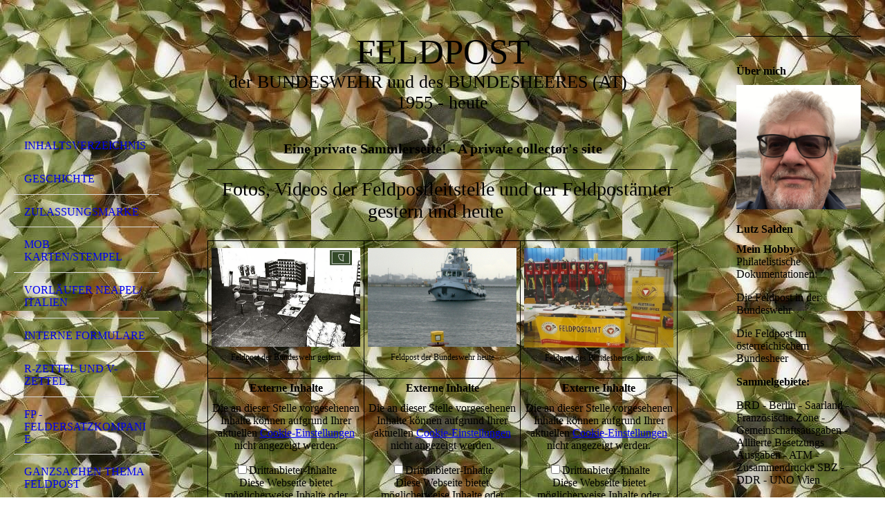

--- FILE ---
content_type: text/html; charset=utf-8
request_url: https://www.bw-feldpost-portal.de/;focus=TKOMSI_cm4all_com_widgets_EventCalendar_26194673&path=?m=d&a=20230401183200-5474&cp=1
body_size: 318108
content:
<!DOCTYPE html><html lang="de"><head><meta http-equiv="Content-Type" content="text/html; charset=UTF-8"><title>NEWS NEWS NEWS</title><meta name="description" content="Feldpost der Bundeswehr und des österreichischen Bundesheeres"><meta name="keywords" content="Urlaub, Dorum, Dorum Neufeld, Ferienwohnung, Wurster Nordseeküste, Nordsee, Bundesheer, Feldpost der Bundeswehr, Feldpost, Bundeswehr, NVA, NAPO, ISAF, EUFOR, KFOR, UNO, NATO, Moderne Feldpost, Feldpostleitstelle, lutz salden, feldpost, bundeswehr, briefmarken, kosovo, afghanistan, uno, isaf, kfor, unosom, sfor, untac, eufor, sfor, kongo, Marine, Schiffspost, Feldpostamt, UNIFIL, Atalanta, Feldpoststempel, Tag der Bundeswehr, Sonderfeldpostamt, Mali, "><link href="https://bw-Feldpost-portal.de/Inhaltsverzeichnis" rel="canonical"><link href="https://bw-Feldpost-portal.de/Inhaltsverzeichnis" rel="alternate" hreflang="de"><meta content="NEWS NEWS NEWS" property="og:title"><meta content="website" property="og:type"><meta content="https://bw-Feldpost-portal.de/Inhaltsverzeichnis" property="og:url"><meta content="https://bw-Feldpost-portal.de/.cm4all/sysdb/user/ogimage.jpg" property="og:image"><script>
              window.beng = window.beng || {};
              window.beng.env = {
                language: "en",
                country: "US",
                mode: "deploy",
                context: "page",
                pageId: "000000863390",
                skeletonId: "",
                scope: "HTO01FLANYFO",
                isProtected: false,
                navigationText: "Inhaltsverzeichnis",
                instance: "1",
                common_prefix: "https://homepagedesigner.telekom.de",
                design_common: "https://homepagedesigner.telekom.de/beng/designs/",
                design_template: "oem/cm_dh_076",
                path_design: "https://homepagedesigner.telekom.de/beng/designs/data/oem/cm_dh_076/",
                path_res: "https://homepagedesigner.telekom.de/res/",
                path_bengres: "https://homepagedesigner.telekom.de/beng/res/",
                masterDomain: "",
                preferredDomain: "",
                preprocessHostingUri: function(uri) {
                  
                    return uri || "";
                  
                },
                hideEmptyAreas: false
              };
            </script><script xmlns="http://www.w3.org/1999/xhtml" src="https://homepagedesigner.telekom.de/cm4all-beng-proxy/beng-proxy.js">;</script><link xmlns="http://www.w3.org/1999/xhtml" rel="stylesheet" href="https://homepagedesigner.telekom.de/.cm4all/e/static/3rdparty/font-awesome/css/font-awesome.min.css"></link><link rel="stylesheet" type="text/css" href="//homepagedesigner.telekom.de/.cm4all/res/static/libcm4all-js-widget/3.89.7/css/widget-runtime.css"/>

<link rel="stylesheet" type="text/css" href="//homepagedesigner.telekom.de/.cm4all/res/static/beng-editor/5.3.130/css/deploy.css"/>

<link rel="stylesheet" type="text/css" href="//homepagedesigner.telekom.de/.cm4all/res/static/libcm4all-js-widget/3.89.7/css/slideshow-common.css"/>

<script src="//homepagedesigner.telekom.de/.cm4all/res/static/jquery-1.7/jquery.js">;</script><script src="//homepagedesigner.telekom.de/.cm4all/res/static/prototype-1.7.3/prototype.js">;</script><script src="//homepagedesigner.telekom.de/.cm4all/res/static/jslib/1.4.1/js/legacy.js">;</script><script src="//homepagedesigner.telekom.de/.cm4all/res/static/libcm4all-js-widget/3.89.7/js/widget-runtime.js">;</script>

<script src="//homepagedesigner.telekom.de/.cm4all/res/static/libcm4all-js-widget/3.89.7/js/slideshow-common.js">;</script>

<script src="//homepagedesigner.telekom.de/.cm4all/res/static/beng-editor/5.3.130/js/deploy.js">;</script>

<meta name="viewport" content="width=device-width, initial-scale=1"><link rel="stylesheet" type="text/css" href="https://homepagedesigner.telekom.de/.cm4all/designs/static/oem/cm_dh_076/1767916844.1792212/css/main.css"><link rel="stylesheet" type="text/css" href="https://homepagedesigner.telekom.de/.cm4all/designs/static/oem/cm_dh_076/1767916844.1792212/css/responsive.css"><link rel="stylesheet" type="text/css" href="https://homepagedesigner.telekom.de/.cm4all/designs/static/oem/cm_dh_076/1767916844.1792212/css/cm-templates-global-style.css"><script type="text/javascript" language="javascript" src="https://homepagedesigner.telekom.de/.cm4all/designs/static/oem/cm_dh_076/1767916844.1792212/js/initialise.js"></script><script type="text/javascript" language="javascript" src="https://homepagedesigner.telekom.de/.cm4all/designs/static/oem/cm_dh_076/1767916844.1792212/js/showhide_subnavigation.js"></script><script type="text/javascript" language="javascript" src="https://homepagedesigner.telekom.de/.cm4all/designs/static/oem/cm_dh_076/1767916844.1792212/js/cm-templates-global-script.js"></script><!--[if lt IE 8]>
        	<link rel="stylesheet" type="text/css" href="https://homepagedesigner.telekom.de/beng/designs/data/oem/cm_dh_076/css/ie8.css" />
        <![endif]--><!--$Id: template.xsl 1832 2012-03-01 10:37:09Z dominikh $--><link href="/.cm4all/handler.php/vars.css?v=20260114064934" type="text/css" rel="stylesheet"><style type="text/css">.cm-logo {background-image: url("/.cm4all/sysdb.iproc/keyvisuals/1430acf8de36f6d3fba05b3efdc44a5775ff.gif/scale_0_0/1430acf8de36f6d3fba05b3efdc44a5775ff.gif");background-position: 50% 50%;
background-size: 59% auto;
background-repeat: no-repeat;
      }</style><script type="text/javascript">window.cmLogoWidgetId = "DUMMY_cm4all_com_widgets_Logo_d7b2df41";
            window.cmLogoGetCommonWidget = function (){
                return new cm4all.Common.Widget({
            base    : "/",
            session : "",
            frame   : "",
            path    : "DUMMY_cm4all_com_widgets_Logo_d7b2df41"
        })
            };
            window.logoConfiguration = {
                "cm-logo-x" : "50%",
        "cm-logo-y" : "50%",
        "cm-logo-v" : "2.0",
        "cm-logo-w" : "59%",
        "cm-logo-h" : "auto",
        "cm-logo-di" : "oem/cm_dh_076",
        "cm-logo-u" : "public-service://0/",
        "cm-logo-k" : "/.cm4all/sysdb/keyvisuals/1430acf8de36f6d3fba05b3efdc44a5775ff.gif",
        "cm-logo-bc" : "",
        "cm-logo-ln" : "/Inhaltsverzeichnis",
        "cm-logo-ln$" : "home",
        "cm-logo-hi" : false
        ,
        _logoBaseUrl : "\/.cm4all\/sysdb.iproc\/keyvisuals\/1430acf8de36f6d3fba05b3efdc44a5775ff.gif\/scale_0_0\/",
        _logoPath : "1430acf8de36f6d3fba05b3efdc44a5775ff.gif"
        };
            jQuery(document).ready(function() {
                var href = (beng.env.mode == "deploy" ? "/" : "/Inhaltsverzeichnis");
                jQuery(".cm-logo").wrap("<a style='text-decoration: none;' href='" + href + "'></a>");
            });
            
          jQuery(document).ready(function() {
            var logoElement = jQuery(".cm-logo");
            logoElement.attr("role", "img");
            logoElement.attr("tabindex", "0");
            logoElement.attr("aria-label", "logo");
          });
        </script><link  rel="shortcut icon"   href="/;focus=DUMMY_cm4all_com_widgets_Favicon_d3f767e8&amp;path=show&amp;frame=DUMMY_cm4all_com_widgets_Favicon_d3f767e8?subaction=icon" type="image/png"/><style id="cm_table_styles">
      /*CM1851b2f10bd3ab078541030f_begin*/
        #CM1851b2f10bd3ab078541030f_div {
          margin: 0;
          padding: 0;
          
            width: 100%;
            max-width: 100%;
          
        }
        #CM1851b2f10bd3ab078541030f {
          border-spacing: 0px;
          
            width: 100%;
          
            margin: 10px 0;
          
            text-align: left;
          
            table-layout: fixed;
          
            border: 1px solid ;
            width: 100%;
          
        }
        #CM1851b2f10bd3ab078541030f tr.cm_table {
          
            vertical-align: top;
          
        }
        #CM1851b2f10bd3ab078541030f td.cm_table {
            padding: 5px;
            
              border-right: 1px solid ;
              border-bottom: 1px solid ;
            
        }
        #CM1851b2f10bd3ab078541030f tr.cm_table.cm_firstrow td.cm_table {
          border-top: 0;
        }
        #CM1851b2f10bd3ab078541030f tr.cm_table.cm_lastrow td.cm_table {
          border-bottom: 0;
        }
        #CM1851b2f10bd3ab078541030f td.cm_table.cm_firstcol {
          border-left: 0;
        }
        #CM1851b2f10bd3ab078541030f td.cm_table.cm_lastcol {
          border-right: 0;
        }
      /*CM1851b2f10bd3ab078541030f_end*/
    
      /*CM18dd07154d635a99807f77e48_begin*/
        #CM18dd07154d635a99807f77e48_div {
          margin: 0;
          padding: 0;
          
            width: 100%;
            max-width: 100%;
          
        }
        #CM18dd07154d635a99807f77e48 {
          border-spacing: 0px;
          
            width: 100%;
          
            margin: 10px 0;
          
            text-align: left;
          
            table-layout: fixed;
          
            border: 1px solid ;
            width: 100%;
          
        }
        #CM18dd07154d635a99807f77e48 tr.cm_table {
          
            vertical-align: top;
          
        }
        #CM18dd07154d635a99807f77e48 td.cm_table {
            padding: 5px;
            
              border-right: 1px solid ;
              border-bottom: 1px solid ;
            
        }
        #CM18dd07154d635a99807f77e48 tr.cm_table.cm_firstrow td.cm_table {
          border-top: 0;
        }
        #CM18dd07154d635a99807f77e48 tr.cm_table.cm_lastrow td.cm_table {
          border-bottom: 0;
        }
        #CM18dd07154d635a99807f77e48 td.cm_table.cm_firstcol {
          border-left: 0;
        }
        #CM18dd07154d635a99807f77e48 td.cm_table.cm_lastcol {
          border-right: 0;
        }
      /*CM18dd07154d635a99807f77e48_end*/
    
      /*CM18e1d6b55fcce9b712219316_begin*/
        #CM18e1d6b55fcce9b712219316_div {
          margin: 0;
          padding: 0;
          
            width: 100%;
            max-width: 100%;
          
        }
        #CM18e1d6b55fcce9b712219316 {
          border-spacing: 0px;
          
            width: 100%;
          
            margin: 10px 0;
          
            text-align: left;
          
            table-layout: fixed;
          
            border: 1px solid #ffffff;
            width: 100%;
          
        }
        #CM18e1d6b55fcce9b712219316 tr.cm_table {
          
            vertical-align: top;
          
        }
        #CM18e1d6b55fcce9b712219316 td.cm_table {
            padding: 5px;
            
              border-right: 1px solid #ffffff;
              border-bottom: 1px solid #ffffff;
            
        }
        #CM18e1d6b55fcce9b712219316 tr.cm_table.cm_firstrow td.cm_table {
          border-top: 0;
        }
        #CM18e1d6b55fcce9b712219316 tr.cm_table.cm_lastrow td.cm_table {
          border-bottom: 0;
        }
        #CM18e1d6b55fcce9b712219316 td.cm_table.cm_firstcol {
          border-left: 0;
        }
        #CM18e1d6b55fcce9b712219316 td.cm_table.cm_lastcol {
          border-right: 0;
        }
      /*CM18e1d6b55fcce9b712219316_end*/
    
      /*CM1793bccf6f8714ba67e14558_begin*/
        #CM1793bccf6f8714ba67e14558_div {
          margin: 0;
          padding: 0;
          
            width: 100%;
            max-width: 100%;
          
        }
        #CM1793bccf6f8714ba67e14558 {
          border-spacing: 0px;
          
            width: 100%;
          
            margin: 10px 0;
          
            text-align: left;
          
            table-layout: fixed;
          
            border: 1px solid ;
            width: 100%;
          
        }
        #CM1793bccf6f8714ba67e14558 tr.cm_table {
          
            vertical-align: top;
          
        }
        #CM1793bccf6f8714ba67e14558 td.cm_table {
            padding: 5px;
            
        }
        #CM1793bccf6f8714ba67e14558 tr.cm_table.cm_firstrow td.cm_table {
          border-top: 0;
        }
        #CM1793bccf6f8714ba67e14558 tr.cm_table.cm_lastrow td.cm_table {
          border-bottom: 0;
        }
        #CM1793bccf6f8714ba67e14558 td.cm_table.cm_firstcol {
          border-left: 0;
        }
        #CM1793bccf6f8714ba67e14558 td.cm_table.cm_lastcol {
          border-right: 0;
        }
      /*CM1793bccf6f8714ba67e14558_end*/
    
      /*CM1784988f45bb76dbdc80f29d_begin*/
        #CM1784988f45bb76dbdc80f29d_div {
          margin: 0;
          padding: 0;
          
            width: 100%;
            max-width: 100%;
          
        }
        #CM1784988f45bb76dbdc80f29d {
          border-spacing: 0px;
          
            width: 100%;
          
            margin: 10px 0;
          
            text-align: left;
          
            border: 1px solid #ffffff;
            width: 100%;
          
        }
        #CM1784988f45bb76dbdc80f29d tr.cm_table {
          
            vertical-align: top;
          
        }
        #CM1784988f45bb76dbdc80f29d td.cm_table {
            padding: 5px;
            
        }
        #CM1784988f45bb76dbdc80f29d tr.cm_table.cm_firstrow td.cm_table {
          border-top: 0;
        }
        #CM1784988f45bb76dbdc80f29d tr.cm_table.cm_lastrow td.cm_table {
          border-bottom: 0;
        }
        #CM1784988f45bb76dbdc80f29d td.cm_table.cm_firstcol {
          border-left: 0;
        }
        #CM1784988f45bb76dbdc80f29d td.cm_table.cm_lastcol {
          border-right: 0;
        }
      /*CM1784988f45bb76dbdc80f29d_end*/
    
      /*CM178496c8e293390b42a77976_begin*/
        #CM178496c8e293390b42a77976_div {
          margin: 0;
          padding: 0;
          
            width: 100%;
            max-width: 100%;
          
        }
        #CM178496c8e293390b42a77976 {
          border-spacing: 0px;
          
            width: 100%;
          
            margin: 10px 0;
          
            text-align: left;
          
            table-layout: fixed;
          
            border: 1px solid #ffffff;
            width: 100%;
          
        }
        #CM178496c8e293390b42a77976 tr.cm_table {
          
            vertical-align: top;
          
        }
        #CM178496c8e293390b42a77976 td.cm_table {
            padding: 5px;
            
        }
        #CM178496c8e293390b42a77976 tr.cm_table.cm_firstrow td.cm_table {
          border-top: 0;
        }
        #CM178496c8e293390b42a77976 tr.cm_table.cm_lastrow td.cm_table {
          border-bottom: 0;
        }
        #CM178496c8e293390b42a77976 td.cm_table.cm_firstcol {
          border-left: 0;
        }
        #CM178496c8e293390b42a77976 td.cm_table.cm_lastcol {
          border-right: 0;
        }
      /*CM178496c8e293390b42a77976_end*/
    
      /*CM1716306d13108419f79ead31_begin*/
        #CM1716306d13108419f79ead31_div {
          margin: 0;
          padding: 0;
          
            width: 100%;
            max-width: 100%;
          
        }
        #CM1716306d13108419f79ead31 {
          border-spacing: 0px;
          
            width: 100%;
          
            margin: 10px 0;
          
            text-align: left;
          
            table-layout: fixed;
          
            border: 1px solid #ffffff;
            width: 100%;
          
        }
        #CM1716306d13108419f79ead31 tr.cm_table {
          
            vertical-align: top;
          
        }
        #CM1716306d13108419f79ead31 td.cm_table {
            padding: 5px;
            
        }
        #CM1716306d13108419f79ead31 tr.cm_table.cm_firstrow td.cm_table {
          border-top: 0;
        }
        #CM1716306d13108419f79ead31 tr.cm_table.cm_lastrow td.cm_table {
          border-bottom: 0;
        }
        #CM1716306d13108419f79ead31 td.cm_table.cm_firstcol {
          border-left: 0;
        }
        #CM1716306d13108419f79ead31 td.cm_table.cm_lastcol {
          border-right: 0;
        }
      /*CM1716306d13108419f79ead31_end*/
    
      /*CM183d5a77f50513b3a059caf6_begin*/
        #CM183d5a77f50513b3a059caf6_div {
          margin: 0;
          padding: 0;
          
            width: 100%;
            max-width: 100%;
          
        }
        #CM183d5a77f50513b3a059caf6 {
          border-spacing: 0px;
          
            width: 100%;
          
            margin: 10px 0;
          
            text-align: center;
          
            border: 1px solid ;
            width: 100%;
          
        }
        #CM183d5a77f50513b3a059caf6 tr.cm_table {
          
            vertical-align: bottom;
          
        }
        #CM183d5a77f50513b3a059caf6 td.cm_table {
            padding: 5px;
            
        }
        #CM183d5a77f50513b3a059caf6 tr.cm_table.cm_firstrow td.cm_table {
          border-top: 0;
        }
        #CM183d5a77f50513b3a059caf6 tr.cm_table.cm_lastrow td.cm_table {
          border-bottom: 0;
        }
        #CM183d5a77f50513b3a059caf6 td.cm_table.cm_firstcol {
          border-left: 0;
        }
        #CM183d5a77f50513b3a059caf6 td.cm_table.cm_lastcol {
          border-right: 0;
        }
      /*CM183d5a77f50513b3a059caf6_end*/
    </style><style id="cm_background_queries">            @media(min-width: 100px), (min-resolution: 72dpi), (-webkit-min-device-pixel-ratio: 1) {.cm-background{background-image:url("/.cm4all/uproc.php/0/.IMG_1260_1.jpeg/picture-200?_=19170a5d590");}}@media(min-width: 100px), (min-resolution: 144dpi), (-webkit-min-device-pixel-ratio: 2) {.cm-background{background-image:url("/.cm4all/uproc.php/0/.IMG_1260_1.jpeg/picture-400?_=19170a5d590");}}@media(min-width: 200px), (min-resolution: 72dpi), (-webkit-min-device-pixel-ratio: 1) {.cm-background{background-image:url("/.cm4all/uproc.php/0/.IMG_1260_1.jpeg/picture-400?_=19170a5d590");}}@media(min-width: 200px), (min-resolution: 144dpi), (-webkit-min-device-pixel-ratio: 2) {.cm-background{background-image:url("/.cm4all/uproc.php/0/.IMG_1260_1.jpeg/picture-800?_=19170a5d590");}}@media(min-width: 400px), (min-resolution: 72dpi), (-webkit-min-device-pixel-ratio: 1) {.cm-background{background-image:url("/.cm4all/uproc.php/0/.IMG_1260_1.jpeg/picture-800?_=19170a5d590");}}@media(min-width: 400px), (min-resolution: 144dpi), (-webkit-min-device-pixel-ratio: 2) {.cm-background{background-image:url("/.cm4all/uproc.php/0/.IMG_1260_1.jpeg/picture-1200?_=19170a5d590");}}@media(min-width: 600px), (min-resolution: 72dpi), (-webkit-min-device-pixel-ratio: 1) {.cm-background{background-image:url("/.cm4all/uproc.php/0/.IMG_1260_1.jpeg/picture-1200?_=19170a5d590");}}@media(min-width: 600px), (min-resolution: 144dpi), (-webkit-min-device-pixel-ratio: 2) {.cm-background{background-image:url("/.cm4all/uproc.php/0/.IMG_1260_1.jpeg/picture-1600?_=19170a5d590");}}@media(min-width: 800px), (min-resolution: 72dpi), (-webkit-min-device-pixel-ratio: 1) {.cm-background{background-image:url("/.cm4all/uproc.php/0/.IMG_1260_1.jpeg/picture-1600?_=19170a5d590");}}@media(min-width: 800px), (min-resolution: 144dpi), (-webkit-min-device-pixel-ratio: 2) {.cm-background{background-image:url("/.cm4all/uproc.php/0/.IMG_1260_1.jpeg/picture-2600?_=19170a5d590");}}
</style><script type="application/x-cm4all-cookie-consent" data-code=""></script></head><body ondrop="return false;" class=" device-desktop cm-deploy cm-deploy-342 cm-deploy-4x"><div class="cm-background" data-cm-qa-bg="image"></div><div class="cm-background-video" data-cm-qa-bg="video"></div><div class="cm-background-effects" data-cm-qa-bg="effect"></div><div class="cm-templates-container"><div class="cm-kv-0 cm_can_be_empty" id="keyvisual"></div><div id="page_wrapper"><div class="content_wrapper" id="container_content"><header id="navigation_wrapper"><div class="cm-logo cm_can_be_empty" id="logo"> </div><nav id="nav-mobile-heading"><a href="">Navigation</a></nav><nav class="navi" id="cm_navigation"><ul id="cm_mainnavigation"><li id="cm_navigation_pid_863390" class="cm_current"><a title="Inhaltsverzeichnis" href="/Inhaltsverzeichnis" class="cm_anchor">Inhaltsverzeichnis</a></li><li id="cm_navigation_pid_863389"><a title="Geschichte" href="/Geschichte" class="cm_anchor">Geschichte</a></li><li id="cm_navigation_pid_863388"><a title="Zulassungsmarke" href="/Zulassungsmarke" class="cm_anchor">Zulassungsmarke</a></li><li id="cm_navigation_pid_863387"><a title="Mob Karten/stempel" href="/Mob-Kartenstempel" class="cm_anchor">Mob Karten/stempel</a></li><li id="cm_navigation_pid_863386"><a title="Vorläufer Neapel/ Italien" href="/Vorlaeufer-Neapel-Italien" class="cm_anchor">Vorläufer Neapel/ Italien</a></li><li id="cm_navigation_pid_863385"><a title="Interne Formulare" href="/Interne-Formulare" class="cm_anchor">Interne Formulare</a></li><li id="cm_navigation_pid_863384"><a title="R-Zettel und V-Zettel" href="/R-Zettel-und-V-Zettel" class="cm_anchor">R-Zettel und V-Zettel</a></li><li id="cm_navigation_pid_863383"><a title="Fp - Feldersatzkompanie" href="/Fp-Feldersatzkompanie" class="cm_anchor">Fp - Feldersatzkompanie</a></li><li id="cm_navigation_pid_863382"><a title="Ganzsachen Thema Feldpost" href="/Ganzsachen-Thema-Feldpost" class="cm_anchor">Ganzsachen Thema Feldpost</a></li><li id="cm_navigation_pid_863381"><a title="SSt Thema Feldpost" href="/SSt-Thema-Feldpost" class="cm_anchor">SSt Thema Feldpost</a></li><li id="cm_navigation_pid_863380"><a title="SSt Thema Übungen" href="/SSt-Thema-Uebungen" class="cm_anchor">SSt Thema Übungen</a></li><li id="cm_navigation_pid_863379"><a title="Ganzsachen Thema Fostübungen" href="/Ganzsachen-Thema-Fostuebungen" class="cm_anchor">Ganzsachen Thema Fostübungen</a></li><li id="cm_navigation_pid_863378" class="cm_has_subnavigation"><a title="Fp - Übungen" href="/Fp-Uebungen" class="cm_anchor">Fp - Übungen</a><ul class="cm_subnavigation" id="cm_subnavigation_pid_863378"><li id="cm_navigation_pid_863377"><a title="Leuchtendes Morgenrot 1982" href="/Fp-Uebungen/Leuchtendes-Morgenrot-1982" class="cm_anchor">Leuchtendes Morgenrot 1982</a></li><li id="cm_navigation_pid_863376"><a title="Flinker Igel 1984" href="/Fp-Uebungen/Flinker-Igel-1984" class="cm_anchor">Flinker Igel 1984</a></li><li id="cm_navigation_pid_863375"><a title="Fränkischer Schild 1986" href="/Fp-Uebungen/Fraenkischer-Schild-1986" class="cm_anchor">Fränkischer Schild 1986</a></li><li id="cm_navigation_pid_863374"><a title="Kecker Spatz 1987" href="/Fp-Uebungen/Kecker-Spatz-1987" class="cm_anchor">Kecker Spatz 1987</a></li><li id="cm_navigation_pid_863373"><a title="Landesverteidigung 1988" href="/Fp-Uebungen/Landesverteidigung-1988" class="cm_anchor">Landesverteidigung 1988</a></li><li id="cm_navigation_pid_1417686"><a title="WINTEX/ CIMEX 1989" href="/Fp-Uebungen/WINTEX-CIMEX-1989" class="cm_anchor">WINTEX/ CIMEX 1989</a></li><li id="cm_navigation_pid_863372"><a title="HOLSATIA 1989" href="/Fp-Uebungen/HOLSATIA-1989" class="cm_anchor">HOLSATIA 1989</a></li><li id="cm_navigation_pid_863371"><a title="Schneller Start 1990" href="/Fp-Uebungen/Schneller-Start-1990" class="cm_anchor">Schneller Start 1990</a></li><li id="cm_navigation_pid_863370"><a title="Gelbe Schwinge 1993" href="/Fp-Uebungen/Gelbe-Schwinge-1993" class="cm_anchor">Gelbe Schwinge 1993</a></li><li id="cm_navigation_pid_863369"><a title="Dynamic Guard 1994" href="/Fp-Uebungen/Dynamic-Guard-1994" class="cm_anchor">Dynamic Guard 1994</a></li><li id="cm_navigation_pid_863368"><a title="Strong Resolve 1995" href="/Fp-Uebungen/Strong-Resolve-1995" class="cm_anchor">Strong Resolve 1995</a></li><li id="cm_navigation_pid_863367"><a title="Adventure Exchange 1995" href="/Fp-Uebungen/Adventure-Exchange-1995" class="cm_anchor">Adventure Exchange 1995</a></li><li id="cm_navigation_pid_863366"><a title="Pegasus 1996" href="/Fp-Uebungen/Pegasus-1996" class="cm_anchor">Pegasus 1996</a></li><li id="cm_navigation_pid_863365"><a title="Cobra 1997" href="/Fp-Uebungen/Cobra-1997" class="cm_anchor">Cobra 1997</a></li><li id="cm_navigation_pid_1224317"><a title=" Logistikübung „Blue Bison“ 2024" href="/Fp-Uebungen/Logistikuebung-Blue-Bison-2024" class="cm_anchor"> Logistikübung „Blue Bison“ 2024</a></li><li id="cm_navigation_pid_1295259"><a title=' Logistikübung „GRAND EAGLE 2025"' href="/Fp-Uebungen/Logistikuebung-GRAND-EAGLE-2025" class="cm_anchor"> Logistikübung „GRAND EAGLE 2025"</a></li></ul></li><li id="cm_navigation_pid_863360" class="cm_has_subnavigation"><a title="FpSt  - Leitstelle/ amt" href="/FpSt-Leitstelle-amt" class="cm_anchor">FpSt  - Leitstelle/ amt</a><ul class="cm_subnavigation" id="cm_subnavigation_pid_863360"><li id="cm_navigation_pid_863361"><a title="Interne Feldpost/ Dienststempel" href="/FpSt-Leitstelle-amt/Interne-Feldpost-Dienststempel" class="cm_anchor">Interne Feldpost/ Dienststempel</a></li></ul></li><li id="cm_navigation_pid_863359"><a title="SSt Thema Einsatz" href="/SSt-Thema-Einsatz" class="cm_anchor">SSt Thema Einsatz</a></li><li id="cm_navigation_pid_863358" class="cm_has_subnavigation"><a title="Einsätze mit Feldpostversorgung" href="/Einsaetze-mit-Feldpostversorgung" class="cm_anchor">Einsätze mit Feldpostversorgung</a><ul class="cm_subnavigation" id="cm_subnavigation_pid_863358"><li id="cm_navigation_pid_863357"><a title="UNTAC 1992-1993" href="/Einsaetze-mit-Feldpostversorgung/UNTAC-1992-1993" class="cm_anchor">UNTAC 1992-1993</a></li><li id="cm_navigation_pid_863356"><a title="UNOSOM 1993-1994" href="/Einsaetze-mit-Feldpostversorgung/UNOSOM-1993-1994" class="cm_anchor">UNOSOM 1993-1994</a></li><li id="cm_navigation_pid_863355"><a title="UNPF 1994-1995" href="/Einsaetze-mit-Feldpostversorgung/UNPF-1994-1995" class="cm_anchor">UNPF 1994-1995</a></li><li id="cm_navigation_pid_863354"><a title="UNOMIG 1994-2009" href="/Einsaetze-mit-Feldpostversorgung/UNOMIG-1994-2009" class="cm_anchor">UNOMIG 1994-2009</a></li><li id="cm_navigation_pid_863353"><a title="IFOR 1995-1996" href="/Einsaetze-mit-Feldpostversorgung/IFOR-1995-1996" class="cm_anchor">IFOR 1995-1996</a></li><li id="cm_navigation_pid_863352"><a title="SFOR 1996-2004" href="/Einsaetze-mit-Feldpostversorgung/SFOR-1996-2004" class="cm_anchor">SFOR 1996-2004</a></li><li id="cm_navigation_pid_863351"><a title="KVM 1998-1999" href="/Einsaetze-mit-Feldpostversorgung/KVM-1998-1999" class="cm_anchor">KVM 1998-1999</a></li><li id="cm_navigation_pid_863350"><a title="AFOR 1999" href="/Einsaetze-mit-Feldpostversorgung/AFOR-1999" class="cm_anchor">AFOR 1999</a></li><li id="cm_navigation_pid_863349"><a title="KFOR 1999 - heute" href="/Einsaetze-mit-Feldpostversorgung/KFOR-1999-heute" class="cm_anchor">KFOR 1999 - heute</a></li><li id="cm_navigation_pid_863348"><a title="TFH 2001" href="/Einsaetze-mit-Feldpostversorgung/TFH-2001" class="cm_anchor">TFH 2001</a></li><li id="cm_navigation_pid_863347"><a title="TFF 2001-2002" href="/Einsaetze-mit-Feldpostversorgung/TFF-2001-2002" class="cm_anchor">TFF 2001-2002</a></li><li id="cm_navigation_pid_863346"><a title="OHA 2002" href="/Einsaetze-mit-Feldpostversorgung/OHA-2002" class="cm_anchor">OHA 2002</a></li><li id="cm_navigation_pid_863345"><a title="PROXIMA 2003-2005" href="/Einsaetze-mit-Feldpostversorgung/PROXIMA-2003-2005" class="cm_anchor">PROXIMA 2003-2005</a></li><li id="cm_navigation_pid_863344"><a title="Mission Concordia 2003" href="/Einsaetze-mit-Feldpostversorgung/Mission-Concordia-2003" class="cm_anchor">Mission Concordia 2003</a></li><li id="cm_navigation_pid_863343"><a title="EUFOR ALTHEA BOH 2004-2012" href="/Einsaetze-mit-Feldpostversorgung/EUFOR-ALTHEA-BOH-2004-2012" class="cm_anchor">EUFOR ALTHEA BOH 2004-2012</a></li><li id="cm_navigation_pid_1160652"><a title=" EUFOR ALTHEA  BOH 2022 - heute" href="/Einsaetze-mit-Feldpostversorgung/EUFOR-ALTHEA-BOH-2022-heute" class="cm_anchor"> EUFOR ALTHEA  BOH 2022 - heute</a></li><li id="cm_navigation_pid_863342"><a title="HumHi SOA 2004-2005" href="/Einsaetze-mit-Feldpostversorgung/HumHi-SOA-2004-2005" class="cm_anchor">HumHi SOA 2004-2005</a></li><li id="cm_navigation_pid_863341"><a title="ISAF 2001-2014" href="/Einsaetze-mit-Feldpostversorgung/ISAF-2001-2014" class="cm_anchor">ISAF 2001-2014</a></li><li id="cm_navigation_pid_2307971"><a title="RS Mission 2015 -2021" href="/Einsaetze-mit-Feldpostversorgung/RS-Mission-2015-2021" class="cm_anchor">RS Mission 2015 -2021</a></li><li id="cm_navigation_pid_863340"><a title="OEF ABC 2002-2003" href="/Einsaetze-mit-Feldpostversorgung/OEF-ABC-2002-2003" class="cm_anchor">OEF ABC 2002-2003</a></li><li id="cm_navigation_pid_863338"><a title="EUFOR RD-Kongo 2006" href="/Einsaetze-mit-Feldpostversorgung/EUFOR-RD-Kongo-2006" class="cm_anchor">EUFOR RD-Kongo 2006</a></li><li id="cm_navigation_pid_863339"><a title="HumHi PAK 2005-2006" href="/Einsaetze-mit-Feldpostversorgung/HumHi-PAK-2005-2006" class="cm_anchor">HumHi PAK 2005-2006</a></li><li id="cm_navigation_pid_1141075"><a title="NATO ACTIVE FENCE 2013 - 2015" href="/Einsaetze-mit-Feldpostversorgung/NATO-ACTIVE-FENCE-2013-2015" class="cm_anchor">NATO ACTIVE FENCE 2013 - 2015</a></li><li id="cm_navigation_pid_2485082"><a title="HuMi Ebola Westafrika 2014" href="/Einsaetze-mit-Feldpostversorgung/HuMi-Ebola-Westafrika-2014" class="cm_anchor">HuMi Ebola Westafrika 2014</a></li><li id="cm_navigation_pid_1332101"><a title="EUTM Mali 2013 - 2022" href="/Einsaetze-mit-Feldpostversorgung/EUTM-Mali-2013-2022" class="cm_anchor">EUTM Mali 2013 - 2022</a></li><li id="cm_navigation_pid_3350541"><a title="MINUSMA 2013 - heute" href="/Einsaetze-mit-Feldpostversorgung/MINUSMA-2013-heute" class="cm_anchor">MINUSMA 2013 - heute</a></li><li id="cm_navigation_pid_2647271"><a title="DEU EinsKtgt KTCC 2015 - heute" href="/Einsaetze-mit-Feldpostversorgung/DEU-EinsKtgt-KTCC-2015-heute" class="cm_anchor">DEU EinsKtgt KTCC 2015 - heute</a></li><li id="cm_navigation_pid_3278683"><a title="Counter DAESH 2016 - heute" href="/Einsaetze-mit-Feldpostversorgung/Counter-DAESH-2016-heute" class="cm_anchor">Counter DAESH 2016 - heute</a></li><li id="cm_navigation_pid_3278519"><a title="Persistent Presence 2016" href="/Einsaetze-mit-Feldpostversorgung/Persistent-Presence-2016" class="cm_anchor">Persistent Presence 2016</a></li><li id="cm_navigation_pid_3610623"><a title="eFP 2017 Litauen  - heute" href="/Einsaetze-mit-Feldpostversorgung/eFP-2017-Litauen-heute" class="cm_anchor">eFP 2017 Litauen  - heute</a></li><li id="cm_navigation_pid_1051440"><a title="eVA 2022 Polen - heute" href="/Einsaetze-mit-Feldpostversorgung/eVA-2022-Polen-heute" class="cm_anchor">eVA 2022 Polen - heute</a></li><li id="cm_navigation_pid_1106358"><a title="NSATU  Polen 2025 - heute" href="/Rzeszow-Polen" class="cm_anchor">NSATU  Polen 2025 - heute</a></li><li id="cm_navigation_pid_1272220"><a title="eAPS Rumänien 2025 - heute" href="/Einsaetze-mit-Feldpostversorgung/eAPS-Rumaenien-2025-heute" class="cm_anchor">eAPS Rumänien 2025 - heute</a></li></ul></li><li id="cm_navigation_pid_914556"><a title="Behelfsfiliale Feldpost Hochwasser 2021" href="/Behelfsfiliale-Feldpost-Hochwasser-2021" class="cm_anchor">Behelfsfiliale Feldpost Hochwasser 2021</a></li><li id="cm_navigation_pid_1265717"><a title="Fp - Merkblätter" href="/Fp-Merkblaetter" class="cm_anchor">Fp - Merkblätter</a></li><li id="cm_navigation_pid_1290654"><a title="Fp - Leistungsangebot" href="/Fp-Leistungsangebot" class="cm_anchor">Fp - Leistungsangebot</a></li><li id="cm_navigation_pid_1219465"><a title="Feldpostübung - Behelfsfiliale 2024 - heute " href="/Feldpostuebung-Behelfsfiliale-2024-heute" class="cm_anchor">Feldpostübung - Behelfsfiliale 2024 - heute </a></li><li id="cm_navigation_pid_863337" class="cm_has_subnavigation"><a title="Einsätze o. Feldpostversorgung" href="/Einsaetze-o-Feldpostversorgung" class="cm_anchor">Einsätze o. Feldpostversorgung</a><ul class="cm_subnavigation" id="cm_subnavigation_pid_863337"><li id="cm_navigation_pid_863336"><a title="UNSCOM 1991 - 1996" href="/Einsaetze-o-Feldpostversorgung/UNSCOM-1991-1996" class="cm_anchor">UNSCOM 1991 - 1996</a></li><li id="cm_navigation_pid_863335"><a title="INTERFET 1999 - 2000" href="/Einsaetze-o-Feldpostversorgung/INTERFET-1999-2000" class="cm_anchor">INTERFET 1999 - 2000</a></li><li id="cm_navigation_pid_890423"><a title="Hilfseinsatz Indien 2021" href="/Einsaetze-o-Feldpostversorgung/Hilfseinsatz-Indien-2021" class="cm_anchor">Hilfseinsatz Indien 2021</a></li><li id="cm_navigation_pid_1209533"><a title="Luftwaffe - Übung Tarang Shakti 2024" href="/Einsaetze-o-Feldpostversorgung/Luftwaffe-Uebung-Tarang-Shakti-2024" class="cm_anchor">Luftwaffe - Übung Tarang Shakti 2024</a></li></ul></li><li id="cm_navigation_pid_505407" class="cm_has_subnavigation"><a title="Informationslehrübung (ILÜ)" href="/Informationslehruebung-ILUe" class="cm_anchor">Informationslehrübung (ILÜ)</a><ul class="cm_subnavigation" id="cm_subnavigation_pid_505407"><li id="cm_navigation_pid_924303"><a title="ILÜ 2020" href="/Informationslehruebung-ILUe/ILUe-2020" class="cm_anchor">ILÜ 2020</a></li><li id="cm_navigation_pid_505396"><a title="ILÜ 2019" href="/Informationslehruebung-ILUe/ILUe-2019" class="cm_anchor">ILÜ 2019</a></li><li id="cm_navigation_pid_4007103"><a title="ILÜ 2018" href="/Informationslehruebung-ILUe/ILUe-2018" class="cm_anchor">ILÜ 2018</a></li><li id="cm_navigation_pid_3748160"><a title="ILÜ 2017" href="/Informationslehruebung-ILUe/ILUe-2017" class="cm_anchor">ILÜ 2017</a></li><li id="cm_navigation_pid_3347882"><a title="ILÜ 2016" href="/Informationslehruebung-ILUe/ILUe-2016" class="cm_anchor">ILÜ 2016</a></li><li id="cm_navigation_pid_2731005"><a title="ILÜ 2015" href="/Informationslehruebung-ILUe/ILUe-2015" class="cm_anchor">ILÜ 2015</a></li><li id="cm_navigation_pid_2104430"><a title="ILÜ 2014" href="/Informationslehruebung-ILUe/ILUe-2014" class="cm_anchor">ILÜ 2014</a></li><li id="cm_navigation_pid_1459875"><a title="ILÜ 2013" href="/Informationslehruebung-ILUe/ILUe-2013" class="cm_anchor">ILÜ 2013</a></li><li id="cm_navigation_pid_863362"><a title="ILÜ 2012" href="/Informationslehruebung-ILUe/ILUe-2012" class="cm_anchor">ILÜ 2012</a></li><li id="cm_navigation_pid_863363"><a title="ILÜ 2011" href="/Informationslehruebung-ILUe/ILUe-2011" class="cm_anchor">ILÜ 2011</a></li><li id="cm_navigation_pid_863364"><a title="ILÜ 2010" href="/Informationslehruebung-ILUe/ILUe-2010" class="cm_anchor">ILÜ 2010</a></li></ul></li><li id="cm_navigation_pid_863334"><a title="Informationsaus- stellungen" href="/Informationsaus-stellungen" class="cm_anchor">Informationsaus- stellungen</a></li><li id="cm_navigation_pid_3159353" class="cm_has_subnavigation"><a title="Sonderfeldpostämter Tag der Bundeswehr" href="/Sonderfeldpostaemter-Tag-der-Bundeswehr" class="cm_anchor">Sonderfeldpostämter Tag der Bundeswehr</a><ul class="cm_subnavigation" id="cm_subnavigation_pid_3159353"><li id="cm_navigation_pid_1273732"><a title="2025" href="/Sonderfeldpostaemter-Tag-der-Bundeswehr/2025" class="cm_anchor">2025</a></li><li id="cm_navigation_pid_1192493"><a title="2024" href="/Sonderfeldpostaemter-Tag-der-Bundeswehr/2024" class="cm_anchor">2024</a></li><li id="cm_navigation_pid_1110813"><a title="2023" href="/Sonderfeldpostaemter-Tag-der-Bundeswehr/2023" class="cm_anchor">2023</a></li><li id="cm_navigation_pid_1022599"><a title="2022" href="/Sonderfeldpostaemter-Tag-der-Bundeswehr/2022" class="cm_anchor">2022</a></li><li id="cm_navigation_pid_923309"><a title="2020 - 2021" href="/Sonderfeldpostaemter-Tag-der-Bundeswehr/2020-2021" class="cm_anchor">2020 - 2021</a></li><li id="cm_navigation_pid_430583"><a title="2019" href="/Sonderfeldpostaemter-Tag-der-Bundeswehr/2019" class="cm_anchor">2019</a></li><li id="cm_navigation_pid_3917264"><a title="2018" href="/Sonderfeldpostaemter-Tag-der-Bundeswehr/2018" class="cm_anchor">2018</a></li><li id="cm_navigation_pid_3670552"><a title="2017" href="/Sonderfeldpostaemter-Tag-der-Bundeswehr/2017" class="cm_anchor">2017</a></li><li id="cm_navigation_pid_3159352"><a title="2016" href="/Sonderfeldpostaemter-Tag-der-Bundeswehr/2016" class="cm_anchor">2016</a></li><li id="cm_navigation_pid_2547858"><a title="2015" href="/Sonderfeldpostaemter-Tag-der-Bundeswehr/2015" class="cm_anchor">2015</a></li></ul></li><li id="cm_navigation_pid_863333" class="cm_has_subnavigation"><a title="Sonderfeldpostämter" href="/Sonderfeldpostaemter" class="cm_anchor">Sonderfeldpostämter</a><ul class="cm_subnavigation" id="cm_subnavigation_pid_863333"><li id="cm_navigation_pid_1265034"><a title="2025" href="/Sonderfeldpostaemter/2025" class="cm_anchor">2025</a></li><li id="cm_navigation_pid_1192495"><a title="2024" href="/Sonderfeldpostaemter/2024" class="cm_anchor">2024</a></li><li id="cm_navigation_pid_1110816"><a title="2023" href="/Sonderfeldpostaemter/2023" class="cm_anchor">2023</a></li><li id="cm_navigation_pid_1022598"><a title="2022" href="/Sonderfeldpostaemter/2022" class="cm_anchor">2022</a></li><li id="cm_navigation_pid_923306"><a title="2020 - 2021" href="/Sonderfeldpostaemter/2020-2021" class="cm_anchor">2020 - 2021</a></li><li id="cm_navigation_pid_430778"><a title="2019" href="/Sonderfeldpostaemter/2019" class="cm_anchor">2019</a></li><li id="cm_navigation_pid_3917261"><a title="2018" href="/Sonderfeldpostaemter/2018" class="cm_anchor">2018</a></li><li id="cm_navigation_pid_3602625"><a title="2017" href="/Sonderfeldpostaemter/2017" class="cm_anchor">2017</a></li><li id="cm_navigation_pid_3175855"><a title="2016" href="/Sonderfeldpostaemter/2016" class="cm_anchor">2016</a></li><li id="cm_navigation_pid_2547857"><a title="2015" href="/Sonderfeldpostaemter/2015" class="cm_anchor">2015</a></li><li id="cm_navigation_pid_1829730"><a title="2014" href="/Sonderfeldpostaemter/2014" class="cm_anchor">2014</a></li><li id="cm_navigation_pid_1248596"><a title="2013" href="/Sonderfeldpostaemter/2013" class="cm_anchor">2013</a></li><li id="cm_navigation_pid_863332"><a title="2012" href="/Sonderfeldpostaemter/2012" class="cm_anchor">2012</a></li><li id="cm_navigation_pid_863331"><a title="2011" href="/Sonderfeldpostaemter/2011" class="cm_anchor">2011</a></li><li id="cm_navigation_pid_863330"><a title="2010" href="/Sonderfeldpostaemter/2010" class="cm_anchor">2010</a></li><li id="cm_navigation_pid_863329"><a title="2009" href="/Sonderfeldpostaemter/2009" class="cm_anchor">2009</a></li><li id="cm_navigation_pid_863328"><a title="2008" href="/Sonderfeldpostaemter/2008" class="cm_anchor">2008</a></li><li id="cm_navigation_pid_863327"><a title="2007" href="/Sonderfeldpostaemter/2007" class="cm_anchor">2007</a></li><li id="cm_navigation_pid_863326"><a title="2006" href="/Sonderfeldpostaemter/2006" class="cm_anchor">2006</a></li><li id="cm_navigation_pid_863325"><a title="2005" href="/Sonderfeldpostaemter/2005" class="cm_anchor">2005</a></li><li id="cm_navigation_pid_863324"><a title="2004" href="/Sonderfeldpostaemter/2004" class="cm_anchor">2004</a></li><li id="cm_navigation_pid_863323"><a title="2003" href="/Sonderfeldpostaemter/2003" class="cm_anchor">2003</a></li></ul></li><li id="cm_navigation_pid_863322"><a title="FpA TEMPORÄR Darmstadt" href="/FpA-TEMPORAeR-Darmstadt" class="cm_anchor">FpA TEMPORÄR Darmstadt</a></li><li id="cm_navigation_pid_863321"><a title="Bojenpost" href="/Bojenpost" class="cm_anchor">Bojenpost</a></li><li id="cm_navigation_pid_863320"><a title="Flugpostzuleitun- gen über Feldpostämter" href="/Flugpostzuleitun-gen-ueber-Feldpostaemter" class="cm_anchor">Flugpostzuleitun- gen über Feldpostämter</a></li><li id="cm_navigation_pid_863319" class="cm_has_subnavigation"><a title="Marineauslandseinsätze" href="/Marineauslandseinsaetze" class="cm_anchor">Marineauslandseinsätze</a><ul class="cm_subnavigation" id="cm_subnavigation_pid_863319"><li id="cm_navigation_pid_3298185"><a title="NAVOC FM Serbien Überwachung 1988 - 1991" href="/Marineauslandseinsaetze/NAVOC-FM-Serbien-Ueberwachung-1988-1991" class="cm_anchor">NAVOC FM Serbien Überwachung 1988 - 1991</a></li><li id="cm_navigation_pid_3291820"><a title="Operation Südflanke 1990 - 1991" href="/Marineauslandseinsaetze/Operation-Suedflanke-1990-1991" class="cm_anchor">Operation Südflanke 1990 - 1991</a></li><li id="cm_navigation_pid_3303200"><a title="STANAVFORMED Serbien Embargo 1992 - 1996" href="/Marineauslandseinsaetze/STANAVFORMED-Serbien-Embargo-1992-1996" class="cm_anchor">STANAVFORMED Serbien Embargo 1992 - 1996</a></li><li id="cm_navigation_pid_3760105"><a title="Operation Allied Force 1999 " href="/Marineauslandseinsaetze/Operation-Allied-Force-1999" class="cm_anchor">Operation Allied Force 1999 </a></li><li id="cm_navigation_pid_863318"><a title="Southern Cross 1994" href="/Marineauslandseinsaetze/Southern-Cross-1994" class="cm_anchor">Southern Cross 1994</a></li><li id="cm_navigation_pid_863317"><a title="STROG 2003 - 2004" href="/Marineauslandseinsaetze/STROG-2003-2004" class="cm_anchor">STROG 2003 - 2004</a></li><li id="cm_navigation_pid_863316"><a title="OEF 2001 - 2010" href="/Marineauslandseinsaetze/OEF-2001-2010" class="cm_anchor">OEF 2001 - 2010</a></li><li id="cm_navigation_pid_863315"><a title="UNIFIL 2006 - heute" href="/Marineauslandseinsaetze/UNIFIL-2006-heute" class="cm_anchor">UNIFIL 2006 - heute</a></li><li id="cm_navigation_pid_863314"><a title="Atalanta 2009 - 2022" href="/Marineauslandseinsaetze/Atalanta-2009-2022" class="cm_anchor">Atalanta 2009 - 2022</a></li><li id="cm_navigation_pid_1830863"><a title="VN/OPCW-Mission 2014 - September 2014" href="/Marineauslandseinsaetze/VNOPCW-Mission-2014-September-2014" class="cm_anchor">VN/OPCW-Mission 2014 - September 2014</a></li><li id="cm_navigation_pid_3789547"><a title="Operation Inherent Resolve/ Conter Daesh 2014" href="/Marineauslandseinsaetze/Operation-Inherent-Resolve-Conter-Daesh-2014" class="cm_anchor">Operation Inherent Resolve/ Conter Daesh 2014</a></li><li id="cm_navigation_pid_2804804"><a title="Seenotrettung Mittelmeer 2015 " href="/Marineauslandseinsaetze/Seenotrettung-Mittelmeer-2015" class="cm_anchor">Seenotrettung Mittelmeer 2015 </a></li><li id="cm_navigation_pid_2804805"><a title="EUNAVFOR MED - Operation Sophia / IRINI - heute" href="/Marineauslandseinsaetze/EUNAVFOR-MED-Operation-Sophia-IRINI-heute" class="cm_anchor">EUNAVFOR MED - Operation Sophia / IRINI - heute</a></li></ul></li><li id="cm_navigation_pid_863313" class="cm_has_subnavigation"><a title="Plusbriefe/- INDIVIDUELL" href="/Plusbriefe-INDIVIDUELL" class="cm_anchor">Plusbriefe/- INDIVIDUELL</a><ul class="cm_subnavigation" id="cm_subnavigation_pid_863313"><li id="cm_navigation_pid_863312"><a title="Alle Einsätze" href="/Plusbriefe-INDIVIDUELL/Alle-Einsaetze" class="cm_anchor">Alle Einsätze</a></li><li id="cm_navigation_pid_863311"><a title="KFOR" href="/Plusbriefe-INDIVIDUELL/KFOR" class="cm_anchor">KFOR</a></li><li id="cm_navigation_pid_863310"><a title="EUFOR" href="/Plusbriefe-INDIVIDUELL/EUFOR" class="cm_anchor">EUFOR</a></li><li id="cm_navigation_pid_863309"><a title="ISAF" href="/Plusbriefe-INDIVIDUELL/ISAF" class="cm_anchor">ISAF</a></li><li id="cm_navigation_pid_863308"><a title="Sonderfeldpostämter" href="/Plusbriefe-INDIVIDUELL/Sonderfeldpostaemter" class="cm_anchor">Sonderfeldpostämter</a></li></ul></li><li id="cm_navigation_pid_863307" class="cm_has_subnavigation"><a title="Marken/- INDIVIDUELL" href="/Marken-INDIVIDUELL" class="cm_anchor">Marken/- INDIVIDUELL</a><ul class="cm_subnavigation" id="cm_subnavigation_pid_863307"><li id="cm_navigation_pid_1856759"><a title="POSTI 5 Cent" href="/Marken-INDIVIDUELL/POSTI-5-Cent" class="cm_anchor">POSTI 5 Cent</a></li><li id="cm_navigation_pid_3917214"><a title="Feldpoststempel 8 Cent" href="/Marken-INDIVIDUELL/Feldpoststempel-8-Cent" class="cm_anchor">Feldpoststempel 8 Cent</a></li><li id="cm_navigation_pid_1856760"><a title="Feldpostwappen 45 Cent" href="/Marken-INDIVIDUELL/Feldpostwappen-45-Cent" class="cm_anchor">Feldpostwappen 45 Cent</a></li><li id="cm_navigation_pid_3453254"><a title="Feldpostfahne 25 Jahre Feldpost im Auslandseinsatz 45 Cent" href="/Marken-INDIVIDUELL/Feldpostfahne-25-Jahre-Feldpost-im-Auslandseinsatz-45-Cent" class="cm_anchor">Feldpostfahne 25 Jahre Feldpost im Auslandseinsatz 45 Cent</a></li><li id="cm_navigation_pid_1856761"><a title="Feldpostwappen 55 Cent" href="/Marken-INDIVIDUELL/Feldpostwappen-55-Cent" class="cm_anchor">Feldpostwappen 55 Cent</a></li><li id="cm_navigation_pid_2355148"><a title="Feldpostfahne 62 Cent" href="/Marken-INDIVIDUELL/Feldpostfahne-62-Cent" class="cm_anchor">Feldpostfahne 62 Cent</a></li><li id="cm_navigation_pid_2967523"><a title="Feldpostkiste 70 Cent" href="/Marken-INDIVIDUELL/Feldpostkiste-70-Cent" class="cm_anchor">Feldpostkiste 70 Cent</a></li></ul></li><li id="cm_navigation_pid_863306" class="cm_has_subnavigation"><a title="Fp - Karten/ OpInfo/ KdoStratAufkl/ Fp-Bonn" href="/Fp-Karten-OpInfo-KdoStratAufkl-Fp-Bonn" class="cm_anchor">Fp - Karten/ OpInfo/ KdoStratAufkl/ Fp-Bonn</a><ul class="cm_subnavigation" id="cm_subnavigation_pid_863306"><li id="cm_navigation_pid_522287"><a title="Feldpostwappen" href="/Fp-Karten-OpInfo-KdoStratAufkl-Fp-Bonn/Feldpostwappen" class="cm_anchor">Feldpostwappen</a></li><li id="cm_navigation_pid_863305"><a title="Opinfo" href="/Fp-Karten-OpInfo-KdoStratAufkl-Fp-Bonn/Opinfo" class="cm_anchor">Opinfo</a></li><li id="cm_navigation_pid_863304"><a title="KdoStratAufkl" href="/Fp-Karten-OpInfo-KdoStratAufkl-Fp-Bonn/KdoStratAufkl" class="cm_anchor">KdoStratAufkl</a></li><li id="cm_navigation_pid_863303"><a title="Diverse und OpInfo Karten" href="/Fp-Karten-OpInfo-KdoStratAufkl-Fp-Bonn/Diverse-und-OpInfo-Karten" class="cm_anchor">Diverse und OpInfo Karten</a></li><li id="cm_navigation_pid_515515"><a title="Feldpost Bonn 2019" href="/Fp-Karten-OpInfo-KdoStratAufkl-Fp-Bonn/Feldpost-Bonn-2019" class="cm_anchor">Feldpost Bonn 2019</a></li><li id="cm_navigation_pid_515708"><a title="Feldpost Bonn 2018" href="/Fp-Karten-OpInfo-KdoStratAufkl-Fp-Bonn/Feldpost-Bonn-2018" class="cm_anchor">Feldpost Bonn 2018</a></li><li id="cm_navigation_pid_3645866"><a title="Feldpost Bonn 2017" href="/Fp-Karten-OpInfo-KdoStratAufkl-Fp-Bonn/Feldpost-Bonn-2017" class="cm_anchor">Feldpost Bonn 2017</a></li><li id="cm_navigation_pid_3175908"><a title="Feldpost Bonn 2016" href="/Fp-Karten-OpInfo-KdoStratAufkl-Fp-Bonn/Feldpost-Bonn-2016" class="cm_anchor">Feldpost Bonn 2016</a></li><li id="cm_navigation_pid_2579725"><a title="Feldpost Bonn 2015" href="/Fp-Karten-OpInfo-KdoStratAufkl-Fp-Bonn/Feldpost-Bonn-2015" class="cm_anchor">Feldpost Bonn 2015</a></li><li id="cm_navigation_pid_1638847"><a title="Feldpost Bonn 2014" href="/Fp-Karten-OpInfo-KdoStratAufkl-Fp-Bonn/Feldpost-Bonn-2014" class="cm_anchor">Feldpost Bonn 2014</a></li><li id="cm_navigation_pid_1269067"><a title="Feldpost Bonn 2013" href="/Fp-Karten-OpInfo-KdoStratAufkl-Fp-Bonn/Feldpost-Bonn-2013" class="cm_anchor">Feldpost Bonn 2013</a></li><li id="cm_navigation_pid_863300"><a title="Feldpost Bonn 2012" href="/Fp-Karten-OpInfo-KdoStratAufkl-Fp-Bonn/Feldpost-Bonn-2012" class="cm_anchor">Feldpost Bonn 2012</a></li><li id="cm_navigation_pid_863299"><a title="Feldpost Bonn 2011" href="/Fp-Karten-OpInfo-KdoStratAufkl-Fp-Bonn/Feldpost-Bonn-2011" class="cm_anchor">Feldpost Bonn 2011</a></li><li id="cm_navigation_pid_863298"><a title="Feldpost Bonn 2008 - 2010" href="/Fp-Karten-OpInfo-KdoStratAufkl-Fp-Bonn/Feldpost-Bonn-2008-2010" class="cm_anchor">Feldpost Bonn 2008 - 2010</a></li><li id="cm_navigation_pid_863297"><a title="Feldpost Bonn 2006 - 2007" href="/Fp-Karten-OpInfo-KdoStratAufkl-Fp-Bonn/Feldpost-Bonn-2006-2007" class="cm_anchor">Feldpost Bonn 2006 - 2007</a></li><li id="cm_navigation_pid_863301"><a title="Feldpost Bonn 2003 - 2005" href="/Fp-Karten-OpInfo-KdoStratAufkl-Fp-Bonn/Feldpost-Bonn-2003-2005" class="cm_anchor">Feldpost Bonn 2003 - 2005</a></li></ul></li><li id="cm_navigation_pid_535454"><a title="Edgar/ DSA/ Brandstifter AG/ SIT &amp; WATCH Karten Thema Bundeswehr" href="/Edgar-DSA-Brandstifter-AG-SIT-WATCH-Karten-Thema-Bundeswehr" class="cm_anchor">Edgar/ DSA/ Brandstifter AG/ SIT &amp; WATCH Karten Thema Bundeswehr</a></li><li id="cm_navigation_pid_863296"><a title="Private Feldpostkarten Hauptmann Becker" href="/Private-Feldpostkarten-Hauptmann-Becker" class="cm_anchor">Private Feldpostkarten Hauptmann Becker</a></li><li id="cm_navigation_pid_863295"><a title="Plusbrief an alle Feldpostnutzer" href="/Plusbrief-an-alle-Feldpostnutzer" class="cm_anchor">Plusbrief an alle Feldpostnutzer</a></li><li id="cm_navigation_pid_863293"><a title="Jubiläumsbriefe/ Karten" href="/Jubilaeumsbriefe-Karten" class="cm_anchor">Jubiläumsbriefe/ Karten</a></li><li id="cm_navigation_pid_3346604"><a title="Chronik der Hilfseinsätze 1960 - 2005" href="/Chronik-der-Hilfseinsaetze-1960-2005" class="cm_anchor">Chronik der Hilfseinsätze 1960 - 2005</a></li><li id="cm_navigation_pid_518992"><a title="Erinnerungsblät- ter aus den Einsätzen" href="/Erinnerungsblaet-ter-aus-den-Einsaetzen" class="cm_anchor">Erinnerungsblät- ter aus den Einsätzen</a></li><li id="cm_navigation_pid_863292"><a title="Luftpost-Vignetten, Diverses" href="/Luftpost-Vignetten,-Diverses" class="cm_anchor">Luftpost-Vignetten, Diverses</a></li><li id="cm_navigation_pid_828139" class="cm_has_subnavigation"><a title="SST Bundeswehr/ NATO" href="/SST-Bundeswehr-NATO" class="cm_anchor">SST Bundeswehr/ NATO</a><ul class="cm_subnavigation" id="cm_subnavigation_pid_828139"><li id="cm_navigation_pid_827013"><a title="1953 - 1960" href="/SST-Bundeswehr-NATO/1953-1960" class="cm_anchor">1953 - 1960</a></li><li id="cm_navigation_pid_827014"><a title="1961 - 1970" href="/SST-Bundeswehr-NATO/1961-1970" class="cm_anchor">1961 - 1970</a></li><li id="cm_navigation_pid_827015"><a title="1971 - 1980" href="/SST-Bundeswehr-NATO/1971-1980" class="cm_anchor">1971 - 1980</a></li><li id="cm_navigation_pid_827016"><a title="1981 - 1990" href="/SST-Bundeswehr-NATO/1981-1990" class="cm_anchor">1981 - 1990</a></li><li id="cm_navigation_pid_827017"><a title="1991 - 2000" href="/SST-Bundeswehr-NATO/1991-2000" class="cm_anchor">1991 - 2000</a></li><li id="cm_navigation_pid_863291"><a title="2001 - heute" href="/SST-Bundeswehr-NATO/2001-heute" class="cm_anchor">2001 - heute</a></li></ul></li><li id="cm_navigation_pid_863290"><a title="Infopoststempel Thema Militär" href="/Infopoststempel-Thema-Militaer" class="cm_anchor">Infopoststempel Thema Militär</a></li><li id="cm_navigation_pid_863259"><a title="* Feldpost NVA" href="/Feldpost-NVA" class="cm_anchor">* Feldpost NVA</a></li><li id="cm_navigation_pid_863289" class="cm_has_subnavigation"><a title="** Polizeieinsätze VN - Missionen" href="/Polizeieinsaetze-VN-Missionen" class="cm_anchor">** Polizeieinsätze VN - Missionen</a><ul class="cm_subnavigation" id="cm_subnavigation_pid_863289"><li id="cm_navigation_pid_863288"><a title="UNTAG 1989 - 1990" href="/Polizeieinsaetze-VN-Missionen/UNTAG-1989-1990" class="cm_anchor">UNTAG 1989 - 1990</a></li><li id="cm_navigation_pid_863287"><a title="UNTAC 1992 - 1993" href="/Polizeieinsaetze-VN-Missionen/UNTAC-1992-1993" class="cm_anchor">UNTAC 1992 - 1993</a></li><li id="cm_navigation_pid_863286"><a title="MINURSO 1993 - 1996" href="/Polizeieinsaetze-VN-Missionen/MINURSO-1993-1996" class="cm_anchor">MINURSO 1993 - 1996</a></li><li id="cm_navigation_pid_863285"><a title="UNAMIR 1995" href="/Polizeieinsaetze-VN-Missionen/UNAMIR-1995" class="cm_anchor">UNAMIR 1995</a></li><li id="cm_navigation_pid_863284"><a title="UNMIBH 1996 - 2002" href="/Polizeieinsaetze-VN-Missionen/UNMIBH-1996-2002" class="cm_anchor">UNMIBH 1996 - 2002</a></li><li id="cm_navigation_pid_863283"><a title="UNMIK 1999 - 2009" href="/Polizeieinsaetze-VN-Missionen/UNMIK-1999-2009" class="cm_anchor">UNMIK 1999 - 2009</a></li><li id="cm_navigation_pid_863282"><a title="UNOMIG 2003 - 2009" href="/Polizeieinsaetze-VN-Missionen/UNOMIG-2003-2009" class="cm_anchor">UNOMIG 2003 - 2009</a></li><li id="cm_navigation_pid_863281"><a title="UNMIL 2004 - heute" href="/Polizeieinsaetze-VN-Missionen/UNMIL-2004-heute" class="cm_anchor">UNMIL 2004 - heute</a></li><li id="cm_navigation_pid_863280"><a title="UNMIS 2006 - heute" href="/Polizeieinsaetze-VN-Missionen/UNMIS-2006-heute" class="cm_anchor">UNMIS 2006 - heute</a></li><li id="cm_navigation_pid_863279"><a title="UNAMID 2008 - heute" href="/Polizeieinsaetze-VN-Missionen/UNAMID-2008-heute" class="cm_anchor">UNAMID 2008 - heute</a></li></ul></li><li id="cm_navigation_pid_863278" class="cm_has_subnavigation"><a title="** Polizeieinsätze EU/WEU-Missionen" href="/Polizeieinsaetze-EUWEU-Missionen" class="cm_anchor">** Polizeieinsätze EU/WEU-Missionen</a><ul class="cm_subnavigation" id="cm_subnavigation_pid_863278"><li id="cm_navigation_pid_863277"><a title="WEU – Mission on the Danube 93 - 96" href="/Polizeieinsaetze-EUWEU-Missionen/WEU-Mission-on-the-Danube-93-96" class="cm_anchor">WEU – Mission on the Danube 93 - 96</a></li><li id="cm_navigation_pid_863276"><a title="EU-Adm. Mostar WEU-Police 94 - 95" href="/Polizeieinsaetze-EUWEU-Missionen/EU-Adm-Mostar-WEU-Police-94-95" class="cm_anchor">EU-Adm. Mostar WEU-Police 94 - 95</a></li><li id="cm_navigation_pid_863275"><a title="MAPE 1997 - 2001" href="/Polizeieinsaetze-EUWEU-Missionen/MAPE-1997-2001" class="cm_anchor">MAPE 1997 - 2001</a></li><li id="cm_navigation_pid_863274"><a title="EUPOL „Proxima“ 2003 - 2005" href="/Polizeieinsaetze-EUWEU-Missionen/EUPOL-Proxima-2003-2005" class="cm_anchor">EUPOL „Proxima“ 2003 - 2005</a></li><li id="cm_navigation_pid_863273"><a title="EUPAT 2005 - 2006" href="/Polizeieinsaetze-EUWEU-Missionen/EUPAT-2005-2006" class="cm_anchor">EUPAT 2005 - 2006</a></li><li id="cm_navigation_pid_863272"><a title="EU AMIS 2005 - 2007" href="/Polizeieinsaetze-EUWEU-Missionen/EU-AMIS-2005-2007" class="cm_anchor">EU AMIS 2005 - 2007</a></li><li id="cm_navigation_pid_863271"><a title="EUPT Kosovo 2007 - 2009" href="/Polizeieinsaetze-EUWEU-Missionen/EUPT-Kosovo-2007-2009" class="cm_anchor">EUPT Kosovo 2007 - 2009</a></li><li id="cm_navigation_pid_863270"><a title="EUPM 2003 - heute" href="/Polizeieinsaetze-EUWEU-Missionen/EUPM-2003-heute" class="cm_anchor">EUPM 2003 - heute</a></li><li id="cm_navigation_pid_863269"><a title="EU BAM Rafah 2005 - heute" href="/Polizeieinsaetze-EUWEU-Missionen/EU-BAM-Rafah-2005-heute" class="cm_anchor">EU BAM Rafah 2005 - heute</a></li><li id="cm_navigation_pid_863268"><a title="EU BAM 2005 - heute" href="/Polizeieinsaetze-EUWEU-Missionen/EU-BAM-2005-heute" class="cm_anchor">EU BAM 2005 - heute</a></li><li id="cm_navigation_pid_863267"><a title="EUPOL COPPS 2006 - heute" href="/Polizeieinsaetze-EUWEU-Missionen/EUPOL-COPPS-2006-heute" class="cm_anchor">EUPOL COPPS 2006 - heute</a></li><li id="cm_navigation_pid_863266"><a title="EUPOL AFG 2007 - heute" href="/Polizeieinsaetze-EUWEU-Missionen/EUPOL-AFG-2007-heute" class="cm_anchor">EUPOL AFG 2007 - heute</a></li><li id="cm_navigation_pid_863265"><a title="EULEX Kosovo 2008 - heute" href="/Polizeieinsaetze-EUWEU-Missionen/EULEX-Kosovo-2008-heute" class="cm_anchor">EULEX Kosovo 2008 - heute</a></li><li id="cm_navigation_pid_863264"><a title="EUMM Georgien 2008 - heute" href="/Polizeieinsaetze-EUWEU-Missionen/EUMM-Georgien-2008-heute" class="cm_anchor">EUMM Georgien 2008 - heute</a></li></ul></li><li id="cm_navigation_pid_863263" class="cm_has_subnavigation"><a title="** Polizeieinsätze OSZE-Missionen" href="/Polizeieinsaetze-OSZE-Missionen" class="cm_anchor">** Polizeieinsätze OSZE-Missionen</a><ul class="cm_subnavigation" id="cm_subnavigation_pid_863263"><li id="cm_navigation_pid_863262"><a title="KVM 1997 - 1999" href="/Polizeieinsaetze-OSZE-Missionen/KVM-1997-1999" class="cm_anchor">KVM 1997 - 1999</a></li><li id="cm_navigation_pid_863261"><a title="OSCE-Mission to Croatia 1998 - 2002" href="/Polizeieinsaetze-OSZE-Missionen/OSCE-Mission-to-Croatia-1998-2002" class="cm_anchor">OSCE-Mission to Croatia 1998 - 2002</a></li><li id="cm_navigation_pid_863260"><a title="PMG 1998 - 2000" href="/Polizeieinsaetze-OSZE-Missionen/PMG-1998-2000" class="cm_anchor">PMG 1998 - 2000</a></li></ul></li><li id="cm_navigation_pid_3365515"><a title="*** Österreich SSt Thema Fp" href="/Oesterreich-SSt-Thema-Fp" class="cm_anchor">*** Österreich SSt Thema Fp</a></li><li id="cm_navigation_pid_1504802"><a title="*** Österreich Übungen mit Feldpostversorgung" href="/Oesterreich-Uebungen-mit-Feldpostversorgung" class="cm_anchor">*** Österreich Übungen mit Feldpostversorgung</a></li><li id="cm_navigation_pid_1504804"><a title="*** Österreich Assistens/ Sicherungseinsätze" href="/Oesterreich-Assistens-Sicherungseinsaetze" class="cm_anchor">*** Österreich Assistens/ Sicherungseinsätze</a></li><li id="cm_navigation_pid_1619234"><a title="*** Österreich Milizpost" href="/Oesterreich-Milizpost" class="cm_anchor">*** Österreich Milizpost</a></li><li id="cm_navigation_pid_3174446"><a title="*** Österreich Ausstellungen der Feldpost" href="/Oesterreich-Ausstellungen-der-Feldpost" class="cm_anchor">*** Österreich Ausstellungen der Feldpost</a></li><li id="cm_navigation_pid_1501065" class="cm_has_subnavigation"><a title="*** Österreich Feldpostamt TEMPORÄR " href="/Oesterreich-Feldpostamt-TEMPORAeR" class="cm_anchor">*** Österreich Feldpostamt TEMPORÄR </a><ul class="cm_subnavigation" id="cm_subnavigation_pid_1501065"><li id="cm_navigation_pid_1276271"><a title="Feldpostämter ÖsterreichTemporär 2025" href="/Oesterreich-Feldpostamt-TEMPORAeR/Feldpostaemter-OesterreichTemporaer-2025" class="cm_anchor">Feldpostämter ÖsterreichTemporär 2025</a></li><li id="cm_navigation_pid_1192820"><a title="Feldpostämter ÖsterreichTemporär 2024" href="/Oesterreich-Feldpostamt-TEMPORAeR/Feldpostaemter-OesterreichTemporaer-2024" class="cm_anchor">Feldpostämter ÖsterreichTemporär 2024</a></li><li id="cm_navigation_pid_1112380"><a title="Feldpostämter ÖsterreichTemporär 2023" href="/Oesterreich-Feldpostamt-TEMPORAeR/Feldpostaemter-OesterreichTemporaer-2023" class="cm_anchor">Feldpostämter ÖsterreichTemporär 2023</a></li><li id="cm_navigation_pid_1049218"><a title="Feldpostämter Österreich TEMPORÄR 2022" href="/Oesterreich-Feldpostamt-TEMPORAeR/Feldpostaemter-Oesterreich-TEMPORAeR-2022" class="cm_anchor">Feldpostämter Österreich TEMPORÄR 2022</a></li><li id="cm_navigation_pid_1049207"><a title="Feldpostämter Österreich TEMPORÄR 2020 - 2021" href="/Oesterreich-Feldpostamt-TEMPORAeR/Feldpostaemter-Oesterreich-TEMPORAeR-2020-2021" class="cm_anchor">Feldpostämter Österreich TEMPORÄR 2020 - 2021</a></li><li id="cm_navigation_pid_508895"><a title="Feldpostämter Österreich TEMPORÄR 2019" href="/Oesterreich-Feldpostamt-TEMPORAeR/Feldpostaemter-Oesterreich-TEMPORAeR-2019" class="cm_anchor">Feldpostämter Österreich TEMPORÄR 2019</a></li><li id="cm_navigation_pid_4011169"><a title=" Feldpostämter Österreich TEMPORÄR 2018" href="/Oesterreich-Feldpostamt-TEMPORAeR/Feldpostaemter-Oesterreich-TEMPORAeR-2018" class="cm_anchor"> Feldpostämter Österreich TEMPORÄR 2018</a></li><li id="cm_navigation_pid_3569215"><a title=" Feldpostämter Österreich TEMPORÄR 2017" href="/Oesterreich-Feldpostamt-TEMPORAeR/Feldpostaemter-Oesterreich-TEMPORAeR-2017" class="cm_anchor"> Feldpostämter Österreich TEMPORÄR 2017</a></li><li id="cm_navigation_pid_3062094"><a title=" Feldpostämter Österreich TEMPORÄR 2016" href="/Oesterreich-Feldpostamt-TEMPORAeR/Feldpostaemter-Oesterreich-TEMPORAeR-2016" class="cm_anchor"> Feldpostämter Österreich TEMPORÄR 2016</a></li><li id="cm_navigation_pid_2581237"><a title="Feldpostämter Österreich TEMPORÄR 2015" href="/Oesterreich-Feldpostamt-TEMPORAeR/Feldpostaemter-Oesterreich-TEMPORAeR-2015" class="cm_anchor">Feldpostämter Österreich TEMPORÄR 2015</a></li><li id="cm_navigation_pid_1680643"><a title="Feldpostämter Österreich TEMPORÄR 2014" href="/Oesterreich-Feldpostamt-TEMPORAeR/Feldpostaemter-Oesterreich-TEMPORAeR-2014" class="cm_anchor">Feldpostämter Österreich TEMPORÄR 2014</a></li><li id="cm_navigation_pid_1501070"><a title="Feldpostämter Österreich TEMPORÄR 2013" href="/Oesterreich-Feldpostamt-TEMPORAeR/Feldpostaemter-Oesterreich-TEMPORAeR-2013" class="cm_anchor">Feldpostämter Österreich TEMPORÄR 2013</a></li><li id="cm_navigation_pid_1501069"><a title="Feldpostämter Österreich TEMPORÄR 2012" href="/Oesterreich-Feldpostamt-TEMPORAeR/Feldpostaemter-Oesterreich-TEMPORAeR-2012" class="cm_anchor">Feldpostämter Österreich TEMPORÄR 2012</a></li><li id="cm_navigation_pid_1501068"><a title="Feldpostämter Österreich TEMPORÄR 2011 " href="/Oesterreich-Feldpostamt-TEMPORAeR/Feldpostaemter-Oesterreich-TEMPORAeR-2011" class="cm_anchor">Feldpostämter Österreich TEMPORÄR 2011 </a></li><li id="cm_navigation_pid_1501067"><a title="Feldpostämter Österreich TEMPORÄR 2010" href="/Oesterreich-Feldpostamt-TEMPORAeR/Feldpostaemter-Oesterreich-TEMPORAeR-2010" class="cm_anchor">Feldpostämter Österreich TEMPORÄR 2010</a></li><li id="cm_navigation_pid_1501066"><a title="Feldpostämter Österreich TEMPORÄR 2009" href="/Oesterreich-Feldpostamt-TEMPORAeR/Feldpostaemter-Oesterreich-TEMPORAeR-2009" class="cm_anchor">Feldpostämter Österreich TEMPORÄR 2009</a></li><li id="cm_navigation_pid_1502214"><a title="Feldpostämter Österreich TEMPORÄR 2000 - 2009" href="/Oesterreich-Feldpostamt-TEMPORAeR/Feldpostaemter-Oesterreich-TEMPORAeR-2000-2009" class="cm_anchor">Feldpostämter Österreich TEMPORÄR 2000 - 2009</a></li><li id="cm_navigation_pid_1501073"><a title="Vorläufer Feldpostämter Österreich TEMPORÄR 1995 " href="/Oesterreich-Feldpostamt-TEMPORAeR/Vorlaeufer-Feldpostaemter-Oesterreich-TEMPORAeR-1995" class="cm_anchor">Vorläufer Feldpostämter Österreich TEMPORÄR 1995 </a></li></ul></li><li id="cm_navigation_pid_863258" class="cm_has_subnavigation"><a title="*** Österreich Feldpostämter Auslandseinsätze" href="/Oesterreich-Feldpostaemter-Auslandseinsaetze" class="cm_anchor">*** Österreich Feldpostämter Auslandseinsätze</a><ul class="cm_subnavigation" id="cm_subnavigation_pid_863258"><li id="cm_navigation_pid_863256"><a title="FpA 1500 UNEF AUSBATT 1973-1974" href="/Oesterreich-Feldpostaemter-Auslandseinsaetze/FpA-1500-UNEF-AUSBATT-1973-1974" class="cm_anchor">FpA 1500 UNEF AUSBATT 1973-1974</a></li><li id="cm_navigation_pid_863257"><a title="FpA 1500 AUSBATT/AUTCON UNDOF 1974-2013" href="/Oesterreich-Feldpostaemter-Auslandseinsaetze/FpA-1500-AUSBATTAUTCON-UNDOF-1974-2013" class="cm_anchor">FpA 1500 AUSBATT/AUTCON UNDOF 1974-2013</a></li><li id="cm_navigation_pid_863255"><a title="FpA 1501 AUSCON UNFICYP 1964-2001" href="/Oesterreich-Feldpostaemter-Auslandseinsaetze/FpA-1501-AUSCON-UNFICYP-1964-2001" class="cm_anchor">FpA 1501 AUSCON UNFICYP 1964-2001</a></li><li id="cm_navigation_pid_863254"><a title="FpA 1502 AUSLOG IFOR 1996-2001" href="/Oesterreich-Feldpostaemter-Auslandseinsaetze/FpA-1502-AUSLOG-IFOR-1996-2001" class="cm_anchor">FpA 1502 AUSLOG IFOR 1996-2001</a></li><li id="cm_navigation_pid_863253"><a title="FpA 1502 AUSLOG SFOR 1996-2004" href="/Oesterreich-Feldpostaemter-Auslandseinsaetze/FpA-1502-AUSLOG-SFOR-1996-2004" class="cm_anchor">FpA 1502 AUSLOG SFOR 1996-2004</a></li><li id="cm_navigation_pid_863252"><a title="FpA 1502 AUSLOG/AUTCON EUFOR 2005-heute" href="/Oesterreich-Feldpostaemter-Auslandseinsaetze/FpA-1502-AUSLOGAUTCON-EUFOR-2005-heute" class="cm_anchor">FpA 1502 AUSLOG/AUTCON EUFOR 2005-heute</a></li><li id="cm_navigation_pid_863251"><a title="FpA 1503 AUCON/AUTCON KFOR 1999- heute" href="/Oesterreich-Feldpostaemter-Auslandseinsaetze/FpA-1503-AUCONAUTCON-KFOR-1999-heute" class="cm_anchor">FpA 1503 AUCON/AUTCON KFOR 1999- heute</a></li><li id="cm_navigation_pid_1682419"><a title="FpA 1503 ATHUM-ALBA 1999" href="/Oesterreich-Feldpostaemter-Auslandseinsaetze/FpA-1503-ATHUM-ALBA-1999" class="cm_anchor">FpA 1503 ATHUM-ALBA 1999</a></li><li id="cm_navigation_pid_863250"><a title="FpA 1504 AUTCON UNIFIL 1999- heute" href="/Oesterreich-Feldpostaemter-Auslandseinsaetze/FpA-1504-AUTCON-UNIFIL-1999-heute" class="cm_anchor">FpA 1504 AUTCON UNIFIL 1999- heute</a></li></ul></li><li id="cm_navigation_pid_675098"><a title="*** Österreich Einsätze ohne Feldpostamt" href="/Oesterreich-Einsaetze-ohne-Feldpostamt" class="cm_anchor">*** Österreich Einsätze ohne Feldpostamt</a></li><li id="cm_navigation_pid_863247"><a title="Ausstellungsexpo- nate" href="/Ausstellungsexpo-nate" class="cm_anchor">Ausstellungsexpo- nate</a></li><li id="cm_navigation_pid_863246"><a title="Fehlliste" href="/Fehlliste" class="cm_anchor">Fehlliste</a></li><li id="cm_navigation_pid_863245"><a title=" Abzeichen, Patches, Mützen, Verschlußblombe" href="/Abzeichen,-Patches,-Muetzen,-Verschlussblombe" class="cm_anchor"> Abzeichen, Patches, Mützen, Verschlußblombe</a></li><li id="cm_navigation_pid_1133005"><a title="Flyer, Wandkalender" href="/Flyer,-Wandkalender" class="cm_anchor">Flyer, Wandkalender</a></li><li id="cm_navigation_pid_1133006"><a title="Souvenir, Give away" href="/Souvenir,-Give-away" class="cm_anchor">Souvenir, Give away</a></li><li id="cm_navigation_pid_863244"><a title="Presse" href="/Presse" class="cm_anchor">Presse</a></li><li id="cm_navigation_pid_863243"><a title="Bibliothek" href="/Bibliothek" class="cm_anchor">Bibliothek</a></li><li id="cm_navigation_pid_863242"><a title="Gästebuch" href="/Gaestebuch" class="cm_anchor">Gästebuch</a></li><li id="cm_navigation_pid_863241"><a title="Sitemap" href="/Sitemap" class="cm_anchor">Sitemap</a></li><li id="cm_navigation_pid_863240"><a title="Links" href="/Links" class="cm_anchor">Links</a></li><li id="cm_navigation_pid_863239"><a title="Impressum" href="/Impressum" class="cm_anchor">Impressum</a></li><li id="cm_navigation_pid_863238"><a title="Privat" href="/Privat" class="cm_anchor">Privat</a></li></ul></nav></header><div class="cm-template-content" id="content_wrapper"><div class="cm-templates-title-container cm_can_be_empty" id="title_wrapper"><div class="title cm-h1 cm_can_be_empty cm-templates-heading__title" id="title" style="visibility:visible;"><span style="font-size: 48px; font-family: Lora, serif;">FELDPOST</span></div><div class="subtitle cm_can_be_empty cm-templates-heading__subtitle" id="subtitle" style="visibility:visible;"><span style="font-family: Lora, serif;"><span style="font-size: 36px;">der</span><span style="font-size: 48px;"> BUNDESWEHR </span><span style="font-size: 36px;">und</span><span style="font-size: 48px;"> </span><span style="font-size: 36px;">des</span><span style="font-size: 48px;"> BUNDESHEERES (AT)       1955 - heute</span></span></div></div><main class="content_main_dho cm-template-content__main append cm-templates-text" id="content_main" data-cm-hintable="yes"><h2 id="subtitle" style="text-align: center;" class="cm_can_be_empty"><span style='font-size: 20px; font-family: "Libre Baskerville", serif;'>Eine private Sammlerseite! - A private collector's site</span></h2><div class="clearFloating" style="clear:both;height: 0px; width: auto;"></div><div id="widgetcontainer_TKOMSI_com_cm4all_wdn_Separatingline_20678364" class="
				    cm_widget_block
					cm_widget com_cm4all_wdn_Separatingline cm_widget_block_center" style="width:100%; max-width:100%; "><div class="cm_widget_anchor"><a name="TKOMSI_com_cm4all_wdn_Separatingline_20678364" id="widgetanchor_TKOMSI_com_cm4all_wdn_Separatingline_20678364"><!--com.cm4all.wdn.Separatingline--></a></div><script type="text/javascript">
window.cm4all.widgets.register( '/', '', '', 'TKOMSI_com_cm4all_wdn_Separatingline_20678364');
</script>
		<script type="text/javascript">
	(function() {

		var links = ["@\/css\/straight.min.css?v=2.css"];
		for( var i=0; i<links.length; i++) {
			if( links[i].indexOf( '@')==0) {
				links[i] = "https://homepagedesigner.telekom.de/.cm4all/widgetres.php/com.cm4all.wdn.Separatingline/" + links[i].substring( 2);
			} else if( links[i].indexOf( '/')!=0) {
				links[i] = window.cm4all.widgets[ 'TKOMSI_com_cm4all_wdn_Separatingline_20678364'].url( links[i]);
			}
		}
		cm4all.Common.loadCss( links);

		var scripts = [];
		for( var i=0; i<scripts.length; i++) {
			if( scripts[i].indexOf( '@')==0) {
				scripts[i] = "https://homepagedesigner.telekom.de/.cm4all/widgetres.php/com.cm4all.wdn.Separatingline/" + scripts[i].substring( 2);
			} else if( scripts[i].indexOf( '/')!=0) {
				scripts[i] = window.cm4all.widgets[ 'TKOMSI_com_cm4all_wdn_Separatingline_20678364'].url( scripts[i]);
			}
		}

		var deferred = jQuery.Deferred();
		window.cm4all.widgets[ 'TKOMSI_com_cm4all_wdn_Separatingline_20678364'].ready = (function() {
			var ready = function ready( handler) {
				deferred.done( handler);
			};
			return deferred.promise( ready);
		})();
		cm4all.Common.requireLibrary( scripts, function() {
			deferred.resolveWith( window.cm4all.widgets[ 'TKOMSI_com_cm4all_wdn_Separatingline_20678364']);
		});
	})();
</script><script type="text/javascript">
  (function() {
    if (document.querySelector('link[href*="/font-awesome."], link[href*="/e/Bundle/"]')) {
      return;
    }

    var request = new XMLHttpRequest();
    request.open('GET', '//cdn-eu.c4t.cc/font-awesome,version=4?format=json', true);
    request.onload = function() {
      if (request.status >= 200 && request.status < 400) {
        var data = JSON.parse(request.responseText);
        if (data && data.resources && Array.isArray(data.resources.css)) {
          window.Common.loadCss(data.resources.css);
        }
      }
    };
    request.send();
  })();
</script>

<div class="cm-widget_separatingline cm-w_sl-h1 cm-w_sl-straight" style="margin: 1% 0% 1% 0%;"></div>
</div><p style="text-align: center;"><span style="font-size: 28px; font-family: Lora, serif;">  Fotos, Videos der Feldpostleitstelle und der Feldpostämter gestern und heute   </span></p><div id="CM1851b2f10bd3ab078541030f_div" style="overflow-x:auto;"><table id="CM1851b2f10bd3ab078541030f" class="cm_table"><tbody class="cm_table"><tr class="cm_table cm_firstrow"><td style="text-align: center;" class="cm_table cm_firstcol"><div class="clearFloating" style="clear:both;height: 0px; width: auto;"></div><div id="widgetcontainer_TKOMSI_com_cm4all_wdn_PhotoSlideshow_20491918" class="
				    cm_widget_block
					cm_widget com_cm4all_wdn_PhotoSlideshow cm_widget_block_center" style="width:100%; max-width:100%; "><div class="cm_widget_anchor"><a name="TKOMSI_com_cm4all_wdn_PhotoSlideshow_20491918" id="widgetanchor_TKOMSI_com_cm4all_wdn_PhotoSlideshow_20491918"><!--com.cm4all.wdn.PhotoSlideshow--></a></div><script type="text/javascript">
window.cm4all.widgets.register( '/', '', '', 'TKOMSI_com_cm4all_wdn_PhotoSlideshow_20491918');
</script>
		<script type="text/javascript">
	(function() {

		var links = ["@\/3rd\/photoswipe-4.1.2\/photoswipe.css","@\/css\/show-lightbox.min.css?version=54.css","@\/css\/show-slideshow.min.css?version=54.css"];
		for( var i=0; i<links.length; i++) {
			if( links[i].indexOf( '@')==0) {
				links[i] = "https://homepagedesigner.telekom.de/.cm4all/widgetres.php/com.cm4all.wdn.PhotoSlideshow/" + links[i].substring( 2);
			} else if( links[i].indexOf( '/')!=0) {
				links[i] = window.cm4all.widgets[ 'TKOMSI_com_cm4all_wdn_PhotoSlideshow_20491918'].url( links[i]);
			}
		}
		cm4all.Common.loadCss( links);

		var scripts = ["@\/js\/show.min.js?version=54.js","@\/3rd\/photoswipe-4.1.2\/photoswipe.min.js","@\/js\/show-lightbox.min.js?version=54.js"];
		for( var i=0; i<scripts.length; i++) {
			if( scripts[i].indexOf( '@')==0) {
				scripts[i] = "https://homepagedesigner.telekom.de/.cm4all/widgetres.php/com.cm4all.wdn.PhotoSlideshow/" + scripts[i].substring( 2);
			} else if( scripts[i].indexOf( '/')!=0) {
				scripts[i] = window.cm4all.widgets[ 'TKOMSI_com_cm4all_wdn_PhotoSlideshow_20491918'].url( scripts[i]);
			}
		}

		var deferred = jQuery.Deferred();
		window.cm4all.widgets[ 'TKOMSI_com_cm4all_wdn_PhotoSlideshow_20491918'].ready = (function() {
			var ready = function ready( handler) {
				deferred.done( handler);
			};
			return deferred.promise( ready);
		})();
		cm4all.Common.requireLibrary( scripts, function() {
			deferred.resolveWith( window.cm4all.widgets[ 'TKOMSI_com_cm4all_wdn_PhotoSlideshow_20491918']);
		});
	})();
</script><!-- PhotoSlideshow -->
<script type="text/javascript">
    (function() {
    if (document.querySelector('link[href*="/font-awesome."], link[href*="/e/Bundle/"]')) {
      return;
    }

    var request = new XMLHttpRequest();
    request.open('GET', '//c4t.cc/font-awesome,version=4?format=json', true);
    request.onload = function() {
      if (request.status >= 200 && request.status < 400) {
        var data = JSON.parse(request.responseText);
        if (data && data.resources && Array.isArray(data.resources.css)) {
          window.Common.loadCss(data.resources.css);
        }
      }
    };
    request.send();
  })();
</script>

<div
  class="cm-widget_photoslideshow"
  style="opacity: 0;"
  id="C_TKOMSI_com_cm4all_wdn_PhotoSlideshow_20491918__-photos"
>
  
  <!-- BEGIN inc/show/photoslideshow -->
<ul class=" cm-w_phs-a-fade">
<li data-index='0'   data-title="IMG_0858"><div class='cm-w_phs-uro-item'>  <picture><source srcset="/.cm4all/uproc.php/0/Bildergalerie/.IMG_0858.jpeg/picture-2600?_=17c97f5f355 1x, /.cm4all/uproc.php/0/Bildergalerie/IMG_0858.jpeg?_=17c97f5f355 2x" media="(min-width:1300px)"><source srcset="/.cm4all/uproc.php/0/Bildergalerie/.IMG_0858.jpeg/picture-1600?_=17c97f5f355 1x, /.cm4all/uproc.php/0/Bildergalerie/.IMG_0858.jpeg/picture-2600?_=17c97f5f355 2x" media="(min-width:800px)"><source srcset="/.cm4all/uproc.php/0/Bildergalerie/.IMG_0858.jpeg/picture-1200?_=17c97f5f355 1x, /.cm4all/uproc.php/0/Bildergalerie/.IMG_0858.jpeg/picture-1600?_=17c97f5f355 2x" media="(min-width:600px)"><source srcset="/.cm4all/uproc.php/0/Bildergalerie/.IMG_0858.jpeg/picture-800?_=17c97f5f355 1x, /.cm4all/uproc.php/0/Bildergalerie/.IMG_0858.jpeg/picture-1200?_=17c97f5f355 2x" media="(min-width:400px)"><source srcset="/.cm4all/uproc.php/0/Bildergalerie/.IMG_0858.jpeg/picture-400?_=17c97f5f355 1x, /.cm4all/uproc.php/0/Bildergalerie/.IMG_0858.jpeg/picture-800?_=17c97f5f355 2x" media="(min-width:200px)"><source srcset="/.cm4all/uproc.php/0/Bildergalerie/.IMG_0858.jpeg/picture-200?_=17c97f5f355 1x, /.cm4all/uproc.php/0/Bildergalerie/.IMG_0858.jpeg/picture-400?_=17c97f5f355 2x" media="(min-width:100px)"><img src="/.cm4all/uproc.php/0/Bildergalerie/.IMG_0858.jpeg/picture-200?_=17c97f5f355" data-uro-original="/.cm4all/uproc.php/0/Bildergalerie/IMG_0858.jpeg?_=17c97f5f355" onerror="uroGlobal().util.error(this, '', 'uro-widget')" data-uro-width="1137" data-uro-height="793" alt="IMG_0858"></picture></div></li><li data-index='1'   data-title="Scan_2020-April-07_0812"><div class='cm-w_phs-uro-item'>  <picture><source srcset="/.cm4all/uproc.php/0/Sonderfeldpost%C3%A4mter/Fotos%20Leitstelle%20%C3%84mter/.Scan_2020-April-07_0812.jpg/picture-2600?_=171536846b8 1x, /.cm4all/uproc.php/0/Sonderfeldpost%C3%A4mter/Fotos%20Leitstelle%20%C3%84mter/Scan_2020-April-07_0812.jpg?_=171536846b8 2x" media="(min-width:1300px)"><source srcset="/.cm4all/uproc.php/0/Sonderfeldpost%C3%A4mter/Fotos%20Leitstelle%20%C3%84mter/.Scan_2020-April-07_0812.jpg/picture-1600?_=171536846b8 1x, /.cm4all/uproc.php/0/Sonderfeldpost%C3%A4mter/Fotos%20Leitstelle%20%C3%84mter/.Scan_2020-April-07_0812.jpg/picture-2600?_=171536846b8 2x" media="(min-width:800px)"><source srcset="/.cm4all/uproc.php/0/Sonderfeldpost%C3%A4mter/Fotos%20Leitstelle%20%C3%84mter/.Scan_2020-April-07_0812.jpg/picture-1200?_=171536846b8 1x, /.cm4all/uproc.php/0/Sonderfeldpost%C3%A4mter/Fotos%20Leitstelle%20%C3%84mter/.Scan_2020-April-07_0812.jpg/picture-1600?_=171536846b8 2x" media="(min-width:600px)"><source srcset="/.cm4all/uproc.php/0/Sonderfeldpost%C3%A4mter/Fotos%20Leitstelle%20%C3%84mter/.Scan_2020-April-07_0812.jpg/picture-800?_=171536846b8 1x, /.cm4all/uproc.php/0/Sonderfeldpost%C3%A4mter/Fotos%20Leitstelle%20%C3%84mter/.Scan_2020-April-07_0812.jpg/picture-1200?_=171536846b8 2x" media="(min-width:400px)"><source srcset="/.cm4all/uproc.php/0/Sonderfeldpost%C3%A4mter/Fotos%20Leitstelle%20%C3%84mter/.Scan_2020-April-07_0812.jpg/picture-400?_=171536846b8 1x, /.cm4all/uproc.php/0/Sonderfeldpost%C3%A4mter/Fotos%20Leitstelle%20%C3%84mter/.Scan_2020-April-07_0812.jpg/picture-800?_=171536846b8 2x" media="(min-width:200px)"><source srcset="/.cm4all/uproc.php/0/Sonderfeldpost%C3%A4mter/Fotos%20Leitstelle%20%C3%84mter/.Scan_2020-April-07_0812.jpg/picture-200?_=171536846b8 1x, /.cm4all/uproc.php/0/Sonderfeldpost%C3%A4mter/Fotos%20Leitstelle%20%C3%84mter/.Scan_2020-April-07_0812.jpg/picture-400?_=171536846b8 2x" media="(min-width:100px)"><img src="/.cm4all/uproc.php/0/Sonderfeldpost%C3%A4mter/Fotos%20Leitstelle%20%C3%84mter/.Scan_2020-April-07_0812.jpg/picture-200?_=171536846b8" data-uro-original="/.cm4all/uproc.php/0/Sonderfeldpost%C3%A4mter/Fotos%20Leitstelle%20%C3%84mter/Scan_2020-April-07_0812.jpg?_=171536846b8" onerror="uroGlobal().util.error(this, '', 'uro-widget')" data-uro-width="679" data-uro-height="484" alt="Scan_2020-April-07_0812"></picture></div></li><li data-index='2'   data-title="Scan_2020-April-07_0814"><div class='cm-w_phs-uro-item'>  <picture><source srcset="/.cm4all/uproc.php/0/Sonderfeldpost%C3%A4mter/Fotos%20Leitstelle%20%C3%84mter/.Scan_2020-April-07_0814.jpg/picture-2600?_=17153683ee8 1x, /.cm4all/uproc.php/0/Sonderfeldpost%C3%A4mter/Fotos%20Leitstelle%20%C3%84mter/Scan_2020-April-07_0814.jpg?_=17153683ee8 2x" media="(min-width:1300px)"><source srcset="/.cm4all/uproc.php/0/Sonderfeldpost%C3%A4mter/Fotos%20Leitstelle%20%C3%84mter/.Scan_2020-April-07_0814.jpg/picture-1600?_=17153683ee8 1x, /.cm4all/uproc.php/0/Sonderfeldpost%C3%A4mter/Fotos%20Leitstelle%20%C3%84mter/.Scan_2020-April-07_0814.jpg/picture-2600?_=17153683ee8 2x" media="(min-width:800px)"><source srcset="/.cm4all/uproc.php/0/Sonderfeldpost%C3%A4mter/Fotos%20Leitstelle%20%C3%84mter/.Scan_2020-April-07_0814.jpg/picture-1200?_=17153683ee8 1x, /.cm4all/uproc.php/0/Sonderfeldpost%C3%A4mter/Fotos%20Leitstelle%20%C3%84mter/.Scan_2020-April-07_0814.jpg/picture-1600?_=17153683ee8 2x" media="(min-width:600px)"><source srcset="/.cm4all/uproc.php/0/Sonderfeldpost%C3%A4mter/Fotos%20Leitstelle%20%C3%84mter/.Scan_2020-April-07_0814.jpg/picture-800?_=17153683ee8 1x, /.cm4all/uproc.php/0/Sonderfeldpost%C3%A4mter/Fotos%20Leitstelle%20%C3%84mter/.Scan_2020-April-07_0814.jpg/picture-1200?_=17153683ee8 2x" media="(min-width:400px)"><source srcset="/.cm4all/uproc.php/0/Sonderfeldpost%C3%A4mter/Fotos%20Leitstelle%20%C3%84mter/.Scan_2020-April-07_0814.jpg/picture-400?_=17153683ee8 1x, /.cm4all/uproc.php/0/Sonderfeldpost%C3%A4mter/Fotos%20Leitstelle%20%C3%84mter/.Scan_2020-April-07_0814.jpg/picture-800?_=17153683ee8 2x" media="(min-width:200px)"><source srcset="/.cm4all/uproc.php/0/Sonderfeldpost%C3%A4mter/Fotos%20Leitstelle%20%C3%84mter/.Scan_2020-April-07_0814.jpg/picture-200?_=17153683ee8 1x, /.cm4all/uproc.php/0/Sonderfeldpost%C3%A4mter/Fotos%20Leitstelle%20%C3%84mter/.Scan_2020-April-07_0814.jpg/picture-400?_=17153683ee8 2x" media="(min-width:100px)"><img src="/.cm4all/uproc.php/0/Sonderfeldpost%C3%A4mter/Fotos%20Leitstelle%20%C3%84mter/.Scan_2020-April-07_0814.jpg/picture-200?_=17153683ee8" data-uro-original="/.cm4all/uproc.php/0/Sonderfeldpost%C3%A4mter/Fotos%20Leitstelle%20%C3%84mter/Scan_2020-April-07_0814.jpg?_=17153683ee8" onerror="uroGlobal().util.error(this, '', 'uro-widget')" data-uro-width="703" data-uro-height="506" alt="Scan_2020-April-07_0814"></picture></div></li><li data-index='3'   data-title="Scan_2020-April-07_0819g"><div class='cm-w_phs-uro-item'>  <picture><source srcset="/.cm4all/uproc.php/0/Sonderfeldpost%C3%A4mter/Fotos%20Leitstelle%20%C3%84mter/.Scan_2020-April-07_0819g.jpg/picture-2600?_=17153682390 1x, /.cm4all/uproc.php/0/Sonderfeldpost%C3%A4mter/Fotos%20Leitstelle%20%C3%84mter/Scan_2020-April-07_0819g.jpg?_=17153682390 2x" media="(min-width:1300px)"><source srcset="/.cm4all/uproc.php/0/Sonderfeldpost%C3%A4mter/Fotos%20Leitstelle%20%C3%84mter/.Scan_2020-April-07_0819g.jpg/picture-1600?_=17153682390 1x, /.cm4all/uproc.php/0/Sonderfeldpost%C3%A4mter/Fotos%20Leitstelle%20%C3%84mter/.Scan_2020-April-07_0819g.jpg/picture-2600?_=17153682390 2x" media="(min-width:800px)"><source srcset="/.cm4all/uproc.php/0/Sonderfeldpost%C3%A4mter/Fotos%20Leitstelle%20%C3%84mter/.Scan_2020-April-07_0819g.jpg/picture-1200?_=17153682390 1x, /.cm4all/uproc.php/0/Sonderfeldpost%C3%A4mter/Fotos%20Leitstelle%20%C3%84mter/.Scan_2020-April-07_0819g.jpg/picture-1600?_=17153682390 2x" media="(min-width:600px)"><source srcset="/.cm4all/uproc.php/0/Sonderfeldpost%C3%A4mter/Fotos%20Leitstelle%20%C3%84mter/.Scan_2020-April-07_0819g.jpg/picture-800?_=17153682390 1x, /.cm4all/uproc.php/0/Sonderfeldpost%C3%A4mter/Fotos%20Leitstelle%20%C3%84mter/.Scan_2020-April-07_0819g.jpg/picture-1200?_=17153682390 2x" media="(min-width:400px)"><source srcset="/.cm4all/uproc.php/0/Sonderfeldpost%C3%A4mter/Fotos%20Leitstelle%20%C3%84mter/.Scan_2020-April-07_0819g.jpg/picture-400?_=17153682390 1x, /.cm4all/uproc.php/0/Sonderfeldpost%C3%A4mter/Fotos%20Leitstelle%20%C3%84mter/.Scan_2020-April-07_0819g.jpg/picture-800?_=17153682390 2x" media="(min-width:200px)"><source srcset="/.cm4all/uproc.php/0/Sonderfeldpost%C3%A4mter/Fotos%20Leitstelle%20%C3%84mter/.Scan_2020-April-07_0819g.jpg/picture-200?_=17153682390 1x, /.cm4all/uproc.php/0/Sonderfeldpost%C3%A4mter/Fotos%20Leitstelle%20%C3%84mter/.Scan_2020-April-07_0819g.jpg/picture-400?_=17153682390 2x" media="(min-width:100px)"><img src="/.cm4all/uproc.php/0/Sonderfeldpost%C3%A4mter/Fotos%20Leitstelle%20%C3%84mter/.Scan_2020-April-07_0819g.jpg/picture-200?_=17153682390" data-uro-original="/.cm4all/uproc.php/0/Sonderfeldpost%C3%A4mter/Fotos%20Leitstelle%20%C3%84mter/Scan_2020-April-07_0819g.jpg?_=17153682390" onerror="uroGlobal().util.error(this, '', 'uro-widget')" data-uro-width="714" data-uro-height="505" alt="Scan_2020-April-07_0819g"></picture></div></li><li data-index='4'   data-title="Scan_2020-April-07_0817"><div class='cm-w_phs-uro-item'>  <picture><source srcset="/.cm4all/uproc.php/0/Sonderfeldpost%C3%A4mter/Fotos%20Leitstelle%20%C3%84mter/.Scan_2020-April-07_0817.jpg/picture-2600?_=17153683330 1x, /.cm4all/uproc.php/0/Sonderfeldpost%C3%A4mter/Fotos%20Leitstelle%20%C3%84mter/Scan_2020-April-07_0817.jpg?_=17153683330 2x" media="(min-width:1300px)"><source srcset="/.cm4all/uproc.php/0/Sonderfeldpost%C3%A4mter/Fotos%20Leitstelle%20%C3%84mter/.Scan_2020-April-07_0817.jpg/picture-1600?_=17153683330 1x, /.cm4all/uproc.php/0/Sonderfeldpost%C3%A4mter/Fotos%20Leitstelle%20%C3%84mter/.Scan_2020-April-07_0817.jpg/picture-2600?_=17153683330 2x" media="(min-width:800px)"><source srcset="/.cm4all/uproc.php/0/Sonderfeldpost%C3%A4mter/Fotos%20Leitstelle%20%C3%84mter/.Scan_2020-April-07_0817.jpg/picture-1200?_=17153683330 1x, /.cm4all/uproc.php/0/Sonderfeldpost%C3%A4mter/Fotos%20Leitstelle%20%C3%84mter/.Scan_2020-April-07_0817.jpg/picture-1600?_=17153683330 2x" media="(min-width:600px)"><source srcset="/.cm4all/uproc.php/0/Sonderfeldpost%C3%A4mter/Fotos%20Leitstelle%20%C3%84mter/.Scan_2020-April-07_0817.jpg/picture-800?_=17153683330 1x, /.cm4all/uproc.php/0/Sonderfeldpost%C3%A4mter/Fotos%20Leitstelle%20%C3%84mter/.Scan_2020-April-07_0817.jpg/picture-1200?_=17153683330 2x" media="(min-width:400px)"><source srcset="/.cm4all/uproc.php/0/Sonderfeldpost%C3%A4mter/Fotos%20Leitstelle%20%C3%84mter/.Scan_2020-April-07_0817.jpg/picture-400?_=17153683330 1x, /.cm4all/uproc.php/0/Sonderfeldpost%C3%A4mter/Fotos%20Leitstelle%20%C3%84mter/.Scan_2020-April-07_0817.jpg/picture-800?_=17153683330 2x" media="(min-width:200px)"><source srcset="/.cm4all/uproc.php/0/Sonderfeldpost%C3%A4mter/Fotos%20Leitstelle%20%C3%84mter/.Scan_2020-April-07_0817.jpg/picture-200?_=17153683330 1x, /.cm4all/uproc.php/0/Sonderfeldpost%C3%A4mter/Fotos%20Leitstelle%20%C3%84mter/.Scan_2020-April-07_0817.jpg/picture-400?_=17153683330 2x" media="(min-width:100px)"><img src="/.cm4all/uproc.php/0/Sonderfeldpost%C3%A4mter/Fotos%20Leitstelle%20%C3%84mter/.Scan_2020-April-07_0817.jpg/picture-200?_=17153683330" data-uro-original="/.cm4all/uproc.php/0/Sonderfeldpost%C3%A4mter/Fotos%20Leitstelle%20%C3%84mter/Scan_2020-April-07_0817.jpg?_=17153683330" onerror="uroGlobal().util.error(this, '', 'uro-widget')" data-uro-width="688" data-uro-height="504" alt="Scan_2020-April-07_0817"></picture></div></li><li data-index='5'   data-title="Scan_2020-April-07_0816"><div class='cm-w_phs-uro-item'>  <picture><source srcset="/.cm4all/uproc.php/0/Sonderfeldpost%C3%A4mter/Fotos%20Leitstelle%20%C3%84mter/.Scan_2020-April-07_0816.jpg/picture-2600?_=17153683718 1x, /.cm4all/uproc.php/0/Sonderfeldpost%C3%A4mter/Fotos%20Leitstelle%20%C3%84mter/Scan_2020-April-07_0816.jpg?_=17153683718 2x" media="(min-width:1300px)"><source srcset="/.cm4all/uproc.php/0/Sonderfeldpost%C3%A4mter/Fotos%20Leitstelle%20%C3%84mter/.Scan_2020-April-07_0816.jpg/picture-1600?_=17153683718 1x, /.cm4all/uproc.php/0/Sonderfeldpost%C3%A4mter/Fotos%20Leitstelle%20%C3%84mter/.Scan_2020-April-07_0816.jpg/picture-2600?_=17153683718 2x" media="(min-width:800px)"><source srcset="/.cm4all/uproc.php/0/Sonderfeldpost%C3%A4mter/Fotos%20Leitstelle%20%C3%84mter/.Scan_2020-April-07_0816.jpg/picture-1200?_=17153683718 1x, /.cm4all/uproc.php/0/Sonderfeldpost%C3%A4mter/Fotos%20Leitstelle%20%C3%84mter/.Scan_2020-April-07_0816.jpg/picture-1600?_=17153683718 2x" media="(min-width:600px)"><source srcset="/.cm4all/uproc.php/0/Sonderfeldpost%C3%A4mter/Fotos%20Leitstelle%20%C3%84mter/.Scan_2020-April-07_0816.jpg/picture-800?_=17153683718 1x, /.cm4all/uproc.php/0/Sonderfeldpost%C3%A4mter/Fotos%20Leitstelle%20%C3%84mter/.Scan_2020-April-07_0816.jpg/picture-1200?_=17153683718 2x" media="(min-width:400px)"><source srcset="/.cm4all/uproc.php/0/Sonderfeldpost%C3%A4mter/Fotos%20Leitstelle%20%C3%84mter/.Scan_2020-April-07_0816.jpg/picture-400?_=17153683718 1x, /.cm4all/uproc.php/0/Sonderfeldpost%C3%A4mter/Fotos%20Leitstelle%20%C3%84mter/.Scan_2020-April-07_0816.jpg/picture-800?_=17153683718 2x" media="(min-width:200px)"><source srcset="/.cm4all/uproc.php/0/Sonderfeldpost%C3%A4mter/Fotos%20Leitstelle%20%C3%84mter/.Scan_2020-April-07_0816.jpg/picture-200?_=17153683718 1x, /.cm4all/uproc.php/0/Sonderfeldpost%C3%A4mter/Fotos%20Leitstelle%20%C3%84mter/.Scan_2020-April-07_0816.jpg/picture-400?_=17153683718 2x" media="(min-width:100px)"><img src="/.cm4all/uproc.php/0/Sonderfeldpost%C3%A4mter/Fotos%20Leitstelle%20%C3%84mter/.Scan_2020-April-07_0816.jpg/picture-200?_=17153683718" data-uro-original="/.cm4all/uproc.php/0/Sonderfeldpost%C3%A4mter/Fotos%20Leitstelle%20%C3%84mter/Scan_2020-April-07_0816.jpg?_=17153683718" onerror="uroGlobal().util.error(this, '', 'uro-widget')" data-uro-width="705" data-uro-height="494" alt="Scan_2020-April-07_0816"></picture></div></li><li data-index='6'   data-title="Scan_2020-April-07_0818"><div class='cm-w_phs-uro-item'>  <picture><source srcset="/.cm4all/uproc.php/0/Sonderfeldpost%C3%A4mter/Fotos%20Leitstelle%20%C3%84mter/.Scan_2020-April-07_0818.jpg/picture-2600?_=17153683330 1x, /.cm4all/uproc.php/0/Sonderfeldpost%C3%A4mter/Fotos%20Leitstelle%20%C3%84mter/Scan_2020-April-07_0818.jpg?_=17153683330 2x" media="(min-width:1300px)"><source srcset="/.cm4all/uproc.php/0/Sonderfeldpost%C3%A4mter/Fotos%20Leitstelle%20%C3%84mter/.Scan_2020-April-07_0818.jpg/picture-1600?_=17153683330 1x, /.cm4all/uproc.php/0/Sonderfeldpost%C3%A4mter/Fotos%20Leitstelle%20%C3%84mter/.Scan_2020-April-07_0818.jpg/picture-2600?_=17153683330 2x" media="(min-width:800px)"><source srcset="/.cm4all/uproc.php/0/Sonderfeldpost%C3%A4mter/Fotos%20Leitstelle%20%C3%84mter/.Scan_2020-April-07_0818.jpg/picture-1200?_=17153683330 1x, /.cm4all/uproc.php/0/Sonderfeldpost%C3%A4mter/Fotos%20Leitstelle%20%C3%84mter/.Scan_2020-April-07_0818.jpg/picture-1600?_=17153683330 2x" media="(min-width:600px)"><source srcset="/.cm4all/uproc.php/0/Sonderfeldpost%C3%A4mter/Fotos%20Leitstelle%20%C3%84mter/.Scan_2020-April-07_0818.jpg/picture-800?_=17153683330 1x, /.cm4all/uproc.php/0/Sonderfeldpost%C3%A4mter/Fotos%20Leitstelle%20%C3%84mter/.Scan_2020-April-07_0818.jpg/picture-1200?_=17153683330 2x" media="(min-width:400px)"><source srcset="/.cm4all/uproc.php/0/Sonderfeldpost%C3%A4mter/Fotos%20Leitstelle%20%C3%84mter/.Scan_2020-April-07_0818.jpg/picture-400?_=17153683330 1x, /.cm4all/uproc.php/0/Sonderfeldpost%C3%A4mter/Fotos%20Leitstelle%20%C3%84mter/.Scan_2020-April-07_0818.jpg/picture-800?_=17153683330 2x" media="(min-width:200px)"><source srcset="/.cm4all/uproc.php/0/Sonderfeldpost%C3%A4mter/Fotos%20Leitstelle%20%C3%84mter/.Scan_2020-April-07_0818.jpg/picture-200?_=17153683330 1x, /.cm4all/uproc.php/0/Sonderfeldpost%C3%A4mter/Fotos%20Leitstelle%20%C3%84mter/.Scan_2020-April-07_0818.jpg/picture-400?_=17153683330 2x" media="(min-width:100px)"><img src="/.cm4all/uproc.php/0/Sonderfeldpost%C3%A4mter/Fotos%20Leitstelle%20%C3%84mter/.Scan_2020-April-07_0818.jpg/picture-200?_=17153683330" data-uro-original="/.cm4all/uproc.php/0/Sonderfeldpost%C3%A4mter/Fotos%20Leitstelle%20%C3%84mter/Scan_2020-April-07_0818.jpg?_=17153683330" onerror="uroGlobal().util.error(this, '', 'uro-widget')" data-uro-width="687" data-uro-height="498" alt="Scan_2020-April-07_0818"></picture></div></li><li data-index='7'   data-title="Scan_2020-April-07_0815"><div class='cm-w_phs-uro-item'>  <picture><source srcset="/.cm4all/uproc.php/0/Sonderfeldpost%C3%A4mter/Fotos%20Leitstelle%20%C3%84mter/.Scan_2020-April-07_0815.jpg/picture-2600?_=17153683b00 1x, /.cm4all/uproc.php/0/Sonderfeldpost%C3%A4mter/Fotos%20Leitstelle%20%C3%84mter/Scan_2020-April-07_0815.jpg?_=17153683b00 2x" media="(min-width:1300px)"><source srcset="/.cm4all/uproc.php/0/Sonderfeldpost%C3%A4mter/Fotos%20Leitstelle%20%C3%84mter/.Scan_2020-April-07_0815.jpg/picture-1600?_=17153683b00 1x, /.cm4all/uproc.php/0/Sonderfeldpost%C3%A4mter/Fotos%20Leitstelle%20%C3%84mter/.Scan_2020-April-07_0815.jpg/picture-2600?_=17153683b00 2x" media="(min-width:800px)"><source srcset="/.cm4all/uproc.php/0/Sonderfeldpost%C3%A4mter/Fotos%20Leitstelle%20%C3%84mter/.Scan_2020-April-07_0815.jpg/picture-1200?_=17153683b00 1x, /.cm4all/uproc.php/0/Sonderfeldpost%C3%A4mter/Fotos%20Leitstelle%20%C3%84mter/.Scan_2020-April-07_0815.jpg/picture-1600?_=17153683b00 2x" media="(min-width:600px)"><source srcset="/.cm4all/uproc.php/0/Sonderfeldpost%C3%A4mter/Fotos%20Leitstelle%20%C3%84mter/.Scan_2020-April-07_0815.jpg/picture-800?_=17153683b00 1x, /.cm4all/uproc.php/0/Sonderfeldpost%C3%A4mter/Fotos%20Leitstelle%20%C3%84mter/.Scan_2020-April-07_0815.jpg/picture-1200?_=17153683b00 2x" media="(min-width:400px)"><source srcset="/.cm4all/uproc.php/0/Sonderfeldpost%C3%A4mter/Fotos%20Leitstelle%20%C3%84mter/.Scan_2020-April-07_0815.jpg/picture-400?_=17153683b00 1x, /.cm4all/uproc.php/0/Sonderfeldpost%C3%A4mter/Fotos%20Leitstelle%20%C3%84mter/.Scan_2020-April-07_0815.jpg/picture-800?_=17153683b00 2x" media="(min-width:200px)"><source srcset="/.cm4all/uproc.php/0/Sonderfeldpost%C3%A4mter/Fotos%20Leitstelle%20%C3%84mter/.Scan_2020-April-07_0815.jpg/picture-200?_=17153683b00 1x, /.cm4all/uproc.php/0/Sonderfeldpost%C3%A4mter/Fotos%20Leitstelle%20%C3%84mter/.Scan_2020-April-07_0815.jpg/picture-400?_=17153683b00 2x" media="(min-width:100px)"><img src="/.cm4all/uproc.php/0/Sonderfeldpost%C3%A4mter/Fotos%20Leitstelle%20%C3%84mter/.Scan_2020-April-07_0815.jpg/picture-200?_=17153683b00" data-uro-original="/.cm4all/uproc.php/0/Sonderfeldpost%C3%A4mter/Fotos%20Leitstelle%20%C3%84mter/Scan_2020-April-07_0815.jpg?_=17153683b00" onerror="uroGlobal().util.error(this, '', 'uro-widget')" data-uro-width="703" data-uro-height="503" alt="Scan_2020-April-07_0815"></picture></div></li><li data-index='8'   data-title="Scan_2020-April-07_0819"><div class='cm-w_phs-uro-item'>  <picture><source srcset="/.cm4all/uproc.php/0/Sonderfeldpost%C3%A4mter/Fotos%20Leitstelle%20%C3%84mter/.Scan_2020-April-07_0819.jpg/picture-2600?_=17153682b60 1x, /.cm4all/uproc.php/0/Sonderfeldpost%C3%A4mter/Fotos%20Leitstelle%20%C3%84mter/Scan_2020-April-07_0819.jpg?_=17153682b60 2x" media="(min-width:1300px)"><source srcset="/.cm4all/uproc.php/0/Sonderfeldpost%C3%A4mter/Fotos%20Leitstelle%20%C3%84mter/.Scan_2020-April-07_0819.jpg/picture-1600?_=17153682b60 1x, /.cm4all/uproc.php/0/Sonderfeldpost%C3%A4mter/Fotos%20Leitstelle%20%C3%84mter/.Scan_2020-April-07_0819.jpg/picture-2600?_=17153682b60 2x" media="(min-width:800px)"><source srcset="/.cm4all/uproc.php/0/Sonderfeldpost%C3%A4mter/Fotos%20Leitstelle%20%C3%84mter/.Scan_2020-April-07_0819.jpg/picture-1200?_=17153682b60 1x, /.cm4all/uproc.php/0/Sonderfeldpost%C3%A4mter/Fotos%20Leitstelle%20%C3%84mter/.Scan_2020-April-07_0819.jpg/picture-1600?_=17153682b60 2x" media="(min-width:600px)"><source srcset="/.cm4all/uproc.php/0/Sonderfeldpost%C3%A4mter/Fotos%20Leitstelle%20%C3%84mter/.Scan_2020-April-07_0819.jpg/picture-800?_=17153682b60 1x, /.cm4all/uproc.php/0/Sonderfeldpost%C3%A4mter/Fotos%20Leitstelle%20%C3%84mter/.Scan_2020-April-07_0819.jpg/picture-1200?_=17153682b60 2x" media="(min-width:400px)"><source srcset="/.cm4all/uproc.php/0/Sonderfeldpost%C3%A4mter/Fotos%20Leitstelle%20%C3%84mter/.Scan_2020-April-07_0819.jpg/picture-400?_=17153682b60 1x, /.cm4all/uproc.php/0/Sonderfeldpost%C3%A4mter/Fotos%20Leitstelle%20%C3%84mter/.Scan_2020-April-07_0819.jpg/picture-800?_=17153682b60 2x" media="(min-width:200px)"><source srcset="/.cm4all/uproc.php/0/Sonderfeldpost%C3%A4mter/Fotos%20Leitstelle%20%C3%84mter/.Scan_2020-April-07_0819.jpg/picture-200?_=17153682b60 1x, /.cm4all/uproc.php/0/Sonderfeldpost%C3%A4mter/Fotos%20Leitstelle%20%C3%84mter/.Scan_2020-April-07_0819.jpg/picture-400?_=17153682b60 2x" media="(min-width:100px)"><img src="/.cm4all/uproc.php/0/Sonderfeldpost%C3%A4mter/Fotos%20Leitstelle%20%C3%84mter/.Scan_2020-April-07_0819.jpg/picture-200?_=17153682b60" data-uro-original="/.cm4all/uproc.php/0/Sonderfeldpost%C3%A4mter/Fotos%20Leitstelle%20%C3%84mter/Scan_2020-April-07_0819.jpg?_=17153682b60" onerror="uroGlobal().util.error(this, '', 'uro-widget')" data-uro-width="677" data-uro-height="502" alt="Scan_2020-April-07_0819"></picture></div></li><li data-index='9'   data-title="Scan_2020-April-07_0813"><div class='cm-w_phs-uro-item'>  <picture><source srcset="/.cm4all/uproc.php/0/Sonderfeldpost%C3%A4mter/Fotos%20Leitstelle%20%C3%84mter/.Scan_2020-April-07_0813.jpg/picture-2600?_=171536842d0 1x, /.cm4all/uproc.php/0/Sonderfeldpost%C3%A4mter/Fotos%20Leitstelle%20%C3%84mter/Scan_2020-April-07_0813.jpg?_=171536842d0 2x" media="(min-width:1300px)"><source srcset="/.cm4all/uproc.php/0/Sonderfeldpost%C3%A4mter/Fotos%20Leitstelle%20%C3%84mter/.Scan_2020-April-07_0813.jpg/picture-1600?_=171536842d0 1x, /.cm4all/uproc.php/0/Sonderfeldpost%C3%A4mter/Fotos%20Leitstelle%20%C3%84mter/.Scan_2020-April-07_0813.jpg/picture-2600?_=171536842d0 2x" media="(min-width:800px)"><source srcset="/.cm4all/uproc.php/0/Sonderfeldpost%C3%A4mter/Fotos%20Leitstelle%20%C3%84mter/.Scan_2020-April-07_0813.jpg/picture-1200?_=171536842d0 1x, /.cm4all/uproc.php/0/Sonderfeldpost%C3%A4mter/Fotos%20Leitstelle%20%C3%84mter/.Scan_2020-April-07_0813.jpg/picture-1600?_=171536842d0 2x" media="(min-width:600px)"><source srcset="/.cm4all/uproc.php/0/Sonderfeldpost%C3%A4mter/Fotos%20Leitstelle%20%C3%84mter/.Scan_2020-April-07_0813.jpg/picture-800?_=171536842d0 1x, /.cm4all/uproc.php/0/Sonderfeldpost%C3%A4mter/Fotos%20Leitstelle%20%C3%84mter/.Scan_2020-April-07_0813.jpg/picture-1200?_=171536842d0 2x" media="(min-width:400px)"><source srcset="/.cm4all/uproc.php/0/Sonderfeldpost%C3%A4mter/Fotos%20Leitstelle%20%C3%84mter/.Scan_2020-April-07_0813.jpg/picture-400?_=171536842d0 1x, /.cm4all/uproc.php/0/Sonderfeldpost%C3%A4mter/Fotos%20Leitstelle%20%C3%84mter/.Scan_2020-April-07_0813.jpg/picture-800?_=171536842d0 2x" media="(min-width:200px)"><source srcset="/.cm4all/uproc.php/0/Sonderfeldpost%C3%A4mter/Fotos%20Leitstelle%20%C3%84mter/.Scan_2020-April-07_0813.jpg/picture-200?_=171536842d0 1x, /.cm4all/uproc.php/0/Sonderfeldpost%C3%A4mter/Fotos%20Leitstelle%20%C3%84mter/.Scan_2020-April-07_0813.jpg/picture-400?_=171536842d0 2x" media="(min-width:100px)"><img src="/.cm4all/uproc.php/0/Sonderfeldpost%C3%A4mter/Fotos%20Leitstelle%20%C3%84mter/.Scan_2020-April-07_0813.jpg/picture-200?_=171536842d0" data-uro-original="/.cm4all/uproc.php/0/Sonderfeldpost%C3%A4mter/Fotos%20Leitstelle%20%C3%84mter/Scan_2020-April-07_0813.jpg?_=171536842d0" onerror="uroGlobal().util.error(this, '', 'uro-widget')" data-uro-width="701" data-uro-height="512" alt="Scan_2020-April-07_0813"></picture></div></li><li data-index='10'   data-title="Scan 7_2"><div class='cm-w_phs-uro-item'>  <picture><source srcset="/.cm4all/uproc.php/0/%C3%9Cbung%20Fr%C3%A4nkischer%20Schild/.Scan%207_2.jpeg/picture-2600?_=17c02f28a30 1x, /.cm4all/uproc.php/0/%C3%9Cbung%20Fr%C3%A4nkischer%20Schild/Scan%207_2.jpeg?_=17c02f28a30 2x" media="(min-width:1300px)"><source srcset="/.cm4all/uproc.php/0/%C3%9Cbung%20Fr%C3%A4nkischer%20Schild/.Scan%207_2.jpeg/picture-1600?_=17c02f28a30 1x, /.cm4all/uproc.php/0/%C3%9Cbung%20Fr%C3%A4nkischer%20Schild/.Scan%207_2.jpeg/picture-2600?_=17c02f28a30 2x" media="(min-width:800px)"><source srcset="/.cm4all/uproc.php/0/%C3%9Cbung%20Fr%C3%A4nkischer%20Schild/.Scan%207_2.jpeg/picture-1200?_=17c02f28a30 1x, /.cm4all/uproc.php/0/%C3%9Cbung%20Fr%C3%A4nkischer%20Schild/.Scan%207_2.jpeg/picture-1600?_=17c02f28a30 2x" media="(min-width:600px)"><source srcset="/.cm4all/uproc.php/0/%C3%9Cbung%20Fr%C3%A4nkischer%20Schild/.Scan%207_2.jpeg/picture-800?_=17c02f28a30 1x, /.cm4all/uproc.php/0/%C3%9Cbung%20Fr%C3%A4nkischer%20Schild/.Scan%207_2.jpeg/picture-1200?_=17c02f28a30 2x" media="(min-width:400px)"><source srcset="/.cm4all/uproc.php/0/%C3%9Cbung%20Fr%C3%A4nkischer%20Schild/.Scan%207_2.jpeg/picture-400?_=17c02f28a30 1x, /.cm4all/uproc.php/0/%C3%9Cbung%20Fr%C3%A4nkischer%20Schild/.Scan%207_2.jpeg/picture-800?_=17c02f28a30 2x" media="(min-width:200px)"><source srcset="/.cm4all/uproc.php/0/%C3%9Cbung%20Fr%C3%A4nkischer%20Schild/.Scan%207_2.jpeg/picture-200?_=17c02f28a30 1x, /.cm4all/uproc.php/0/%C3%9Cbung%20Fr%C3%A4nkischer%20Schild/.Scan%207_2.jpeg/picture-400?_=17c02f28a30 2x" media="(min-width:100px)"><img src="/.cm4all/uproc.php/0/%C3%9Cbung%20Fr%C3%A4nkischer%20Schild/.Scan%207_2.jpeg/picture-200?_=17c02f28a30" data-uro-original="/.cm4all/uproc.php/0/%C3%9Cbung%20Fr%C3%A4nkischer%20Schild/Scan%207_2.jpeg?_=17c02f28a30" onerror="uroGlobal().util.error(this, '', 'uro-widget')" data-uro-width="1864" data-uro-height="1286" alt="Scan 7_2"></picture></div></li><li data-index='11'   data-title="Scan_2020-M&auml;rz-15_130026635"><div class='cm-w_phs-uro-item'>  <picture><source srcset="/.cm4all/uproc.php/0/%C3%9Cbung%20Leuchtendes%20Morgenrot/.Scan_2020-M%C3%A4rz-15_130026635.jpg/picture-2600?_=170de535c50 1x, /.cm4all/uproc.php/0/%C3%9Cbung%20Leuchtendes%20Morgenrot/Scan_2020-M%C3%A4rz-15_130026635.jpg?_=170de535c50 2x" media="(min-width:1300px)"><source srcset="/.cm4all/uproc.php/0/%C3%9Cbung%20Leuchtendes%20Morgenrot/.Scan_2020-M%C3%A4rz-15_130026635.jpg/picture-1600?_=170de535c50 1x, /.cm4all/uproc.php/0/%C3%9Cbung%20Leuchtendes%20Morgenrot/.Scan_2020-M%C3%A4rz-15_130026635.jpg/picture-2600?_=170de535c50 2x" media="(min-width:800px)"><source srcset="/.cm4all/uproc.php/0/%C3%9Cbung%20Leuchtendes%20Morgenrot/.Scan_2020-M%C3%A4rz-15_130026635.jpg/picture-1200?_=170de535c50 1x, /.cm4all/uproc.php/0/%C3%9Cbung%20Leuchtendes%20Morgenrot/.Scan_2020-M%C3%A4rz-15_130026635.jpg/picture-1600?_=170de535c50 2x" media="(min-width:600px)"><source srcset="/.cm4all/uproc.php/0/%C3%9Cbung%20Leuchtendes%20Morgenrot/.Scan_2020-M%C3%A4rz-15_130026635.jpg/picture-800?_=170de535c50 1x, /.cm4all/uproc.php/0/%C3%9Cbung%20Leuchtendes%20Morgenrot/.Scan_2020-M%C3%A4rz-15_130026635.jpg/picture-1200?_=170de535c50 2x" media="(min-width:400px)"><source srcset="/.cm4all/uproc.php/0/%C3%9Cbung%20Leuchtendes%20Morgenrot/.Scan_2020-M%C3%A4rz-15_130026635.jpg/picture-400?_=170de535c50 1x, /.cm4all/uproc.php/0/%C3%9Cbung%20Leuchtendes%20Morgenrot/.Scan_2020-M%C3%A4rz-15_130026635.jpg/picture-800?_=170de535c50 2x" media="(min-width:200px)"><source srcset="/.cm4all/uproc.php/0/%C3%9Cbung%20Leuchtendes%20Morgenrot/.Scan_2020-M%C3%A4rz-15_130026635.jpg/picture-200?_=170de535c50 1x, /.cm4all/uproc.php/0/%C3%9Cbung%20Leuchtendes%20Morgenrot/.Scan_2020-M%C3%A4rz-15_130026635.jpg/picture-400?_=170de535c50 2x" media="(min-width:100px)"><img src="/.cm4all/uproc.php/0/%C3%9Cbung%20Leuchtendes%20Morgenrot/.Scan_2020-M%C3%A4rz-15_130026635.jpg/picture-200?_=170de535c50" data-uro-original="/.cm4all/uproc.php/0/%C3%9Cbung%20Leuchtendes%20Morgenrot/Scan_2020-M%C3%A4rz-15_130026635.jpg?_=170de535c50" onerror="uroGlobal().util.error(this, '', 'uro-widget')" data-uro-width="767" data-uro-height="525" alt="Scan_2020-M&amp;auml;rz-15_130026635"></picture></div></li><li data-index='12'   data-title="Scan_2020-M&auml;rz-15_130128773"><div class='cm-w_phs-uro-item'>  <picture><source srcset="/.cm4all/uproc.php/0/%C3%9Cbung%20Leuchtendes%20Morgenrot/.Scan_2020-M%C3%A4rz-15_130128773.jpg/picture-2600?_=170de536038 1x, /.cm4all/uproc.php/0/%C3%9Cbung%20Leuchtendes%20Morgenrot/Scan_2020-M%C3%A4rz-15_130128773.jpg?_=170de536038 2x" media="(min-width:1300px)"><source srcset="/.cm4all/uproc.php/0/%C3%9Cbung%20Leuchtendes%20Morgenrot/.Scan_2020-M%C3%A4rz-15_130128773.jpg/picture-1600?_=170de536038 1x, /.cm4all/uproc.php/0/%C3%9Cbung%20Leuchtendes%20Morgenrot/.Scan_2020-M%C3%A4rz-15_130128773.jpg/picture-2600?_=170de536038 2x" media="(min-width:800px)"><source srcset="/.cm4all/uproc.php/0/%C3%9Cbung%20Leuchtendes%20Morgenrot/.Scan_2020-M%C3%A4rz-15_130128773.jpg/picture-1200?_=170de536038 1x, /.cm4all/uproc.php/0/%C3%9Cbung%20Leuchtendes%20Morgenrot/.Scan_2020-M%C3%A4rz-15_130128773.jpg/picture-1600?_=170de536038 2x" media="(min-width:600px)"><source srcset="/.cm4all/uproc.php/0/%C3%9Cbung%20Leuchtendes%20Morgenrot/.Scan_2020-M%C3%A4rz-15_130128773.jpg/picture-800?_=170de536038 1x, /.cm4all/uproc.php/0/%C3%9Cbung%20Leuchtendes%20Morgenrot/.Scan_2020-M%C3%A4rz-15_130128773.jpg/picture-1200?_=170de536038 2x" media="(min-width:400px)"><source srcset="/.cm4all/uproc.php/0/%C3%9Cbung%20Leuchtendes%20Morgenrot/.Scan_2020-M%C3%A4rz-15_130128773.jpg/picture-400?_=170de536038 1x, /.cm4all/uproc.php/0/%C3%9Cbung%20Leuchtendes%20Morgenrot/.Scan_2020-M%C3%A4rz-15_130128773.jpg/picture-800?_=170de536038 2x" media="(min-width:200px)"><source srcset="/.cm4all/uproc.php/0/%C3%9Cbung%20Leuchtendes%20Morgenrot/.Scan_2020-M%C3%A4rz-15_130128773.jpg/picture-200?_=170de536038 1x, /.cm4all/uproc.php/0/%C3%9Cbung%20Leuchtendes%20Morgenrot/.Scan_2020-M%C3%A4rz-15_130128773.jpg/picture-400?_=170de536038 2x" media="(min-width:100px)"><img src="/.cm4all/uproc.php/0/%C3%9Cbung%20Leuchtendes%20Morgenrot/.Scan_2020-M%C3%A4rz-15_130128773.jpg/picture-200?_=170de536038" data-uro-original="/.cm4all/uproc.php/0/%C3%9Cbung%20Leuchtendes%20Morgenrot/Scan_2020-M%C3%A4rz-15_130128773.jpg?_=170de536038" onerror="uroGlobal().util.error(this, '', 'uro-widget')" data-uro-width="1040" data-uro-height="741" alt="Scan_2020-M&amp;auml;rz-15_130128773"></picture></div></li><li data-index='13'   data-title="Scan_2020-M&auml;rz-15_125933655"><div class='cm-w_phs-uro-item'>  <picture><source srcset="/.cm4all/uproc.php/0/%C3%9Cbung%20Leuchtendes%20Morgenrot/.Scan_2020-M%C3%A4rz-15_125933655.jpg/picture-2600?_=170de536038 1x, /.cm4all/uproc.php/0/%C3%9Cbung%20Leuchtendes%20Morgenrot/Scan_2020-M%C3%A4rz-15_125933655.jpg?_=170de536038 2x" media="(min-width:1300px)"><source srcset="/.cm4all/uproc.php/0/%C3%9Cbung%20Leuchtendes%20Morgenrot/.Scan_2020-M%C3%A4rz-15_125933655.jpg/picture-1600?_=170de536038 1x, /.cm4all/uproc.php/0/%C3%9Cbung%20Leuchtendes%20Morgenrot/.Scan_2020-M%C3%A4rz-15_125933655.jpg/picture-2600?_=170de536038 2x" media="(min-width:800px)"><source srcset="/.cm4all/uproc.php/0/%C3%9Cbung%20Leuchtendes%20Morgenrot/.Scan_2020-M%C3%A4rz-15_125933655.jpg/picture-1200?_=170de536038 1x, /.cm4all/uproc.php/0/%C3%9Cbung%20Leuchtendes%20Morgenrot/.Scan_2020-M%C3%A4rz-15_125933655.jpg/picture-1600?_=170de536038 2x" media="(min-width:600px)"><source srcset="/.cm4all/uproc.php/0/%C3%9Cbung%20Leuchtendes%20Morgenrot/.Scan_2020-M%C3%A4rz-15_125933655.jpg/picture-800?_=170de536038 1x, /.cm4all/uproc.php/0/%C3%9Cbung%20Leuchtendes%20Morgenrot/.Scan_2020-M%C3%A4rz-15_125933655.jpg/picture-1200?_=170de536038 2x" media="(min-width:400px)"><source srcset="/.cm4all/uproc.php/0/%C3%9Cbung%20Leuchtendes%20Morgenrot/.Scan_2020-M%C3%A4rz-15_125933655.jpg/picture-400?_=170de536038 1x, /.cm4all/uproc.php/0/%C3%9Cbung%20Leuchtendes%20Morgenrot/.Scan_2020-M%C3%A4rz-15_125933655.jpg/picture-800?_=170de536038 2x" media="(min-width:200px)"><source srcset="/.cm4all/uproc.php/0/%C3%9Cbung%20Leuchtendes%20Morgenrot/.Scan_2020-M%C3%A4rz-15_125933655.jpg/picture-200?_=170de536038 1x, /.cm4all/uproc.php/0/%C3%9Cbung%20Leuchtendes%20Morgenrot/.Scan_2020-M%C3%A4rz-15_125933655.jpg/picture-400?_=170de536038 2x" media="(min-width:100px)"><img src="/.cm4all/uproc.php/0/%C3%9Cbung%20Leuchtendes%20Morgenrot/.Scan_2020-M%C3%A4rz-15_125933655.jpg/picture-200?_=170de536038" data-uro-original="/.cm4all/uproc.php/0/%C3%9Cbung%20Leuchtendes%20Morgenrot/Scan_2020-M%C3%A4rz-15_125933655.jpg?_=170de536038" onerror="uroGlobal().util.error(this, '', 'uro-widget')" data-uro-width="763" data-uro-height="520" alt="Scan_2020-M&amp;auml;rz-15_125933655"></picture></div></li><li data-index='14'   data-title="2020-03-31 10_27_36-Pr&auml;sentation1 - PowerPoint"><div class='cm-w_phs-uro-item'>  <picture><source srcset="/.cm4all/uproc.php/0/%C3%9Cbung%20Schneller%20Start/.2020-03-31%2010_27_36-Pr%C3%A4sentation1%20-%20PowerPoint.jpg/picture-2600?_=1712fb6bbc8 1x, /.cm4all/uproc.php/0/%C3%9Cbung%20Schneller%20Start/2020-03-31%2010_27_36-Pr%C3%A4sentation1%20-%20PowerPoint.jpg?_=1712fb6bbc8 2x" media="(min-width:1300px)"><source srcset="/.cm4all/uproc.php/0/%C3%9Cbung%20Schneller%20Start/.2020-03-31%2010_27_36-Pr%C3%A4sentation1%20-%20PowerPoint.jpg/picture-1600?_=1712fb6bbc8 1x, /.cm4all/uproc.php/0/%C3%9Cbung%20Schneller%20Start/.2020-03-31%2010_27_36-Pr%C3%A4sentation1%20-%20PowerPoint.jpg/picture-2600?_=1712fb6bbc8 2x" media="(min-width:800px)"><source srcset="/.cm4all/uproc.php/0/%C3%9Cbung%20Schneller%20Start/.2020-03-31%2010_27_36-Pr%C3%A4sentation1%20-%20PowerPoint.jpg/picture-1200?_=1712fb6bbc8 1x, /.cm4all/uproc.php/0/%C3%9Cbung%20Schneller%20Start/.2020-03-31%2010_27_36-Pr%C3%A4sentation1%20-%20PowerPoint.jpg/picture-1600?_=1712fb6bbc8 2x" media="(min-width:600px)"><source srcset="/.cm4all/uproc.php/0/%C3%9Cbung%20Schneller%20Start/.2020-03-31%2010_27_36-Pr%C3%A4sentation1%20-%20PowerPoint.jpg/picture-800?_=1712fb6bbc8 1x, /.cm4all/uproc.php/0/%C3%9Cbung%20Schneller%20Start/.2020-03-31%2010_27_36-Pr%C3%A4sentation1%20-%20PowerPoint.jpg/picture-1200?_=1712fb6bbc8 2x" media="(min-width:400px)"><source srcset="/.cm4all/uproc.php/0/%C3%9Cbung%20Schneller%20Start/.2020-03-31%2010_27_36-Pr%C3%A4sentation1%20-%20PowerPoint.jpg/picture-400?_=1712fb6bbc8 1x, /.cm4all/uproc.php/0/%C3%9Cbung%20Schneller%20Start/.2020-03-31%2010_27_36-Pr%C3%A4sentation1%20-%20PowerPoint.jpg/picture-800?_=1712fb6bbc8 2x" media="(min-width:200px)"><source srcset="/.cm4all/uproc.php/0/%C3%9Cbung%20Schneller%20Start/.2020-03-31%2010_27_36-Pr%C3%A4sentation1%20-%20PowerPoint.jpg/picture-200?_=1712fb6bbc8 1x, /.cm4all/uproc.php/0/%C3%9Cbung%20Schneller%20Start/.2020-03-31%2010_27_36-Pr%C3%A4sentation1%20-%20PowerPoint.jpg/picture-400?_=1712fb6bbc8 2x" media="(min-width:100px)"><img src="/.cm4all/uproc.php/0/%C3%9Cbung%20Schneller%20Start/.2020-03-31%2010_27_36-Pr%C3%A4sentation1%20-%20PowerPoint.jpg/picture-200?_=1712fb6bbc8" data-uro-original="/.cm4all/uproc.php/0/%C3%9Cbung%20Schneller%20Start/2020-03-31%2010_27_36-Pr%C3%A4sentation1%20-%20PowerPoint.jpg?_=1712fb6bbc8" onerror="uroGlobal().util.error(this, '', 'uro-widget')" data-uro-width="719" data-uro-height="512" alt="2020-03-31 10_27_36-Pr&amp;auml;sentation1 - PowerPoint"></picture></div></li>
</ul>

    <div class="cm-w_phs-prev"><i class="fa fa-angle-left"></i></div>
<div class="cm-w_phs-next"><i class="fa fa-angle-right"></i></div>
      <div class="cm-w_phs-lbTrigger"><i class="fa fa-expand"></i></div>
  
<div class="cm-w_phs-swipe-r"></div>
<div class="cm-w_phs-swipe-l"></div>
<!-- END inc/show/photoslideshow -->

  
</div>
<script type="text/javascript">
(function () {
  'use strict';
  var options = {
    imagesLeft:  4,
    imagesCount: 19,
    cPrefix: 'C_TKOMSI_com_cm4all_wdn_PhotoSlideshow_20491918__',
    containerId: 'C_TKOMSI_com_cm4all_wdn_PhotoSlideshow_20491918__-photos',
    cClass: 'cm-w_phs',
    cPath: 'TKOMSI_com_cm4all_wdn_PhotoSlideshow_20491918',
    endpoint: {
      photos: window.cm4all.widgets['TKOMSI_com_cm4all_wdn_PhotoSlideshow_20491918'].url('photos')
    },
    isPreview: undefined,    arrows: true,
    autoplay: true,
    title: false,
    desc: false,
    dots: false,
    lightbox: true,
    thumbs: undefined,
    viewTime: 3
  };
  var lgtboxOptions = {
    debug: options.debug,
    isShowTitle: false,
    text: {"error":"Das Bild konnte nicht geladen werden."},
    templateId: 'cm-widget_photoslideshow-lightbox',
    endpoint: {
      photoswipeTemplate: window.cm4all.widgets['TKOMSI_com_cm4all_wdn_PhotoSlideshow_20491918'].url('lightbox')
    }
  };
  window.cm4all.widgets['TKOMSI_com_cm4all_wdn_PhotoSlideshow_20491918'].ready(function() {
    var photoSlideshow = new window.cm4widget.slideshow.PhotoSlideshow(options);
    photoSlideshow.init();

        var lgtbox = new window.cm4widget.slideshow.PhotoLightBox(photoSlideshow, lgtboxOptions);
    lgtbox.init();
      })
}());
</script>
<!-- /PhotoSlideshow -->
</div><p><span style="font-size: 12px; font-style: inherit;">Feldpost der Bundeswehr gestern</span><br></p></td><td style="text-align: center;" class="cm_table"><div class="clearFloating" style="clear:both;height: 0px; width: auto;"></div><div id="widgetcontainer_TKOMSI_com_cm4all_wdn_PhotoSlideshow_25970373" class="
				    cm_widget_block
					cm_widget com_cm4all_wdn_PhotoSlideshow cm_widget_block_center" style="width:100%; max-width:100%; "><div class="cm_widget_anchor"><a name="TKOMSI_com_cm4all_wdn_PhotoSlideshow_25970373" id="widgetanchor_TKOMSI_com_cm4all_wdn_PhotoSlideshow_25970373"><!--com.cm4all.wdn.PhotoSlideshow--></a></div><script type="text/javascript">
window.cm4all.widgets.register( '/', '', '', 'TKOMSI_com_cm4all_wdn_PhotoSlideshow_25970373');
</script>
		<script type="text/javascript">
	(function() {

		var links = ["@\/3rd\/photoswipe-4.1.2\/photoswipe.css","@\/css\/show-lightbox.min.css?version=54.css","@\/css\/show-slideshow.min.css?version=54.css"];
		for( var i=0; i<links.length; i++) {
			if( links[i].indexOf( '@')==0) {
				links[i] = "https://homepagedesigner.telekom.de/.cm4all/widgetres.php/com.cm4all.wdn.PhotoSlideshow/" + links[i].substring( 2);
			} else if( links[i].indexOf( '/')!=0) {
				links[i] = window.cm4all.widgets[ 'TKOMSI_com_cm4all_wdn_PhotoSlideshow_25970373'].url( links[i]);
			}
		}
		cm4all.Common.loadCss( links);

		var scripts = ["@\/js\/show.min.js?version=54.js","@\/3rd\/photoswipe-4.1.2\/photoswipe.min.js","@\/js\/show-lightbox.min.js?version=54.js"];
		for( var i=0; i<scripts.length; i++) {
			if( scripts[i].indexOf( '@')==0) {
				scripts[i] = "https://homepagedesigner.telekom.de/.cm4all/widgetres.php/com.cm4all.wdn.PhotoSlideshow/" + scripts[i].substring( 2);
			} else if( scripts[i].indexOf( '/')!=0) {
				scripts[i] = window.cm4all.widgets[ 'TKOMSI_com_cm4all_wdn_PhotoSlideshow_25970373'].url( scripts[i]);
			}
		}

		var deferred = jQuery.Deferred();
		window.cm4all.widgets[ 'TKOMSI_com_cm4all_wdn_PhotoSlideshow_25970373'].ready = (function() {
			var ready = function ready( handler) {
				deferred.done( handler);
			};
			return deferred.promise( ready);
		})();
		cm4all.Common.requireLibrary( scripts, function() {
			deferred.resolveWith( window.cm4all.widgets[ 'TKOMSI_com_cm4all_wdn_PhotoSlideshow_25970373']);
		});
	})();
</script><!-- PhotoSlideshow -->
<script type="text/javascript">
    (function() {
    if (document.querySelector('link[href*="/font-awesome."], link[href*="/e/Bundle/"]')) {
      return;
    }

    var request = new XMLHttpRequest();
    request.open('GET', '//c4t.cc/font-awesome,version=4?format=json', true);
    request.onload = function() {
      if (request.status >= 200 && request.status < 400) {
        var data = JSON.parse(request.responseText);
        if (data && data.resources && Array.isArray(data.resources.css)) {
          window.Common.loadCss(data.resources.css);
        }
      }
    };
    request.send();
  })();
</script>

<div
  class="cm-widget_photoslideshow"
  style="opacity: 0;"
  id="C_TKOMSI_com_cm4all_wdn_PhotoSlideshow_25970373__-photos"
>
  
  <!-- BEGIN inc/show/photoslideshow -->
<ul class=" cm-w_phs-a-fade">
<li data-index='0'   data-title="147bea3dd2c"><div class='cm-w_phs-uro-item'>  <picture><source srcset="/.cm4all/uproc.php/0/.147bea3dd2c.jpg/picture-2600?_=16dc3afdae8 1x, /.cm4all/uproc.php/0/147bea3dd2c.jpg?_=16dc3afdae8 2x" media="(min-width:1300px)"><source srcset="/.cm4all/uproc.php/0/.147bea3dd2c.jpg/picture-1600?_=16dc3afdae8 1x, /.cm4all/uproc.php/0/.147bea3dd2c.jpg/picture-2600?_=16dc3afdae8 2x" media="(min-width:800px)"><source srcset="/.cm4all/uproc.php/0/.147bea3dd2c.jpg/picture-1200?_=16dc3afdae8 1x, /.cm4all/uproc.php/0/.147bea3dd2c.jpg/picture-1600?_=16dc3afdae8 2x" media="(min-width:600px)"><source srcset="/.cm4all/uproc.php/0/.147bea3dd2c.jpg/picture-800?_=16dc3afdae8 1x, /.cm4all/uproc.php/0/.147bea3dd2c.jpg/picture-1200?_=16dc3afdae8 2x" media="(min-width:400px)"><source srcset="/.cm4all/uproc.php/0/.147bea3dd2c.jpg/picture-400?_=16dc3afdae8 1x, /.cm4all/uproc.php/0/.147bea3dd2c.jpg/picture-800?_=16dc3afdae8 2x" media="(min-width:200px)"><source srcset="/.cm4all/uproc.php/0/.147bea3dd2c.jpg/picture-200?_=16dc3afdae8 1x, /.cm4all/uproc.php/0/.147bea3dd2c.jpg/picture-400?_=16dc3afdae8 2x" media="(min-width:100px)"><img src="/.cm4all/uproc.php/0/.147bea3dd2c.jpg/picture-200?_=16dc3afdae8" data-uro-original="/.cm4all/uproc.php/0/147bea3dd2c.jpg?_=16dc3afdae8" onerror="uroGlobal().util.error(this, '', 'uro-widget')" data-uro-width="600" data-uro-height="800" alt="147bea3dd2c"></picture></div></li><li data-index='1'   data-title="CIMG3137(2)"><div class='cm-w_phs-uro-item'>  <picture><source srcset="/.cm4all/uproc.php/0/.CIMG3137(2).JPG/picture-2600?_=16dc3afc760 1x, /.cm4all/uproc.php/0/CIMG3137(2).JPG?_=16dc3afc760 2x" media="(min-width:1300px)"><source srcset="/.cm4all/uproc.php/0/.CIMG3137(2).JPG/picture-1600?_=16dc3afc760 1x, /.cm4all/uproc.php/0/.CIMG3137(2).JPG/picture-2600?_=16dc3afc760 2x" media="(min-width:800px)"><source srcset="/.cm4all/uproc.php/0/.CIMG3137(2).JPG/picture-1200?_=16dc3afc760 1x, /.cm4all/uproc.php/0/.CIMG3137(2).JPG/picture-1600?_=16dc3afc760 2x" media="(min-width:600px)"><source srcset="/.cm4all/uproc.php/0/.CIMG3137(2).JPG/picture-800?_=16dc3afc760 1x, /.cm4all/uproc.php/0/.CIMG3137(2).JPG/picture-1200?_=16dc3afc760 2x" media="(min-width:400px)"><source srcset="/.cm4all/uproc.php/0/.CIMG3137(2).JPG/picture-400?_=16dc3afc760 1x, /.cm4all/uproc.php/0/.CIMG3137(2).JPG/picture-800?_=16dc3afc760 2x" media="(min-width:200px)"><source srcset="/.cm4all/uproc.php/0/.CIMG3137(2).JPG/picture-200?_=16dc3afc760 1x, /.cm4all/uproc.php/0/.CIMG3137(2).JPG/picture-400?_=16dc3afc760 2x" media="(min-width:100px)"><img src="/.cm4all/uproc.php/0/.CIMG3137(2).JPG/picture-200?_=16dc3afc760" data-uro-original="/.cm4all/uproc.php/0/CIMG3137(2).JPG?_=16dc3afc760" onerror="uroGlobal().util.error(this, '', 'uro-widget')" data-uro-width="640" data-uro-height="480" alt="CIMG3137(2)"></picture></div></li><li data-index='2'   data-title="CIMG3617"><div class='cm-w_phs-uro-item'>  <picture><source srcset="/.cm4all/uproc.php/0/.CIMG3617.JPG/picture-2600?_=16dc3afbba8 1x, /.cm4all/uproc.php/0/CIMG3617.JPG?_=16dc3afbba8 2x" media="(min-width:1300px)"><source srcset="/.cm4all/uproc.php/0/.CIMG3617.JPG/picture-1600?_=16dc3afbba8 1x, /.cm4all/uproc.php/0/.CIMG3617.JPG/picture-2600?_=16dc3afbba8 2x" media="(min-width:800px)"><source srcset="/.cm4all/uproc.php/0/.CIMG3617.JPG/picture-1200?_=16dc3afbba8 1x, /.cm4all/uproc.php/0/.CIMG3617.JPG/picture-1600?_=16dc3afbba8 2x" media="(min-width:600px)"><source srcset="/.cm4all/uproc.php/0/.CIMG3617.JPG/picture-800?_=16dc3afbba8 1x, /.cm4all/uproc.php/0/.CIMG3617.JPG/picture-1200?_=16dc3afbba8 2x" media="(min-width:400px)"><source srcset="/.cm4all/uproc.php/0/.CIMG3617.JPG/picture-400?_=16dc3afbba8 1x, /.cm4all/uproc.php/0/.CIMG3617.JPG/picture-800?_=16dc3afbba8 2x" media="(min-width:200px)"><source srcset="/.cm4all/uproc.php/0/.CIMG3617.JPG/picture-200?_=16dc3afbba8 1x, /.cm4all/uproc.php/0/.CIMG3617.JPG/picture-400?_=16dc3afbba8 2x" media="(min-width:100px)"><img src="/.cm4all/uproc.php/0/.CIMG3617.JPG/picture-200?_=16dc3afbba8" data-uro-original="/.cm4all/uproc.php/0/CIMG3617.JPG?_=16dc3afbba8" onerror="uroGlobal().util.error(this, '', 'uro-widget')" data-uro-width="1200" data-uro-height="1781" alt="CIMG3617"></picture></div></li><li data-index='3'   data-title="P1020143 Kleine Webansicht"><div class='cm-w_phs-uro-item'>  <picture><source srcset="/.cm4all/uproc.php/0/.P1020143%20Kleine%20Webansicht.jpg/picture-2600?_=16dc3afac08 1x, /.cm4all/uproc.php/0/P1020143%20Kleine%20Webansicht.jpg?_=16dc3afac08 2x" media="(min-width:1300px)"><source srcset="/.cm4all/uproc.php/0/.P1020143%20Kleine%20Webansicht.jpg/picture-1600?_=16dc3afac08 1x, /.cm4all/uproc.php/0/.P1020143%20Kleine%20Webansicht.jpg/picture-2600?_=16dc3afac08 2x" media="(min-width:800px)"><source srcset="/.cm4all/uproc.php/0/.P1020143%20Kleine%20Webansicht.jpg/picture-1200?_=16dc3afac08 1x, /.cm4all/uproc.php/0/.P1020143%20Kleine%20Webansicht.jpg/picture-1600?_=16dc3afac08 2x" media="(min-width:600px)"><source srcset="/.cm4all/uproc.php/0/.P1020143%20Kleine%20Webansicht.jpg/picture-800?_=16dc3afac08 1x, /.cm4all/uproc.php/0/.P1020143%20Kleine%20Webansicht.jpg/picture-1200?_=16dc3afac08 2x" media="(min-width:400px)"><source srcset="/.cm4all/uproc.php/0/.P1020143%20Kleine%20Webansicht.jpg/picture-400?_=16dc3afac08 1x, /.cm4all/uproc.php/0/.P1020143%20Kleine%20Webansicht.jpg/picture-800?_=16dc3afac08 2x" media="(min-width:200px)"><source srcset="/.cm4all/uproc.php/0/.P1020143%20Kleine%20Webansicht.jpg/picture-200?_=16dc3afac08 1x, /.cm4all/uproc.php/0/.P1020143%20Kleine%20Webansicht.jpg/picture-400?_=16dc3afac08 2x" media="(min-width:100px)"><img src="/.cm4all/uproc.php/0/.P1020143%20Kleine%20Webansicht.jpg/picture-200?_=16dc3afac08" data-uro-original="/.cm4all/uproc.php/0/P1020143%20Kleine%20Webansicht.jpg?_=16dc3afac08" onerror="uroGlobal().util.error(this, '', 'uro-widget')" data-uro-width="320" data-uro-height="239" alt="P1020143 Kleine Webansicht"></picture></div></li><li data-index='4'   data-title="SoFpA WHV_WadJ 2017"><div class='cm-w_phs-uro-item'>  <picture><source srcset="/.cm4all/uproc.php/0/Sonderfeldpost%C3%A4mter/.SoFpA%20WHV_WadJ%202017.jpg/picture-2600?_=16d4f03e3b0 1x, /.cm4all/uproc.php/0/Sonderfeldpost%C3%A4mter/SoFpA%20WHV_WadJ%202017.jpg?_=16d4f03e3b0 2x" media="(min-width:1300px)"><source srcset="/.cm4all/uproc.php/0/Sonderfeldpost%C3%A4mter/.SoFpA%20WHV_WadJ%202017.jpg/picture-1600?_=16d4f03e3b0 1x, /.cm4all/uproc.php/0/Sonderfeldpost%C3%A4mter/.SoFpA%20WHV_WadJ%202017.jpg/picture-2600?_=16d4f03e3b0 2x" media="(min-width:800px)"><source srcset="/.cm4all/uproc.php/0/Sonderfeldpost%C3%A4mter/.SoFpA%20WHV_WadJ%202017.jpg/picture-1200?_=16d4f03e3b0 1x, /.cm4all/uproc.php/0/Sonderfeldpost%C3%A4mter/.SoFpA%20WHV_WadJ%202017.jpg/picture-1600?_=16d4f03e3b0 2x" media="(min-width:600px)"><source srcset="/.cm4all/uproc.php/0/Sonderfeldpost%C3%A4mter/.SoFpA%20WHV_WadJ%202017.jpg/picture-800?_=16d4f03e3b0 1x, /.cm4all/uproc.php/0/Sonderfeldpost%C3%A4mter/.SoFpA%20WHV_WadJ%202017.jpg/picture-1200?_=16d4f03e3b0 2x" media="(min-width:400px)"><source srcset="/.cm4all/uproc.php/0/Sonderfeldpost%C3%A4mter/.SoFpA%20WHV_WadJ%202017.jpg/picture-400?_=16d4f03e3b0 1x, /.cm4all/uproc.php/0/Sonderfeldpost%C3%A4mter/.SoFpA%20WHV_WadJ%202017.jpg/picture-800?_=16d4f03e3b0 2x" media="(min-width:200px)"><source srcset="/.cm4all/uproc.php/0/Sonderfeldpost%C3%A4mter/.SoFpA%20WHV_WadJ%202017.jpg/picture-200?_=16d4f03e3b0 1x, /.cm4all/uproc.php/0/Sonderfeldpost%C3%A4mter/.SoFpA%20WHV_WadJ%202017.jpg/picture-400?_=16d4f03e3b0 2x" media="(min-width:100px)"><img src="/.cm4all/uproc.php/0/Sonderfeldpost%C3%A4mter/.SoFpA%20WHV_WadJ%202017.jpg/picture-200?_=16d4f03e3b0" data-uro-original="/.cm4all/uproc.php/0/Sonderfeldpost%C3%A4mter/SoFpA%20WHV_WadJ%202017.jpg?_=16d4f03e3b0" onerror="uroGlobal().util.error(this, '', 'uro-widget')" data-uro-width="987" data-uro-height="667" alt="SoFpA WHV_WadJ 2017"></picture></div></li><li data-index='5'   data-title="2015-07-04 Eschbach"><div class='cm-w_phs-uro-item'>  <picture><source srcset="/.cm4all/uproc.php/0/Sonderfeldpost%C3%A4mter/.2015-07-04%20Eschbach.jpg/picture-2600?_=16d4f02f950 1x, /.cm4all/uproc.php/0/Sonderfeldpost%C3%A4mter/2015-07-04%20Eschbach.jpg?_=16d4f02f950 2x" media="(min-width:1300px)"><source srcset="/.cm4all/uproc.php/0/Sonderfeldpost%C3%A4mter/.2015-07-04%20Eschbach.jpg/picture-1600?_=16d4f02f950 1x, /.cm4all/uproc.php/0/Sonderfeldpost%C3%A4mter/.2015-07-04%20Eschbach.jpg/picture-2600?_=16d4f02f950 2x" media="(min-width:800px)"><source srcset="/.cm4all/uproc.php/0/Sonderfeldpost%C3%A4mter/.2015-07-04%20Eschbach.jpg/picture-1200?_=16d4f02f950 1x, /.cm4all/uproc.php/0/Sonderfeldpost%C3%A4mter/.2015-07-04%20Eschbach.jpg/picture-1600?_=16d4f02f950 2x" media="(min-width:600px)"><source srcset="/.cm4all/uproc.php/0/Sonderfeldpost%C3%A4mter/.2015-07-04%20Eschbach.jpg/picture-800?_=16d4f02f950 1x, /.cm4all/uproc.php/0/Sonderfeldpost%C3%A4mter/.2015-07-04%20Eschbach.jpg/picture-1200?_=16d4f02f950 2x" media="(min-width:400px)"><source srcset="/.cm4all/uproc.php/0/Sonderfeldpost%C3%A4mter/.2015-07-04%20Eschbach.jpg/picture-400?_=16d4f02f950 1x, /.cm4all/uproc.php/0/Sonderfeldpost%C3%A4mter/.2015-07-04%20Eschbach.jpg/picture-800?_=16d4f02f950 2x" media="(min-width:200px)"><source srcset="/.cm4all/uproc.php/0/Sonderfeldpost%C3%A4mter/.2015-07-04%20Eschbach.jpg/picture-200?_=16d4f02f950 1x, /.cm4all/uproc.php/0/Sonderfeldpost%C3%A4mter/.2015-07-04%20Eschbach.jpg/picture-400?_=16d4f02f950 2x" media="(min-width:100px)"><img src="/.cm4all/uproc.php/0/Sonderfeldpost%C3%A4mter/.2015-07-04%20Eschbach.jpg/picture-200?_=16d4f02f950" data-uro-original="/.cm4all/uproc.php/0/Sonderfeldpost%C3%A4mter/2015-07-04%20Eschbach.jpg?_=16d4f02f950" onerror="uroGlobal().util.error(this, '', 'uro-widget')" data-uro-width="2350" data-uro-height="1708" alt="2015-07-04 Eschbach"></picture></div></li><li data-index='6'   data-title="Foto_crop0_1"><div class='cm-w_phs-uro-item'>  <picture><source srcset="/.cm4all/uproc.php/0/Sonderfeldpost%C3%A4mter/.Foto_crop0_1.jpg/picture-2600?_=16d4f024d70 1x, /.cm4all/uproc.php/0/Sonderfeldpost%C3%A4mter/Foto_crop0_1.jpg?_=16d4f024d70 2x" media="(min-width:1300px)"><source srcset="/.cm4all/uproc.php/0/Sonderfeldpost%C3%A4mter/.Foto_crop0_1.jpg/picture-1600?_=16d4f024d70 1x, /.cm4all/uproc.php/0/Sonderfeldpost%C3%A4mter/.Foto_crop0_1.jpg/picture-2600?_=16d4f024d70 2x" media="(min-width:800px)"><source srcset="/.cm4all/uproc.php/0/Sonderfeldpost%C3%A4mter/.Foto_crop0_1.jpg/picture-1200?_=16d4f024d70 1x, /.cm4all/uproc.php/0/Sonderfeldpost%C3%A4mter/.Foto_crop0_1.jpg/picture-1600?_=16d4f024d70 2x" media="(min-width:600px)"><source srcset="/.cm4all/uproc.php/0/Sonderfeldpost%C3%A4mter/.Foto_crop0_1.jpg/picture-800?_=16d4f024d70 1x, /.cm4all/uproc.php/0/Sonderfeldpost%C3%A4mter/.Foto_crop0_1.jpg/picture-1200?_=16d4f024d70 2x" media="(min-width:400px)"><source srcset="/.cm4all/uproc.php/0/Sonderfeldpost%C3%A4mter/.Foto_crop0_1.jpg/picture-400?_=16d4f024d70 1x, /.cm4all/uproc.php/0/Sonderfeldpost%C3%A4mter/.Foto_crop0_1.jpg/picture-800?_=16d4f024d70 2x" media="(min-width:200px)"><source srcset="/.cm4all/uproc.php/0/Sonderfeldpost%C3%A4mter/.Foto_crop0_1.jpg/picture-200?_=16d4f024d70 1x, /.cm4all/uproc.php/0/Sonderfeldpost%C3%A4mter/.Foto_crop0_1.jpg/picture-400?_=16d4f024d70 2x" media="(min-width:100px)"><img src="/.cm4all/uproc.php/0/Sonderfeldpost%C3%A4mter/.Foto_crop0_1.jpg/picture-200?_=16d4f024d70" data-uro-original="/.cm4all/uproc.php/0/Sonderfeldpost%C3%A4mter/Foto_crop0_1.jpg?_=16d4f024d70" onerror="uroGlobal().util.error(this, '', 'uro-widget')" data-uro-width="599" data-uro-height="670" alt="Foto_crop0_1"></picture></div></li><li data-index='7'   data-title="F&uuml;ssen feldpostamt 2017"><div class='cm-w_phs-uro-item'>  <picture><source srcset="/.cm4all/uproc.php/0/Sonderfeldpost%C3%A4mter/.F%C3%BCssen%20feldpostamt%202017.jpg/picture-2600?_=16d4efef9e0 1x, /.cm4all/uproc.php/0/Sonderfeldpost%C3%A4mter/F%C3%BCssen%20feldpostamt%202017.jpg?_=16d4efef9e0 2x" media="(min-width:1300px)"><source srcset="/.cm4all/uproc.php/0/Sonderfeldpost%C3%A4mter/.F%C3%BCssen%20feldpostamt%202017.jpg/picture-1600?_=16d4efef9e0 1x, /.cm4all/uproc.php/0/Sonderfeldpost%C3%A4mter/.F%C3%BCssen%20feldpostamt%202017.jpg/picture-2600?_=16d4efef9e0 2x" media="(min-width:800px)"><source srcset="/.cm4all/uproc.php/0/Sonderfeldpost%C3%A4mter/.F%C3%BCssen%20feldpostamt%202017.jpg/picture-1200?_=16d4efef9e0 1x, /.cm4all/uproc.php/0/Sonderfeldpost%C3%A4mter/.F%C3%BCssen%20feldpostamt%202017.jpg/picture-1600?_=16d4efef9e0 2x" media="(min-width:600px)"><source srcset="/.cm4all/uproc.php/0/Sonderfeldpost%C3%A4mter/.F%C3%BCssen%20feldpostamt%202017.jpg/picture-800?_=16d4efef9e0 1x, /.cm4all/uproc.php/0/Sonderfeldpost%C3%A4mter/.F%C3%BCssen%20feldpostamt%202017.jpg/picture-1200?_=16d4efef9e0 2x" media="(min-width:400px)"><source srcset="/.cm4all/uproc.php/0/Sonderfeldpost%C3%A4mter/.F%C3%BCssen%20feldpostamt%202017.jpg/picture-400?_=16d4efef9e0 1x, /.cm4all/uproc.php/0/Sonderfeldpost%C3%A4mter/.F%C3%BCssen%20feldpostamt%202017.jpg/picture-800?_=16d4efef9e0 2x" media="(min-width:200px)"><source srcset="/.cm4all/uproc.php/0/Sonderfeldpost%C3%A4mter/.F%C3%BCssen%20feldpostamt%202017.jpg/picture-200?_=16d4efef9e0 1x, /.cm4all/uproc.php/0/Sonderfeldpost%C3%A4mter/.F%C3%BCssen%20feldpostamt%202017.jpg/picture-400?_=16d4efef9e0 2x" media="(min-width:100px)"><img src="/.cm4all/uproc.php/0/Sonderfeldpost%C3%A4mter/.F%C3%BCssen%20feldpostamt%202017.jpg/picture-200?_=16d4efef9e0" data-uro-original="/.cm4all/uproc.php/0/Sonderfeldpost%C3%A4mter/F%C3%BCssen%20feldpostamt%202017.jpg?_=16d4efef9e0" onerror="uroGlobal().util.error(this, '', 'uro-widget')" data-uro-width="3648" data-uro-height="2736" alt="F&amp;uuml;ssen feldpostamt 2017"></picture></div></li><li data-index='8'   data-title="Postboje28"><div class='cm-w_phs-uro-item'>  <picture><source srcset="/.cm4all/uproc.php/0/.Postboje28.jpg/picture-2600?_=16dc3afa438 1x, /.cm4all/uproc.php/0/Postboje28.jpg?_=16dc3afa438 2x" media="(min-width:1300px)"><source srcset="/.cm4all/uproc.php/0/.Postboje28.jpg/picture-1600?_=16dc3afa438 1x, /.cm4all/uproc.php/0/.Postboje28.jpg/picture-2600?_=16dc3afa438 2x" media="(min-width:800px)"><source srcset="/.cm4all/uproc.php/0/.Postboje28.jpg/picture-1200?_=16dc3afa438 1x, /.cm4all/uproc.php/0/.Postboje28.jpg/picture-1600?_=16dc3afa438 2x" media="(min-width:600px)"><source srcset="/.cm4all/uproc.php/0/.Postboje28.jpg/picture-800?_=16dc3afa438 1x, /.cm4all/uproc.php/0/.Postboje28.jpg/picture-1200?_=16dc3afa438 2x" media="(min-width:400px)"><source srcset="/.cm4all/uproc.php/0/.Postboje28.jpg/picture-400?_=16dc3afa438 1x, /.cm4all/uproc.php/0/.Postboje28.jpg/picture-800?_=16dc3afa438 2x" media="(min-width:200px)"><source srcset="/.cm4all/uproc.php/0/.Postboje28.jpg/picture-200?_=16dc3afa438 1x, /.cm4all/uproc.php/0/.Postboje28.jpg/picture-400?_=16dc3afa438 2x" media="(min-width:100px)"><img src="/.cm4all/uproc.php/0/.Postboje28.jpg/picture-200?_=16dc3afa438" data-uro-original="/.cm4all/uproc.php/0/Postboje28.jpg?_=16dc3afa438" onerror="uroGlobal().util.error(this, '', 'uro-widget')" data-uro-width="1024" data-uro-height="768" alt="Postboje28"></picture></div></li><li data-index='9'   data-title="P 03 Postboje"><div class='cm-w_phs-uro-item'>  <picture><source srcset="/.cm4all/uproc.php/0/.P%2003%20Postboje.JPG/picture-2600?_=16dc3afb3d8 1x, /.cm4all/uproc.php/0/P%2003%20Postboje.JPG?_=16dc3afb3d8 2x" media="(min-width:1300px)"><source srcset="/.cm4all/uproc.php/0/.P%2003%20Postboje.JPG/picture-1600?_=16dc3afb3d8 1x, /.cm4all/uproc.php/0/.P%2003%20Postboje.JPG/picture-2600?_=16dc3afb3d8 2x" media="(min-width:800px)"><source srcset="/.cm4all/uproc.php/0/.P%2003%20Postboje.JPG/picture-1200?_=16dc3afb3d8 1x, /.cm4all/uproc.php/0/.P%2003%20Postboje.JPG/picture-1600?_=16dc3afb3d8 2x" media="(min-width:600px)"><source srcset="/.cm4all/uproc.php/0/.P%2003%20Postboje.JPG/picture-800?_=16dc3afb3d8 1x, /.cm4all/uproc.php/0/.P%2003%20Postboje.JPG/picture-1200?_=16dc3afb3d8 2x" media="(min-width:400px)"><source srcset="/.cm4all/uproc.php/0/.P%2003%20Postboje.JPG/picture-400?_=16dc3afb3d8 1x, /.cm4all/uproc.php/0/.P%2003%20Postboje.JPG/picture-800?_=16dc3afb3d8 2x" media="(min-width:200px)"><source srcset="/.cm4all/uproc.php/0/.P%2003%20Postboje.JPG/picture-200?_=16dc3afb3d8 1x, /.cm4all/uproc.php/0/.P%2003%20Postboje.JPG/picture-400?_=16dc3afb3d8 2x" media="(min-width:100px)"><img src="/.cm4all/uproc.php/0/.P%2003%20Postboje.JPG/picture-200?_=16dc3afb3d8" data-uro-original="/.cm4all/uproc.php/0/P%2003%20Postboje.JPG?_=16dc3afb3d8" onerror="uroGlobal().util.error(this, '', 'uro-widget')" data-uro-width="1000" data-uro-height="750" alt="P 03 Postboje"></picture></div></li><li data-index='10'   data-title="18237979_1321071604655076_7313849158874484811_o"><div class='cm-w_phs-uro-item'>  <picture><source srcset="/.cm4all/uproc.php/0/Sonderfeldpost%C3%A4mter/.18237979_1321071604655076_7313849158874484811_o.jpg/picture-2600?_=16d4efe55d0 1x, /.cm4all/uproc.php/0/Sonderfeldpost%C3%A4mter/18237979_1321071604655076_7313849158874484811_o.jpg?_=16d4efe55d0 2x" media="(min-width:1300px)"><source srcset="/.cm4all/uproc.php/0/Sonderfeldpost%C3%A4mter/.18237979_1321071604655076_7313849158874484811_o.jpg/picture-1600?_=16d4efe55d0 1x, /.cm4all/uproc.php/0/Sonderfeldpost%C3%A4mter/.18237979_1321071604655076_7313849158874484811_o.jpg/picture-2600?_=16d4efe55d0 2x" media="(min-width:800px)"><source srcset="/.cm4all/uproc.php/0/Sonderfeldpost%C3%A4mter/.18237979_1321071604655076_7313849158874484811_o.jpg/picture-1200?_=16d4efe55d0 1x, /.cm4all/uproc.php/0/Sonderfeldpost%C3%A4mter/.18237979_1321071604655076_7313849158874484811_o.jpg/picture-1600?_=16d4efe55d0 2x" media="(min-width:600px)"><source srcset="/.cm4all/uproc.php/0/Sonderfeldpost%C3%A4mter/.18237979_1321071604655076_7313849158874484811_o.jpg/picture-800?_=16d4efe55d0 1x, /.cm4all/uproc.php/0/Sonderfeldpost%C3%A4mter/.18237979_1321071604655076_7313849158874484811_o.jpg/picture-1200?_=16d4efe55d0 2x" media="(min-width:400px)"><source srcset="/.cm4all/uproc.php/0/Sonderfeldpost%C3%A4mter/.18237979_1321071604655076_7313849158874484811_o.jpg/picture-400?_=16d4efe55d0 1x, /.cm4all/uproc.php/0/Sonderfeldpost%C3%A4mter/.18237979_1321071604655076_7313849158874484811_o.jpg/picture-800?_=16d4efe55d0 2x" media="(min-width:200px)"><source srcset="/.cm4all/uproc.php/0/Sonderfeldpost%C3%A4mter/.18237979_1321071604655076_7313849158874484811_o.jpg/picture-200?_=16d4efe55d0 1x, /.cm4all/uproc.php/0/Sonderfeldpost%C3%A4mter/.18237979_1321071604655076_7313849158874484811_o.jpg/picture-400?_=16d4efe55d0 2x" media="(min-width:100px)"><img src="/.cm4all/uproc.php/0/Sonderfeldpost%C3%A4mter/.18237979_1321071604655076_7313849158874484811_o.jpg/picture-200?_=16d4efe55d0" data-uro-original="/.cm4all/uproc.php/0/Sonderfeldpost%C3%A4mter/18237979_1321071604655076_7313849158874484811_o.jpg?_=16d4efe55d0" onerror="uroGlobal().util.error(this, '', 'uro-widget')" data-uro-width="1026" data-uro-height="684" alt="18237979_1321071604655076_7313849158874484811_o"></picture></div></li><li data-index='11'   data-title="TdBw 2017 Stralsund Postboje 1"><div class='cm-w_phs-uro-item'>  <picture><source srcset="/.cm4all/uproc.php/0/Sonderfeldpost%C3%A4mter/.TdBw%202017%20Stralsund%20Postboje%201.JPG/picture-2600?_=16d4f000f38 1x, /.cm4all/uproc.php/0/Sonderfeldpost%C3%A4mter/TdBw%202017%20Stralsund%20Postboje%201.JPG?_=16d4f000f38 2x" media="(min-width:1300px)"><source srcset="/.cm4all/uproc.php/0/Sonderfeldpost%C3%A4mter/.TdBw%202017%20Stralsund%20Postboje%201.JPG/picture-1600?_=16d4f000f38 1x, /.cm4all/uproc.php/0/Sonderfeldpost%C3%A4mter/.TdBw%202017%20Stralsund%20Postboje%201.JPG/picture-2600?_=16d4f000f38 2x" media="(min-width:800px)"><source srcset="/.cm4all/uproc.php/0/Sonderfeldpost%C3%A4mter/.TdBw%202017%20Stralsund%20Postboje%201.JPG/picture-1200?_=16d4f000f38 1x, /.cm4all/uproc.php/0/Sonderfeldpost%C3%A4mter/.TdBw%202017%20Stralsund%20Postboje%201.JPG/picture-1600?_=16d4f000f38 2x" media="(min-width:600px)"><source srcset="/.cm4all/uproc.php/0/Sonderfeldpost%C3%A4mter/.TdBw%202017%20Stralsund%20Postboje%201.JPG/picture-800?_=16d4f000f38 1x, /.cm4all/uproc.php/0/Sonderfeldpost%C3%A4mter/.TdBw%202017%20Stralsund%20Postboje%201.JPG/picture-1200?_=16d4f000f38 2x" media="(min-width:400px)"><source srcset="/.cm4all/uproc.php/0/Sonderfeldpost%C3%A4mter/.TdBw%202017%20Stralsund%20Postboje%201.JPG/picture-400?_=16d4f000f38 1x, /.cm4all/uproc.php/0/Sonderfeldpost%C3%A4mter/.TdBw%202017%20Stralsund%20Postboje%201.JPG/picture-800?_=16d4f000f38 2x" media="(min-width:200px)"><source srcset="/.cm4all/uproc.php/0/Sonderfeldpost%C3%A4mter/.TdBw%202017%20Stralsund%20Postboje%201.JPG/picture-200?_=16d4f000f38 1x, /.cm4all/uproc.php/0/Sonderfeldpost%C3%A4mter/.TdBw%202017%20Stralsund%20Postboje%201.JPG/picture-400?_=16d4f000f38 2x" media="(min-width:100px)"><img src="/.cm4all/uproc.php/0/Sonderfeldpost%C3%A4mter/.TdBw%202017%20Stralsund%20Postboje%201.JPG/picture-200?_=16d4f000f38" data-uro-original="/.cm4all/uproc.php/0/Sonderfeldpost%C3%A4mter/TdBw%202017%20Stralsund%20Postboje%201.JPG?_=16d4f000f38" onerror="uroGlobal().util.error(this, '', 'uro-widget')" data-uro-width="422" data-uro-height="538" alt="TdBw 2017 Stralsund Postboje 1"></picture></div></li><li data-index='12'   data-title="r&uuml;sselsheim_1"><div class='cm-w_phs-uro-item'>  <picture><source srcset="/.cm4all/uproc.php/0/Sonderfeldpost%C3%A4mter/.r%C3%BCsselsheim_1.jpg/picture-2600?_=16d4efe32a8 1x, /.cm4all/uproc.php/0/Sonderfeldpost%C3%A4mter/r%C3%BCsselsheim_1.jpg?_=16d4efe32a8 2x" media="(min-width:1300px)"><source srcset="/.cm4all/uproc.php/0/Sonderfeldpost%C3%A4mter/.r%C3%BCsselsheim_1.jpg/picture-1600?_=16d4efe32a8 1x, /.cm4all/uproc.php/0/Sonderfeldpost%C3%A4mter/.r%C3%BCsselsheim_1.jpg/picture-2600?_=16d4efe32a8 2x" media="(min-width:800px)"><source srcset="/.cm4all/uproc.php/0/Sonderfeldpost%C3%A4mter/.r%C3%BCsselsheim_1.jpg/picture-1200?_=16d4efe32a8 1x, /.cm4all/uproc.php/0/Sonderfeldpost%C3%A4mter/.r%C3%BCsselsheim_1.jpg/picture-1600?_=16d4efe32a8 2x" media="(min-width:600px)"><source srcset="/.cm4all/uproc.php/0/Sonderfeldpost%C3%A4mter/.r%C3%BCsselsheim_1.jpg/picture-800?_=16d4efe32a8 1x, /.cm4all/uproc.php/0/Sonderfeldpost%C3%A4mter/.r%C3%BCsselsheim_1.jpg/picture-1200?_=16d4efe32a8 2x" media="(min-width:400px)"><source srcset="/.cm4all/uproc.php/0/Sonderfeldpost%C3%A4mter/.r%C3%BCsselsheim_1.jpg/picture-400?_=16d4efe32a8 1x, /.cm4all/uproc.php/0/Sonderfeldpost%C3%A4mter/.r%C3%BCsselsheim_1.jpg/picture-800?_=16d4efe32a8 2x" media="(min-width:200px)"><source srcset="/.cm4all/uproc.php/0/Sonderfeldpost%C3%A4mter/.r%C3%BCsselsheim_1.jpg/picture-200?_=16d4efe32a8 1x, /.cm4all/uproc.php/0/Sonderfeldpost%C3%A4mter/.r%C3%BCsselsheim_1.jpg/picture-400?_=16d4efe32a8 2x" media="(min-width:100px)"><img src="/.cm4all/uproc.php/0/Sonderfeldpost%C3%A4mter/.r%C3%BCsselsheim_1.jpg/picture-200?_=16d4efe32a8" data-uro-original="/.cm4all/uproc.php/0/Sonderfeldpost%C3%A4mter/r%C3%BCsselsheim_1.jpg?_=16d4efe32a8" onerror="uroGlobal().util.error(this, '', 'uro-widget')" data-uro-width="1280" data-uro-height="960" alt="r&amp;uuml;sselsheim_1"></picture></div></li><li data-index='13'   data-title="fp6"><div class='cm-w_phs-uro-item'>  <picture><source srcset="/.cm4all/uproc.php/0/Sonderfeldpost%C3%A4mter/.fp6.jpg/picture-2600?_=16d4efc4a60 1x, /.cm4all/uproc.php/0/Sonderfeldpost%C3%A4mter/fp6.jpg?_=16d4efc4a60 2x" media="(min-width:1300px)"><source srcset="/.cm4all/uproc.php/0/Sonderfeldpost%C3%A4mter/.fp6.jpg/picture-1600?_=16d4efc4a60 1x, /.cm4all/uproc.php/0/Sonderfeldpost%C3%A4mter/.fp6.jpg/picture-2600?_=16d4efc4a60 2x" media="(min-width:800px)"><source srcset="/.cm4all/uproc.php/0/Sonderfeldpost%C3%A4mter/.fp6.jpg/picture-1200?_=16d4efc4a60 1x, /.cm4all/uproc.php/0/Sonderfeldpost%C3%A4mter/.fp6.jpg/picture-1600?_=16d4efc4a60 2x" media="(min-width:600px)"><source srcset="/.cm4all/uproc.php/0/Sonderfeldpost%C3%A4mter/.fp6.jpg/picture-800?_=16d4efc4a60 1x, /.cm4all/uproc.php/0/Sonderfeldpost%C3%A4mter/.fp6.jpg/picture-1200?_=16d4efc4a60 2x" media="(min-width:400px)"><source srcset="/.cm4all/uproc.php/0/Sonderfeldpost%C3%A4mter/.fp6.jpg/picture-400?_=16d4efc4a60 1x, /.cm4all/uproc.php/0/Sonderfeldpost%C3%A4mter/.fp6.jpg/picture-800?_=16d4efc4a60 2x" media="(min-width:200px)"><source srcset="/.cm4all/uproc.php/0/Sonderfeldpost%C3%A4mter/.fp6.jpg/picture-200?_=16d4efc4a60 1x, /.cm4all/uproc.php/0/Sonderfeldpost%C3%A4mter/.fp6.jpg/picture-400?_=16d4efc4a60 2x" media="(min-width:100px)"><img src="/.cm4all/uproc.php/0/Sonderfeldpost%C3%A4mter/.fp6.jpg/picture-200?_=16d4efc4a60" data-uro-original="/.cm4all/uproc.php/0/Sonderfeldpost%C3%A4mter/fp6.jpg?_=16d4efc4a60" onerror="uroGlobal().util.error(this, '', 'uro-widget')" data-uro-width="1599" data-uro-height="899" alt="fp6"></picture></div></li><li data-index='14'   data-title="fp3"><div class='cm-w_phs-uro-item'>  <picture><source srcset="/.cm4all/uproc.php/0/Sonderfeldpost%C3%A4mter/.fp3.jpg/picture-2600?_=16d4efbfc40 1x, /.cm4all/uproc.php/0/Sonderfeldpost%C3%A4mter/fp3.jpg?_=16d4efbfc40 2x" media="(min-width:1300px)"><source srcset="/.cm4all/uproc.php/0/Sonderfeldpost%C3%A4mter/.fp3.jpg/picture-1600?_=16d4efbfc40 1x, /.cm4all/uproc.php/0/Sonderfeldpost%C3%A4mter/.fp3.jpg/picture-2600?_=16d4efbfc40 2x" media="(min-width:800px)"><source srcset="/.cm4all/uproc.php/0/Sonderfeldpost%C3%A4mter/.fp3.jpg/picture-1200?_=16d4efbfc40 1x, /.cm4all/uproc.php/0/Sonderfeldpost%C3%A4mter/.fp3.jpg/picture-1600?_=16d4efbfc40 2x" media="(min-width:600px)"><source srcset="/.cm4all/uproc.php/0/Sonderfeldpost%C3%A4mter/.fp3.jpg/picture-800?_=16d4efbfc40 1x, /.cm4all/uproc.php/0/Sonderfeldpost%C3%A4mter/.fp3.jpg/picture-1200?_=16d4efbfc40 2x" media="(min-width:400px)"><source srcset="/.cm4all/uproc.php/0/Sonderfeldpost%C3%A4mter/.fp3.jpg/picture-400?_=16d4efbfc40 1x, /.cm4all/uproc.php/0/Sonderfeldpost%C3%A4mter/.fp3.jpg/picture-800?_=16d4efbfc40 2x" media="(min-width:200px)"><source srcset="/.cm4all/uproc.php/0/Sonderfeldpost%C3%A4mter/.fp3.jpg/picture-200?_=16d4efbfc40 1x, /.cm4all/uproc.php/0/Sonderfeldpost%C3%A4mter/.fp3.jpg/picture-400?_=16d4efbfc40 2x" media="(min-width:100px)"><img src="/.cm4all/uproc.php/0/Sonderfeldpost%C3%A4mter/.fp3.jpg/picture-200?_=16d4efbfc40" data-uro-original="/.cm4all/uproc.php/0/Sonderfeldpost%C3%A4mter/fp3.jpg?_=16d4efbfc40" onerror="uroGlobal().util.error(this, '', 'uro-widget')" data-uro-width="1024" data-uro-height="768" alt="fp3"></picture></div></li>
</ul>

    <div class="cm-w_phs-prev"><i class="fa fa-angle-left"></i></div>
<div class="cm-w_phs-next"><i class="fa fa-angle-right"></i></div>
      <div class="cm-w_phs-lbTrigger"><i class="fa fa-expand"></i></div>
  
<div class="cm-w_phs-swipe-r"></div>
<div class="cm-w_phs-swipe-l"></div>
<!-- END inc/show/photoslideshow -->

  
</div>
<script type="text/javascript">
(function () {
  'use strict';
  var options = {
    imagesLeft:  30,
    imagesCount: 45,
    cPrefix: 'C_TKOMSI_com_cm4all_wdn_PhotoSlideshow_25970373__',
    containerId: 'C_TKOMSI_com_cm4all_wdn_PhotoSlideshow_25970373__-photos',
    cClass: 'cm-w_phs',
    cPath: 'TKOMSI_com_cm4all_wdn_PhotoSlideshow_25970373',
    endpoint: {
      photos: window.cm4all.widgets['TKOMSI_com_cm4all_wdn_PhotoSlideshow_25970373'].url('photos')
    },
    isPreview: undefined,    arrows: true,
    autoplay: true,
    title: false,
    desc: false,
    dots: false,
    lightbox: true,
    thumbs: undefined,
    viewTime: 3
  };
  var lgtboxOptions = {
    debug: options.debug,
    isShowTitle: false,
    text: {"error":"Das Bild konnte nicht geladen werden."},
    templateId: 'cm-widget_photoslideshow-lightbox',
    endpoint: {
      photoswipeTemplate: window.cm4all.widgets['TKOMSI_com_cm4all_wdn_PhotoSlideshow_25970373'].url('lightbox')
    }
  };
  window.cm4all.widgets['TKOMSI_com_cm4all_wdn_PhotoSlideshow_25970373'].ready(function() {
    var photoSlideshow = new window.cm4widget.slideshow.PhotoSlideshow(options);
    photoSlideshow.init();

        var lgtbox = new window.cm4widget.slideshow.PhotoLightBox(photoSlideshow, lgtboxOptions);
    lgtbox.init();
      })
}());
</script>
<!-- /PhotoSlideshow -->
</div><p><span style="font-size: 12px; font-family: Lora, serif;">Feldpost der Bundeswehr heute</span></p></td><td style="text-align: center;" class="cm_table cm_lastcol"><div class="clearFloating" style="clear:both;height: 0px; width: auto;"></div><div id="widgetcontainer_TKOMSI_com_cm4all_wdn_PhotoSlideshow_25970427" class="
				    cm_widget_block
					cm_widget com_cm4all_wdn_PhotoSlideshow cm_widget_block_center" style="width:100%; max-width:100%; "><div class="cm_widget_anchor"><a name="TKOMSI_com_cm4all_wdn_PhotoSlideshow_25970427" id="widgetanchor_TKOMSI_com_cm4all_wdn_PhotoSlideshow_25970427"><!--com.cm4all.wdn.PhotoSlideshow--></a></div><script type="text/javascript">
window.cm4all.widgets.register( '/', '', '', 'TKOMSI_com_cm4all_wdn_PhotoSlideshow_25970427');
</script>
		<script type="text/javascript">
	(function() {

		var links = ["@\/3rd\/photoswipe-4.1.2\/photoswipe.css","@\/css\/show-lightbox.min.css?version=54.css","@\/css\/show-slideshow.min.css?version=54.css"];
		for( var i=0; i<links.length; i++) {
			if( links[i].indexOf( '@')==0) {
				links[i] = "https://homepagedesigner.telekom.de/.cm4all/widgetres.php/com.cm4all.wdn.PhotoSlideshow/" + links[i].substring( 2);
			} else if( links[i].indexOf( '/')!=0) {
				links[i] = window.cm4all.widgets[ 'TKOMSI_com_cm4all_wdn_PhotoSlideshow_25970427'].url( links[i]);
			}
		}
		cm4all.Common.loadCss( links);

		var scripts = ["@\/js\/show.min.js?version=54.js","@\/3rd\/photoswipe-4.1.2\/photoswipe.min.js","@\/js\/show-lightbox.min.js?version=54.js"];
		for( var i=0; i<scripts.length; i++) {
			if( scripts[i].indexOf( '@')==0) {
				scripts[i] = "https://homepagedesigner.telekom.de/.cm4all/widgetres.php/com.cm4all.wdn.PhotoSlideshow/" + scripts[i].substring( 2);
			} else if( scripts[i].indexOf( '/')!=0) {
				scripts[i] = window.cm4all.widgets[ 'TKOMSI_com_cm4all_wdn_PhotoSlideshow_25970427'].url( scripts[i]);
			}
		}

		var deferred = jQuery.Deferred();
		window.cm4all.widgets[ 'TKOMSI_com_cm4all_wdn_PhotoSlideshow_25970427'].ready = (function() {
			var ready = function ready( handler) {
				deferred.done( handler);
			};
			return deferred.promise( ready);
		})();
		cm4all.Common.requireLibrary( scripts, function() {
			deferred.resolveWith( window.cm4all.widgets[ 'TKOMSI_com_cm4all_wdn_PhotoSlideshow_25970427']);
		});
	})();
</script><!-- PhotoSlideshow -->
<script type="text/javascript">
    (function() {
    if (document.querySelector('link[href*="/font-awesome."], link[href*="/e/Bundle/"]')) {
      return;
    }

    var request = new XMLHttpRequest();
    request.open('GET', '//c4t.cc/font-awesome,version=4?format=json', true);
    request.onload = function() {
      if (request.status >= 200 && request.status < 400) {
        var data = JSON.parse(request.responseText);
        if (data && data.resources && Array.isArray(data.resources.css)) {
          window.Common.loadCss(data.resources.css);
        }
      }
    };
    request.send();
  })();
</script>

<div
  class="cm-widget_photoslideshow"
  style="opacity: 0;"
  id="C_TKOMSI_com_cm4all_wdn_PhotoSlideshow_25970427__-photos"
>
  
  <!-- BEGIN inc/show/photoslideshow -->
<ul class=" cm-w_phs-a-fade">
<li data-index='0'   data-title="2018-10-25-01 Leistungsschau"><div class='cm-w_phs-uro-item'>  <picture><source srcset="/.cm4all/uproc.php/0/Sonderfeldpost%C3%A4mter/.2018-10-25-01%20Leistungsschau.jpg/picture-2600?_=16d4efd7340 1x, /.cm4all/uproc.php/0/Sonderfeldpost%C3%A4mter/2018-10-25-01%20Leistungsschau.jpg?_=16d4efd7340 2x" media="(min-width:1300px)"><source srcset="/.cm4all/uproc.php/0/Sonderfeldpost%C3%A4mter/.2018-10-25-01%20Leistungsschau.jpg/picture-1600?_=16d4efd7340 1x, /.cm4all/uproc.php/0/Sonderfeldpost%C3%A4mter/.2018-10-25-01%20Leistungsschau.jpg/picture-2600?_=16d4efd7340 2x" media="(min-width:800px)"><source srcset="/.cm4all/uproc.php/0/Sonderfeldpost%C3%A4mter/.2018-10-25-01%20Leistungsschau.jpg/picture-1200?_=16d4efd7340 1x, /.cm4all/uproc.php/0/Sonderfeldpost%C3%A4mter/.2018-10-25-01%20Leistungsschau.jpg/picture-1600?_=16d4efd7340 2x" media="(min-width:600px)"><source srcset="/.cm4all/uproc.php/0/Sonderfeldpost%C3%A4mter/.2018-10-25-01%20Leistungsschau.jpg/picture-800?_=16d4efd7340 1x, /.cm4all/uproc.php/0/Sonderfeldpost%C3%A4mter/.2018-10-25-01%20Leistungsschau.jpg/picture-1200?_=16d4efd7340 2x" media="(min-width:400px)"><source srcset="/.cm4all/uproc.php/0/Sonderfeldpost%C3%A4mter/.2018-10-25-01%20Leistungsschau.jpg/picture-400?_=16d4efd7340 1x, /.cm4all/uproc.php/0/Sonderfeldpost%C3%A4mter/.2018-10-25-01%20Leistungsschau.jpg/picture-800?_=16d4efd7340 2x" media="(min-width:200px)"><source srcset="/.cm4all/uproc.php/0/Sonderfeldpost%C3%A4mter/.2018-10-25-01%20Leistungsschau.jpg/picture-200?_=16d4efd7340 1x, /.cm4all/uproc.php/0/Sonderfeldpost%C3%A4mter/.2018-10-25-01%20Leistungsschau.jpg/picture-400?_=16d4efd7340 2x" media="(min-width:100px)"><img src="/.cm4all/uproc.php/0/Sonderfeldpost%C3%A4mter/.2018-10-25-01%20Leistungsschau.jpg/picture-200?_=16d4efd7340" data-uro-original="/.cm4all/uproc.php/0/Sonderfeldpost%C3%A4mter/2018-10-25-01%20Leistungsschau.jpg?_=16d4efd7340" onerror="uroGlobal().util.error(this, '', 'uro-widget')" data-uro-width="3264" data-uro-height="2448" alt="2018-10-25-01 Leistungsschau"></picture></div></li><li data-index='1'   data-title="7134D8FB-62EE-484F-A47C-9BD7EB7E29CD"><div class='cm-w_phs-uro-item'>  <picture><source srcset="/.cm4all/uproc.php/0/Bildergalerie/.7134D8FB-62EE-484F-A47C-9BD7EB7E29CD.jpeg/picture-2600?_=1851a637703 1x, /.cm4all/uproc.php/0/Bildergalerie/7134D8FB-62EE-484F-A47C-9BD7EB7E29CD.jpeg?_=1851a637703 2x" media="(min-width:1300px)"><source srcset="/.cm4all/uproc.php/0/Bildergalerie/.7134D8FB-62EE-484F-A47C-9BD7EB7E29CD.jpeg/picture-1600?_=1851a637703 1x, /.cm4all/uproc.php/0/Bildergalerie/.7134D8FB-62EE-484F-A47C-9BD7EB7E29CD.jpeg/picture-2600?_=1851a637703 2x" media="(min-width:800px)"><source srcset="/.cm4all/uproc.php/0/Bildergalerie/.7134D8FB-62EE-484F-A47C-9BD7EB7E29CD.jpeg/picture-1200?_=1851a637703 1x, /.cm4all/uproc.php/0/Bildergalerie/.7134D8FB-62EE-484F-A47C-9BD7EB7E29CD.jpeg/picture-1600?_=1851a637703 2x" media="(min-width:600px)"><source srcset="/.cm4all/uproc.php/0/Bildergalerie/.7134D8FB-62EE-484F-A47C-9BD7EB7E29CD.jpeg/picture-800?_=1851a637703 1x, /.cm4all/uproc.php/0/Bildergalerie/.7134D8FB-62EE-484F-A47C-9BD7EB7E29CD.jpeg/picture-1200?_=1851a637703 2x" media="(min-width:400px)"><source srcset="/.cm4all/uproc.php/0/Bildergalerie/.7134D8FB-62EE-484F-A47C-9BD7EB7E29CD.jpeg/picture-400?_=1851a637703 1x, /.cm4all/uproc.php/0/Bildergalerie/.7134D8FB-62EE-484F-A47C-9BD7EB7E29CD.jpeg/picture-800?_=1851a637703 2x" media="(min-width:200px)"><source srcset="/.cm4all/uproc.php/0/Bildergalerie/.7134D8FB-62EE-484F-A47C-9BD7EB7E29CD.jpeg/picture-200?_=1851a637703 1x, /.cm4all/uproc.php/0/Bildergalerie/.7134D8FB-62EE-484F-A47C-9BD7EB7E29CD.jpeg/picture-400?_=1851a637703 2x" media="(min-width:100px)"><img src="/.cm4all/uproc.php/0/Bildergalerie/.7134D8FB-62EE-484F-A47C-9BD7EB7E29CD.jpeg/picture-200?_=1851a637703" data-uro-original="/.cm4all/uproc.php/0/Bildergalerie/7134D8FB-62EE-484F-A47C-9BD7EB7E29CD.jpeg?_=1851a637703" onerror="uroGlobal().util.error(this, '', 'uro-widget')" data-uro-width="1600" data-uro-height="1066" alt="7134D8FB-62EE-484F-A47C-9BD7EB7E29CD"></picture></div></li><li data-index='2'   data-title="732F38FA-BBC7-428C-B3A6-B1458FDA2B3C"><div class='cm-w_phs-uro-item'>  <picture><source srcset="/.cm4all/uproc.php/0/Bildergalerie/.732F38FA-BBC7-428C-B3A6-B1458FDA2B3C.jpeg/picture-2600?_=1851a626858 1x, /.cm4all/uproc.php/0/Bildergalerie/732F38FA-BBC7-428C-B3A6-B1458FDA2B3C.jpeg?_=1851a626858 2x" media="(min-width:1300px)"><source srcset="/.cm4all/uproc.php/0/Bildergalerie/.732F38FA-BBC7-428C-B3A6-B1458FDA2B3C.jpeg/picture-1600?_=1851a626858 1x, /.cm4all/uproc.php/0/Bildergalerie/.732F38FA-BBC7-428C-B3A6-B1458FDA2B3C.jpeg/picture-2600?_=1851a626858 2x" media="(min-width:800px)"><source srcset="/.cm4all/uproc.php/0/Bildergalerie/.732F38FA-BBC7-428C-B3A6-B1458FDA2B3C.jpeg/picture-1200?_=1851a626858 1x, /.cm4all/uproc.php/0/Bildergalerie/.732F38FA-BBC7-428C-B3A6-B1458FDA2B3C.jpeg/picture-1600?_=1851a626858 2x" media="(min-width:600px)"><source srcset="/.cm4all/uproc.php/0/Bildergalerie/.732F38FA-BBC7-428C-B3A6-B1458FDA2B3C.jpeg/picture-800?_=1851a626858 1x, /.cm4all/uproc.php/0/Bildergalerie/.732F38FA-BBC7-428C-B3A6-B1458FDA2B3C.jpeg/picture-1200?_=1851a626858 2x" media="(min-width:400px)"><source srcset="/.cm4all/uproc.php/0/Bildergalerie/.732F38FA-BBC7-428C-B3A6-B1458FDA2B3C.jpeg/picture-400?_=1851a626858 1x, /.cm4all/uproc.php/0/Bildergalerie/.732F38FA-BBC7-428C-B3A6-B1458FDA2B3C.jpeg/picture-800?_=1851a626858 2x" media="(min-width:200px)"><source srcset="/.cm4all/uproc.php/0/Bildergalerie/.732F38FA-BBC7-428C-B3A6-B1458FDA2B3C.jpeg/picture-200?_=1851a626858 1x, /.cm4all/uproc.php/0/Bildergalerie/.732F38FA-BBC7-428C-B3A6-B1458FDA2B3C.jpeg/picture-400?_=1851a626858 2x" media="(min-width:100px)"><img src="/.cm4all/uproc.php/0/Bildergalerie/.732F38FA-BBC7-428C-B3A6-B1458FDA2B3C.jpeg/picture-200?_=1851a626858" data-uro-original="/.cm4all/uproc.php/0/Bildergalerie/732F38FA-BBC7-428C-B3A6-B1458FDA2B3C.jpeg?_=1851a626858" onerror="uroGlobal().util.error(this, '', 'uro-widget')" data-uro-width="1102" data-uro-height="1600" alt="732F38FA-BBC7-428C-B3A6-B1458FDA2B3C"></picture></div></li><li data-index='3'   data-title="Foto_2025-11-16_084123"><div class='cm-w_phs-uro-item'>  <picture><source srcset="/.cm4all/uproc.php/0/Bildergalerie/.Foto_2025-11-16_084123.jpg/picture-2600?_=19a9d7cb0d0 1x, /.cm4all/uproc.php/0/Bildergalerie/Foto_2025-11-16_084123.jpg?_=19a9d7cb0d0 2x" media="(min-width:1300px)"><source srcset="/.cm4all/uproc.php/0/Bildergalerie/.Foto_2025-11-16_084123.jpg/picture-1600?_=19a9d7cb0d0 1x, /.cm4all/uproc.php/0/Bildergalerie/.Foto_2025-11-16_084123.jpg/picture-2600?_=19a9d7cb0d0 2x" media="(min-width:800px)"><source srcset="/.cm4all/uproc.php/0/Bildergalerie/.Foto_2025-11-16_084123.jpg/picture-1200?_=19a9d7cb0d0 1x, /.cm4all/uproc.php/0/Bildergalerie/.Foto_2025-11-16_084123.jpg/picture-1600?_=19a9d7cb0d0 2x" media="(min-width:600px)"><source srcset="/.cm4all/uproc.php/0/Bildergalerie/.Foto_2025-11-16_084123.jpg/picture-800?_=19a9d7cb0d0 1x, /.cm4all/uproc.php/0/Bildergalerie/.Foto_2025-11-16_084123.jpg/picture-1200?_=19a9d7cb0d0 2x" media="(min-width:400px)"><source srcset="/.cm4all/uproc.php/0/Bildergalerie/.Foto_2025-11-16_084123.jpg/picture-400?_=19a9d7cb0d0 1x, /.cm4all/uproc.php/0/Bildergalerie/.Foto_2025-11-16_084123.jpg/picture-800?_=19a9d7cb0d0 2x" media="(min-width:200px)"><source srcset="/.cm4all/uproc.php/0/Bildergalerie/.Foto_2025-11-16_084123.jpg/picture-200?_=19a9d7cb0d0 1x, /.cm4all/uproc.php/0/Bildergalerie/.Foto_2025-11-16_084123.jpg/picture-400?_=19a9d7cb0d0 2x" media="(min-width:100px)"><img src="/.cm4all/uproc.php/0/Bildergalerie/.Foto_2025-11-16_084123.jpg/picture-200?_=19a9d7cb0d0" data-uro-original="/.cm4all/uproc.php/0/Bildergalerie/Foto_2025-11-16_084123.jpg?_=19a9d7cb0d0" onerror="uroGlobal().util.error(this, '', 'uro-widget')" data-uro-width="1183" data-uro-height="799" alt="Foto_2025-11-16_084123"></picture></div></li><li data-index='4'   data-title="aa46bdf0-bda3-470f-b588-734ddedf5074"><div class='cm-w_phs-uro-item'>  <picture><source srcset="/.cm4all/uproc.php/0/Bildergalerie/.aa46bdf0-bda3-470f-b588-734ddedf5074.jpeg/picture-2600?_=19aa5425090 1x, /.cm4all/uproc.php/0/Bildergalerie/aa46bdf0-bda3-470f-b588-734ddedf5074.jpeg?_=19aa5425090 2x" media="(min-width:1300px)"><source srcset="/.cm4all/uproc.php/0/Bildergalerie/.aa46bdf0-bda3-470f-b588-734ddedf5074.jpeg/picture-1600?_=19aa5425090 1x, /.cm4all/uproc.php/0/Bildergalerie/.aa46bdf0-bda3-470f-b588-734ddedf5074.jpeg/picture-2600?_=19aa5425090 2x" media="(min-width:800px)"><source srcset="/.cm4all/uproc.php/0/Bildergalerie/.aa46bdf0-bda3-470f-b588-734ddedf5074.jpeg/picture-1200?_=19aa5425090 1x, /.cm4all/uproc.php/0/Bildergalerie/.aa46bdf0-bda3-470f-b588-734ddedf5074.jpeg/picture-1600?_=19aa5425090 2x" media="(min-width:600px)"><source srcset="/.cm4all/uproc.php/0/Bildergalerie/.aa46bdf0-bda3-470f-b588-734ddedf5074.jpeg/picture-800?_=19aa5425090 1x, /.cm4all/uproc.php/0/Bildergalerie/.aa46bdf0-bda3-470f-b588-734ddedf5074.jpeg/picture-1200?_=19aa5425090 2x" media="(min-width:400px)"><source srcset="/.cm4all/uproc.php/0/Bildergalerie/.aa46bdf0-bda3-470f-b588-734ddedf5074.jpeg/picture-400?_=19aa5425090 1x, /.cm4all/uproc.php/0/Bildergalerie/.aa46bdf0-bda3-470f-b588-734ddedf5074.jpeg/picture-800?_=19aa5425090 2x" media="(min-width:200px)"><source srcset="/.cm4all/uproc.php/0/Bildergalerie/.aa46bdf0-bda3-470f-b588-734ddedf5074.jpeg/picture-200?_=19aa5425090 1x, /.cm4all/uproc.php/0/Bildergalerie/.aa46bdf0-bda3-470f-b588-734ddedf5074.jpeg/picture-400?_=19aa5425090 2x" media="(min-width:100px)"><img src="/.cm4all/uproc.php/0/Bildergalerie/.aa46bdf0-bda3-470f-b588-734ddedf5074.jpeg/picture-200?_=19aa5425090" data-uro-original="/.cm4all/uproc.php/0/Bildergalerie/aa46bdf0-bda3-470f-b588-734ddedf5074.jpeg?_=19aa5425090" onerror="uroGlobal().util.error(this, '', 'uro-widget')" data-uro-width="1072" data-uro-height="854" alt="aa46bdf0-bda3-470f-b588-734ddedf5074"></picture></div></li>
</ul>

    <div class="cm-w_phs-prev"><i class="fa fa-angle-left"></i></div>
<div class="cm-w_phs-next"><i class="fa fa-angle-right"></i></div>
      <div class="cm-w_phs-lbTrigger"><i class="fa fa-expand"></i></div>
  
<div class="cm-w_phs-swipe-r"></div>
<div class="cm-w_phs-swipe-l"></div>
<!-- END inc/show/photoslideshow -->

  
</div>
<script type="text/javascript">
(function () {
  'use strict';
  var options = {
    imagesLeft:  0,
    imagesCount: 5,
    cPrefix: 'C_TKOMSI_com_cm4all_wdn_PhotoSlideshow_25970427__',
    containerId: 'C_TKOMSI_com_cm4all_wdn_PhotoSlideshow_25970427__-photos',
    cClass: 'cm-w_phs',
    cPath: 'TKOMSI_com_cm4all_wdn_PhotoSlideshow_25970427',
    endpoint: {
      photos: window.cm4all.widgets['TKOMSI_com_cm4all_wdn_PhotoSlideshow_25970427'].url('photos')
    },
    isPreview: undefined,    arrows: true,
    autoplay: true,
    title: false,
    desc: false,
    dots: false,
    lightbox: true,
    thumbs: undefined,
    viewTime: 3
  };
  var lgtboxOptions = {
    debug: options.debug,
    isShowTitle: false,
    text: {"error":"Das Bild konnte nicht geladen werden."},
    templateId: 'cm-widget_photoslideshow-lightbox',
    endpoint: {
      photoswipeTemplate: window.cm4all.widgets['TKOMSI_com_cm4all_wdn_PhotoSlideshow_25970427'].url('lightbox')
    }
  };
  window.cm4all.widgets['TKOMSI_com_cm4all_wdn_PhotoSlideshow_25970427'].ready(function() {
    var photoSlideshow = new window.cm4widget.slideshow.PhotoSlideshow(options);
    photoSlideshow.init();

        var lgtbox = new window.cm4widget.slideshow.PhotoLightBox(photoSlideshow, lgtboxOptions);
    lgtbox.init();
      })
}());
</script>
<!-- /PhotoSlideshow -->
</div><p><span style="font-size: 12px; font-family: Lora, serif;">Feldpost des Bundesheeres heute</span></p></td></tr><tr class="cm_table"><td style="text-align: center;" class="cm_table cm_firstcol"><div class="clearFloating" style="clear:both;height: 0px; width: auto;"></div><div id="widgetcontainer_TKOMSI_com_cm4all_wdn_social_Youtube_27811834" class="cm_widget com_cm4all_wdn_social_Youtube cm_widget_inline_block_center" style="width:100%; max-width:100%; "><div class="cm_widget_anchor"><a name="TKOMSI_com_cm4all_wdn_social_Youtube_27811834" id="widgetanchor_TKOMSI_com_cm4all_wdn_social_Youtube_27811834"><!--com.cm4all.wdn.social.Youtube--></a></div><a  class="cm4all-cookie-consent"   href="/;focus=TKOMSI_com_cm4all_wdn_social_Youtube_27811834&amp;frame=TKOMSI_com_cm4all_wdn_social_Youtube_27811834" data-wcid="com.cm4all.wdn.social.Youtube" data-wiid="TKOMSI_com_cm4all_wdn_social_Youtube_27811834" data-lazy="true" data-thirdparty="true" data-statistics="false" rel="nofollow" data-blocked="true"><!--TKOMSI_com_cm4all_wdn_social_Youtube_27811834--></a></div><p><span style="font-size: 12px; font-family: Lora, serif;">Liebesbrief</span></p></td><td style="text-align: center;" class="cm_table"><div class="clearFloating" style="clear:both;height: 0px; width: auto;"></div><div id="widgetcontainer_TKOMSI_com_cm4all_wdn_social_Youtube_27811840" class="cm_widget com_cm4all_wdn_social_Youtube cm_widget_inline_block_center" style="width:100%; max-width:100%; "><div class="cm_widget_anchor"><a name="TKOMSI_com_cm4all_wdn_social_Youtube_27811840" id="widgetanchor_TKOMSI_com_cm4all_wdn_social_Youtube_27811840"><!--com.cm4all.wdn.social.Youtube--></a></div><a  class="cm4all-cookie-consent"   href="/;focus=TKOMSI_com_cm4all_wdn_social_Youtube_27811840&amp;frame=TKOMSI_com_cm4all_wdn_social_Youtube_27811840" data-wcid="com.cm4all.wdn.social.Youtube" data-wiid="TKOMSI_com_cm4all_wdn_social_Youtube_27811840" data-lazy="true" data-thirdparty="true" data-statistics="false" rel="nofollow" data-blocked="true"><!--TKOMSI_com_cm4all_wdn_social_Youtube_27811840--></a></div><p><span style="font-size: 12px; font-family: Lora, serif;">Zusammenarbeit Deutsche Post DHL und Bundeswehr</span></p></td><td style="text-align: center;" class="cm_table cm_lastcol"><div class="clearFloating" style="clear:both;height: 0px; width: auto;"></div><div id="widgetcontainer_TKOMSI_com_cm4all_wdn_social_Youtube_27851754" class="cm_widget com_cm4all_wdn_social_Youtube cm_widget_inline_block_center" style="width:100%; max-width:100%; "><div class="cm_widget_anchor"><a name="TKOMSI_com_cm4all_wdn_social_Youtube_27851754" id="widgetanchor_TKOMSI_com_cm4all_wdn_social_Youtube_27851754"><!--com.cm4all.wdn.social.Youtube--></a></div><a  class="cm4all-cookie-consent"   href="/;focus=TKOMSI_com_cm4all_wdn_social_Youtube_27851754&amp;frame=TKOMSI_com_cm4all_wdn_social_Youtube_27851754" data-wcid="com.cm4all.wdn.social.Youtube" data-wiid="TKOMSI_com_cm4all_wdn_social_Youtube_27851754" data-lazy="true" data-thirdparty="true" data-statistics="false" rel="nofollow" data-blocked="true"><!--TKOMSI_com_cm4all_wdn_social_Youtube_27851754--></a></div><p><span style="font-size: 12px; font-family: Lora, serif;">Postboten von Kabul</span></p></td></tr><tr class="cm_table cm_lastrow"><td style="text-align: center;" class="cm_table cm_firstcol"><div class="clearFloating" style="clear:both;height: 0px; width: auto;"></div><div id="widgetcontainer_TKOMSI_com_cm4all_wdn_social_Youtube_27851683" class="cm_widget com_cm4all_wdn_social_Youtube cm_widget_inline_block_center" style="width:100%; max-width:100%; "><div class="cm_widget_anchor"><a name="TKOMSI_com_cm4all_wdn_social_Youtube_27851683" id="widgetanchor_TKOMSI_com_cm4all_wdn_social_Youtube_27851683"><!--com.cm4all.wdn.social.Youtube--></a></div><a  class="cm4all-cookie-consent"   href="/;focus=TKOMSI_com_cm4all_wdn_social_Youtube_27851683&amp;frame=TKOMSI_com_cm4all_wdn_social_Youtube_27851683" data-wcid="com.cm4all.wdn.social.Youtube" data-wiid="TKOMSI_com_cm4all_wdn_social_Youtube_27851683" data-lazy="true" data-thirdparty="true" data-statistics="false" rel="nofollow" data-blocked="true"><!--TKOMSI_com_cm4all_wdn_social_Youtube_27851683--></a></div><p><span style="font-size: 18px;"><span style="font-size: 12px; font-family: Lora, serif;">Brücke in die Heimat</span> </span></p></td><td style="text-align: center;" class="cm_table"><div class="clearFloating" style="clear:both;height: 0px; width: auto;"></div><div id="widgetcontainer_TKOMSI_com_cm4all_wdn_social_Youtube_27851661" class="cm_widget com_cm4all_wdn_social_Youtube cm_widget_inline_block_center" style="width:100%; max-width:100%; "><div class="cm_widget_anchor"><a name="TKOMSI_com_cm4all_wdn_social_Youtube_27851661" id="widgetanchor_TKOMSI_com_cm4all_wdn_social_Youtube_27851661"><!--com.cm4all.wdn.social.Youtube--></a></div><a  class="cm4all-cookie-consent"   href="/;focus=TKOMSI_com_cm4all_wdn_social_Youtube_27851661&amp;frame=TKOMSI_com_cm4all_wdn_social_Youtube_27851661" data-wcid="com.cm4all.wdn.social.Youtube" data-wiid="TKOMSI_com_cm4all_wdn_social_Youtube_27851661" data-lazy="true" data-thirdparty="true" data-statistics="false" rel="nofollow" data-blocked="true"><!--TKOMSI_com_cm4all_wdn_social_Youtube_27851661--></a></div><p><span style="font-size: 12px; font-family: Lora, serif;">Feldpost  im Ahrtal</span></p></td><td style="text-align: center;" class="cm_table cm_lastcol"><div class="clearFloating" style="clear:both;height: 0px; width: auto;"></div><div id="widgetcontainer_TKOMSI_com_cm4all_wdn_social_Youtube_27811839" class="cm_widget com_cm4all_wdn_social_Youtube cm_widget_inline_block_center" style="width:100%; max-width:100%; "><div class="cm_widget_anchor"><a name="TKOMSI_com_cm4all_wdn_social_Youtube_27811839" id="widgetanchor_TKOMSI_com_cm4all_wdn_social_Youtube_27811839"><!--com.cm4all.wdn.social.Youtube--></a></div><a  class="cm4all-cookie-consent"   href="/;focus=TKOMSI_com_cm4all_wdn_social_Youtube_27811839&amp;frame=TKOMSI_com_cm4all_wdn_social_Youtube_27811839" data-wcid="com.cm4all.wdn.social.Youtube" data-wiid="TKOMSI_com_cm4all_wdn_social_Youtube_27811839" data-lazy="true" data-thirdparty="true" data-statistics="false" rel="nofollow" data-blocked="true"><!--TKOMSI_com_cm4all_wdn_social_Youtube_27811839--></a></div><p><span style="font-size: 12px; font-family: Lora, serif;">Verbindung nach Hause</span></p></td></tr></tbody></table></div><div class="clearFloating" style="clear:both;height: 0px; width: auto;"></div><div id="widgetcontainer_TKOMSI_com_cm4all_wdn_Separatingline_27120302" class="
				    cm_widget_block
					cm_widget com_cm4all_wdn_Separatingline cm_widget_block_center" style="width:100%; max-width:100%; "><div class="cm_widget_anchor"><a name="TKOMSI_com_cm4all_wdn_Separatingline_27120302" id="widgetanchor_TKOMSI_com_cm4all_wdn_Separatingline_27120302"><!--com.cm4all.wdn.Separatingline--></a></div><script type="text/javascript">
window.cm4all.widgets.register( '/', '', '', 'TKOMSI_com_cm4all_wdn_Separatingline_27120302');
</script>
		<script type="text/javascript">
	(function() {

		var links = ["@\/css\/straight.min.css?v=2.css","@\/css\/icon.min.css?v=2.css"];
		for( var i=0; i<links.length; i++) {
			if( links[i].indexOf( '@')==0) {
				links[i] = "https://homepagedesigner.telekom.de/.cm4all/widgetres.php/com.cm4all.wdn.Separatingline/" + links[i].substring( 2);
			} else if( links[i].indexOf( '/')!=0) {
				links[i] = window.cm4all.widgets[ 'TKOMSI_com_cm4all_wdn_Separatingline_27120302'].url( links[i]);
			}
		}
		cm4all.Common.loadCss( links);

		var scripts = [];
		for( var i=0; i<scripts.length; i++) {
			if( scripts[i].indexOf( '@')==0) {
				scripts[i] = "https://homepagedesigner.telekom.de/.cm4all/widgetres.php/com.cm4all.wdn.Separatingline/" + scripts[i].substring( 2);
			} else if( scripts[i].indexOf( '/')!=0) {
				scripts[i] = window.cm4all.widgets[ 'TKOMSI_com_cm4all_wdn_Separatingline_27120302'].url( scripts[i]);
			}
		}

		var deferred = jQuery.Deferred();
		window.cm4all.widgets[ 'TKOMSI_com_cm4all_wdn_Separatingline_27120302'].ready = (function() {
			var ready = function ready( handler) {
				deferred.done( handler);
			};
			return deferred.promise( ready);
		})();
		cm4all.Common.requireLibrary( scripts, function() {
			deferred.resolveWith( window.cm4all.widgets[ 'TKOMSI_com_cm4all_wdn_Separatingline_27120302']);
		});
	})();
</script><script type="text/javascript">
  (function() {
    if (document.querySelector('link[href*="/font-awesome."], link[href*="/e/Bundle/"]')) {
      return;
    }

    var request = new XMLHttpRequest();
    request.open('GET', '//cdn-eu.c4t.cc/font-awesome,version=4?format=json', true);
    request.onload = function() {
      if (request.status >= 200 && request.status < 400) {
        var data = JSON.parse(request.responseText);
        if (data && data.resources && Array.isArray(data.resources.css)) {
          window.Common.loadCss(data.resources.css);
        }
      }
    };
    request.send();
  })();
</script>

<div class="cm-widget_separatingline cm-w_sl-icon cm-w_sl-i30" style="margin: 1% 0% 1% 0%;"><div class="cm-widget_separatingline cm-w_sl-h1 cm-w_sl-straight" style=""></div><i class="fa fa-info"></i><div class="cm-widget_separatingline cm-w_sl-h1 cm-w_sl-straight" style=""></div></div>
</div><p style="text-align: center;"><span style="font-size: 36px; font-family: Lora, serif;"> </span><span style="font-size: 36px;">NEWS - NEWS - NEWS - NEWS</span></p><div id="CM18dd07154d635a99807f77e48_div" style="overflow-x:auto;"><table id="CM18dd07154d635a99807f77e48" class="cm_table"><tbody class="cm_table"><tr class="cm_table cm_firstrow cm_lastrow"><td class="cm_table cm_firstcol cm_lastcol"><div class="clearFloating" style="clear:both;height: 0px; width: auto;"></div><div id="widgetcontainer_TKOMSI_cm4all_com_widgets_EventCalendar_26746536" class="
				    cm_widget_block
					cm_widget cm4all_com_widgets_EventCalendar cm_widget_block_center" style="width:100%; max-width:100%; "><div class="cm_widget_anchor"><a name="TKOMSI_cm4all_com_widgets_EventCalendar_26746536" id="widgetanchor_TKOMSI_cm4all_com_widgets_EventCalendar_26746536"><!--cm4all.com.widgets.EventCalendar--></a></div><div><table width="100%"><tbody><tr><td style="vertical-align:top; text-align: left"><h2 class="cm-h1">Termine mit Feldpostbeteiligung </h2></td><td style="vertical-align:top; text-align: right"><a href="/Inhaltsverzeichnis;focus=TKOMSI_cm4all_com_widgets_EventCalendar_26746536&amp;frame=TKOMSI_cm4all_com_widgets_EventCalendar_26746536&amp;raw=1?feed=true&amp;type=calendar&amp;m=o"><img border="0" alt="Feed" src="https://homepagedesigner.telekom.de/.cm4all/widgetres.php/cm4all.com.widgets.EventCalendar/rss_shiny_20.png/3.3.29" /></a></td></tr></tbody></table><div style="           display: -ms-grid;           -ms-grid-columns: minmax(0px,max-content) 2fr;           display: grid;           grid-template-columns: minmax(0px,max-content) 2fr;"><div style="           -ms-grid-row: 1;           padding-right: 10px;           padding-bottom: 10px           ">16.03.2026<br />-<br />20.03.2026</div><div style="           -ms-grid-row: 1;           -ms-grid-column: 2;           padding-right: 10px;           padding-bottom: 10px;           word-break: break-word;           overflow: hidden;"><b>4. Übung Feldpost - Behelfsfiliale in Freienfels der Gemeinde Weinbach</b><br />Termin inklusive des Auf und Abbaues.   Sendungen können bis zu 14 Tage vor der Übung an folgende Anschrift gesendet werden.    Anschrift:   Deutsche Post AG SNL Post&amp;Paket Deutschland  ZG Feldpost 9300 ...&nbsp;&nbsp;&nbsp;<a href="/;focus=TKOMSI_cm4all_com_widgets_EventCalendar_26746536&amp;path=?m=d&amp;a=20250122080054-3088&amp;cp=1#TKOMSI_cm4all_com_widgets_EventCalendar_26746536"   >mehr</a></div><div style="           -ms-grid-row: 2;           padding-right: 10px;           padding-bottom: 10px           ">06.06.2026<br />-<br />06.06.2026</div><div style="           -ms-grid-row: 2;           -ms-grid-column: 2;           padding-right: 10px;           padding-bottom: 10px;           word-break: break-word;           overflow: hidden;"><b>Achtung!! Die Standorte zum Tag der Bundeswehr wurden geändert es sind jetzt 11 an der Zahl.</b><br />Die Standorte für den Tag der Bundeswehr am 6. Juni 2026 sind Eckernförde, Unna, Kassel, Höxter, Kastellaun, Laage, München (UniBw), Munster, Nordholz, Weiden in der Oberpfalz und Weißenfels. Im Jahr 2026 wird...&nbsp;&nbsp;&nbsp;<a href="/;focus=TKOMSI_cm4all_com_widgets_EventCalendar_26746536&amp;path=?m=d&amp;a=20250918112559-5197&amp;cp=1#TKOMSI_cm4all_com_widgets_EventCalendar_26746536"   >mehr</a></div><div style="           -ms-grid-row: 3;           padding-right: 10px;           padding-bottom: 10px           ">12.10.2026<br />-<br />16.10.2026</div><div style="           -ms-grid-row: 3;           -ms-grid-column: 2;           padding-right: 10px;           padding-bottom: 10px;           word-break: break-word;           overflow: hidden;"><b>5. Übung Feldpost - Behelfsfiliale in Freienfels der Gemeinde Weinbach</b><br />Termin inklusive des Auf und Abbaues. Sendungen können bis zu 14 Tage vor der Übung an folgende Anschrift gesendet werden.    Anschrift:   Deutsche Post AG SNL Post&amp;Paket Deutschland  ZG Feldpost 9300 ...&nbsp;&nbsp;&nbsp;<a href="/;focus=TKOMSI_cm4all_com_widgets_EventCalendar_26746536&amp;path=?m=d&amp;a=20250122210548-2866&amp;cp=1#TKOMSI_cm4all_com_widgets_EventCalendar_26746536"   >mehr</a></div></div><table width="100%"><tbody><tr><td style="text-align:left" width="100" /><td /><td style="text-align:right" width="100" /></tr></tbody></table></div><br /><br /></div></td></tr></tbody></table></div><div id="CM18dd06f9379892fc6092d7748_div"></div><div id="CM1873d9eec17b18b0268213cd_div"></div><div id="CM1873d6e20339b90eef06b7a5_div"></div><div class="clearFloating" style="clear:both;height: 0px; width: auto;"></div><div id="widgetcontainer_TKOMSI_com_cm4all_wdn_Separatingline_27677892" class="
				    cm_widget_block
					cm_widget com_cm4all_wdn_Separatingline cm_widget_block_center" style="width:100%; max-width:100%; "><div class="cm_widget_anchor"><a name="TKOMSI_com_cm4all_wdn_Separatingline_27677892" id="widgetanchor_TKOMSI_com_cm4all_wdn_Separatingline_27677892"><!--com.cm4all.wdn.Separatingline--></a></div><script type="text/javascript">
window.cm4all.widgets.register( '/', '', '', 'TKOMSI_com_cm4all_wdn_Separatingline_27677892');
</script>
		<script type="text/javascript">
	(function() {

		var links = ["@\/css\/straight.min.css?v=2.css","@\/css\/icon.min.css?v=2.css"];
		for( var i=0; i<links.length; i++) {
			if( links[i].indexOf( '@')==0) {
				links[i] = "https://homepagedesigner.telekom.de/.cm4all/widgetres.php/com.cm4all.wdn.Separatingline/" + links[i].substring( 2);
			} else if( links[i].indexOf( '/')!=0) {
				links[i] = window.cm4all.widgets[ 'TKOMSI_com_cm4all_wdn_Separatingline_27677892'].url( links[i]);
			}
		}
		cm4all.Common.loadCss( links);

		var scripts = [];
		for( var i=0; i<scripts.length; i++) {
			if( scripts[i].indexOf( '@')==0) {
				scripts[i] = "https://homepagedesigner.telekom.de/.cm4all/widgetres.php/com.cm4all.wdn.Separatingline/" + scripts[i].substring( 2);
			} else if( scripts[i].indexOf( '/')!=0) {
				scripts[i] = window.cm4all.widgets[ 'TKOMSI_com_cm4all_wdn_Separatingline_27677892'].url( scripts[i]);
			}
		}

		var deferred = jQuery.Deferred();
		window.cm4all.widgets[ 'TKOMSI_com_cm4all_wdn_Separatingline_27677892'].ready = (function() {
			var ready = function ready( handler) {
				deferred.done( handler);
			};
			return deferred.promise( ready);
		})();
		cm4all.Common.requireLibrary( scripts, function() {
			deferred.resolveWith( window.cm4all.widgets[ 'TKOMSI_com_cm4all_wdn_Separatingline_27677892']);
		});
	})();
</script><script type="text/javascript">
  (function() {
    if (document.querySelector('link[href*="/font-awesome."], link[href*="/e/Bundle/"]')) {
      return;
    }

    var request = new XMLHttpRequest();
    request.open('GET', '//cdn-eu.c4t.cc/font-awesome,version=4?format=json', true);
    request.onload = function() {
      if (request.status >= 200 && request.status < 400) {
        var data = JSON.parse(request.responseText);
        if (data && data.resources && Array.isArray(data.resources.css)) {
          window.Common.loadCss(data.resources.css);
        }
      }
    };
    request.send();
  })();
</script>

<div class="cm-widget_separatingline cm-w_sl-icon cm-w_sl-i25" style="margin: 1% 0% 1% 0%;"><div class="cm-widget_separatingline cm-w_sl-h1 cm-w_sl-straight" style=""></div><i class="fa fa-envelope-o"></i><div class="cm-widget_separatingline cm-w_sl-h1 cm-w_sl-straight" style=""></div></div>
</div><div class="clearFloating" style="clear:both;height: 0px; width: auto;"></div><div id="widgetcontainer_TKOMSI_com_cm4all_wdn_Button_27699834" class="
				    cm_widget_block
					cm_widget com_cm4all_wdn_Button cm_widget_block_center" style="width:100%; max-width:100%; "><div class="cm_widget_anchor"><a name="TKOMSI_com_cm4all_wdn_Button_27699834" id="widgetanchor_TKOMSI_com_cm4all_wdn_Button_27699834"><!--com.cm4all.wdn.Button--></a></div><script type="text/javascript">
window.cm4all.widgets.register( '/', '', '', 'TKOMSI_com_cm4all_wdn_Button_27699834');
</script>
		<script type="text/javascript">
	(function() {

		var links = ["@\/css\/show.min.css?v=15.css"];
		for( var i=0; i<links.length; i++) {
			if( links[i].indexOf( '@')==0) {
				links[i] = "https://homepagedesigner.telekom.de/.cm4all/widgetres.php/com.cm4all.wdn.Button/" + links[i].substring( 2);
			} else if( links[i].indexOf( '/')!=0) {
				links[i] = window.cm4all.widgets[ 'TKOMSI_com_cm4all_wdn_Button_27699834'].url( links[i]);
			}
		}
		cm4all.Common.loadCss( links);

		var scripts = [];
		for( var i=0; i<scripts.length; i++) {
			if( scripts[i].indexOf( '@')==0) {
				scripts[i] = "https://homepagedesigner.telekom.de/.cm4all/widgetres.php/com.cm4all.wdn.Button/" + scripts[i].substring( 2);
			} else if( scripts[i].indexOf( '/')!=0) {
				scripts[i] = window.cm4all.widgets[ 'TKOMSI_com_cm4all_wdn_Button_27699834'].url( scripts[i]);
			}
		}

		var deferred = jQuery.Deferred();
		window.cm4all.widgets[ 'TKOMSI_com_cm4all_wdn_Button_27699834'].ready = (function() {
			var ready = function ready( handler) {
				deferred.done( handler);
			};
			return deferred.promise( ready);
		})();
		cm4all.Common.requireLibrary( scripts, function() {
			deferred.resolveWith( window.cm4all.widgets[ 'TKOMSI_com_cm4all_wdn_Button_27699834']);
		});
	})();
</script>    <a
      class="cm-widget-button_2 cm-w_btn-hover-border "
      id="C_TKOMSI_com_cm4all_wdn_Button_27699834__-base"
       href="mailto:lutz.salden@t-online.de"     style="
      border-radius: 7px;border-color: currentColor;background-color: rgba(0,0,0,0);padding: 10px 15px;width: 194px;font-size: inherit;    "
    onMouseOut="this.style.boxShadow='none';"onMouseOver="this.style.boxShadow='inset 0px 0px 0px 1px currentColor';"  >
    <span
      style="color: currentColor;"
    >Lutz Salden</span>
  </a>

  
</div><div class="clearFloating" style="clear:both;height: 0px; width: auto;"></div><div id="widgetcontainer_TKOMSI_com_cm4all_wdn_Separatingline_27677894" class="
				    cm_widget_block
					cm_widget com_cm4all_wdn_Separatingline cm_widget_block_center" style="width:100%; max-width:100%; "><div class="cm_widget_anchor"><a name="TKOMSI_com_cm4all_wdn_Separatingline_27677894" id="widgetanchor_TKOMSI_com_cm4all_wdn_Separatingline_27677894"><!--com.cm4all.wdn.Separatingline--></a></div><script type="text/javascript">
window.cm4all.widgets.register( '/', '', '', 'TKOMSI_com_cm4all_wdn_Separatingline_27677894');
</script>
		<script type="text/javascript">
	(function() {

		var links = ["@\/css\/straight.min.css?v=2.css","@\/css\/icon.min.css?v=2.css"];
		for( var i=0; i<links.length; i++) {
			if( links[i].indexOf( '@')==0) {
				links[i] = "https://homepagedesigner.telekom.de/.cm4all/widgetres.php/com.cm4all.wdn.Separatingline/" + links[i].substring( 2);
			} else if( links[i].indexOf( '/')!=0) {
				links[i] = window.cm4all.widgets[ 'TKOMSI_com_cm4all_wdn_Separatingline_27677894'].url( links[i]);
			}
		}
		cm4all.Common.loadCss( links);

		var scripts = [];
		for( var i=0; i<scripts.length; i++) {
			if( scripts[i].indexOf( '@')==0) {
				scripts[i] = "https://homepagedesigner.telekom.de/.cm4all/widgetres.php/com.cm4all.wdn.Separatingline/" + scripts[i].substring( 2);
			} else if( scripts[i].indexOf( '/')!=0) {
				scripts[i] = window.cm4all.widgets[ 'TKOMSI_com_cm4all_wdn_Separatingline_27677894'].url( scripts[i]);
			}
		}

		var deferred = jQuery.Deferred();
		window.cm4all.widgets[ 'TKOMSI_com_cm4all_wdn_Separatingline_27677894'].ready = (function() {
			var ready = function ready( handler) {
				deferred.done( handler);
			};
			return deferred.promise( ready);
		})();
		cm4all.Common.requireLibrary( scripts, function() {
			deferred.resolveWith( window.cm4all.widgets[ 'TKOMSI_com_cm4all_wdn_Separatingline_27677894']);
		});
	})();
</script><script type="text/javascript">
  (function() {
    if (document.querySelector('link[href*="/font-awesome."], link[href*="/e/Bundle/"]')) {
      return;
    }

    var request = new XMLHttpRequest();
    request.open('GET', '//cdn-eu.c4t.cc/font-awesome,version=4?format=json', true);
    request.onload = function() {
      if (request.status >= 200 && request.status < 400) {
        var data = JSON.parse(request.responseText);
        if (data && data.resources && Array.isArray(data.resources.css)) {
          window.Common.loadCss(data.resources.css);
        }
      }
    };
    request.send();
  })();
</script>

<div class="cm-widget_separatingline cm-w_sl-icon cm-w_sl-i23" style="margin: 1% 0% 1% 0%;"><div class="cm-widget_separatingline cm-w_sl-h1 cm-w_sl-straight" style=""></div><i class="fa fa-arrow-up"></i><div class="cm-widget_separatingline cm-w_sl-h1 cm-w_sl-straight" style=""></div></div>
</div><div class="clearFloating" style="clear:both;height: 0px; width: auto;"></div><div id="widgetcontainer_TKOMSI_com_cm4all_wdn_Flatpress_20544799" class="
				    cm_widget_block
					cm_widget com_cm4all_wdn_Flatpress cm_widget_block_center" style="width:100%; max-width:100%; "><div class="cm_widget_anchor"><a name="TKOMSI_com_cm4all_wdn_Flatpress_20544799" id="widgetanchor_TKOMSI_com_cm4all_wdn_Flatpress_20544799"><!--com.cm4all.wdn.Flatpress--></a></div><script type="text/javascript">
window.cm4all.widgets.register( '/', '', '', 'TKOMSI_com_cm4all_wdn_Flatpress_20544799');
</script>
		<script>
	window.cm4all.widgets[ 'TKOMSI_com_cm4all_wdn_Flatpress_20544799'].ready = (function() {
		var deferred = jQuery.Deferred().resolveWith( window.cm4all.widgets[ 'TKOMSI_com_cm4all_wdn_Flatpress_20544799']);
		var ready = function ready( handler) {
			deferred.done( handler);
		};
		return deferred.promise( ready);
	})();
</script><div style="" id="C_TKOMSI_com_cm4all_wdn_Flatpress_20544799__-flatpress">		<!-- FLATPRES START -->
	
<!-- FP STD STYLESHEET -->

					<!-- LOAD CSS -->
					<a   id="C_TKOMSI_com_cm4all_wdn_Flatpress_20544799__-loadhelper-css-1" href="/;focus=TKOMSI_com_cm4all_wdn_Flatpress_20544799&amp;path=fp-interface$2fthemes$2fcmag$2fcmag$2fres$2fstyle.min.css&amp;frame=TKOMSI_com_cm4all_wdn_Flatpress_20544799"></a>
					<script type="text/javascript">
						cm4all.Common.loadCss( document.getElementById("C_TKOMSI_com_cm4all_wdn_Flatpress_20544799__-loadhelper-css-1").href );
					</script>
					<!-- LOAD CSS END-->
<!-- FP STD STYLESHEET -->

<!-- archives -->
<link rel="archives" title="Januar 2026" href="/;focus=TKOMSI_com_cm4all_wdn_Flatpress_20544799&amp;path=?x=y:26%3Bm:01" />
<link rel="archives" title="Januar 2025" href="/;focus=TKOMSI_com_cm4all_wdn_Flatpress_20544799&amp;path=?x=y:25%3Bm:01" />
<link rel="archives" title="Februar 2025" href="/;focus=TKOMSI_com_cm4all_wdn_Flatpress_20544799&amp;path=?x=y:25%3Bm:02" />
<link rel="archives" title="März 2025" href="/;focus=TKOMSI_com_cm4all_wdn_Flatpress_20544799&amp;path=?x=y:25%3Bm:03" />
<link rel="archives" title="April 2025" href="/;focus=TKOMSI_com_cm4all_wdn_Flatpress_20544799&amp;path=?x=y:25%3Bm:04" />
<link rel="archives" title="Mai 2025" href="/;focus=TKOMSI_com_cm4all_wdn_Flatpress_20544799&amp;path=?x=y:25%3Bm:05" />
<link rel="archives" title="Juni 2025" href="/;focus=TKOMSI_com_cm4all_wdn_Flatpress_20544799&amp;path=?x=y:25%3Bm:06" />
<link rel="archives" title="Juli 2025" href="/;focus=TKOMSI_com_cm4all_wdn_Flatpress_20544799&amp;path=?x=y:25%3Bm:07" />
<link rel="archives" title="August 2025" href="/;focus=TKOMSI_com_cm4all_wdn_Flatpress_20544799&amp;path=?x=y:25%3Bm:08" />
<link rel="archives" title="September 2025" href="/;focus=TKOMSI_com_cm4all_wdn_Flatpress_20544799&amp;path=?x=y:25%3Bm:09" />
<link rel="archives" title="Oktober 2025" href="/;focus=TKOMSI_com_cm4all_wdn_Flatpress_20544799&amp;path=?x=y:25%3Bm:10" />
<link rel="archives" title="November 2025" href="/;focus=TKOMSI_com_cm4all_wdn_Flatpress_20544799&amp;path=?x=y:25%3Bm:11" />
<link rel="archives" title="April 2024" href="/;focus=TKOMSI_com_cm4all_wdn_Flatpress_20544799&amp;path=?x=y:24%3Bm:04" />
<link rel="archives" title="Mai 2024" href="/;focus=TKOMSI_com_cm4all_wdn_Flatpress_20544799&amp;path=?x=y:24%3Bm:05" />
<link rel="archives" title="Juni 2024" href="/;focus=TKOMSI_com_cm4all_wdn_Flatpress_20544799&amp;path=?x=y:24%3Bm:06" />
<link rel="archives" title="September 2024" href="/;focus=TKOMSI_com_cm4all_wdn_Flatpress_20544799&amp;path=?x=y:24%3Bm:09" />
<link rel="archives" title="Oktober 2024" href="/;focus=TKOMSI_com_cm4all_wdn_Flatpress_20544799&amp;path=?x=y:24%3Bm:10" />
<link rel="archives" title="November 2024" href="/;focus=TKOMSI_com_cm4all_wdn_Flatpress_20544799&amp;path=?x=y:24%3Bm:11" />
<link rel="archives" title="Dezember 2024" href="/;focus=TKOMSI_com_cm4all_wdn_Flatpress_20544799&amp;path=?x=y:24%3Bm:12" />
<link rel="archives" title="Januar 2023" href="/;focus=TKOMSI_com_cm4all_wdn_Flatpress_20544799&amp;path=?x=y:23%3Bm:01" />
<link rel="archives" title="Februar 2023" href="/;focus=TKOMSI_com_cm4all_wdn_Flatpress_20544799&amp;path=?x=y:23%3Bm:02" />
<link rel="archives" title="April 2023" href="/;focus=TKOMSI_com_cm4all_wdn_Flatpress_20544799&amp;path=?x=y:23%3Bm:04" />
<link rel="archives" title="Mai 2023" href="/;focus=TKOMSI_com_cm4all_wdn_Flatpress_20544799&amp;path=?x=y:23%3Bm:05" />
<link rel="archives" title="Juni 2023" href="/;focus=TKOMSI_com_cm4all_wdn_Flatpress_20544799&amp;path=?x=y:23%3Bm:06" />
<link rel="archives" title="Juli 2023" href="/;focus=TKOMSI_com_cm4all_wdn_Flatpress_20544799&amp;path=?x=y:23%3Bm:07" />
<link rel="archives" title="August 2023" href="/;focus=TKOMSI_com_cm4all_wdn_Flatpress_20544799&amp;path=?x=y:23%3Bm:08" />
<link rel="archives" title="September 2023" href="/;focus=TKOMSI_com_cm4all_wdn_Flatpress_20544799&amp;path=?x=y:23%3Bm:09" />
<link rel="archives" title="Oktober 2023" href="/;focus=TKOMSI_com_cm4all_wdn_Flatpress_20544799&amp;path=?x=y:23%3Bm:10" />
<link rel="archives" title="November 2023" href="/;focus=TKOMSI_com_cm4all_wdn_Flatpress_20544799&amp;path=?x=y:23%3Bm:11" />
<link rel="archives" title="Januar 2022" href="/;focus=TKOMSI_com_cm4all_wdn_Flatpress_20544799&amp;path=?x=y:22%3Bm:01" />
<link rel="archives" title="April 2022" href="/;focus=TKOMSI_com_cm4all_wdn_Flatpress_20544799&amp;path=?x=y:22%3Bm:04" />
<link rel="archives" title="Mai 2022" href="/;focus=TKOMSI_com_cm4all_wdn_Flatpress_20544799&amp;path=?x=y:22%3Bm:05" />
<link rel="archives" title="Juni 2022" href="/;focus=TKOMSI_com_cm4all_wdn_Flatpress_20544799&amp;path=?x=y:22%3Bm:06" />
<link rel="archives" title="Juli 2022" href="/;focus=TKOMSI_com_cm4all_wdn_Flatpress_20544799&amp;path=?x=y:22%3Bm:07" />
<link rel="archives" title="August 2022" href="/;focus=TKOMSI_com_cm4all_wdn_Flatpress_20544799&amp;path=?x=y:22%3Bm:08" />
<link rel="archives" title="September 2022" href="/;focus=TKOMSI_com_cm4all_wdn_Flatpress_20544799&amp;path=?x=y:22%3Bm:09" />
<link rel="archives" title="Oktober 2022" href="/;focus=TKOMSI_com_cm4all_wdn_Flatpress_20544799&amp;path=?x=y:22%3Bm:10" />
<link rel="archives" title="Dezember 2022" href="/;focus=TKOMSI_com_cm4all_wdn_Flatpress_20544799&amp;path=?x=y:22%3Bm:12" />
<link rel="archives" title="April 2021" href="/;focus=TKOMSI_com_cm4all_wdn_Flatpress_20544799&amp;path=?x=y:21%3Bm:04" />
<link rel="archives" title="Mai 2021" href="/;focus=TKOMSI_com_cm4all_wdn_Flatpress_20544799&amp;path=?x=y:21%3Bm:05" />
<link rel="archives" title="Juni 2021" href="/;focus=TKOMSI_com_cm4all_wdn_Flatpress_20544799&amp;path=?x=y:21%3Bm:06" />
<link rel="archives" title="Juli 2021" href="/;focus=TKOMSI_com_cm4all_wdn_Flatpress_20544799&amp;path=?x=y:21%3Bm:07" />
<link rel="archives" title="September 2021" href="/;focus=TKOMSI_com_cm4all_wdn_Flatpress_20544799&amp;path=?x=y:21%3Bm:09" />
<link rel="archives" title="Oktober 2021" href="/;focus=TKOMSI_com_cm4all_wdn_Flatpress_20544799&amp;path=?x=y:21%3Bm:10" />
<link rel="archives" title="Dezember 2021" href="/;focus=TKOMSI_com_cm4all_wdn_Flatpress_20544799&amp;path=?x=y:21%3Bm:12" />
<link rel="archives" title="Januar 2020" href="/;focus=TKOMSI_com_cm4all_wdn_Flatpress_20544799&amp;path=?x=y:20%3Bm:01" />
<link rel="archives" title="Februar 2020" href="/;focus=TKOMSI_com_cm4all_wdn_Flatpress_20544799&amp;path=?x=y:20%3Bm:02" />
<link rel="archives" title="März 2020" href="/;focus=TKOMSI_com_cm4all_wdn_Flatpress_20544799&amp;path=?x=y:20%3Bm:03" />
<link rel="archives" title="Juni 2020" href="/;focus=TKOMSI_com_cm4all_wdn_Flatpress_20544799&amp;path=?x=y:20%3Bm:06" />
<link rel="archives" title="September 2020" href="/;focus=TKOMSI_com_cm4all_wdn_Flatpress_20544799&amp;path=?x=y:20%3Bm:09" />
<link rel="archives" title="November 2020" href="/;focus=TKOMSI_com_cm4all_wdn_Flatpress_20544799&amp;path=?x=y:20%3Bm:11" />
<link rel="archives" title="Dezember 2020" href="/;focus=TKOMSI_com_cm4all_wdn_Flatpress_20544799&amp;path=?x=y:20%3Bm:12" />
<link rel="archives" title="September 2019" href="/;focus=TKOMSI_com_cm4all_wdn_Flatpress_20544799&amp;path=?x=y:19%3Bm:09" />
<link rel="archives" title="Oktober 2019" href="/;focus=TKOMSI_com_cm4all_wdn_Flatpress_20544799&amp;path=?x=y:19%3Bm:10" />
<link rel="archives" title="November 2019" href="/;focus=TKOMSI_com_cm4all_wdn_Flatpress_20544799&amp;path=?x=y:19%3Bm:11" />
<link rel="archives" title="Dezember 2019" href="/;focus=TKOMSI_com_cm4all_wdn_Flatpress_20544799&amp;path=?x=y:19%3Bm:12" />

<!-- end of archives -->
	<!-- start of CM-AG Image-Box-->
		<script type="text/javascript" src="https://homepagedesigner.telekom.de/.cm4all/widgetres.php/com.cm4all.wdn.Flatpress/fp-plugins/cmagimagebox/res/cmagimagebox.js"></script>
	<!-- end of CM-AG Image-Box -->

	<div class="com_2ecm4all_2ewdn_2eFlatpress-header-widgets">
		
					<div class="com_2ecm4all_2ewdn_2eFlatpress-widget-archives com_2ecm4all_2ewdn_2eFlatpress-widget">
				<div class="com_2ecm4all_2ewdn_2eFlatpress-inner-widget">		
					<h3>Archiv</h3>
					<table class="com_2ecm4all_2ewdn_2eFlatpress-archives-table"><tr><td><strong>2026:</strong></td><td><a href="/;focus=TKOMSI_com_cm4all_wdn_Flatpress_20544799&amp;path=?x=y:26%3Bm:01" >Januar</a> </td></tr><tr><td><strong>2025:</strong></td><td><a href="/;focus=TKOMSI_com_cm4all_wdn_Flatpress_20544799&amp;path=?x=y:25%3Bm:01" >Januar</a> | <a href="/;focus=TKOMSI_com_cm4all_wdn_Flatpress_20544799&amp;path=?x=y:25%3Bm:02" >Februar</a> | <a href="/;focus=TKOMSI_com_cm4all_wdn_Flatpress_20544799&amp;path=?x=y:25%3Bm:03" >März</a> | <a href="/;focus=TKOMSI_com_cm4all_wdn_Flatpress_20544799&amp;path=?x=y:25%3Bm:04" >April</a> | <a href="/;focus=TKOMSI_com_cm4all_wdn_Flatpress_20544799&amp;path=?x=y:25%3Bm:05" >Mai</a> | <a href="/;focus=TKOMSI_com_cm4all_wdn_Flatpress_20544799&amp;path=?x=y:25%3Bm:06" >Juni</a> | <a href="/;focus=TKOMSI_com_cm4all_wdn_Flatpress_20544799&amp;path=?x=y:25%3Bm:07" >Juli</a> | <a href="/;focus=TKOMSI_com_cm4all_wdn_Flatpress_20544799&amp;path=?x=y:25%3Bm:08" >August</a> | <a href="/;focus=TKOMSI_com_cm4all_wdn_Flatpress_20544799&amp;path=?x=y:25%3Bm:09" >September</a> | <a href="/;focus=TKOMSI_com_cm4all_wdn_Flatpress_20544799&amp;path=?x=y:25%3Bm:10" >Oktober</a> | <a href="/;focus=TKOMSI_com_cm4all_wdn_Flatpress_20544799&amp;path=?x=y:25%3Bm:11" >November</a> </td></tr><tr><td><strong>2024:</strong></td><td><a href="/;focus=TKOMSI_com_cm4all_wdn_Flatpress_20544799&amp;path=?x=y:24%3Bm:04" >April</a> | <a href="/;focus=TKOMSI_com_cm4all_wdn_Flatpress_20544799&amp;path=?x=y:24%3Bm:05" >Mai</a> | <a href="/;focus=TKOMSI_com_cm4all_wdn_Flatpress_20544799&amp;path=?x=y:24%3Bm:06" >Juni</a> | <a href="/;focus=TKOMSI_com_cm4all_wdn_Flatpress_20544799&amp;path=?x=y:24%3Bm:09" >September</a> | <a href="/;focus=TKOMSI_com_cm4all_wdn_Flatpress_20544799&amp;path=?x=y:24%3Bm:10" >Oktober</a> | <a href="/;focus=TKOMSI_com_cm4all_wdn_Flatpress_20544799&amp;path=?x=y:24%3Bm:11" >November</a> | <a href="/;focus=TKOMSI_com_cm4all_wdn_Flatpress_20544799&amp;path=?x=y:24%3Bm:12" >Dezember</a> </td></tr><tr><td><strong>2023:</strong></td><td><a href="/;focus=TKOMSI_com_cm4all_wdn_Flatpress_20544799&amp;path=?x=y:23%3Bm:01" >Januar</a> | <a href="/;focus=TKOMSI_com_cm4all_wdn_Flatpress_20544799&amp;path=?x=y:23%3Bm:02" >Februar</a> | <a href="/;focus=TKOMSI_com_cm4all_wdn_Flatpress_20544799&amp;path=?x=y:23%3Bm:04" >April</a> | <a href="/;focus=TKOMSI_com_cm4all_wdn_Flatpress_20544799&amp;path=?x=y:23%3Bm:05" >Mai</a> | <a href="/;focus=TKOMSI_com_cm4all_wdn_Flatpress_20544799&amp;path=?x=y:23%3Bm:06" >Juni</a> | <a href="/;focus=TKOMSI_com_cm4all_wdn_Flatpress_20544799&amp;path=?x=y:23%3Bm:07" >Juli</a> | <a href="/;focus=TKOMSI_com_cm4all_wdn_Flatpress_20544799&amp;path=?x=y:23%3Bm:08" >August</a> | <a href="/;focus=TKOMSI_com_cm4all_wdn_Flatpress_20544799&amp;path=?x=y:23%3Bm:09" >September</a> | <a href="/;focus=TKOMSI_com_cm4all_wdn_Flatpress_20544799&amp;path=?x=y:23%3Bm:10" >Oktober</a> | <a href="/;focus=TKOMSI_com_cm4all_wdn_Flatpress_20544799&amp;path=?x=y:23%3Bm:11" >November</a> </td></tr><tr><td><strong>2022:</strong></td><td><a href="/;focus=TKOMSI_com_cm4all_wdn_Flatpress_20544799&amp;path=?x=y:22%3Bm:01" >Januar</a> | <a href="/;focus=TKOMSI_com_cm4all_wdn_Flatpress_20544799&amp;path=?x=y:22%3Bm:04" >April</a> | <a href="/;focus=TKOMSI_com_cm4all_wdn_Flatpress_20544799&amp;path=?x=y:22%3Bm:05" >Mai</a> | <a href="/;focus=TKOMSI_com_cm4all_wdn_Flatpress_20544799&amp;path=?x=y:22%3Bm:06" >Juni</a> | <a href="/;focus=TKOMSI_com_cm4all_wdn_Flatpress_20544799&amp;path=?x=y:22%3Bm:07" >Juli</a> | <a href="/;focus=TKOMSI_com_cm4all_wdn_Flatpress_20544799&amp;path=?x=y:22%3Bm:08" >August</a> | <a href="/;focus=TKOMSI_com_cm4all_wdn_Flatpress_20544799&amp;path=?x=y:22%3Bm:09" >September</a> | <a href="/;focus=TKOMSI_com_cm4all_wdn_Flatpress_20544799&amp;path=?x=y:22%3Bm:10" >Oktober</a> | <a href="/;focus=TKOMSI_com_cm4all_wdn_Flatpress_20544799&amp;path=?x=y:22%3Bm:12" >Dezember</a> </td></tr><tr><td><strong>2021:</strong></td><td><a href="/;focus=TKOMSI_com_cm4all_wdn_Flatpress_20544799&amp;path=?x=y:21%3Bm:04" >April</a> | <a href="/;focus=TKOMSI_com_cm4all_wdn_Flatpress_20544799&amp;path=?x=y:21%3Bm:05" >Mai</a> | <a href="/;focus=TKOMSI_com_cm4all_wdn_Flatpress_20544799&amp;path=?x=y:21%3Bm:06" >Juni</a> | <a href="/;focus=TKOMSI_com_cm4all_wdn_Flatpress_20544799&amp;path=?x=y:21%3Bm:07" >Juli</a> | <a href="/;focus=TKOMSI_com_cm4all_wdn_Flatpress_20544799&amp;path=?x=y:21%3Bm:09" >September</a> | <a href="/;focus=TKOMSI_com_cm4all_wdn_Flatpress_20544799&amp;path=?x=y:21%3Bm:10" >Oktober</a> | <a href="/;focus=TKOMSI_com_cm4all_wdn_Flatpress_20544799&amp;path=?x=y:21%3Bm:12" >Dezember</a> </td></tr><tr><td><strong>2020:</strong></td><td><a href="/;focus=TKOMSI_com_cm4all_wdn_Flatpress_20544799&amp;path=?x=y:20%3Bm:01" >Januar</a> | <a href="/;focus=TKOMSI_com_cm4all_wdn_Flatpress_20544799&amp;path=?x=y:20%3Bm:02" >Februar</a> | <a href="/;focus=TKOMSI_com_cm4all_wdn_Flatpress_20544799&amp;path=?x=y:20%3Bm:03" >März</a> | <a href="/;focus=TKOMSI_com_cm4all_wdn_Flatpress_20544799&amp;path=?x=y:20%3Bm:06" >Juni</a> | <a href="/;focus=TKOMSI_com_cm4all_wdn_Flatpress_20544799&amp;path=?x=y:20%3Bm:09" >September</a> | <a href="/;focus=TKOMSI_com_cm4all_wdn_Flatpress_20544799&amp;path=?x=y:20%3Bm:11" >November</a> | <a href="/;focus=TKOMSI_com_cm4all_wdn_Flatpress_20544799&amp;path=?x=y:20%3Bm:12" >Dezember</a> </td></tr><tr><td><strong>2019:</strong></td><td><a href="/;focus=TKOMSI_com_cm4all_wdn_Flatpress_20544799&amp;path=?x=y:19%3Bm:09" >September</a> | <a href="/;focus=TKOMSI_com_cm4all_wdn_Flatpress_20544799&amp;path=?x=y:19%3Bm:10" >Oktober</a> | <a href="/;focus=TKOMSI_com_cm4all_wdn_Flatpress_20544799&amp;path=?x=y:19%3Bm:11" >November</a> | <a href="/;focus=TKOMSI_com_cm4all_wdn_Flatpress_20544799&amp;path=?x=y:19%3Bm:12" >Dezember</a> </td></tr></table>
				</div>
			</div>
				
	</div>
	
	<div class="com_2ecm4all_2ewdn_2eFlatpress-clear"></div>
	<div class="com_2ecm4all_2ewdn_2eFlatpress-main" id="C_TKOMSI_com_cm4all_wdn_Flatpress_20544799__-anchor">
		
				
							<div id="C_TKOMSI_com_cm4all_wdn_Flatpress_20544799__-entry260112-094914" class="com_2ecm4all_2ewdn_2eFlatpress-entry y-2026 m-01 d-12">
				<p class="com_2ecm4all_2ewdn_2eFlatpress-date">2026-01-12</p>
				
				<h2>
					<a href="/;focus=TKOMSI_com_cm4all_wdn_Flatpress_20544799&amp;path=?x=entry:entry260112-094914">
						Neue Karriere - Postkarte
					</a>
				</h2>
				
				<p><a class="com_2ecm4all_2ewdn_2eFlatpress-noanchor"  title="2026-01-12_072203.jpg" href="/;focus=TKOMSI_com_cm4all_wdn_Flatpress_20544799&amp;path=getfile.php&amp;frame=TKOMSI_com_cm4all_wdn_Flatpress_20544799?filename=2026-01-12_072203.jpg&amp;filetype=image" onclick="window.cm4widget.flatpress.openPopup(this.href); return false;"><img  src="/;focus=TKOMSI_com_cm4all_wdn_Flatpress_20544799&amp;path=getfile.php&amp;frame=TKOMSI_com_cm4all_wdn_Flatpress_20544799?filename=2026-01-12_072203.jpg&amp;filetype=image" alt="2026-01-12_072203.jpg" class="com_2ecm4all_2ewdn_2eFlatpress-layout-center com_2ecm4all_2ewdn_2eFlatpress-size-medium "/></a>Die Agentur SIT & Watch verausgabte eine neue Karte für den Sanitätsdienst, mehr Details im Kapitel <a class="com_2ecm4all_2ewdn_2eFlatpress-exterallink com_2ecm4all_2ewdn_2eFlatpress-noanchor" title="Go to https://www.bw-feldpost-portal.de/Edgar-DSA-Brandstifter-AG-SIT-WATCH-Karten-Thema-Bundeswehr" target="_blank"  href="https://www.bw-feldpost-portal.de/Edgar-DSA-Brandstifter-AG-SIT-WATCH-Karten-Thema-Bundeswehr">Edgar-DSA-Brandstifter-AG-SIT-WATCH Karten Thema Bundeswehr</a></p>

				<div style="clear:both;"></div>
				
				<span class="com_2ecm4all_2ewdn_2eFlatpress-subentry">
					<p>
						Admin - 09:49:14 @ <a href="/;focus=TKOMSI_com_cm4all_wdn_Flatpress_20544799&amp;path=?x=cat:1">Allgemein</a> 						
											</p>
				</span>
				
				 

	</div>
								<div id="C_TKOMSI_com_cm4all_wdn_Flatpress_20544799__-entry251119-182939" class="com_2ecm4all_2ewdn_2eFlatpress-entry y-2025 m-11 d-19">
				<p class="com_2ecm4all_2ewdn_2eFlatpress-date">2025-11-19</p>
				
				<h2>
					<a href="/;focus=TKOMSI_com_cm4all_wdn_Flatpress_20544799&amp;path=?x=entry:entry251119-182939">
						Kurioser Fake - Feldpost über Weihnachtsfeldpostamt 2412 a vom 21.12.2015
					</a>
				</h2>
				
				<p>Die Feldpostsaison geht für dieses Jahr zu Ende. es wird in diesem Jahr keine Veröffentlichungen mehr von mir geben.</p>
<p>Ich wünsche jetzt schon allen Besuchern ein frohes Fest und einen guten Rutsch ins neue Jahr.</p>
<p>Hier nun mal eine Karte mit Feldpostgrüßen aus dem Jahre 2015<br />
<a class="com_2ecm4all_2ewdn_2eFlatpress-noanchor"  title="Handgeschrieben_2025-11-19_101323_1.jpg" href="/;focus=TKOMSI_com_cm4all_wdn_Flatpress_20544799&amp;path=getfile.php&amp;frame=TKOMSI_com_cm4all_wdn_Flatpress_20544799?filename=Handgeschrieben_2025-11-19_101323_1.jpg&amp;filetype=image" onclick="window.cm4widget.flatpress.openPopup(this.href); return false;"><img  src="/;focus=TKOMSI_com_cm4all_wdn_Flatpress_20544799&amp;path=getfile.php&amp;frame=TKOMSI_com_cm4all_wdn_Flatpress_20544799?filename=Handgeschrieben_2025-11-19_101323_1.jpg&amp;filetype=image" alt="Handgeschrieben_2025-11-19_101323_1.jpg" class="com_2ecm4all_2ewdn_2eFlatpress-layout-center com_2ecm4all_2ewdn_2eFlatpress-size-medium "/></a></p>
<p><a class="com_2ecm4all_2ewdn_2eFlatpress-noanchor"  title="Handgeschrieben_2025-11-19_101323.jpg" href="/;focus=TKOMSI_com_cm4all_wdn_Flatpress_20544799&amp;path=getfile.php&amp;frame=TKOMSI_com_cm4all_wdn_Flatpress_20544799?filename=Handgeschrieben_2025-11-19_101323.jpg&amp;filetype=image" onclick="window.cm4widget.flatpress.openPopup(this.href); return false;"><img  src="/;focus=TKOMSI_com_cm4all_wdn_Flatpress_20544799&amp;path=getfile.php&amp;frame=TKOMSI_com_cm4all_wdn_Flatpress_20544799?filename=Handgeschrieben_2025-11-19_101323.jpg&amp;filetype=image" alt="Handgeschrieben_2025-11-19_101323.jpg" class="com_2ecm4all_2ewdn_2eFlatpress-layout-center com_2ecm4all_2ewdn_2eFlatpress-size-medium "/></a></p>

				<div style="clear:both;"></div>
				
				<span class="com_2ecm4all_2ewdn_2eFlatpress-subentry">
					<p>
						Admin - 18:29:39 @ <a href="/;focus=TKOMSI_com_cm4all_wdn_Flatpress_20544799&amp;path=?x=cat:1">Allgemein</a>, <a href="/;focus=TKOMSI_com_cm4all_wdn_Flatpress_20544799&amp;path=?x=cat:4">Feldpostkarten</a> 						
											</p>
				</span>
				
				
	</div>
								<div id="C_TKOMSI_com_cm4all_wdn_Flatpress_20544799__-entry251106-134443" class="com_2ecm4all_2ewdn_2eFlatpress-entry y-2025 m-11 d-06">
				<p class="com_2ecm4all_2ewdn_2eFlatpress-date">2025-11-06</p>
				
				<h2>
					<a href="/;focus=TKOMSI_com_cm4all_wdn_Flatpress_20544799&amp;path=?x=entry:entry251106-134443">
						Post aus Wien vom Nationalfeiertag 2025
					</a>
				</h2>
				
				<p><a class="com_2ecm4all_2ewdn_2eFlatpress-noanchor"  title="Dokument_2025-11-06_154015.jpg" href="/;focus=TKOMSI_com_cm4all_wdn_Flatpress_20544799&amp;path=getfile.php&amp;frame=TKOMSI_com_cm4all_wdn_Flatpress_20544799?filename=Dokument_2025-11-06_154015.jpg&amp;filetype=image" onclick="window.cm4widget.flatpress.openPopup(this.href); return false;"><img  src="/;focus=TKOMSI_com_cm4all_wdn_Flatpress_20544799&amp;path=getfile.php&amp;frame=TKOMSI_com_cm4all_wdn_Flatpress_20544799?filename=Dokument_2025-11-06_154015.jpg&amp;filetype=image" alt="Dokument_2025-11-06_154015.jpg" class="com_2ecm4all_2ewdn_2eFlatpress-layout-center com_2ecm4all_2ewdn_2eFlatpress-size-medium "/></a><a class="com_2ecm4all_2ewdn_2eFlatpress-noanchor"  title="Dokument_2025-10-31_174314_20.jpg" href="/;focus=TKOMSI_com_cm4all_wdn_Flatpress_20544799&amp;path=getfile.php&amp;frame=TKOMSI_com_cm4all_wdn_Flatpress_20544799?filename=Dokument_2025-10-31_174314_20.jpg&amp;filetype=image" onclick="window.cm4widget.flatpress.openPopup(this.href); return false;"><img  src="/;focus=TKOMSI_com_cm4all_wdn_Flatpress_20544799&amp;path=getfile.php&amp;frame=TKOMSI_com_cm4all_wdn_Flatpress_20544799?filename=Dokument_2025-10-31_174314_20.jpg&amp;filetype=image" alt="Dokument_2025-10-31_174314_20.jpg" class="com_2ecm4all_2ewdn_2eFlatpress-layout-center com_2ecm4all_2ewdn_2eFlatpress-size-medium "/></a><a class="com_2ecm4all_2ewdn_2eFlatpress-noanchor"  title="11.jpeg" href="/;focus=TKOMSI_com_cm4all_wdn_Flatpress_20544799&amp;path=getfile.php&amp;frame=TKOMSI_com_cm4all_wdn_Flatpress_20544799?filename=11.jpeg&amp;filetype=image" onclick="window.cm4widget.flatpress.openPopup(this.href); return false;"><img  src="/;focus=TKOMSI_com_cm4all_wdn_Flatpress_20544799&amp;path=getfile.php&amp;frame=TKOMSI_com_cm4all_wdn_Flatpress_20544799?filename=11.jpeg&amp;filetype=image" alt="11.jpeg" class="com_2ecm4all_2ewdn_2eFlatpress-layout-center com_2ecm4all_2ewdn_2eFlatpress-size-medium "/></a><br />
Heute große Überraschung, gleich zwei Einschreiben und drei Karten aus Wien vom Nationalfeiertag lagen im Briefkasten. <br />
Meinen herzlichen Dank an den Unterstützer, ich habe mich riesig gefreut.</p>

				<div style="clear:both;"></div>
				
				<span class="com_2ecm4all_2ewdn_2eFlatpress-subentry">
					<p>
						Admin - 13:44:43 @ <a href="/;focus=TKOMSI_com_cm4all_wdn_Flatpress_20544799&amp;path=?x=cat:7">Feldpost Österreich</a> 						
											</p>
				</span>
				
				
	</div>
								<div id="C_TKOMSI_com_cm4all_wdn_Flatpress_20544799__-entry251105-184048" class="com_2ecm4all_2ewdn_2eFlatpress-entry y-2025 m-11 d-05">
				<p class="com_2ecm4all_2ewdn_2eFlatpress-date">2025-11-05</p>
				
				<h2>
					<a href="/;focus=TKOMSI_com_cm4all_wdn_Flatpress_20544799&amp;path=?x=entry:entry251105-184048">
						Neue Feldpostkarten in folgenden Kapiteln
					</a>
				</h2>
				
				<p><a class="com_2ecm4all_2ewdn_2eFlatpress-exterallink com_2ecm4all_2ewdn_2eFlatpress-noanchor" title="Go to https://www.bw-feldpost-portal.de/Fp-Karten-OpInfo-KdoStratAufkl-Fp-Bonn/KdoStratAufkl" target="_blank"  href="https://www.bw-feldpost-portal.de/Fp-Karten-OpInfo-KdoStratAufkl-Fp-Bonn/KdoStratAufkl">Neues Kapitel EUMAN UK (European Union Military Assistance Mission Ukraine)</a> <strong>4 neue Karten</strong><br />
<a class="com_2ecm4all_2ewdn_2eFlatpress-exterallink com_2ecm4all_2ewdn_2eFlatpress-noanchor" title="Go to https://www.bw-feldpost-portal.de/Fp-Karten-OpInfo-KdoStratAufkl-Fp-Bonn/KdoStratAufkl" target="_blank"  href="https://www.bw-feldpost-portal.de/Fp-Karten-OpInfo-KdoStratAufkl-Fp-Bonn/KdoStratAufkl"></a><br />
<a class="com_2ecm4all_2ewdn_2eFlatpress-exterallink com_2ecm4all_2ewdn_2eFlatpress-noanchor" title="Go to https://www.bw-feldpost-portal.de/Fp-Karten-OpInfo-KdoStratAufkl-Fp-Bonn/KdoStratAufkl" target="_blank"  href="https://www.bw-feldpost-portal.de/Fp-Karten-OpInfo-KdoStratAufkl-Fp-Bonn/KdoStratAufkl">Erkänzung bei NATO Einsatz - PERSISTENT PRESENCE</a><strong> 2 neue Karten</strong></p>

				<div style="clear:both;"></div>
				
				<span class="com_2ecm4all_2ewdn_2eFlatpress-subentry">
					<p>
						Admin - 18:40:48 @ <a href="/;focus=TKOMSI_com_cm4all_wdn_Flatpress_20544799&amp;path=?x=cat:4">Feldpostkarten</a> 						
											</p>
				</span>
				
				
	</div>
								<div id="C_TKOMSI_com_cm4all_wdn_Flatpress_20544799__-entry251101-113301" class="com_2ecm4all_2ewdn_2eFlatpress-entry y-2025 m-11 d-01">
				<p class="com_2ecm4all_2ewdn_2eFlatpress-date">2025-11-01</p>
				
				<h2>
					<a href="/;focus=TKOMSI_com_cm4all_wdn_Flatpress_20544799&amp;path=?x=entry:entry251101-113301">
						Ergänzung
					</a>
				</h2>
				
				<p><a class="com_2ecm4all_2ewdn_2eFlatpress-exterallink com_2ecm4all_2ewdn_2eFlatpress-noanchor" title="Go to https://bw-feldpost-portal.de/Oesterreich-Feldpostamt-TEMPORAeR/Feldpostaemter-OesterreichTemporaer-2025" target="_blank"  href="https://bw-feldpost-portal.de/Oesterreich-Feldpostamt-TEMPORAeR/Feldpostaemter-OesterreichTemporaer-2025">Der Nationalfeiertag 2025 in Wien wurde im Kapitel &#8221; Österreich Feldpostamt temporär ergänzt.<a class="com_2ecm4all_2ewdn_2eFlatpress-noanchor"  title="Dokument_2025-10-31_174314_5.jpg" href="/;focus=TKOMSI_com_cm4all_wdn_Flatpress_20544799&amp;path=getfile.php&amp;frame=TKOMSI_com_cm4all_wdn_Flatpress_20544799?filename=Dokument_2025-10-31_174314_5.jpg&amp;filetype=image" onclick="window.cm4widget.flatpress.openPopup(this.href); return false;"><img  src="/;focus=TKOMSI_com_cm4all_wdn_Flatpress_20544799&amp;path=getfile.php&amp;frame=TKOMSI_com_cm4all_wdn_Flatpress_20544799?filename=Dokument_2025-10-31_174314_5.jpg&amp;filetype=image" alt="Dokument_2025-10-31_174314_5.jpg" class="com_2ecm4all_2ewdn_2eFlatpress-layout-center com_2ecm4all_2ewdn_2eFlatpress-size-medium "/></a></a><br />
<a class="com_2ecm4all_2ewdn_2eFlatpress-noanchor"  title="Dokument_2025-10-31_174314_14.jpg" href="/;focus=TKOMSI_com_cm4all_wdn_Flatpress_20544799&amp;path=getfile.php&amp;frame=TKOMSI_com_cm4all_wdn_Flatpress_20544799?filename=Dokument_2025-10-31_174314_14.jpg&amp;filetype=image" onclick="window.cm4widget.flatpress.openPopup(this.href); return false;"><img  src="/;focus=TKOMSI_com_cm4all_wdn_Flatpress_20544799&amp;path=getfile.php&amp;frame=TKOMSI_com_cm4all_wdn_Flatpress_20544799?filename=Dokument_2025-10-31_174314_14.jpg&amp;filetype=image" alt="Dokument_2025-10-31_174314_14.jpg" class="com_2ecm4all_2ewdn_2eFlatpress-layout-center com_2ecm4all_2ewdn_2eFlatpress-size-medium "/></a></p>

				<div style="clear:both;"></div>
				
				<span class="com_2ecm4all_2ewdn_2eFlatpress-subentry">
					<p>
						Admin - 11:33:01 @ <a href="/;focus=TKOMSI_com_cm4all_wdn_Flatpress_20544799&amp;path=?x=cat:7">Feldpost Österreich</a> 						
											</p>
				</span>
				
				
	</div>
								<div id="C_TKOMSI_com_cm4all_wdn_Flatpress_20544799__-entry251031-104243" class="com_2ecm4all_2ewdn_2eFlatpress-entry y-2025 m-10 d-31">
				<p class="com_2ecm4all_2ewdn_2eFlatpress-date">2025-10-31</p>
				
				<h2>
					<a href="/;focus=TKOMSI_com_cm4all_wdn_Flatpress_20544799&amp;path=?x=entry:entry251031-104243">
						Neue Karriere - Postkarten
					</a>
				</h2>
				
				<p><a class="com_2ecm4all_2ewdn_2eFlatpress-exterallink com_2ecm4all_2ewdn_2eFlatpress-noanchor" title="Go to https://www.bw-feldpost-portal.de/Edgar-DSA-brandstifter-AG-Karten-Thema-Bundeswehr" target="_blank"  href="https://www.bw-feldpost-portal.de/Edgar-DSA-brandstifter-AG-Karten-Thema-Bundeswehr">Drei neue Postkarten &#8221; weil du es kannst&#8221; gedruckt von der Agentur Brandstifter AG wurden von der Bundeswehr verausgabt.</a><br />
<a class="com_2ecm4all_2ewdn_2eFlatpress-noanchor"  title="Visitenkarte_2025-10-31_090914.jpg" href="/;focus=TKOMSI_com_cm4all_wdn_Flatpress_20544799&amp;path=getfile.php&amp;frame=TKOMSI_com_cm4all_wdn_Flatpress_20544799?filename=Visitenkarte_2025-10-31_090914.jpg&amp;filetype=image" onclick="window.cm4widget.flatpress.openPopup(this.href); return false;"><img  src="/;focus=TKOMSI_com_cm4all_wdn_Flatpress_20544799&amp;path=getfile.php&amp;frame=TKOMSI_com_cm4all_wdn_Flatpress_20544799?filename=Visitenkarte_2025-10-31_090914.jpg&amp;filetype=image" alt="Visitenkarte_2025-10-31_090914.jpg" class="com_2ecm4all_2ewdn_2eFlatpress-layout-center com_2ecm4all_2ewdn_2eFlatpress-size-medium "/></a><a class="com_2ecm4all_2ewdn_2eFlatpress-noanchor"  title="Visitenkarte_2025-10-31_090914_1.jpg" href="/;focus=TKOMSI_com_cm4all_wdn_Flatpress_20544799&amp;path=getfile.php&amp;frame=TKOMSI_com_cm4all_wdn_Flatpress_20544799?filename=Visitenkarte_2025-10-31_090914_1.jpg&amp;filetype=image" onclick="window.cm4widget.flatpress.openPopup(this.href); return false;"><img  src="/;focus=TKOMSI_com_cm4all_wdn_Flatpress_20544799&amp;path=getfile.php&amp;frame=TKOMSI_com_cm4all_wdn_Flatpress_20544799?filename=Visitenkarte_2025-10-31_090914_1.jpg&amp;filetype=image" alt="Visitenkarte_2025-10-31_090914_1.jpg" class="com_2ecm4all_2ewdn_2eFlatpress-layout-center com_2ecm4all_2ewdn_2eFlatpress-size-medium "/></a><a class="com_2ecm4all_2ewdn_2eFlatpress-noanchor"  title="Visitenkarte_2025-10-31_090914_2.jpg" href="/;focus=TKOMSI_com_cm4all_wdn_Flatpress_20544799&amp;path=getfile.php&amp;frame=TKOMSI_com_cm4all_wdn_Flatpress_20544799?filename=Visitenkarte_2025-10-31_090914_2.jpg&amp;filetype=image" onclick="window.cm4widget.flatpress.openPopup(this.href); return false;"><img  src="/;focus=TKOMSI_com_cm4all_wdn_Flatpress_20544799&amp;path=getfile.php&amp;frame=TKOMSI_com_cm4all_wdn_Flatpress_20544799?filename=Visitenkarte_2025-10-31_090914_2.jpg&amp;filetype=image" alt="Visitenkarte_2025-10-31_090914_2.jpg" class="com_2ecm4all_2ewdn_2eFlatpress-layout-center com_2ecm4all_2ewdn_2eFlatpress-size-medium "/></a></p>

				<div style="clear:both;"></div>
				
				<span class="com_2ecm4all_2ewdn_2eFlatpress-subentry">
					<p>
						Admin - 10:42:43 @ <a href="/;focus=TKOMSI_com_cm4all_wdn_Flatpress_20544799&amp;path=?x=cat:1">Allgemein</a> 						
											</p>
				</span>
				
				
	</div>
								<div id="C_TKOMSI_com_cm4all_wdn_Flatpress_20544799__-entry251028-173816" class="com_2ecm4all_2ewdn_2eFlatpress-entry y-2025 m-10 d-28">
				<p class="com_2ecm4all_2ewdn_2eFlatpress-date">2025-10-28</p>
				
				<h2>
					<a href="/;focus=TKOMSI_com_cm4all_wdn_Flatpress_20544799&amp;path=?x=entry:entry251028-173816">
						Suche nach Stempel vom T.d.Bw aus Köln
					</a>
				</h2>
				
				<p>Liebe Sammlerfreunde</p>
<p>Wer kann fehlende Fp-Tagesstempel in diese Aufstellung vom Tag der Bundeswehr in Köln ergänzen und mir anbieten?</p>
<p>Wenn ja und nur einmal vorhanden, bitte einen Scan dann an mich senden.</p>
<p>Diese Aufstellung stellte ein Sammlerfreund zur Verfügung.</p>
<p><a class="com_2ecm4all_2ewdn_2eFlatpress-noanchor"  title="2025 06 28 Tag der Bw Kln Fp-Tagesstempel.jpg" href="/;focus=TKOMSI_com_cm4all_wdn_Flatpress_20544799&amp;path=getfile.php&amp;frame=TKOMSI_com_cm4all_wdn_Flatpress_20544799?filename=2025 06 28 Tag der Bw Kln Fp-Tagesstempel.jpg&amp;filetype=image" onclick="window.cm4widget.flatpress.openPopup(this.href); return false;"><img  src="/;focus=TKOMSI_com_cm4all_wdn_Flatpress_20544799&amp;path=getfile.php&amp;frame=TKOMSI_com_cm4all_wdn_Flatpress_20544799?filename=2025 06 28 Tag der Bw Kln Fp-Tagesstempel.jpg&amp;filetype=image" alt="2025 06 28 Tag der Bw Kln Fp-Tagesstempel.jpg" class="com_2ecm4all_2ewdn_2eFlatpress-layout-center com_2ecm4all_2ewdn_2eFlatpress-size-medium "/></a></p>

				<div style="clear:both;"></div>
				
				<span class="com_2ecm4all_2ewdn_2eFlatpress-subentry">
					<p>
						Admin - 17:38:16 @ <a href="/;focus=TKOMSI_com_cm4all_wdn_Flatpress_20544799&amp;path=?x=cat:6">Tag der Bundeswehr</a> 						
											</p>
				</span>
				
				
	</div>
								<div id="C_TKOMSI_com_cm4all_wdn_Flatpress_20544799__-entry251028-110546" class="com_2ecm4all_2ewdn_2eFlatpress-entry y-2025 m-10 d-28">
				
				
				<h2>
					<a href="/;focus=TKOMSI_com_cm4all_wdn_Flatpress_20544799&amp;path=?x=entry:entry251028-110546">
						Verschiedene Zeitstellungen  beim T.d.Bw in Köln
					</a>
				</h2>
				
				<p>Es sind verschiedene Zeitstellungen zum <a class="com_2ecm4all_2ewdn_2eFlatpress-exterallink com_2ecm4all_2ewdn_2eFlatpress-noanchor" title="Go to https://bw-feldpost-portal.de/Sonderfeldpostaemter-Tag-der-Bundeswehr/2025" target="_blank"  href="https://bw-feldpost-portal.de/Sonderfeldpostaemter-Tag-der-Bundeswehr/2025">Tag der Bundeswehr in Köln</a> bekannt geworden. Normalerweise wird bei den Sonderfeldpostämtern nur die Zeitstellung 18 Uhr verwendet. </p>
<p><a class="com_2ecm4all_2ewdn_2eFlatpress-noanchor"  title="Visitenkarte_2025-10-28_051251.jpg" href="/;focus=TKOMSI_com_cm4all_wdn_Flatpress_20544799&amp;path=getfile.php&amp;frame=TKOMSI_com_cm4all_wdn_Flatpress_20544799?filename=Visitenkarte_2025-10-28_051251.jpg&amp;filetype=image" onclick="window.cm4widget.flatpress.openPopup(this.href); return false;"><img  src="/;focus=TKOMSI_com_cm4all_wdn_Flatpress_20544799&amp;path=getfile.php&amp;frame=TKOMSI_com_cm4all_wdn_Flatpress_20544799?filename=Visitenkarte_2025-10-28_051251.jpg&amp;filetype=image" alt="Visitenkarte_2025-10-28_051251.jpg" class="com_2ecm4all_2ewdn_2eFlatpress-layout-center com_2ecm4all_2ewdn_2eFlatpress-size-small "/></a><a class="com_2ecm4all_2ewdn_2eFlatpress-noanchor"  title="Visitenkarte_2025-10-28_051251_2.jpg" href="/;focus=TKOMSI_com_cm4all_wdn_Flatpress_20544799&amp;path=getfile.php&amp;frame=TKOMSI_com_cm4all_wdn_Flatpress_20544799?filename=Visitenkarte_2025-10-28_051251_2.jpg&amp;filetype=image" onclick="window.cm4widget.flatpress.openPopup(this.href); return false;"><img  src="/;focus=TKOMSI_com_cm4all_wdn_Flatpress_20544799&amp;path=getfile.php&amp;frame=TKOMSI_com_cm4all_wdn_Flatpress_20544799?filename=Visitenkarte_2025-10-28_051251_2.jpg&amp;filetype=image" alt="Visitenkarte_2025-10-28_051251_2.jpg" class="com_2ecm4all_2ewdn_2eFlatpress-layout-center com_2ecm4all_2ewdn_2eFlatpress-size-small "/></a><a class="com_2ecm4all_2ewdn_2eFlatpress-noanchor"  title="Visitenkarte_2025-10-28_051251_1.jpg" href="/;focus=TKOMSI_com_cm4all_wdn_Flatpress_20544799&amp;path=getfile.php&amp;frame=TKOMSI_com_cm4all_wdn_Flatpress_20544799?filename=Visitenkarte_2025-10-28_051251_1.jpg&amp;filetype=image" onclick="window.cm4widget.flatpress.openPopup(this.href); return false;"><img  src="/;focus=TKOMSI_com_cm4all_wdn_Flatpress_20544799&amp;path=getfile.php&amp;frame=TKOMSI_com_cm4all_wdn_Flatpress_20544799?filename=Visitenkarte_2025-10-28_051251_1.jpg&amp;filetype=image" alt="Visitenkarte_2025-10-28_051251_1.jpg" class="com_2ecm4all_2ewdn_2eFlatpress-layout-center com_2ecm4all_2ewdn_2eFlatpress-size-small "/></a></p>

				<div style="clear:both;"></div>
				
				<span class="com_2ecm4all_2ewdn_2eFlatpress-subentry">
					<p>
						Admin - 11:05:46 @ <a href="/;focus=TKOMSI_com_cm4all_wdn_Flatpress_20544799&amp;path=?x=cat:2">Sonderfeldpostamt</a> 						
											</p>
				</span>
				
				
	</div>
								<div id="C_TKOMSI_com_cm4all_wdn_Flatpress_20544799__-entry251021-164930" class="com_2ecm4all_2ewdn_2eFlatpress-entry y-2025 m-10 d-21">
				<p class="com_2ecm4all_2ewdn_2eFlatpress-date">2025-10-21</p>
				
				<h2>
					<a href="/;focus=TKOMSI_com_cm4all_wdn_Flatpress_20544799&amp;path=?x=entry:entry251021-164930">
						Neues von der Feldpost- Behelfsfiliale Freienfels
					</a>
				</h2>
				
				<p>Es gab diesmal vier Postkarten zur Herbstübung mit Motiven der Burg.<br />
Es kam der <strong>neue Feldpoststempel mit der Nummer 3</strong> zum Einsatz<br />
<a class="com_2ecm4all_2ewdn_2eFlatpress-noanchor"  title="2025-10-21_160602_2.jpg" href="/;focus=TKOMSI_com_cm4all_wdn_Flatpress_20544799&amp;path=getfile.php&amp;frame=TKOMSI_com_cm4all_wdn_Flatpress_20544799?filename=2025-10-21_160602_2.jpg&amp;filetype=image" onclick="window.cm4widget.flatpress.openPopup(this.href); return false;"><img  src="/;focus=TKOMSI_com_cm4all_wdn_Flatpress_20544799&amp;path=getfile.php&amp;frame=TKOMSI_com_cm4all_wdn_Flatpress_20544799?filename=2025-10-21_160602_2.jpg&amp;filetype=image" alt="2025-10-21_160602_2.jpg" class="com_2ecm4all_2ewdn_2eFlatpress-layout-center com_2ecm4all_2ewdn_2eFlatpress-size-medium "/></a><a class="com_2ecm4all_2ewdn_2eFlatpress-noanchor"  title="2025-10-21_160602_1.jpg" href="/;focus=TKOMSI_com_cm4all_wdn_Flatpress_20544799&amp;path=getfile.php&amp;frame=TKOMSI_com_cm4all_wdn_Flatpress_20544799?filename=2025-10-21_160602_1.jpg&amp;filetype=image" onclick="window.cm4widget.flatpress.openPopup(this.href); return false;"><img  src="/;focus=TKOMSI_com_cm4all_wdn_Flatpress_20544799&amp;path=getfile.php&amp;frame=TKOMSI_com_cm4all_wdn_Flatpress_20544799?filename=2025-10-21_160602_1.jpg&amp;filetype=image" alt="2025-10-21_160602_1.jpg" class="com_2ecm4all_2ewdn_2eFlatpress-layout-center com_2ecm4all_2ewdn_2eFlatpress-size-medium "/></a><a class="com_2ecm4all_2ewdn_2eFlatpress-noanchor"  title="2025-10-21_160602.jpg" href="/;focus=TKOMSI_com_cm4all_wdn_Flatpress_20544799&amp;path=getfile.php&amp;frame=TKOMSI_com_cm4all_wdn_Flatpress_20544799?filename=2025-10-21_160602.jpg&amp;filetype=image" onclick="window.cm4widget.flatpress.openPopup(this.href); return false;"><img  src="/;focus=TKOMSI_com_cm4all_wdn_Flatpress_20544799&amp;path=getfile.php&amp;frame=TKOMSI_com_cm4all_wdn_Flatpress_20544799?filename=2025-10-21_160602.jpg&amp;filetype=image" alt="2025-10-21_160602.jpg" class="com_2ecm4all_2ewdn_2eFlatpress-layout-center com_2ecm4all_2ewdn_2eFlatpress-size-medium "/></a></p>

				<div style="clear:both;"></div>
				
				<span class="com_2ecm4all_2ewdn_2eFlatpress-subentry">
					<p>
						Admin - 16:49:30 @ <a href="/;focus=TKOMSI_com_cm4all_wdn_Flatpress_20544799&amp;path=?x=cat:9">Feldpost - Behelfsfiliale</a> 						
											</p>
				</span>
				
				
	</div>
								<div id="C_TKOMSI_com_cm4all_wdn_Flatpress_20544799__-entry251014-193915" class="com_2ecm4all_2ewdn_2eFlatpress-entry y-2025 m-10 d-14">
				<p class="com_2ecm4all_2ewdn_2eFlatpress-date">2025-10-14</p>
				
				<h2>
					<a href="/;focus=TKOMSI_com_cm4all_wdn_Flatpress_20544799&amp;path=?x=entry:entry251014-193915">
						Impressionen aus Freienfels
					</a>
				</h2>
				
				<p>3. Feldpost Behelfspostübung<a class="com_2ecm4all_2ewdn_2eFlatpress-noanchor"  title="typorama.jpeg" href="/;focus=TKOMSI_com_cm4all_wdn_Flatpress_20544799&amp;path=getfile.php&amp;frame=TKOMSI_com_cm4all_wdn_Flatpress_20544799?filename=typorama.jpeg&amp;filetype=image" onclick="window.cm4widget.flatpress.openPopup(this.href); return false;"><img  src="/;focus=TKOMSI_com_cm4all_wdn_Flatpress_20544799&amp;path=getfile.php&amp;frame=TKOMSI_com_cm4all_wdn_Flatpress_20544799?filename=typorama.jpeg&amp;filetype=image" alt="typorama.jpeg" class="com_2ecm4all_2ewdn_2eFlatpress-layout-center com_2ecm4all_2ewdn_2eFlatpress-size-medium "/></a></p>

				<div style="clear:both;"></div>
				
				<span class="com_2ecm4all_2ewdn_2eFlatpress-subentry">
					<p>
						Admin - 19:39:15 @ <a href="/;focus=TKOMSI_com_cm4all_wdn_Flatpress_20544799&amp;path=?x=cat:9">Feldpost - Behelfsfiliale</a>, <a href="/;focus=TKOMSI_com_cm4all_wdn_Flatpress_20544799&amp;path=?x=cat:10">Feldpostübungen</a> 						
											</p>
				</span>
				
				
	</div>
						
			<div class="com_2ecm4all_2ewdn_2eFlatpress-navigation"><div class="com_2ecm4all_2ewdn_2eFlatpress-alignright"><a href="/;focus=TKOMSI_com_cm4all_wdn_Flatpress_20544799&amp;path=?widget_lastentries=inactive&amp;posts=10&amp;widget_searchbox=inactive&amp;installed=1&amp;timeformat=%25H%3a%25M%3a%25S&amp;widget_calendar=inactive&amp;timezone=Europe%2fBerlin&amp;widget_lastcomments=inactive&amp;language=de-de&amp;previewlenght=full&amp;widget_archives=header&amp;dateformatshort=%25Y-%25m-%25d&amp;widget_categories=inactive&amp;captchaSelection=accessibleantispam&amp;paged=2">Nächste Seite &raquo;</a></div></div>
			
		
	</div>
			
				<div class="com_2ecm4all_2ewdn_2eFlatpress-footer">
				
									<div class="com_2ecm4all_2ewdn_2eFlatpress-widget-adminarea com_2ecm4all_2ewdn_2eFlatpress-widget">
						<div class="com_2ecm4all_2ewdn_2eFlatpress-inner-widget">		
							<h3>Administration</h3>
							<ul><li><a class="com_2ecm4all_2ewdn_2eFlatpress-button" href="/;focus=TKOMSI_com_cm4all_wdn_Flatpress_20544799&amp;path=login.php">Anmelden</a></li></ul><a class="com_2ecm4all_2ewdn_2eFlatpress-atomfeed" id="C_TKOMSI_com_cm4all_wdn_Flatpress_20544799__-linkToAtom"  target="_blank" href="/;focus=TKOMSI_com_cm4all_wdn_Flatpress_20544799&amp;path=&amp;frame=TKOMSI_com_cm4all_wdn_Flatpress_20544799?x=feed:atom">Atom</a>		<a href="/;focus=TKOMSI_com_cm4all_wdn_Flatpress_20544799&amp;path=" id="C_TKOMSI_com_cm4all_wdn_Flatpress_20544799__-uriPath"></a>
		<script type="text/javascript">
			document.getElementById("C_TKOMSI_com_cm4all_wdn_Flatpress_20544799__-linkToAtom").href = document.getElementById("C_TKOMSI_com_cm4all_wdn_Flatpress_20544799__-linkToAtom").href + '&homeUri=' + window.btoa( document.getElementById("C_TKOMSI_com_cm4all_wdn_Flatpress_20544799__-uriPath").href );
		</script>
						</div>
					</div>
								
				
			</div> <!-- end of #footer -->
			
				
	<script>
		jQuery("#C_TKOMSI_com_cm4all_wdn_Flatpress_20544799__-flatpress a[href]:not('.com_2ecm4all_2ewdn_2eFlatpress-noanchor')").each(function(){
			var href = this.href;
			if( href && href.search('#') == -1 && href && href.search('mailto:') == -1){
				this.href = href + '#C_TKOMSI_com_cm4all_wdn_Flatpress_20544799__-anchor';
			}
		});
		jQuery("#C_TKOMSI_com_cm4all_wdn_Flatpress_20544799__-flatpress form:not('.com_2ecm4all_2ewdn_2eFlatpress-noanchor')").each(function(){
			var href = this.action;
			if( href && href.search('#') == -1 ){
				this.action = href + '#C_TKOMSI_com_cm4all_wdn_Flatpress_20544799__-anchor';
			}
		});
	</script>
	</div></div><div class="clearFloating" style="clear:both;height: 0px; width: auto;"></div><div id="widgetcontainer_TKOMSI_com_cm4all_wdn_Separatingline_24089133" class="
				    cm_widget_block
					cm_widget com_cm4all_wdn_Separatingline cm_widget_block_center" style="width:100%; max-width:100%; "><div class="cm_widget_anchor"><a name="TKOMSI_com_cm4all_wdn_Separatingline_24089133" id="widgetanchor_TKOMSI_com_cm4all_wdn_Separatingline_24089133"><!--com.cm4all.wdn.Separatingline--></a></div><script type="text/javascript">
window.cm4all.widgets.register( '/', '', '', 'TKOMSI_com_cm4all_wdn_Separatingline_24089133');
</script>
		<script type="text/javascript">
	(function() {

		var links = ["@\/css\/straight.min.css?v=2.css"];
		for( var i=0; i<links.length; i++) {
			if( links[i].indexOf( '@')==0) {
				links[i] = "https://homepagedesigner.telekom.de/.cm4all/widgetres.php/com.cm4all.wdn.Separatingline/" + links[i].substring( 2);
			} else if( links[i].indexOf( '/')!=0) {
				links[i] = window.cm4all.widgets[ 'TKOMSI_com_cm4all_wdn_Separatingline_24089133'].url( links[i]);
			}
		}
		cm4all.Common.loadCss( links);

		var scripts = [];
		for( var i=0; i<scripts.length; i++) {
			if( scripts[i].indexOf( '@')==0) {
				scripts[i] = "https://homepagedesigner.telekom.de/.cm4all/widgetres.php/com.cm4all.wdn.Separatingline/" + scripts[i].substring( 2);
			} else if( scripts[i].indexOf( '/')!=0) {
				scripts[i] = window.cm4all.widgets[ 'TKOMSI_com_cm4all_wdn_Separatingline_24089133'].url( scripts[i]);
			}
		}

		var deferred = jQuery.Deferred();
		window.cm4all.widgets[ 'TKOMSI_com_cm4all_wdn_Separatingline_24089133'].ready = (function() {
			var ready = function ready( handler) {
				deferred.done( handler);
			};
			return deferred.promise( ready);
		})();
		cm4all.Common.requireLibrary( scripts, function() {
			deferred.resolveWith( window.cm4all.widgets[ 'TKOMSI_com_cm4all_wdn_Separatingline_24089133']);
		});
	})();
</script><script type="text/javascript">
  (function() {
    if (document.querySelector('link[href*="/font-awesome."], link[href*="/e/Bundle/"]')) {
      return;
    }

    var request = new XMLHttpRequest();
    request.open('GET', '//cdn-eu.c4t.cc/font-awesome,version=4?format=json', true);
    request.onload = function() {
      if (request.status >= 200 && request.status < 400) {
        var data = JSON.parse(request.responseText);
        if (data && data.resources && Array.isArray(data.resources.css)) {
          window.Common.loadCss(data.resources.css);
        }
      }
    };
    request.send();
  })();
</script>

<div class="cm-widget_separatingline cm-w_sl-h1 cm-w_sl-straight" style="margin: 1% 0% 1% 0%;"></div>
</div><p><br></p><div id="cm_bottom_clearer"></div><div id="cm_bottom_clearer"></div><div id="cm_bottom_clearer"></div><div id="cm_bottom_clearer"></div><div id="cm_bottom_clearer"></div><div id="cm_bottom_clearer"></div><div id="cm_bottom_clearer"></div><div id="cm_bottom_clearer"></div><div id="cm_bottom_clearer"></div><div id="cm_bottom_clearer"></div><div id="cm_bottom_clearer"></div><div id="cm_bottom_clearer"></div><div id="cm_bottom_clearer"></div><div id="cm_bottom_clearer"></div><div id="cm_bottom_clearer"></div><div id="cm_bottom_clearer"></div><div id="cm_bottom_clearer"></div><div id="cm_bottom_clearer"></div><div id="cm_bottom_clearer"></div><div id="cm_bottom_clearer"></div><div id="cm_bottom_clearer"></div><div id="cm_bottom_clearer"></div><div id="cm_bottom_clearer"></div><div id="cm_bottom_clearer"></div><div id="cm_bottom_clearer"></div><div id="cm_bottom_clearer"></div><div id="cm_bottom_clearer"></div><div id="cm_bottom_clearer"></div><div id="cm_bottom_clearer"></div><div id="cm_bottom_clearer"></div><div id="cm_bottom_clearer"></div><div id="cm_bottom_clearer"></div><div id="cm_bottom_clearer"></div><div id="cm_bottom_clearer"></div><div id="cm_bottom_clearer" style="clear: both;" contenteditable="false"></div></main></div><div class="cm-templates-sidebar-container append cm_can_be_empty" id="content_sidebar"><aside class="sidebar cm_can_be_empty" id="widgetbar_site_1" data-cm-hintable="yes"><div id="widgetcontainer_TKOMSI_com_cm4all_wdn_Separatingline_27970549" class="
				    cm_widget_block
					cm_widget com_cm4all_wdn_Separatingline cm_widget_block_center" style="width:100%; max-width:100%; "><div class="cm_widget_anchor"><a name="TKOMSI_com_cm4all_wdn_Separatingline_27970549" id="widgetanchor_TKOMSI_com_cm4all_wdn_Separatingline_27970549"><!--com.cm4all.wdn.Separatingline--></a></div><script type="text/javascript">
window.cm4all.widgets.register( '/', '', '', 'TKOMSI_com_cm4all_wdn_Separatingline_27970549');
</script>
		<script type="text/javascript">
	(function() {

		var links = ["@\/css\/straight.min.css?v=2.css"];
		for( var i=0; i<links.length; i++) {
			if( links[i].indexOf( '@')==0) {
				links[i] = "https://homepagedesigner.telekom.de/.cm4all/widgetres.php/com.cm4all.wdn.Separatingline/" + links[i].substring( 2);
			} else if( links[i].indexOf( '/')!=0) {
				links[i] = window.cm4all.widgets[ 'TKOMSI_com_cm4all_wdn_Separatingline_27970549'].url( links[i]);
			}
		}
		cm4all.Common.loadCss( links);

		var scripts = [];
		for( var i=0; i<scripts.length; i++) {
			if( scripts[i].indexOf( '@')==0) {
				scripts[i] = "https://homepagedesigner.telekom.de/.cm4all/widgetres.php/com.cm4all.wdn.Separatingline/" + scripts[i].substring( 2);
			} else if( scripts[i].indexOf( '/')!=0) {
				scripts[i] = window.cm4all.widgets[ 'TKOMSI_com_cm4all_wdn_Separatingline_27970549'].url( scripts[i]);
			}
		}

		var deferred = jQuery.Deferred();
		window.cm4all.widgets[ 'TKOMSI_com_cm4all_wdn_Separatingline_27970549'].ready = (function() {
			var ready = function ready( handler) {
				deferred.done( handler);
			};
			return deferred.promise( ready);
		})();
		cm4all.Common.requireLibrary( scripts, function() {
			deferred.resolveWith( window.cm4all.widgets[ 'TKOMSI_com_cm4all_wdn_Separatingline_27970549']);
		});
	})();
</script><script type="text/javascript">
  (function() {
    if (document.querySelector('link[href*="/font-awesome."], link[href*="/e/Bundle/"]')) {
      return;
    }

    var request = new XMLHttpRequest();
    request.open('GET', '//cdn-eu.c4t.cc/font-awesome,version=4?format=json', true);
    request.onload = function() {
      if (request.status >= 200 && request.status < 400) {
        var data = JSON.parse(request.responseText);
        if (data && data.resources && Array.isArray(data.resources.css)) {
          window.Common.loadCss(data.resources.css);
        }
      }
    };
    request.send();
  })();
</script>

<div class="cm-widget_separatingline cm-w_sl-h1 cm-w_sl-straight" style="margin: 1% 0% 1% 0%;"></div>
</div><p><br></p><div id="widgetcontainer_TKOMSI_cm4all_com_widgets_CatalogSitesTeam_27970543" class="
				    cm_widget_block
					cm_widget cm4all_com_widgets_CatalogSitesTeam cm_widget_block_center" style="width:100%; max-width:100%; "><div class="cm_widget_anchor"><a name="TKOMSI_cm4all_com_widgets_CatalogSitesTeam_27970543" id="widgetanchor_TKOMSI_cm4all_com_widgets_CatalogSitesTeam_27970543"><!--cm4all.com.widgets.CatalogSitesTeam--></a></div><script type="text/javascript">cm4all.Common.loadCss("https://homepagedesigner.telekom.de/.cm4all/widgetres.php/cm4all.com.widgets.CatalogSitesTeam//style.css?version=3.3.29");cm4all.Common.requireLibrary("https://homepagedesigner.telekom.de/.cm4all/widgetres.php/cm4all.com.widgets.CatalogSitesTeam//catalog-widget-runtime-new.js?version=3.3.29", function() {
          window.cm4all.initializeCatalogWidget('widgetcontainer_TKOMSI_cm4all_com_widgets_CatalogSitesTeam_27970543');
        });</script><h2 class="cm-h1">Über mich</h2><div><div class="cm-widget-catalog-catalogview1"><a name="cm_TKOMSI_cm4all_com_widgets_CatalogSitesTeam_27970543_1"><!----></a><div class="cm-widget-catalog-image-wrapper"><div class="cm-widget-catalog-image-container"><picture><source srcset="/.cm4all/uproc.php/0/.FB2F6321-C012-4B57-97FC-00691A70CA4D.jpeg/picture-2600?_=19bb61ed2c0 1x, /.cm4all/uproc.php/0/FB2F6321-C012-4B57-97FC-00691A70CA4D.jpeg?_=19bb61ed2c0 2x" media="(min-width:1300px)"><source srcset="/.cm4all/uproc.php/0/.FB2F6321-C012-4B57-97FC-00691A70CA4D.jpeg/picture-1600?_=19bb61ed2c0 1x, /.cm4all/uproc.php/0/.FB2F6321-C012-4B57-97FC-00691A70CA4D.jpeg/picture-2600?_=19bb61ed2c0 2x" media="(min-width:800px)"><source srcset="/.cm4all/uproc.php/0/.FB2F6321-C012-4B57-97FC-00691A70CA4D.jpeg/picture-1200?_=19bb61ed2c0 1x, /.cm4all/uproc.php/0/.FB2F6321-C012-4B57-97FC-00691A70CA4D.jpeg/picture-1600?_=19bb61ed2c0 2x" media="(min-width:600px)"><source srcset="/.cm4all/uproc.php/0/.FB2F6321-C012-4B57-97FC-00691A70CA4D.jpeg/picture-800?_=19bb61ed2c0 1x, /.cm4all/uproc.php/0/.FB2F6321-C012-4B57-97FC-00691A70CA4D.jpeg/picture-1200?_=19bb61ed2c0 2x" media="(min-width:400px)"><source srcset="/.cm4all/uproc.php/0/.FB2F6321-C012-4B57-97FC-00691A70CA4D.jpeg/picture-400?_=19bb61ed2c0 1x, /.cm4all/uproc.php/0/.FB2F6321-C012-4B57-97FC-00691A70CA4D.jpeg/picture-800?_=19bb61ed2c0 2x" media="(min-width:200px)"><source srcset="/.cm4all/uproc.php/0/.FB2F6321-C012-4B57-97FC-00691A70CA4D.jpeg/picture-200?_=19bb61ed2c0 1x, /.cm4all/uproc.php/0/.FB2F6321-C012-4B57-97FC-00691A70CA4D.jpeg/picture-400?_=19bb61ed2c0 2x" media="(min-width:100px)"><img src="/.cm4all/uproc.php/0/.FB2F6321-C012-4B57-97FC-00691A70CA4D.jpeg/picture-200?_=19bb61ed2c0" data-uro-original="/.cm4all/uproc.php/0/FB2F6321-C012-4B57-97FC-00691A70CA4D.jpeg?_=19bb61ed2c0" onerror="uroGlobal().util.error(this, '', 'uro-widget')" data-uro-width="1894" data-uro-height="2036"></picture></div><div class="cm-widget-catalog-image-title cm4all-force-color cm4all-content-color"><div class="cm-widget-catalog-title-background cm4all-force-background-color cm4all-content-background-color"><!----></div>Lutz Salden</div></div><div class="cm-widget-catalog-content-wrapper"><h3>Lutz Salden</h3><div class="cm-widget-catalog-content"><p><span class="cm-widget-catalog-label">Mein Hobby </span>Philatelistische Dokumentationen:</p><p>Die Feldpost in der Bundeswehr</p><p>Die Feldpost im österreichischem Bundesheer</p><p><span class="cm-widget-catalog-label">Sammelgebiete: </span></p><p>BRD - Berlin - Saarland - Französische Zone - Gemeinschaftsausgaben - Alliierte Besetzungs Ausgaben - ATM - Zusammendrucke SBZ - DDR - UNO Wien</p><p><span class="cm-widget-catalog-label">Mitgliedschaften: </span></p><p>Zackige Neanderthaler 2000 e.V. Erkrath</p><p>Bund Deutscher Philatelisten e.V.</p><p>UNOP bis 2010</p></div></div><div class="cm-widget-catalog-toggle cm4all-force-color cm4all-content-color"><div class="cm4all-force-background-color cm4all-content-background-color cm-widget-catalog-button-background"><!----></div><i class="fa fa-info cm-widget-catalog-icon"><!----></i><i class="fa fa-times cm-widget-catalog-icon"><!----></i></div></div></div><script type="text/javascript">
      (function() {
        var $images = jQuery('#widgetcontainer_TKOMSI_cm4all_com_widgets_CatalogSitesTeam_27970543 .cm-widget-catalog-image-container img');
        $images.each(function(index, image){
          var $image = jQuery(image);
          var $parent = image.parentElement.tagName === 'PICTURE' ? $image.parent() : $image;
          var retryCount = 60 * 10;
          function setArHint() {
            var width = image.width;
            var height = image.height;
            if (width + height === 0) {
              if (retryCount-- > 0) {
                requestAnimationFrame(setArHint);
              } else {
                if(window.console){ window.console.error("Cannot determine aspect ratio for image" + image.src) };
              }
              return;
            }
            if (width >= height) {
              $image.addClass('landscape');
            }
            if (width <= height) {
              $image.addClass('portrait');
            }
            $parent.css({visibility: "", position: ""});
          }
          $parent.css({position: "absolute", visibility: "hidden"});
          if (!$parent.prev('picture, img').size()) {
            $parent.addClass('visible');
          }
          if (image.complete) {
            setArHint();
          } else {
            $image.on('load', setArHint);
          }
        });
      })();
      </script></div><div id="widgetcontainer_TKOMSI_com_cm4all_wdn_Separatingline_27970548" class="
				    cm_widget_block
					cm_widget com_cm4all_wdn_Separatingline cm_widget_block_center" style="width:100%; max-width:100%; "><div class="cm_widget_anchor"><a name="TKOMSI_com_cm4all_wdn_Separatingline_27970548" id="widgetanchor_TKOMSI_com_cm4all_wdn_Separatingline_27970548"><!--com.cm4all.wdn.Separatingline--></a></div><script type="text/javascript">
window.cm4all.widgets.register( '/', '', '', 'TKOMSI_com_cm4all_wdn_Separatingline_27970548');
</script>
		<script type="text/javascript">
	(function() {

		var links = ["@\/css\/straight.min.css?v=2.css"];
		for( var i=0; i<links.length; i++) {
			if( links[i].indexOf( '@')==0) {
				links[i] = "https://homepagedesigner.telekom.de/.cm4all/widgetres.php/com.cm4all.wdn.Separatingline/" + links[i].substring( 2);
			} else if( links[i].indexOf( '/')!=0) {
				links[i] = window.cm4all.widgets[ 'TKOMSI_com_cm4all_wdn_Separatingline_27970548'].url( links[i]);
			}
		}
		cm4all.Common.loadCss( links);

		var scripts = [];
		for( var i=0; i<scripts.length; i++) {
			if( scripts[i].indexOf( '@')==0) {
				scripts[i] = "https://homepagedesigner.telekom.de/.cm4all/widgetres.php/com.cm4all.wdn.Separatingline/" + scripts[i].substring( 2);
			} else if( scripts[i].indexOf( '/')!=0) {
				scripts[i] = window.cm4all.widgets[ 'TKOMSI_com_cm4all_wdn_Separatingline_27970548'].url( scripts[i]);
			}
		}

		var deferred = jQuery.Deferred();
		window.cm4all.widgets[ 'TKOMSI_com_cm4all_wdn_Separatingline_27970548'].ready = (function() {
			var ready = function ready( handler) {
				deferred.done( handler);
			};
			return deferred.promise( ready);
		})();
		cm4all.Common.requireLibrary( scripts, function() {
			deferred.resolveWith( window.cm4all.widgets[ 'TKOMSI_com_cm4all_wdn_Separatingline_27970548']);
		});
	})();
</script><script type="text/javascript">
  (function() {
    if (document.querySelector('link[href*="/font-awesome."], link[href*="/e/Bundle/"]')) {
      return;
    }

    var request = new XMLHttpRequest();
    request.open('GET', '//cdn-eu.c4t.cc/font-awesome,version=4?format=json', true);
    request.onload = function() {
      if (request.status >= 200 && request.status < 400) {
        var data = JSON.parse(request.responseText);
        if (data && data.resources && Array.isArray(data.resources.css)) {
          window.Common.loadCss(data.resources.css);
        }
      }
    };
    request.send();
  })();
</script>

<div class="cm-widget_separatingline cm-w_sl-h1 cm-w_sl-straight" style="margin: 1% 0% 1% 0%;"></div>
</div><div style="text-align: center;"><span style="font-size: 24px; font-family: Lora, serif;">Werbung in eigener Sache</span><br></div><div id="widgetcontainer_TKOMSI_com_cm4all_wdn_Separatingline_26782114" class="
				    cm_widget_block
					cm_widget com_cm4all_wdn_Separatingline cm_widget_block_center" style="width:100%; max-width:100%; "><div class="cm_widget_anchor"><a name="TKOMSI_com_cm4all_wdn_Separatingline_26782114" id="widgetanchor_TKOMSI_com_cm4all_wdn_Separatingline_26782114"><!--com.cm4all.wdn.Separatingline--></a></div><script type="text/javascript">
window.cm4all.widgets.register( '/', '', '', 'TKOMSI_com_cm4all_wdn_Separatingline_26782114');
</script>
		<script type="text/javascript">
	(function() {

		var links = ["@\/css\/straight.min.css?v=2.css","@\/css\/icon.min.css?v=2.css"];
		for( var i=0; i<links.length; i++) {
			if( links[i].indexOf( '@')==0) {
				links[i] = "https://homepagedesigner.telekom.de/.cm4all/widgetres.php/com.cm4all.wdn.Separatingline/" + links[i].substring( 2);
			} else if( links[i].indexOf( '/')!=0) {
				links[i] = window.cm4all.widgets[ 'TKOMSI_com_cm4all_wdn_Separatingline_26782114'].url( links[i]);
			}
		}
		cm4all.Common.loadCss( links);

		var scripts = [];
		for( var i=0; i<scripts.length; i++) {
			if( scripts[i].indexOf( '@')==0) {
				scripts[i] = "https://homepagedesigner.telekom.de/.cm4all/widgetres.php/com.cm4all.wdn.Separatingline/" + scripts[i].substring( 2);
			} else if( scripts[i].indexOf( '/')!=0) {
				scripts[i] = window.cm4all.widgets[ 'TKOMSI_com_cm4all_wdn_Separatingline_26782114'].url( scripts[i]);
			}
		}

		var deferred = jQuery.Deferred();
		window.cm4all.widgets[ 'TKOMSI_com_cm4all_wdn_Separatingline_26782114'].ready = (function() {
			var ready = function ready( handler) {
				deferred.done( handler);
			};
			return deferred.promise( ready);
		})();
		cm4all.Common.requireLibrary( scripts, function() {
			deferred.resolveWith( window.cm4all.widgets[ 'TKOMSI_com_cm4all_wdn_Separatingline_26782114']);
		});
	})();
</script><script type="text/javascript">
  (function() {
    if (document.querySelector('link[href*="/font-awesome."], link[href*="/e/Bundle/"]')) {
      return;
    }

    var request = new XMLHttpRequest();
    request.open('GET', '//cdn-eu.c4t.cc/font-awesome,version=4?format=json', true);
    request.onload = function() {
      if (request.status >= 200 && request.status < 400) {
        var data = JSON.parse(request.responseText);
        if (data && data.resources && Array.isArray(data.resources.css)) {
          window.Common.loadCss(data.resources.css);
        }
      }
    };
    request.send();
  })();
</script>

<div class="cm-widget_separatingline cm-w_sl-icon cm-w_sl-i20" style="margin: 1% 0% 1% 0%;"><div class="cm-widget_separatingline cm-w_sl-h1 cm-w_sl-straight" style=""></div><i class="fa fa-anchor"></i><div class="cm-widget_separatingline cm-w_sl-h1 cm-w_sl-straight" style=""></div></div>
</div><div style="text-align: center;"><span style="font-size: 20px; font-family: Lora, serif;">Urlaub an der Nordsee in der Ferienwohnung de Lütte Stuuv im Nordseebad</span></div><div style="text-align: center;"><span style="font-size: 20px; font-family: Lora, serif;">Dorum Neufeld (Nähe Cuxhaven)</span><br></div><div style="text-align: center;"><br></div><div id="widgetcontainer_TKOMSI_com_cm4all_wdn_Separatingline_26782153" class="
				    cm_widget_block
					cm_widget com_cm4all_wdn_Separatingline cm_widget_block_center" style="width:100%; max-width:100%; "><div class="cm_widget_anchor"><a name="TKOMSI_com_cm4all_wdn_Separatingline_26782153" id="widgetanchor_TKOMSI_com_cm4all_wdn_Separatingline_26782153"><!--com.cm4all.wdn.Separatingline--></a></div><script type="text/javascript">
window.cm4all.widgets.register( '/', '', '', 'TKOMSI_com_cm4all_wdn_Separatingline_26782153');
</script>
		<script type="text/javascript">
	(function() {

		var links = ["@\/css\/straight.min.css?v=2.css","@\/css\/icon.min.css?v=2.css"];
		for( var i=0; i<links.length; i++) {
			if( links[i].indexOf( '@')==0) {
				links[i] = "https://homepagedesigner.telekom.de/.cm4all/widgetres.php/com.cm4all.wdn.Separatingline/" + links[i].substring( 2);
			} else if( links[i].indexOf( '/')!=0) {
				links[i] = window.cm4all.widgets[ 'TKOMSI_com_cm4all_wdn_Separatingline_26782153'].url( links[i]);
			}
		}
		cm4all.Common.loadCss( links);

		var scripts = [];
		for( var i=0; i<scripts.length; i++) {
			if( scripts[i].indexOf( '@')==0) {
				scripts[i] = "https://homepagedesigner.telekom.de/.cm4all/widgetres.php/com.cm4all.wdn.Separatingline/" + scripts[i].substring( 2);
			} else if( scripts[i].indexOf( '/')!=0) {
				scripts[i] = window.cm4all.widgets[ 'TKOMSI_com_cm4all_wdn_Separatingline_26782153'].url( scripts[i]);
			}
		}

		var deferred = jQuery.Deferred();
		window.cm4all.widgets[ 'TKOMSI_com_cm4all_wdn_Separatingline_26782153'].ready = (function() {
			var ready = function ready( handler) {
				deferred.done( handler);
			};
			return deferred.promise( ready);
		})();
		cm4all.Common.requireLibrary( scripts, function() {
			deferred.resolveWith( window.cm4all.widgets[ 'TKOMSI_com_cm4all_wdn_Separatingline_26782153']);
		});
	})();
</script><script type="text/javascript">
  (function() {
    if (document.querySelector('link[href*="/font-awesome."], link[href*="/e/Bundle/"]')) {
      return;
    }

    var request = new XMLHttpRequest();
    request.open('GET', '//cdn-eu.c4t.cc/font-awesome,version=4?format=json', true);
    request.onload = function() {
      if (request.status >= 200 && request.status < 400) {
        var data = JSON.parse(request.responseText);
        if (data && data.resources && Array.isArray(data.resources.css)) {
          window.Common.loadCss(data.resources.css);
        }
      }
    };
    request.send();
  })();
</script>

<div class="cm-widget_separatingline cm-w_sl-icon cm-w_sl-i20" style="margin: 1% 0% 1% 0%;"><div class="cm-widget_separatingline cm-w_sl-h1 cm-w_sl-straight" style=""></div><i class="fa fa-anchor"></i><div class="cm-widget_separatingline cm-w_sl-h1 cm-w_sl-straight" style=""></div></div>
</div><div style="text-align: center;"><span style="font-size: 20px; font-family: Lora, serif;"> Vermietung durch:</span></div><div id="widgetcontainer_TKOMSI_com_cm4all_wdn_Button_27447209" class="
				    cm_widget_block
					cm_widget com_cm4all_wdn_Button cm_widget_block_center" style="width:100%; max-width:100%; "><div class="cm_widget_anchor"><a name="TKOMSI_com_cm4all_wdn_Button_27447209" id="widgetanchor_TKOMSI_com_cm4all_wdn_Button_27447209"><!--com.cm4all.wdn.Button--></a></div><script type="text/javascript">
window.cm4all.widgets.register( '/', '', '', 'TKOMSI_com_cm4all_wdn_Button_27447209');
</script>
		<script type="text/javascript">
	(function() {

		var links = ["@\/css\/show.min.css?v=15.css"];
		for( var i=0; i<links.length; i++) {
			if( links[i].indexOf( '@')==0) {
				links[i] = "https://homepagedesigner.telekom.de/.cm4all/widgetres.php/com.cm4all.wdn.Button/" + links[i].substring( 2);
			} else if( links[i].indexOf( '/')!=0) {
				links[i] = window.cm4all.widgets[ 'TKOMSI_com_cm4all_wdn_Button_27447209'].url( links[i]);
			}
		}
		cm4all.Common.loadCss( links);

		var scripts = [];
		for( var i=0; i<scripts.length; i++) {
			if( scripts[i].indexOf( '@')==0) {
				scripts[i] = "https://homepagedesigner.telekom.de/.cm4all/widgetres.php/com.cm4all.wdn.Button/" + scripts[i].substring( 2);
			} else if( scripts[i].indexOf( '/')!=0) {
				scripts[i] = window.cm4all.widgets[ 'TKOMSI_com_cm4all_wdn_Button_27447209'].url( scripts[i]);
			}
		}

		var deferred = jQuery.Deferred();
		window.cm4all.widgets[ 'TKOMSI_com_cm4all_wdn_Button_27447209'].ready = (function() {
			var ready = function ready( handler) {
				deferred.done( handler);
			};
			return deferred.promise( ready);
		})();
		cm4all.Common.requireLibrary( scripts, function() {
			deferred.resolveWith( window.cm4all.widgets[ 'TKOMSI_com_cm4all_wdn_Button_27447209']);
		});
	})();
</script>    <a
      class="cm-widget-button_2 cm-w_btn-hover-darken "
      id="C_TKOMSI_com_cm4all_wdn_Button_27447209__-base"
       href="https://www.strandbuero.de/ferienwohnung/buchen/si31-13-haus-borkum-de-luette-stuuv-dorum-neufeld.html" target="_blank" rel="noopener noreferrer external"    style="
      border-radius: 7px;border-color: currentColor;background-color: rgba(109,127,77,1);padding: 10px 15px;width: 194px;font-size: 15px;;    "
      >
    <span
      style="color: rgba(253,250,250,1);"
    >Strandbüro - Dorum</span>
  </a>

  
</div><p style="text-align: center;"> oder</p><div id="widgetcontainer_TKOMSI_com_cm4all_wdn_Button_27693027" class="
				    cm_widget_block
					cm_widget com_cm4all_wdn_Button cm_widget_block_center" style="width:100%; max-width:100%; "><div class="cm_widget_anchor"><a name="TKOMSI_com_cm4all_wdn_Button_27693027" id="widgetanchor_TKOMSI_com_cm4all_wdn_Button_27693027"><!--com.cm4all.wdn.Button--></a></div><script type="text/javascript">
window.cm4all.widgets.register( '/', '', '', 'TKOMSI_com_cm4all_wdn_Button_27693027');
</script>
		<script type="text/javascript">
	(function() {

		var links = ["@\/css\/show.min.css?v=15.css"];
		for( var i=0; i<links.length; i++) {
			if( links[i].indexOf( '@')==0) {
				links[i] = "https://homepagedesigner.telekom.de/.cm4all/widgetres.php/com.cm4all.wdn.Button/" + links[i].substring( 2);
			} else if( links[i].indexOf( '/')!=0) {
				links[i] = window.cm4all.widgets[ 'TKOMSI_com_cm4all_wdn_Button_27693027'].url( links[i]);
			}
		}
		cm4all.Common.loadCss( links);

		var scripts = [];
		for( var i=0; i<scripts.length; i++) {
			if( scripts[i].indexOf( '@')==0) {
				scripts[i] = "https://homepagedesigner.telekom.de/.cm4all/widgetres.php/com.cm4all.wdn.Button/" + scripts[i].substring( 2);
			} else if( scripts[i].indexOf( '/')!=0) {
				scripts[i] = window.cm4all.widgets[ 'TKOMSI_com_cm4all_wdn_Button_27693027'].url( scripts[i]);
			}
		}

		var deferred = jQuery.Deferred();
		window.cm4all.widgets[ 'TKOMSI_com_cm4all_wdn_Button_27693027'].ready = (function() {
			var ready = function ready( handler) {
				deferred.done( handler);
			};
			return deferred.promise( ready);
		})();
		cm4all.Common.requireLibrary( scripts, function() {
			deferred.resolveWith( window.cm4all.widgets[ 'TKOMSI_com_cm4all_wdn_Button_27693027']);
		});
	})();
</script>    <a
      class="cm-widget-button_2 cm-w_btn-hover-border "
      id="C_TKOMSI_com_cm4all_wdn_Button_27693027__-base"
       href="mailto:lutz.salden@t-online.de"     style="
      border-radius: 7px;border-color: currentColor;background-color: rgba(0,0,0,0);padding: 10px 15px;width: 194px;font-size: inherit;    "
    onMouseOut="this.style.boxShadow='none';"onMouseOver="this.style.boxShadow='inset 0px 0px 0px 1px currentColor';"  >
    <span
      style="color: currentColor;"
    >Lutz Salden</span>
  </a>

  
</div><div id="widgetcontainer_TKOMSI_com_cm4all_wdn_Separatingline_27449175" class="
				    cm_widget_block
					cm_widget com_cm4all_wdn_Separatingline cm_widget_block_center" style="width:100%; max-width:100%; "><div class="cm_widget_anchor"><a name="TKOMSI_com_cm4all_wdn_Separatingline_27449175" id="widgetanchor_TKOMSI_com_cm4all_wdn_Separatingline_27449175"><!--com.cm4all.wdn.Separatingline--></a></div><script type="text/javascript">
window.cm4all.widgets.register( '/', '', '', 'TKOMSI_com_cm4all_wdn_Separatingline_27449175');
</script>
		<script type="text/javascript">
	(function() {

		var links = ["@\/css\/straight.min.css?v=2.css","@\/css\/icon.min.css?v=2.css"];
		for( var i=0; i<links.length; i++) {
			if( links[i].indexOf( '@')==0) {
				links[i] = "https://homepagedesigner.telekom.de/.cm4all/widgetres.php/com.cm4all.wdn.Separatingline/" + links[i].substring( 2);
			} else if( links[i].indexOf( '/')!=0) {
				links[i] = window.cm4all.widgets[ 'TKOMSI_com_cm4all_wdn_Separatingline_27449175'].url( links[i]);
			}
		}
		cm4all.Common.loadCss( links);

		var scripts = [];
		for( var i=0; i<scripts.length; i++) {
			if( scripts[i].indexOf( '@')==0) {
				scripts[i] = "https://homepagedesigner.telekom.de/.cm4all/widgetres.php/com.cm4all.wdn.Separatingline/" + scripts[i].substring( 2);
			} else if( scripts[i].indexOf( '/')!=0) {
				scripts[i] = window.cm4all.widgets[ 'TKOMSI_com_cm4all_wdn_Separatingline_27449175'].url( scripts[i]);
			}
		}

		var deferred = jQuery.Deferred();
		window.cm4all.widgets[ 'TKOMSI_com_cm4all_wdn_Separatingline_27449175'].ready = (function() {
			var ready = function ready( handler) {
				deferred.done( handler);
			};
			return deferred.promise( ready);
		})();
		cm4all.Common.requireLibrary( scripts, function() {
			deferred.resolveWith( window.cm4all.widgets[ 'TKOMSI_com_cm4all_wdn_Separatingline_27449175']);
		});
	})();
</script><script type="text/javascript">
  (function() {
    if (document.querySelector('link[href*="/font-awesome."], link[href*="/e/Bundle/"]')) {
      return;
    }

    var request = new XMLHttpRequest();
    request.open('GET', '//cdn-eu.c4t.cc/font-awesome,version=4?format=json', true);
    request.onload = function() {
      if (request.status >= 200 && request.status < 400) {
        var data = JSON.parse(request.responseText);
        if (data && data.resources && Array.isArray(data.resources.css)) {
          window.Common.loadCss(data.resources.css);
        }
      }
    };
    request.send();
  })();
</script>

<div class="cm-widget_separatingline cm-w_sl-icon cm-w_sl-i20" style="margin: 1% 0% 1% 0%;"><div class="cm-widget_separatingline cm-w_sl-h1 cm-w_sl-straight" style=""></div><i class="fa fa-anchor"></i><div class="cm-widget_separatingline cm-w_sl-h1 cm-w_sl-straight" style=""></div></div>
</div><p><br></p><div id="CM18e1d6b55fcce9b712219316_div" style="overflow-x:auto;"><table id="CM18e1d6b55fcce9b712219316" style="text-align: center;" class="cm_table"><tbody class="cm_table"><tr class="cm_table cm_firstrow"><td class="cm_table cm_firstcol cm_lastcol"><div id="widgetcontainer_TKOMSI_cm4all_com_widgets_UroPhoto_27693463" class="cm_widget cm4all_com_widgets_UroPhoto cm_widget_inline_block_center" style="width:100%; max-width:1414px; "><div class="cm_widget_anchor"><a name="TKOMSI_cm4all_com_widgets_UroPhoto_27693463" id="widgetanchor_TKOMSI_cm4all_com_widgets_UroPhoto_27693463"><!--cm4all.com.widgets.UroPhoto--></a></div><div xmlns="http://www.w3.org/1999/xhtml" data-uro-type="image" style="width:100%;height:100%;" id="uroPhotoOuterTKOMSI_cm4all_com_widgets_UroPhoto_27693463"><script type="text/javascript">
                window.uroPhotoWidget_doShow = function(id) {
                    var pSrc = document.getElementById(id).querySelector("img").currentSrc;
                    jQuery("<img/>").css({"max-width":"100%", "max-height":"100%"}).attr("src", pSrc).load(function() {
                        // is it a number and larger than 0 ..., Number.isInteger does not exists in IE
                        if (!isNaN(parseInt(this.width)) && this.width > 0) {
                            Common.openFullscreenImage(pSrc);
                        } else {
                            // TODO: Most likley this is an svg where we need the aspect ratio.
                            // Until we know this, just open with some minimal dimension.
                            Common.openFullscreenImage(pSrc, {minWidth:640, height:480});
                        }
                    });
                };
                </script><a onclick="uroPhotoWidget_doShow('panchorTKOMSI_cm4all_com_widgets_UroPhoto_27693463')" href="javascript:;" style="border:0px;" id="panchorTKOMSI_cm4all_com_widgets_UroPhoto_27693463">            <picture><source srcset="/.cm4all/uproc.php/0/Dorum%20Ferienwohnung/.Bildschirmfoto%202025-07-28%20um%2013.45.36.png/picture-1600?_=19850db2178 1x, /.cm4all/uproc.php/0/Dorum%20Ferienwohnung/.Bildschirmfoto%202025-07-28%20um%2013.45.36.png/picture-2600?_=19850db2178 2x" media="(min-width:800px)"><source srcset="/.cm4all/uproc.php/0/Dorum%20Ferienwohnung/.Bildschirmfoto%202025-07-28%20um%2013.45.36.png/picture-1200?_=19850db2178 1x, /.cm4all/uproc.php/0/Dorum%20Ferienwohnung/.Bildschirmfoto%202025-07-28%20um%2013.45.36.png/picture-1600?_=19850db2178 2x" media="(min-width:600px)"><source srcset="/.cm4all/uproc.php/0/Dorum%20Ferienwohnung/.Bildschirmfoto%202025-07-28%20um%2013.45.36.png/picture-800?_=19850db2178 1x, /.cm4all/uproc.php/0/Dorum%20Ferienwohnung/.Bildschirmfoto%202025-07-28%20um%2013.45.36.png/picture-1200?_=19850db2178 2x" media="(min-width:400px)"><source srcset="/.cm4all/uproc.php/0/Dorum%20Ferienwohnung/.Bildschirmfoto%202025-07-28%20um%2013.45.36.png/picture-400?_=19850db2178 1x, /.cm4all/uproc.php/0/Dorum%20Ferienwohnung/.Bildschirmfoto%202025-07-28%20um%2013.45.36.png/picture-800?_=19850db2178 2x" media="(min-width:200px)"><source srcset="/.cm4all/uproc.php/0/Dorum%20Ferienwohnung/.Bildschirmfoto%202025-07-28%20um%2013.45.36.png/picture-200?_=19850db2178 1x, /.cm4all/uproc.php/0/Dorum%20Ferienwohnung/.Bildschirmfoto%202025-07-28%20um%2013.45.36.png/picture-400?_=19850db2178 2x" media="(min-width:100px)"><img src="/.cm4all/uproc.php/0/Dorum%20Ferienwohnung/.Bildschirmfoto%202025-07-28%20um%2013.45.36.png/picture-200?_=19850db2178" data-uro-original="/.cm4all/uproc.php/0/Dorum%20Ferienwohnung/Bildschirmfoto%202025-07-28%20um%2013.45.36.png?_=19850db2178" onerror="uroGlobal().util.error(this, '', 'uro-widget')" data-uro-width="1414" data-uro-height="1136" alt="" style="width:100%;" title="" loading="lazy"></picture>
<span></span></a></div></div><p>Luftaufnahme   Dorum - Neufeld</p></td></tr><tr class="cm_table"><td style="text-align: center;" class="cm_table cm_firstcol cm_lastcol"><div id="widgetcontainer_TKOMSI_cm4all_com_widgets_UroPhoto_27726241" class="cm_widget cm4all_com_widgets_UroPhoto cm_widget_inline_block_center" style="width:100%; max-width:4032px; "><div class="cm_widget_anchor"><a name="TKOMSI_cm4all_com_widgets_UroPhoto_27726241" id="widgetanchor_TKOMSI_cm4all_com_widgets_UroPhoto_27726241"><!--cm4all.com.widgets.UroPhoto--></a></div><div xmlns="http://www.w3.org/1999/xhtml" data-uro-type="image" style="width:100%;height:100%;" id="uroPhotoOuterTKOMSI_cm4all_com_widgets_UroPhoto_27726241">            <picture><source srcset="/.cm4all/uproc.php/0/Dorum%20Ferienwohnung/.IMG_4511.jpeg/picture-1600?_=18e1d5a2da8 1x, /.cm4all/uproc.php/0/Dorum%20Ferienwohnung/.IMG_4511.jpeg/picture-2600?_=18e1d5a2da8 2x" media="(min-width:800px)"><source srcset="/.cm4all/uproc.php/0/Dorum%20Ferienwohnung/.IMG_4511.jpeg/picture-1200?_=18e1d5a2da8 1x, /.cm4all/uproc.php/0/Dorum%20Ferienwohnung/.IMG_4511.jpeg/picture-1600?_=18e1d5a2da8 2x" media="(min-width:600px)"><source srcset="/.cm4all/uproc.php/0/Dorum%20Ferienwohnung/.IMG_4511.jpeg/picture-800?_=18e1d5a2da8 1x, /.cm4all/uproc.php/0/Dorum%20Ferienwohnung/.IMG_4511.jpeg/picture-1200?_=18e1d5a2da8 2x" media="(min-width:400px)"><source srcset="/.cm4all/uproc.php/0/Dorum%20Ferienwohnung/.IMG_4511.jpeg/picture-400?_=18e1d5a2da8 1x, /.cm4all/uproc.php/0/Dorum%20Ferienwohnung/.IMG_4511.jpeg/picture-800?_=18e1d5a2da8 2x" media="(min-width:200px)"><source srcset="/.cm4all/uproc.php/0/Dorum%20Ferienwohnung/.IMG_4511.jpeg/picture-200?_=18e1d5a2da8 1x, /.cm4all/uproc.php/0/Dorum%20Ferienwohnung/.IMG_4511.jpeg/picture-400?_=18e1d5a2da8 2x" media="(min-width:100px)"><img src="/.cm4all/uproc.php/0/Dorum%20Ferienwohnung/.IMG_4511.jpeg/picture-200?_=18e1d5a2da8" data-uro-original="/.cm4all/uproc.php/0/Dorum%20Ferienwohnung/IMG_4511.jpeg?_=18e1d5a2da8" onerror="uroGlobal().util.error(this, '', 'uro-widget')" data-uro-width="4032" data-uro-height="3024" alt="" style="width:100%;" title="" loading="lazy"></picture>
<span></span></div></div><p><span style="font-style: inherit; font-family: inherit; font-size: inherit;">Apartmenthaus </span><br></p></td></tr><tr class="cm_table"><td style="text-align: center;" class="cm_table cm_firstcol cm_lastcol"><div id="widgetcontainer_TKOMSI_cm4all_com_widgets_UroPhoto_27693303" class="cm_widget cm4all_com_widgets_UroPhoto cm_widget_inline_block_center" style="width:100%; max-width:625px; "><div class="cm_widget_anchor"><a name="TKOMSI_cm4all_com_widgets_UroPhoto_27693303" id="widgetanchor_TKOMSI_cm4all_com_widgets_UroPhoto_27693303"><!--cm4all.com.widgets.UroPhoto--></a></div><div xmlns="http://www.w3.org/1999/xhtml" data-uro-type="image" style="width:100%;height:100%;" id="uroPhotoOuterTKOMSI_cm4all_com_widgets_UroPhoto_27693303"><script type="text/javascript">
                window.uroPhotoWidget_doShow = function(id) {
                    var pSrc = document.getElementById(id).querySelector("img").currentSrc;
                    jQuery("<img/>").css({"max-width":"100%", "max-height":"100%"}).attr("src", pSrc).load(function() {
                        // is it a number and larger than 0 ..., Number.isInteger does not exists in IE
                        if (!isNaN(parseInt(this.width)) && this.width > 0) {
                            Common.openFullscreenImage(pSrc);
                        } else {
                            // TODO: Most likley this is an svg where we need the aspect ratio.
                            // Until we know this, just open with some minimal dimension.
                            Common.openFullscreenImage(pSrc, {minWidth:640, height:480});
                        }
                    });
                };
                </script><a onclick="uroPhotoWidget_doShow('panchorTKOMSI_cm4all_com_widgets_UroPhoto_27693303')" href="javascript:;" style="border:0px;" id="panchorTKOMSI_cm4all_com_widgets_UroPhoto_27693303">            <picture><source srcset="/.cm4all/uproc.php/0/Dorum%20Ferienwohnung/.IMG_4520_1.jpeg/picture-1600?_=19850c04c74 1x, /.cm4all/uproc.php/0/Dorum%20Ferienwohnung/.IMG_4520_1.jpeg/picture-2600?_=19850c04c74 2x" media="(min-width:800px)"><source srcset="/.cm4all/uproc.php/0/Dorum%20Ferienwohnung/.IMG_4520_1.jpeg/picture-1200?_=19850c04c74 1x, /.cm4all/uproc.php/0/Dorum%20Ferienwohnung/.IMG_4520_1.jpeg/picture-1600?_=19850c04c74 2x" media="(min-width:600px)"><source srcset="/.cm4all/uproc.php/0/Dorum%20Ferienwohnung/.IMG_4520_1.jpeg/picture-800?_=19850c04c74 1x, /.cm4all/uproc.php/0/Dorum%20Ferienwohnung/.IMG_4520_1.jpeg/picture-1200?_=19850c04c74 2x" media="(min-width:400px)"><source srcset="/.cm4all/uproc.php/0/Dorum%20Ferienwohnung/.IMG_4520_1.jpeg/picture-400?_=19850c04c74 1x, /.cm4all/uproc.php/0/Dorum%20Ferienwohnung/.IMG_4520_1.jpeg/picture-800?_=19850c04c74 2x" media="(min-width:200px)"><source srcset="/.cm4all/uproc.php/0/Dorum%20Ferienwohnung/.IMG_4520_1.jpeg/picture-200?_=19850c04c74 1x, /.cm4all/uproc.php/0/Dorum%20Ferienwohnung/.IMG_4520_1.jpeg/picture-400?_=19850c04c74 2x" media="(min-width:100px)"><img src="/.cm4all/uproc.php/0/Dorum%20Ferienwohnung/.IMG_4520_1.jpeg/picture-200?_=19850c04c74" data-uro-original="/.cm4all/uproc.php/0/Dorum%20Ferienwohnung/IMG_4520_1.jpeg?_=19850c04c74" onerror="uroGlobal().util.error(this, '', 'uro-widget')" data-uro-width="625" data-uro-height="804" alt="" style="width:100%;" title="" loading="lazy"></picture>
<span></span></a></div></div><p> <span style="font-style: inherit; font-family: inherit; font-size: inherit;">Wohnbereich</span></p></td></tr><tr class="cm_table"><td class="cm_table cm_firstcol cm_lastcol"><div id="widgetcontainer_TKOMSI_cm4all_com_widgets_UroPhoto_27693018" class="cm_widget cm4all_com_widgets_UroPhoto cm_widget_inline_block_center" style="width:100%; max-width:3024px; "><div class="cm_widget_anchor"><a name="TKOMSI_cm4all_com_widgets_UroPhoto_27693018" id="widgetanchor_TKOMSI_cm4all_com_widgets_UroPhoto_27693018"><!--cm4all.com.widgets.UroPhoto--></a></div><div xmlns="http://www.w3.org/1999/xhtml" data-uro-type="image" style="width:100%;height:100%;" id="uroPhotoOuterTKOMSI_cm4all_com_widgets_UroPhoto_27693018"><script type="text/javascript">
                window.uroPhotoWidget_doShow = function(id) {
                    var pSrc = document.getElementById(id).querySelector("img").currentSrc;
                    jQuery("<img/>").css({"max-width":"100%", "max-height":"100%"}).attr("src", pSrc).load(function() {
                        // is it a number and larger than 0 ..., Number.isInteger does not exists in IE
                        if (!isNaN(parseInt(this.width)) && this.width > 0) {
                            Common.openFullscreenImage(pSrc);
                        } else {
                            // TODO: Most likley this is an svg where we need the aspect ratio.
                            // Until we know this, just open with some minimal dimension.
                            Common.openFullscreenImage(pSrc, {minWidth:640, height:480});
                        }
                    });
                };
                </script><a onclick="uroPhotoWidget_doShow('panchorTKOMSI_cm4all_com_widgets_UroPhoto_27693018')" href="javascript:;" style="border:0px;" id="panchorTKOMSI_cm4all_com_widgets_UroPhoto_27693018">            <picture><source srcset="/.cm4all/uproc.php/0/Dorum%20Ferienwohnung/.IMG_4058.jpeg/picture-1600?_=198502863a8 1x, /.cm4all/uproc.php/0/Dorum%20Ferienwohnung/.IMG_4058.jpeg/picture-2600?_=198502863a8 2x" media="(min-width:800px)"><source srcset="/.cm4all/uproc.php/0/Dorum%20Ferienwohnung/.IMG_4058.jpeg/picture-1200?_=198502863a8 1x, /.cm4all/uproc.php/0/Dorum%20Ferienwohnung/.IMG_4058.jpeg/picture-1600?_=198502863a8 2x" media="(min-width:600px)"><source srcset="/.cm4all/uproc.php/0/Dorum%20Ferienwohnung/.IMG_4058.jpeg/picture-800?_=198502863a8 1x, /.cm4all/uproc.php/0/Dorum%20Ferienwohnung/.IMG_4058.jpeg/picture-1200?_=198502863a8 2x" media="(min-width:400px)"><source srcset="/.cm4all/uproc.php/0/Dorum%20Ferienwohnung/.IMG_4058.jpeg/picture-400?_=198502863a8 1x, /.cm4all/uproc.php/0/Dorum%20Ferienwohnung/.IMG_4058.jpeg/picture-800?_=198502863a8 2x" media="(min-width:200px)"><source srcset="/.cm4all/uproc.php/0/Dorum%20Ferienwohnung/.IMG_4058.jpeg/picture-200?_=198502863a8 1x, /.cm4all/uproc.php/0/Dorum%20Ferienwohnung/.IMG_4058.jpeg/picture-400?_=198502863a8 2x" media="(min-width:100px)"><img src="/.cm4all/uproc.php/0/Dorum%20Ferienwohnung/.IMG_4058.jpeg/picture-200?_=198502863a8" data-uro-original="/.cm4all/uproc.php/0/Dorum%20Ferienwohnung/IMG_4058.jpeg?_=198502863a8" onerror="uroGlobal().util.error(this, '', 'uro-widget')" data-uro-width="3024" data-uro-height="4032" alt="" style="width:100%;" title="" loading="lazy"></picture>
<span></span></a></div></div><p>Der Leuchtturm <span style="font-family: inherit; font-size: inherit; font-style: inherit;">Obereversand</span></p></td></tr><tr class="cm_table"><td class="cm_table cm_firstcol cm_lastcol"><div id="widgetcontainer_TKOMSI_cm4all_com_widgets_UroPhoto_27693316" class="cm_widget cm4all_com_widgets_UroPhoto cm_widget_inline_block_center" style="width:100%; max-width:3264px; "><div class="cm_widget_anchor"><a name="TKOMSI_cm4all_com_widgets_UroPhoto_27693316" id="widgetanchor_TKOMSI_cm4all_com_widgets_UroPhoto_27693316"><!--cm4all.com.widgets.UroPhoto--></a></div><div xmlns="http://www.w3.org/1999/xhtml" data-uro-type="image" style="width:100%;height:100%;" id="uroPhotoOuterTKOMSI_cm4all_com_widgets_UroPhoto_27693316"><script type="text/javascript">
                window.uroPhotoWidget_doShow = function(id) {
                    var pSrc = document.getElementById(id).querySelector("img").currentSrc;
                    jQuery("<img/>").css({"max-width":"100%", "max-height":"100%"}).attr("src", pSrc).load(function() {
                        // is it a number and larger than 0 ..., Number.isInteger does not exists in IE
                        if (!isNaN(parseInt(this.width)) && this.width > 0) {
                            Common.openFullscreenImage(pSrc);
                        } else {
                            // TODO: Most likley this is an svg where we need the aspect ratio.
                            // Until we know this, just open with some minimal dimension.
                            Common.openFullscreenImage(pSrc, {minWidth:640, height:480});
                        }
                    });
                };
                </script><a onclick="uroPhotoWidget_doShow('panchorTKOMSI_cm4all_com_widgets_UroPhoto_27693316')" href="javascript:;" style="border:0px;" id="panchorTKOMSI_cm4all_com_widgets_UroPhoto_27693316">            <picture><source srcset="/.cm4all/uproc.php/0/Dorum%20Ferienwohnung/.IMG_1182.jpeg/picture-1600?_=19850bd15a4 1x, /.cm4all/uproc.php/0/Dorum%20Ferienwohnung/.IMG_1182.jpeg/picture-2600?_=19850bd15a4 2x" media="(min-width:800px)"><source srcset="/.cm4all/uproc.php/0/Dorum%20Ferienwohnung/.IMG_1182.jpeg/picture-1200?_=19850bd15a4 1x, /.cm4all/uproc.php/0/Dorum%20Ferienwohnung/.IMG_1182.jpeg/picture-1600?_=19850bd15a4 2x" media="(min-width:600px)"><source srcset="/.cm4all/uproc.php/0/Dorum%20Ferienwohnung/.IMG_1182.jpeg/picture-800?_=19850bd15a4 1x, /.cm4all/uproc.php/0/Dorum%20Ferienwohnung/.IMG_1182.jpeg/picture-1200?_=19850bd15a4 2x" media="(min-width:400px)"><source srcset="/.cm4all/uproc.php/0/Dorum%20Ferienwohnung/.IMG_1182.jpeg/picture-400?_=19850bd15a4 1x, /.cm4all/uproc.php/0/Dorum%20Ferienwohnung/.IMG_1182.jpeg/picture-800?_=19850bd15a4 2x" media="(min-width:200px)"><source srcset="/.cm4all/uproc.php/0/Dorum%20Ferienwohnung/.IMG_1182.jpeg/picture-200?_=19850bd15a4 1x, /.cm4all/uproc.php/0/Dorum%20Ferienwohnung/.IMG_1182.jpeg/picture-400?_=19850bd15a4 2x" media="(min-width:100px)"><img src="/.cm4all/uproc.php/0/Dorum%20Ferienwohnung/.IMG_1182.jpeg/picture-200?_=19850bd15a4" data-uro-original="/.cm4all/uproc.php/0/Dorum%20Ferienwohnung/IMG_1182.jpeg?_=19850bd15a4" onerror="uroGlobal().util.error(this, '', 'uro-widget')" data-uro-width="3264" data-uro-height="2448" alt="" style="width:100%;" title="" loading="lazy"></picture>
<span></span></a></div></div><p>Wohnbereich</p></td></tr><tr class="cm_table"><td class="cm_table cm_firstcol cm_lastcol"><div id="widgetcontainer_TKOMSI_cm4all_com_widgets_UroPhoto_26782337" class="cm_widget cm4all_com_widgets_UroPhoto cm_widget_inline_block_center" style="width:100%; max-width:4032px; "><div class="cm_widget_anchor"><a name="TKOMSI_cm4all_com_widgets_UroPhoto_26782337" id="widgetanchor_TKOMSI_cm4all_com_widgets_UroPhoto_26782337"><!--cm4all.com.widgets.UroPhoto--></a></div><div xmlns="http://www.w3.org/1999/xhtml" data-uro-type="image" style="width:100%;height:100%;" id="uroPhotoOuterTKOMSI_cm4all_com_widgets_UroPhoto_26782337"><script type="text/javascript">
                window.uroPhotoWidget_doShow = function(id) {
                    var pSrc = document.getElementById(id).querySelector("img").currentSrc;
                    jQuery("<img/>").css({"max-width":"100%", "max-height":"100%"}).attr("src", pSrc).load(function() {
                        // is it a number and larger than 0 ..., Number.isInteger does not exists in IE
                        if (!isNaN(parseInt(this.width)) && this.width > 0) {
                            Common.openFullscreenImage(pSrc);
                        } else {
                            // TODO: Most likley this is an svg where we need the aspect ratio.
                            // Until we know this, just open with some minimal dimension.
                            Common.openFullscreenImage(pSrc, {minWidth:640, height:480});
                        }
                    });
                };
                </script><a onclick="uroPhotoWidget_doShow('panchorTKOMSI_cm4all_com_widgets_UroPhoto_26782337')" href="javascript:;" style="border:0px;" id="panchorTKOMSI_cm4all_com_widgets_UroPhoto_26782337">            <picture><source srcset="/.cm4all/uproc.php/0/Dorum%20Ferienwohnung/.IMG_3213.jpeg/picture-1600?_=18e1dd59c64 1x, /.cm4all/uproc.php/0/Dorum%20Ferienwohnung/.IMG_3213.jpeg/picture-2600?_=18e1dd59c64 2x" media="(min-width:800px)"><source srcset="/.cm4all/uproc.php/0/Dorum%20Ferienwohnung/.IMG_3213.jpeg/picture-1200?_=18e1dd59c64 1x, /.cm4all/uproc.php/0/Dorum%20Ferienwohnung/.IMG_3213.jpeg/picture-1600?_=18e1dd59c64 2x" media="(min-width:600px)"><source srcset="/.cm4all/uproc.php/0/Dorum%20Ferienwohnung/.IMG_3213.jpeg/picture-800?_=18e1dd59c64 1x, /.cm4all/uproc.php/0/Dorum%20Ferienwohnung/.IMG_3213.jpeg/picture-1200?_=18e1dd59c64 2x" media="(min-width:400px)"><source srcset="/.cm4all/uproc.php/0/Dorum%20Ferienwohnung/.IMG_3213.jpeg/picture-400?_=18e1dd59c64 1x, /.cm4all/uproc.php/0/Dorum%20Ferienwohnung/.IMG_3213.jpeg/picture-800?_=18e1dd59c64 2x" media="(min-width:200px)"><source srcset="/.cm4all/uproc.php/0/Dorum%20Ferienwohnung/.IMG_3213.jpeg/picture-200?_=18e1dd59c64 1x, /.cm4all/uproc.php/0/Dorum%20Ferienwohnung/.IMG_3213.jpeg/picture-400?_=18e1dd59c64 2x" media="(min-width:100px)"><img src="/.cm4all/uproc.php/0/Dorum%20Ferienwohnung/.IMG_3213.jpeg/picture-200?_=18e1dd59c64" data-uro-original="/.cm4all/uproc.php/0/Dorum%20Ferienwohnung/IMG_3213.jpeg?_=18e1dd59c64" onerror="uroGlobal().util.error(this, '', 'uro-widget')" data-uro-width="4032" data-uro-height="3024" alt="" style="width:100%;" title="" loading="lazy"></picture>
<span></span></a></div></div><p><span style="font-size: 16px; font-family: Lora, serif;">Die Fahrrinne bei Ebbe</span></p></td></tr><tr class="cm_table"><td style="text-align: center;" class="cm_table cm_firstcol cm_lastcol"><div id="widgetcontainer_TKOMSI_cm4all_com_widgets_UroPhoto_27693314" class="cm_widget cm4all_com_widgets_UroPhoto cm_widget_inline_block_center" style="width:100%; max-width:819px; "><div class="cm_widget_anchor"><a name="TKOMSI_cm4all_com_widgets_UroPhoto_27693314" id="widgetanchor_TKOMSI_cm4all_com_widgets_UroPhoto_27693314"><!--cm4all.com.widgets.UroPhoto--></a></div><div xmlns="http://www.w3.org/1999/xhtml" data-uro-type="image" style="width:100%;height:100%;" id="uroPhotoOuterTKOMSI_cm4all_com_widgets_UroPhoto_27693314"><script type="text/javascript">
                window.uroPhotoWidget_doShow = function(id) {
                    var pSrc = document.getElementById(id).querySelector("img").currentSrc;
                    jQuery("<img/>").css({"max-width":"100%", "max-height":"100%"}).attr("src", pSrc).load(function() {
                        // is it a number and larger than 0 ..., Number.isInteger does not exists in IE
                        if (!isNaN(parseInt(this.width)) && this.width > 0) {
                            Common.openFullscreenImage(pSrc);
                        } else {
                            // TODO: Most likley this is an svg where we need the aspect ratio.
                            // Until we know this, just open with some minimal dimension.
                            Common.openFullscreenImage(pSrc, {minWidth:640, height:480});
                        }
                    });
                };
                </script><a onclick="uroPhotoWidget_doShow('panchorTKOMSI_cm4all_com_widgets_UroPhoto_27693314')" href="javascript:;" style="border:0px;" id="panchorTKOMSI_cm4all_com_widgets_UroPhoto_27693314">            <picture><source srcset="/.cm4all/uproc.php/0/Dorum%20Ferienwohnung/.IMG_4528.jpeg/picture-1600?_=19850ccd8a3 1x, /.cm4all/uproc.php/0/Dorum%20Ferienwohnung/.IMG_4528.jpeg/picture-2600?_=19850ccd8a3 2x" media="(min-width:800px)"><source srcset="/.cm4all/uproc.php/0/Dorum%20Ferienwohnung/.IMG_4528.jpeg/picture-1200?_=19850ccd8a3 1x, /.cm4all/uproc.php/0/Dorum%20Ferienwohnung/.IMG_4528.jpeg/picture-1600?_=19850ccd8a3 2x" media="(min-width:600px)"><source srcset="/.cm4all/uproc.php/0/Dorum%20Ferienwohnung/.IMG_4528.jpeg/picture-800?_=19850ccd8a3 1x, /.cm4all/uproc.php/0/Dorum%20Ferienwohnung/.IMG_4528.jpeg/picture-1200?_=19850ccd8a3 2x" media="(min-width:400px)"><source srcset="/.cm4all/uproc.php/0/Dorum%20Ferienwohnung/.IMG_4528.jpeg/picture-400?_=19850ccd8a3 1x, /.cm4all/uproc.php/0/Dorum%20Ferienwohnung/.IMG_4528.jpeg/picture-800?_=19850ccd8a3 2x" media="(min-width:200px)"><source srcset="/.cm4all/uproc.php/0/Dorum%20Ferienwohnung/.IMG_4528.jpeg/picture-200?_=19850ccd8a3 1x, /.cm4all/uproc.php/0/Dorum%20Ferienwohnung/.IMG_4528.jpeg/picture-400?_=19850ccd8a3 2x" media="(min-width:100px)"><img src="/.cm4all/uproc.php/0/Dorum%20Ferienwohnung/.IMG_4528.jpeg/picture-200?_=19850ccd8a3" data-uro-original="/.cm4all/uproc.php/0/Dorum%20Ferienwohnung/IMG_4528.jpeg?_=19850ccd8a3" onerror="uroGlobal().util.error(this, '', 'uro-widget')" data-uro-width="819" data-uro-height="613" alt="" style="width:100%;" title="" loading="lazy"></picture>
<span></span></a></div></div><p><span style="font-size: 16px; font-family: Lora, serif;">Küchenbereich</span></p></td></tr><tr class="cm_table"><td class="cm_table cm_firstcol cm_lastcol"><div id="widgetcontainer_TKOMSI_cm4all_com_widgets_UroPhoto_27693056" class="cm_widget cm4all_com_widgets_UroPhoto cm_widget_inline_block_center" style="width:91.7%; max-width:453px; "><div class="cm_widget_anchor"><a name="TKOMSI_cm4all_com_widgets_UroPhoto_27693056" id="widgetanchor_TKOMSI_cm4all_com_widgets_UroPhoto_27693056"><!--cm4all.com.widgets.UroPhoto--></a></div><div xmlns="http://www.w3.org/1999/xhtml" data-uro-type="image" style="width:100%;height:100%;" id="uroPhotoOuterTKOMSI_cm4all_com_widgets_UroPhoto_27693056"><script type="text/javascript">
                window.uroPhotoWidget_doShow = function(id) {
                    var pSrc = document.getElementById(id).querySelector("img").currentSrc;
                    jQuery("<img/>").css({"max-width":"100%", "max-height":"100%"}).attr("src", pSrc).load(function() {
                        // is it a number and larger than 0 ..., Number.isInteger does not exists in IE
                        if (!isNaN(parseInt(this.width)) && this.width > 0) {
                            Common.openFullscreenImage(pSrc);
                        } else {
                            // TODO: Most likley this is an svg where we need the aspect ratio.
                            // Until we know this, just open with some minimal dimension.
                            Common.openFullscreenImage(pSrc, {minWidth:640, height:480});
                        }
                    });
                };
                </script><a onclick="uroPhotoWidget_doShow('panchorTKOMSI_cm4all_com_widgets_UroPhoto_27693056')" href="javascript:;" style="border:0px;" id="panchorTKOMSI_cm4all_com_widgets_UroPhoto_27693056">            <picture><source srcset="/.cm4all/uproc.php/0/Dorum%20Ferienwohnung/.IMG_4525.jpeg/picture-1600?_=198504f3c50 1x, /.cm4all/uproc.php/0/Dorum%20Ferienwohnung/.IMG_4525.jpeg/picture-2600?_=198504f3c50 2x" media="(min-width:800px)"><source srcset="/.cm4all/uproc.php/0/Dorum%20Ferienwohnung/.IMG_4525.jpeg/picture-1200?_=198504f3c50 1x, /.cm4all/uproc.php/0/Dorum%20Ferienwohnung/.IMG_4525.jpeg/picture-1600?_=198504f3c50 2x" media="(min-width:600px)"><source srcset="/.cm4all/uproc.php/0/Dorum%20Ferienwohnung/.IMG_4525.jpeg/picture-800?_=198504f3c50 1x, /.cm4all/uproc.php/0/Dorum%20Ferienwohnung/.IMG_4525.jpeg/picture-1200?_=198504f3c50 2x" media="(min-width:400px)"><source srcset="/.cm4all/uproc.php/0/Dorum%20Ferienwohnung/.IMG_4525.jpeg/picture-400?_=198504f3c50 1x, /.cm4all/uproc.php/0/Dorum%20Ferienwohnung/.IMG_4525.jpeg/picture-800?_=198504f3c50 2x" media="(min-width:200px)"><source srcset="/.cm4all/uproc.php/0/Dorum%20Ferienwohnung/.IMG_4525.jpeg/picture-200?_=198504f3c50 1x, /.cm4all/uproc.php/0/Dorum%20Ferienwohnung/.IMG_4525.jpeg/picture-400?_=198504f3c50 2x" media="(min-width:100px)"><img src="/.cm4all/uproc.php/0/Dorum%20Ferienwohnung/.IMG_4525.jpeg/picture-200?_=198504f3c50" data-uro-original="/.cm4all/uproc.php/0/Dorum%20Ferienwohnung/IMG_4525.jpeg?_=198504f3c50" onerror="uroGlobal().util.error(this, '', 'uro-widget')" data-uro-width="453" data-uro-height="613" alt="" style="width:100%;" title="" loading="lazy"></picture>
<span></span></a></div></div><p><span style="font-size: 16px; font-family: Lora, serif;">Schlafzimmer </span></p></td></tr><tr class="cm_table"><td style="text-align: center;" class="cm_table cm_firstcol cm_lastcol"><div id="widgetcontainer_TKOMSI_cm4all_com_widgets_UroPhoto_26782332" class="cm_widget cm4all_com_widgets_UroPhoto cm_widget_inline_block_center" style="width:100%; max-width:4032px; "><div class="cm_widget_anchor"><a name="TKOMSI_cm4all_com_widgets_UroPhoto_26782332" id="widgetanchor_TKOMSI_cm4all_com_widgets_UroPhoto_26782332"><!--cm4all.com.widgets.UroPhoto--></a></div><div xmlns="http://www.w3.org/1999/xhtml" data-uro-type="image" style="width:100%;height:100%;" id="uroPhotoOuterTKOMSI_cm4all_com_widgets_UroPhoto_26782332"><script type="text/javascript">
                window.uroPhotoWidget_doShow = function(id) {
                    var pSrc = document.getElementById(id).querySelector("img").currentSrc;
                    jQuery("<img/>").css({"max-width":"100%", "max-height":"100%"}).attr("src", pSrc).load(function() {
                        // is it a number and larger than 0 ..., Number.isInteger does not exists in IE
                        if (!isNaN(parseInt(this.width)) && this.width > 0) {
                            Common.openFullscreenImage(pSrc);
                        } else {
                            // TODO: Most likley this is an svg where we need the aspect ratio.
                            // Until we know this, just open with some minimal dimension.
                            Common.openFullscreenImage(pSrc, {minWidth:640, height:480});
                        }
                    });
                };
                </script><a onclick="uroPhotoWidget_doShow('panchorTKOMSI_cm4all_com_widgets_UroPhoto_26782332')" href="javascript:;" style="border:0px;" id="panchorTKOMSI_cm4all_com_widgets_UroPhoto_26782332">            <picture><source srcset="/.cm4all/uproc.php/0/Dorum%20Ferienwohnung/.IMG_3803.jpeg/picture-1600?_=18e1dd23803 1x, /.cm4all/uproc.php/0/Dorum%20Ferienwohnung/.IMG_3803.jpeg/picture-2600?_=18e1dd23803 2x" media="(min-width:800px)"><source srcset="/.cm4all/uproc.php/0/Dorum%20Ferienwohnung/.IMG_3803.jpeg/picture-1200?_=18e1dd23803 1x, /.cm4all/uproc.php/0/Dorum%20Ferienwohnung/.IMG_3803.jpeg/picture-1600?_=18e1dd23803 2x" media="(min-width:600px)"><source srcset="/.cm4all/uproc.php/0/Dorum%20Ferienwohnung/.IMG_3803.jpeg/picture-800?_=18e1dd23803 1x, /.cm4all/uproc.php/0/Dorum%20Ferienwohnung/.IMG_3803.jpeg/picture-1200?_=18e1dd23803 2x" media="(min-width:400px)"><source srcset="/.cm4all/uproc.php/0/Dorum%20Ferienwohnung/.IMG_3803.jpeg/picture-400?_=18e1dd23803 1x, /.cm4all/uproc.php/0/Dorum%20Ferienwohnung/.IMG_3803.jpeg/picture-800?_=18e1dd23803 2x" media="(min-width:200px)"><source srcset="/.cm4all/uproc.php/0/Dorum%20Ferienwohnung/.IMG_3803.jpeg/picture-200?_=18e1dd23803 1x, /.cm4all/uproc.php/0/Dorum%20Ferienwohnung/.IMG_3803.jpeg/picture-400?_=18e1dd23803 2x" media="(min-width:100px)"><img src="/.cm4all/uproc.php/0/Dorum%20Ferienwohnung/.IMG_3803.jpeg/picture-200?_=18e1dd23803" data-uro-original="/.cm4all/uproc.php/0/Dorum%20Ferienwohnung/IMG_3803.jpeg?_=18e1dd23803" onerror="uroGlobal().util.error(this, '', 'uro-widget')" data-uro-width="4032" data-uro-height="3024" alt="" style="width:100%;" title="" loading="lazy"></picture>
<span></span></a></div></div><p><span style="font-family: Lora, serif;"><span style="font-size: 16px;">S</span><span style="font-size: 16px;">onnenuntergang im Hafen</span></span><br></p></td></tr><tr class="cm_table"><td class="cm_table cm_firstcol cm_lastcol"><div id="widgetcontainer_TKOMSI_cm4all_com_widgets_UroPhoto_27693058" class="cm_widget cm4all_com_widgets_UroPhoto cm_widget_inline_block_center" style="width:100%; max-width:647px; "><div class="cm_widget_anchor"><a name="TKOMSI_cm4all_com_widgets_UroPhoto_27693058" id="widgetanchor_TKOMSI_cm4all_com_widgets_UroPhoto_27693058"><!--cm4all.com.widgets.UroPhoto--></a></div><div xmlns="http://www.w3.org/1999/xhtml" data-uro-type="image" style="width:100%;height:100%;" id="uroPhotoOuterTKOMSI_cm4all_com_widgets_UroPhoto_27693058"><script type="text/javascript">
                window.uroPhotoWidget_doShow = function(id) {
                    var pSrc = document.getElementById(id).querySelector("img").currentSrc;
                    jQuery("<img/>").css({"max-width":"100%", "max-height":"100%"}).attr("src", pSrc).load(function() {
                        // is it a number and larger than 0 ..., Number.isInteger does not exists in IE
                        if (!isNaN(parseInt(this.width)) && this.width > 0) {
                            Common.openFullscreenImage(pSrc);
                        } else {
                            // TODO: Most likley this is an svg where we need the aspect ratio.
                            // Until we know this, just open with some minimal dimension.
                            Common.openFullscreenImage(pSrc, {minWidth:640, height:480});
                        }
                    });
                };
                </script><a onclick="uroPhotoWidget_doShow('panchorTKOMSI_cm4all_com_widgets_UroPhoto_27693058')" href="javascript:;" style="border:0px;" id="panchorTKOMSI_cm4all_com_widgets_UroPhoto_27693058">            <picture><source srcset="/.cm4all/uproc.php/0/Dorum%20Ferienwohnung/.IMG_4529.jpeg/picture-1600?_=198504f3ead 1x, /.cm4all/uproc.php/0/Dorum%20Ferienwohnung/.IMG_4529.jpeg/picture-2600?_=198504f3ead 2x" media="(min-width:800px)"><source srcset="/.cm4all/uproc.php/0/Dorum%20Ferienwohnung/.IMG_4529.jpeg/picture-1200?_=198504f3ead 1x, /.cm4all/uproc.php/0/Dorum%20Ferienwohnung/.IMG_4529.jpeg/picture-1600?_=198504f3ead 2x" media="(min-width:600px)"><source srcset="/.cm4all/uproc.php/0/Dorum%20Ferienwohnung/.IMG_4529.jpeg/picture-800?_=198504f3ead 1x, /.cm4all/uproc.php/0/Dorum%20Ferienwohnung/.IMG_4529.jpeg/picture-1200?_=198504f3ead 2x" media="(min-width:400px)"><source srcset="/.cm4all/uproc.php/0/Dorum%20Ferienwohnung/.IMG_4529.jpeg/picture-400?_=198504f3ead 1x, /.cm4all/uproc.php/0/Dorum%20Ferienwohnung/.IMG_4529.jpeg/picture-800?_=198504f3ead 2x" media="(min-width:200px)"><source srcset="/.cm4all/uproc.php/0/Dorum%20Ferienwohnung/.IMG_4529.jpeg/picture-200?_=198504f3ead 1x, /.cm4all/uproc.php/0/Dorum%20Ferienwohnung/.IMG_4529.jpeg/picture-400?_=198504f3ead 2x" media="(min-width:100px)"><img src="/.cm4all/uproc.php/0/Dorum%20Ferienwohnung/.IMG_4529.jpeg/picture-200?_=198504f3ead" data-uro-original="/.cm4all/uproc.php/0/Dorum%20Ferienwohnung/IMG_4529.jpeg?_=198504f3ead" onerror="uroGlobal().util.error(this, '', 'uro-widget')" data-uro-width="647" data-uro-height="613" alt="" style="width:100%;" title="" loading="lazy"></picture>
<span></span></a></div></div><p>Bad</p></td></tr><tr class="cm_table"><td class="cm_table cm_firstcol cm_lastcol"><div id="widgetcontainer_TKOMSI_cm4all_com_widgets_UroPhoto_27693319" class="cm_widget cm4all_com_widgets_UroPhoto cm_widget_inline_block_center" style="width:100%; max-width:800px; "><div class="cm_widget_anchor"><a name="TKOMSI_cm4all_com_widgets_UroPhoto_27693319" id="widgetanchor_TKOMSI_cm4all_com_widgets_UroPhoto_27693319"><!--cm4all.com.widgets.UroPhoto--></a></div><div xmlns="http://www.w3.org/1999/xhtml" data-uro-type="image" style="width:100%;height:100%;" id="uroPhotoOuterTKOMSI_cm4all_com_widgets_UroPhoto_27693319"><script type="text/javascript">
                window.uroPhotoWidget_doShow = function(id) {
                    var pSrc = document.getElementById(id).querySelector("img").currentSrc;
                    jQuery("<img/>").css({"max-width":"100%", "max-height":"100%"}).attr("src", pSrc).load(function() {
                        // is it a number and larger than 0 ..., Number.isInteger does not exists in IE
                        if (!isNaN(parseInt(this.width)) && this.width > 0) {
                            Common.openFullscreenImage(pSrc);
                        } else {
                            // TODO: Most likley this is an svg where we need the aspect ratio.
                            // Until we know this, just open with some minimal dimension.
                            Common.openFullscreenImage(pSrc, {minWidth:640, height:480});
                        }
                    });
                };
                </script><a onclick="uroPhotoWidget_doShow('panchorTKOMSI_cm4all_com_widgets_UroPhoto_27693319')" href="javascript:;" style="border:0px;" id="panchorTKOMSI_cm4all_com_widgets_UroPhoto_27693319">            <picture><source srcset="/.cm4all/uproc.php/0/Dorum%20Ferienwohnung/.IMG_4532.JPG/picture-1600?_=18e56257c28 1x, /.cm4all/uproc.php/0/Dorum%20Ferienwohnung/.IMG_4532.JPG/picture-2600?_=18e56257c28 2x" media="(min-width:800px)"><source srcset="/.cm4all/uproc.php/0/Dorum%20Ferienwohnung/.IMG_4532.JPG/picture-1200?_=18e56257c28 1x, /.cm4all/uproc.php/0/Dorum%20Ferienwohnung/.IMG_4532.JPG/picture-1600?_=18e56257c28 2x" media="(min-width:600px)"><source srcset="/.cm4all/uproc.php/0/Dorum%20Ferienwohnung/.IMG_4532.JPG/picture-800?_=18e56257c28 1x, /.cm4all/uproc.php/0/Dorum%20Ferienwohnung/.IMG_4532.JPG/picture-1200?_=18e56257c28 2x" media="(min-width:400px)"><source srcset="/.cm4all/uproc.php/0/Dorum%20Ferienwohnung/.IMG_4532.JPG/picture-400?_=18e56257c28 1x, /.cm4all/uproc.php/0/Dorum%20Ferienwohnung/.IMG_4532.JPG/picture-800?_=18e56257c28 2x" media="(min-width:200px)"><source srcset="/.cm4all/uproc.php/0/Dorum%20Ferienwohnung/.IMG_4532.JPG/picture-200?_=18e56257c28 1x, /.cm4all/uproc.php/0/Dorum%20Ferienwohnung/.IMG_4532.JPG/picture-400?_=18e56257c28 2x" media="(min-width:100px)"><img src="/.cm4all/uproc.php/0/Dorum%20Ferienwohnung/.IMG_4532.JPG/picture-200?_=18e56257c28" data-uro-original="/.cm4all/uproc.php/0/Dorum%20Ferienwohnung/IMG_4532.JPG?_=18e56257c28" onerror="uroGlobal().util.error(this, '', 'uro-widget')" data-uro-width="800" data-uro-height="600" alt="" style="width:100%;" title="" loading="lazy"></picture>
<span></span></a></div></div><p>Hafeneinfahrt</p></td></tr><tr class="cm_table"><td class="cm_table cm_firstcol cm_lastcol"><div id="widgetcontainer_TKOMSI_cm4all_com_widgets_UroPhoto_26821354" class="cm_widget cm4all_com_widgets_UroPhoto cm_widget_inline_block_center" style="width:100%; max-width:3264px; "><div class="cm_widget_anchor"><a name="TKOMSI_cm4all_com_widgets_UroPhoto_26821354" id="widgetanchor_TKOMSI_cm4all_com_widgets_UroPhoto_26821354"><!--cm4all.com.widgets.UroPhoto--></a></div><div xmlns="http://www.w3.org/1999/xhtml" data-uro-type="image" style="width:100%;height:100%;" id="uroPhotoOuterTKOMSI_cm4all_com_widgets_UroPhoto_26821354"><script type="text/javascript">
                window.uroPhotoWidget_doShow = function(id) {
                    var pSrc = document.getElementById(id).querySelector("img").currentSrc;
                    jQuery("<img/>").css({"max-width":"100%", "max-height":"100%"}).attr("src", pSrc).load(function() {
                        // is it a number and larger than 0 ..., Number.isInteger does not exists in IE
                        if (!isNaN(parseInt(this.width)) && this.width > 0) {
                            Common.openFullscreenImage(pSrc);
                        } else {
                            // TODO: Most likley this is an svg where we need the aspect ratio.
                            // Until we know this, just open with some minimal dimension.
                            Common.openFullscreenImage(pSrc, {minWidth:640, height:480});
                        }
                    });
                };
                </script><a onclick="uroPhotoWidget_doShow('panchorTKOMSI_cm4all_com_widgets_UroPhoto_26821354')" href="javascript:;" style="border:0px;" id="panchorTKOMSI_cm4all_com_widgets_UroPhoto_26821354">            <picture><source srcset="/.cm4all/uproc.php/0/Dorum%20Ferienwohnung/.IMG_1198.jpeg/picture-1600?_=18e856ac150 1x, /.cm4all/uproc.php/0/Dorum%20Ferienwohnung/.IMG_1198.jpeg/picture-2600?_=18e856ac150 2x" media="(min-width:800px)"><source srcset="/.cm4all/uproc.php/0/Dorum%20Ferienwohnung/.IMG_1198.jpeg/picture-1200?_=18e856ac150 1x, /.cm4all/uproc.php/0/Dorum%20Ferienwohnung/.IMG_1198.jpeg/picture-1600?_=18e856ac150 2x" media="(min-width:600px)"><source srcset="/.cm4all/uproc.php/0/Dorum%20Ferienwohnung/.IMG_1198.jpeg/picture-800?_=18e856ac150 1x, /.cm4all/uproc.php/0/Dorum%20Ferienwohnung/.IMG_1198.jpeg/picture-1200?_=18e856ac150 2x" media="(min-width:400px)"><source srcset="/.cm4all/uproc.php/0/Dorum%20Ferienwohnung/.IMG_1198.jpeg/picture-400?_=18e856ac150 1x, /.cm4all/uproc.php/0/Dorum%20Ferienwohnung/.IMG_1198.jpeg/picture-800?_=18e856ac150 2x" media="(min-width:200px)"><source srcset="/.cm4all/uproc.php/0/Dorum%20Ferienwohnung/.IMG_1198.jpeg/picture-200?_=18e856ac150 1x, /.cm4all/uproc.php/0/Dorum%20Ferienwohnung/.IMG_1198.jpeg/picture-400?_=18e856ac150 2x" media="(min-width:100px)"><img src="/.cm4all/uproc.php/0/Dorum%20Ferienwohnung/.IMG_1198.jpeg/picture-200?_=18e856ac150" data-uro-original="/.cm4all/uproc.php/0/Dorum%20Ferienwohnung/IMG_1198.jpeg?_=18e856ac150" onerror="uroGlobal().util.error(this, '', 'uro-widget')" data-uro-width="3264" data-uro-height="2448" alt="" style="width:100%;" title="" loading="lazy"></picture>
<span></span></a></div></div><p><span style="font-family: Ponomar; font-size: inherit;"> </span><span style="font-family: Lora, serif;"><span style="font-size: inherit;"> </span>Flur </span></p></td></tr><tr class="cm_table cm_lastrow"><td class="cm_table cm_firstcol cm_lastcol"><div id="widgetcontainer_TKOMSI_cm4all_com_widgets_UroPhoto_27692909" class="cm_widget cm4all_com_widgets_UroPhoto cm_widget_inline_block_center" style="width:100%; max-width:4032px; "><div class="cm_widget_anchor"><a name="TKOMSI_cm4all_com_widgets_UroPhoto_27692909" id="widgetanchor_TKOMSI_cm4all_com_widgets_UroPhoto_27692909"><!--cm4all.com.widgets.UroPhoto--></a></div><div xmlns="http://www.w3.org/1999/xhtml" data-uro-type="image" style="width:100%;height:100%;" id="uroPhotoOuterTKOMSI_cm4all_com_widgets_UroPhoto_27692909"><script type="text/javascript">
                window.uroPhotoWidget_doShow = function(id) {
                    var pSrc = document.getElementById(id).querySelector("img").currentSrc;
                    jQuery("<img/>").css({"max-width":"100%", "max-height":"100%"}).attr("src", pSrc).load(function() {
                        // is it a number and larger than 0 ..., Number.isInteger does not exists in IE
                        if (!isNaN(parseInt(this.width)) && this.width > 0) {
                            Common.openFullscreenImage(pSrc);
                        } else {
                            // TODO: Most likley this is an svg where we need the aspect ratio.
                            // Until we know this, just open with some minimal dimension.
                            Common.openFullscreenImage(pSrc, {minWidth:640, height:480});
                        }
                    });
                };
                </script><a onclick="uroPhotoWidget_doShow('panchorTKOMSI_cm4all_com_widgets_UroPhoto_27692909')" href="javascript:;" style="border:0px;" id="panchorTKOMSI_cm4all_com_widgets_UroPhoto_27692909">            <picture><source srcset="/.cm4all/uproc.php/0/Dorum%20Ferienwohnung/.IMG_5053.jpeg/picture-1600?_=19850286790 1x, /.cm4all/uproc.php/0/Dorum%20Ferienwohnung/.IMG_5053.jpeg/picture-2600?_=19850286790 2x" media="(min-width:800px)"><source srcset="/.cm4all/uproc.php/0/Dorum%20Ferienwohnung/.IMG_5053.jpeg/picture-1200?_=19850286790 1x, /.cm4all/uproc.php/0/Dorum%20Ferienwohnung/.IMG_5053.jpeg/picture-1600?_=19850286790 2x" media="(min-width:600px)"><source srcset="/.cm4all/uproc.php/0/Dorum%20Ferienwohnung/.IMG_5053.jpeg/picture-800?_=19850286790 1x, /.cm4all/uproc.php/0/Dorum%20Ferienwohnung/.IMG_5053.jpeg/picture-1200?_=19850286790 2x" media="(min-width:400px)"><source srcset="/.cm4all/uproc.php/0/Dorum%20Ferienwohnung/.IMG_5053.jpeg/picture-400?_=19850286790 1x, /.cm4all/uproc.php/0/Dorum%20Ferienwohnung/.IMG_5053.jpeg/picture-800?_=19850286790 2x" media="(min-width:200px)"><source srcset="/.cm4all/uproc.php/0/Dorum%20Ferienwohnung/.IMG_5053.jpeg/picture-200?_=19850286790 1x, /.cm4all/uproc.php/0/Dorum%20Ferienwohnung/.IMG_5053.jpeg/picture-400?_=19850286790 2x" media="(min-width:100px)"><img src="/.cm4all/uproc.php/0/Dorum%20Ferienwohnung/.IMG_5053.jpeg/picture-200?_=19850286790" data-uro-original="/.cm4all/uproc.php/0/Dorum%20Ferienwohnung/IMG_5053.jpeg?_=19850286790" onerror="uroGlobal().util.error(this, '', 'uro-widget')" data-uro-width="4032" data-uro-height="3024" alt="" style="width:100%;" title="" loading="lazy"></picture>
<span></span></a></div></div><p>Kutterhafen</p></td></tr></tbody></table></div><div id="CM18e1d57c4bd0dae16f460efe8_div"></div><div id="CM1873d7e1133c7934a41ab6c9_div"></div><div id="CM1793bccf6f8714ba67e14558_div" style="overflow-x:auto;"><table id="CM1793bccf6f8714ba67e14558" style="text-align: center;" class="cm_table"><tbody class="cm_table"><tr class="cm_table cm_firstrow cm_lastrow"><td style="text-align: center;" class="cm_table cm_firstcol cm_lastcol"><div id="widgetcontainer_TKOMSI_cm4all_com_widgets_UroPhoto_24219832" class="cm_widget cm4all_com_widgets_UroPhoto cm_widget_inline_block_center" style="width:66.7%; max-width:60px; "><div class="cm_widget_anchor"><a name="TKOMSI_cm4all_com_widgets_UroPhoto_24219832" id="widgetanchor_TKOMSI_cm4all_com_widgets_UroPhoto_24219832"><!--cm4all.com.widgets.UroPhoto--></a></div><div xmlns="http://www.w3.org/1999/xhtml" data-uro-type="image" style="width:100%;height:100%;" id="uroPhotoOuterTKOMSI_cm4all_com_widgets_UroPhoto_24219832">            <img src="/.cm4all/uproc.php/0/Titel/IMG_0642.gif?_=1793b894738" data-uro-original="/.cm4all/uproc.php/0/Titel/IMG_0642.gif?_=1793b894738" onerror="uroGlobal().util.error(this, '', 'uro-widget')" data-uro-width="60" data-uro-height="41" alt="" style="width:100%;" title="" loading="lazy">
<span></span></div></div><p><span style="font-size: 14px; font-style: inherit;">Taktisches Zeichen der Feldpost bis 2003</span><br></p></td></tr></tbody></table></div><div id="CM1784988f45bb76dbdc80f29d_div" style="overflow-x:auto;"><table id="CM1784988f45bb76dbdc80f29d" style="text-align: center;" class="cm_table"><tbody class="cm_table"><tr class="cm_table cm_firstrow"><td style="text-align: center;" class="cm_table cm_firstcol cm_lastcol cm_empty_editor"><p><span style="font-style: inherit; font-size: 14px; font-family: Lora, serif;">Logo der Bundeswehr im Wandel der Zeit</span><br></p></td></tr><tr class="cm_table"><td style="text-align: center;" class="cm_table cm_firstcol cm_lastcol"><p><br></p><div id="widgetcontainer_TKOMSI_cm4all_com_widgets_UroPhoto_24219464" class="cm_widget cm4all_com_widgets_UroPhoto cm_widget_inline_block_center" style="width:142px; max-width:540px; "><div class="cm_widget_anchor"><a name="TKOMSI_cm4all_com_widgets_UroPhoto_24219464" id="widgetanchor_TKOMSI_cm4all_com_widgets_UroPhoto_24219464"><!--cm4all.com.widgets.UroPhoto--></a></div><div xmlns="http://www.w3.org/1999/xhtml" data-uro-type="image" style="width:100%;height:100%;" id="uroPhotoOuterTKOMSI_cm4all_com_widgets_UroPhoto_24219464">            <picture><source srcset="/.cm4all/uproc.php/0/Titel/.IMG_0646.png/picture-1600?_=1793b894350 1x, /.cm4all/uproc.php/0/Titel/.IMG_0646.png/picture-2600?_=1793b894350 2x" media="(min-width:800px)"><source srcset="/.cm4all/uproc.php/0/Titel/.IMG_0646.png/picture-1200?_=1793b894350 1x, /.cm4all/uproc.php/0/Titel/.IMG_0646.png/picture-1600?_=1793b894350 2x" media="(min-width:600px)"><source srcset="/.cm4all/uproc.php/0/Titel/.IMG_0646.png/picture-800?_=1793b894350 1x, /.cm4all/uproc.php/0/Titel/.IMG_0646.png/picture-1200?_=1793b894350 2x" media="(min-width:400px)"><source srcset="/.cm4all/uproc.php/0/Titel/.IMG_0646.png/picture-400?_=1793b894350 1x, /.cm4all/uproc.php/0/Titel/.IMG_0646.png/picture-800?_=1793b894350 2x" media="(min-width:200px)"><source srcset="/.cm4all/uproc.php/0/Titel/.IMG_0646.png/picture-200?_=1793b894350 1x, /.cm4all/uproc.php/0/Titel/.IMG_0646.png/picture-400?_=1793b894350 2x" media="(min-width:100px)"><img src="/.cm4all/uproc.php/0/Titel/.IMG_0646.png/picture-200?_=1793b894350" data-uro-original="/.cm4all/uproc.php/0/Titel/IMG_0646.png?_=1793b894350" onerror="uroGlobal().util.error(this, '', 'uro-widget')" data-uro-width="540" data-uro-height="408" alt="" style="width:100%;" title="" loading="lazy"></picture>
<span></span></div></div><p><br></p><p><span style="font-size: 14px; font-family: Lora, serif;"><span style="font-style: inherit;">bis </span><span style="font-style: inherit;">1995</span></span><br></p></td></tr><tr class="cm_table"><td style="text-align: center;" class="cm_table cm_firstcol cm_lastcol"><div id="widgetcontainer_TKOMSI_cm4all_com_widgets_UroPhoto_24376562" class="cm_widget cm4all_com_widgets_UroPhoto cm_widget_inline_block_center" style="width:168px; max-width:440px; "><div class="cm_widget_anchor"><a name="TKOMSI_cm4all_com_widgets_UroPhoto_24376562" id="widgetanchor_TKOMSI_cm4all_com_widgets_UroPhoto_24376562"><!--cm4all.com.widgets.UroPhoto--></a></div><div xmlns="http://www.w3.org/1999/xhtml" data-uro-type="image" style="width:100%;height:100%;" id="uroPhotoOuterTKOMSI_cm4all_com_widgets_UroPhoto_24376562">            <picture><source srcset="/.cm4all/uproc.php/0/Titel/.36BC74C4-F70F-4513-A4CA-C5A7FC425CA2.png/picture-1600?_=179d0291580 1x, /.cm4all/uproc.php/0/Titel/.36BC74C4-F70F-4513-A4CA-C5A7FC425CA2.png/picture-2600?_=179d0291580 2x" media="(min-width:800px)"><source srcset="/.cm4all/uproc.php/0/Titel/.36BC74C4-F70F-4513-A4CA-C5A7FC425CA2.png/picture-1200?_=179d0291580 1x, /.cm4all/uproc.php/0/Titel/.36BC74C4-F70F-4513-A4CA-C5A7FC425CA2.png/picture-1600?_=179d0291580 2x" media="(min-width:600px)"><source srcset="/.cm4all/uproc.php/0/Titel/.36BC74C4-F70F-4513-A4CA-C5A7FC425CA2.png/picture-800?_=179d0291580 1x, /.cm4all/uproc.php/0/Titel/.36BC74C4-F70F-4513-A4CA-C5A7FC425CA2.png/picture-1200?_=179d0291580 2x" media="(min-width:400px)"><source srcset="/.cm4all/uproc.php/0/Titel/.36BC74C4-F70F-4513-A4CA-C5A7FC425CA2.png/picture-400?_=179d0291580 1x, /.cm4all/uproc.php/0/Titel/.36BC74C4-F70F-4513-A4CA-C5A7FC425CA2.png/picture-800?_=179d0291580 2x" media="(min-width:200px)"><source srcset="/.cm4all/uproc.php/0/Titel/.36BC74C4-F70F-4513-A4CA-C5A7FC425CA2.png/picture-200?_=179d0291580 1x, /.cm4all/uproc.php/0/Titel/.36BC74C4-F70F-4513-A4CA-C5A7FC425CA2.png/picture-400?_=179d0291580 2x" media="(min-width:100px)"><img src="/.cm4all/uproc.php/0/Titel/.36BC74C4-F70F-4513-A4CA-C5A7FC425CA2.png/picture-200?_=179d0291580" data-uro-original="/.cm4all/uproc.php/0/Titel/36BC74C4-F70F-4513-A4CA-C5A7FC425CA2.png?_=179d0291580" onerror="uroGlobal().util.error(this, '', 'uro-widget')" data-uro-width="440" data-uro-height="188" alt="" style="width:100%;" title="" loading="lazy"></picture>
<span></span></div></div><p><br></p><p><span style="font-style: inherit; font-size: 14px; font-family: Lora, serif;">bis 2019</span><br></p></td></tr><tr class="cm_table cm_lastrow"><td style="text-align: center;" class="cm_table cm_firstcol cm_lastcol"><div id="widgetcontainer_TKOMSI_cm4all_com_widgets_UroPhoto_24219466" class="cm_widget cm4all_com_widgets_UroPhoto cm_widget_inline_block_center" style="width:168px; max-width:261px; "><div class="cm_widget_anchor"><a name="TKOMSI_cm4all_com_widgets_UroPhoto_24219466" id="widgetanchor_TKOMSI_cm4all_com_widgets_UroPhoto_24219466"><!--cm4all.com.widgets.UroPhoto--></a></div><div xmlns="http://www.w3.org/1999/xhtml" data-uro-type="image" style="width:100%;height:100%;" id="uroPhotoOuterTKOMSI_cm4all_com_widgets_UroPhoto_24219466">            <picture><source srcset="/.cm4all/uproc.php/0/Titel/.IMG_0645.png/picture-1600?_=1793b894350 1x, /.cm4all/uproc.php/0/Titel/.IMG_0645.png/picture-2600?_=1793b894350 2x" media="(min-width:800px)"><source srcset="/.cm4all/uproc.php/0/Titel/.IMG_0645.png/picture-1200?_=1793b894350 1x, /.cm4all/uproc.php/0/Titel/.IMG_0645.png/picture-1600?_=1793b894350 2x" media="(min-width:600px)"><source srcset="/.cm4all/uproc.php/0/Titel/.IMG_0645.png/picture-800?_=1793b894350 1x, /.cm4all/uproc.php/0/Titel/.IMG_0645.png/picture-1200?_=1793b894350 2x" media="(min-width:400px)"><source srcset="/.cm4all/uproc.php/0/Titel/.IMG_0645.png/picture-400?_=1793b894350 1x, /.cm4all/uproc.php/0/Titel/.IMG_0645.png/picture-800?_=1793b894350 2x" media="(min-width:200px)"><source srcset="/.cm4all/uproc.php/0/Titel/.IMG_0645.png/picture-200?_=1793b894350 1x, /.cm4all/uproc.php/0/Titel/.IMG_0645.png/picture-400?_=1793b894350 2x" media="(min-width:100px)"><img src="/.cm4all/uproc.php/0/Titel/.IMG_0645.png/picture-200?_=1793b894350" data-uro-original="/.cm4all/uproc.php/0/Titel/IMG_0645.png?_=1793b894350" onerror="uroGlobal().util.error(this, '', 'uro-widget')" data-uro-width="261" data-uro-height="193" alt="" style="width:100%;" title="" loading="lazy"></picture>
<span></span></div></div><p><br></p><p><span style="font-family: inherit; font-style: inherit; font-size: 14px;">Ab 10. April 2019, </span><span style="font-family: inherit; font-style: inherit; font-size: 14px;">neue Form neue Schrift einfach moderner.</span><br></p></td></tr></tbody></table></div><div id="CM178496c8e293390b42a77976_div" style="overflow-x:auto;"><table id="CM178496c8e293390b42a77976" style="text-align: center;" class="cm_table"><tbody class="cm_table"><tr class="cm_table cm_firstrow cm_lastrow"><td style="text-align: center;" class="cm_table cm_firstcol cm_lastcol"><div id="widgetcontainer_TKOMSI_cm4all_com_widgets_UroPhoto_24219951" class="cm_widget cm4all_com_widgets_UroPhoto cm_widget_inline_block_center" style="width:100%; max-width:258px; "><div class="cm_widget_anchor"><a name="TKOMSI_cm4all_com_widgets_UroPhoto_24219951" id="widgetanchor_TKOMSI_cm4all_com_widgets_UroPhoto_24219951"><!--cm4all.com.widgets.UroPhoto--></a></div><div xmlns="http://www.w3.org/1999/xhtml" data-uro-type="image" style="width:100%;height:100%;" id="uroPhotoOuterTKOMSI_cm4all_com_widgets_UroPhoto_24219951">            <picture><source srcset="/.cm4all/uproc.php/0/Titel/.IMG_0650.png/picture-1600?_=1793bc3cf98 1x, /.cm4all/uproc.php/0/Titel/.IMG_0650.png/picture-2600?_=1793bc3cf98 2x" media="(min-width:800px)"><source srcset="/.cm4all/uproc.php/0/Titel/.IMG_0650.png/picture-1200?_=1793bc3cf98 1x, /.cm4all/uproc.php/0/Titel/.IMG_0650.png/picture-1600?_=1793bc3cf98 2x" media="(min-width:600px)"><source srcset="/.cm4all/uproc.php/0/Titel/.IMG_0650.png/picture-800?_=1793bc3cf98 1x, /.cm4all/uproc.php/0/Titel/.IMG_0650.png/picture-1200?_=1793bc3cf98 2x" media="(min-width:400px)"><source srcset="/.cm4all/uproc.php/0/Titel/.IMG_0650.png/picture-400?_=1793bc3cf98 1x, /.cm4all/uproc.php/0/Titel/.IMG_0650.png/picture-800?_=1793bc3cf98 2x" media="(min-width:200px)"><source srcset="/.cm4all/uproc.php/0/Titel/.IMG_0650.png/picture-200?_=1793bc3cf98 1x, /.cm4all/uproc.php/0/Titel/.IMG_0650.png/picture-400?_=1793bc3cf98 2x" media="(min-width:100px)"><img src="/.cm4all/uproc.php/0/Titel/.IMG_0650.png/picture-200?_=1793bc3cf98" data-uro-original="/.cm4all/uproc.php/0/Titel/IMG_0650.png?_=1793bc3cf98" onerror="uroGlobal().util.error(this, '', 'uro-widget')" data-uro-width="258" data-uro-height="195" alt="" style="width:100%;" title="" loading="lazy"></picture>
<span></span></div></div><p><span style="text-align: center; font-style: inherit; font-size: 18px; font-family: Lora, serif;"> </span></p><p><span style="font-style: inherit; font-size: 14px; font-family: Lora, serif;">Offizieller Stempel  der österreichischen Feldpost</span></p></td></tr></tbody></table></div><div id="CM1716306d13108419f79ead31_div" style="overflow-x:auto;"><table id="CM1716306d13108419f79ead31" style="text-align: center;" class="cm_table"><tbody class="cm_table"><tr class="cm_table cm_firstrow cm_lastrow"><td class="cm_table cm_firstcol cm_lastcol"><div id="widgetcontainer_TKOMSI_cm4all_com_widgets_UroPhoto_20492279" class="cm_widget cm4all_com_widgets_UroPhoto cm_widget_inline_block_center" style="width:58.3%; max-width:100%; "><div class="cm_widget_anchor"><a name="TKOMSI_cm4all_com_widgets_UroPhoto_20492279" id="widgetanchor_TKOMSI_cm4all_com_widgets_UroPhoto_20492279"><!--cm4all.com.widgets.UroPhoto--></a></div><div xmlns="http://www.w3.org/1999/xhtml" data-uro-type="image" style="width:100%;height:100%;" id="uroPhotoOuterTKOMSI_cm4all_com_widgets_UroPhoto_20492279">            <img src="/.cm4all/uproc.php/0/13442023552.gif?_=16d4f315c50" data-uro-original="/.cm4all/uproc.php/0/13442023552.gif?_=16d4f315c50" onerror="uroGlobal().util.error(this, '', 'uro-widget')" data-uro-width="120" data-uro-height="237" alt="" style="width:100%;" title="" loading="lazy">
<span></span></div></div><p><span style="font-size: 8px; font-family: Lora, serif;"> </span><span style="font-family: inherit; font-style: inherit; font-size: 18px;"> </span></p><p><span style="font-style: inherit; font-size: 14px; font-family: Lora, serif;">bw-feldpost-portal  bekundet Solidarität für alle Soldatinnen und Soldaten in den Auslandseinsätzen und deren Angehörige</span></p></td></tr></tbody></table></div><div id="CM183d5a388c99066c7581af65_div"></div><div id="CM183d5a459dac393832198e01_div"></div><div id="CM17849a4e76f20054eb2d5f4e_div"></div><div id="CM17849bb5ceb4cd9496d5cc6c8_div"></div><div id="CM183d5a77f50513b3a059caf6_div" style="overflow-x:auto;"><table id="CM183d5a77f50513b3a059caf6" style="text-align: center;" class="cm_table"><tbody class="cm_table"><tr class="cm_table cm_firstrow cm_lastrow"><td class="cm_table cm_firstcol cm_lastcol"><div id="widgetcontainer_TKOMSI_cm4all_com_widgets_Counter_26946634" class="
				    cm_widget_block
					cm_widget cm4all_com_widgets_Counter cm_widget_block_center" style="width:100%; max-width:100%; "><div class="cm_widget_anchor"><a name="TKOMSI_cm4all_com_widgets_Counter_26946634" id="widgetanchor_TKOMSI_cm4all_com_widgets_Counter_26946634"><!--cm4all.com.widgets.Counter--></a></div><script src="https://homepagedesigner.telekom.de/.cm4all/widgetres.php/cm4all.com.widgets.Counter/js/counter_show.js"></script>
					
						<div id="TKOMSI_cm4all_com_widgets_Counter_26946634" style="text-align:center;">&nbsp;</div>
					
				<script type="text/javascript">
					(function() {
						var commonWidget = new cm4all.Common.Widget({
							base    : "/",
							session : "",
							frame   : "",
							path    : "TKOMSI_cm4all_com_widgets_Counter_26946634",
						});
						var wiid = "TKOMSI_cm4all_com_widgets_Counter_26946634";
						var data = {
							wiid: wiid,
							useCounterPhp: false,
							increase: false,
							width: 180,
							template: "__TEXT__",
							baseUri: "https://homepagedesigner.telekom.de/imageprocessor/counter.cls/",
							image: "",
							value: 5685642,
							offset: 7682222,
							digits: 10,
						};
						var counterWidget = new CounterWidget(data, commonWidget);
						counterWidget.init();
					})();
					</script>
</div><p><br></p></td></tr></tbody></table></div><p style="text-align: center;"><br></p></aside><aside class="sidebar cm_can_be_empty" id="widgetbar_page_1" data-cm-hintable="yes"><p style="text-align: center;"><br></p><div id="CM17162addc6c5e0f6852bb2f4_div"></div><div id="CM17162ad020b1597629a76f6f8_div"></div><div id="CM17162ac574fe157d84925c3_div"></div><div id="CM17162abb47c236682d212cd7_div"></div><div id="CM17162aac802654f2e4686a9d8_div"></div><div id="CM17162aa19c9a87ae2ae1e3018_div"></div><div id="CM17162a987f3e4ce753e7f37a_div"></div><div id="CM17162a76d85a21084c492933_div"></div><div id="CM17162a6760ba0ca77b90139b_div"></div><div id="CM17162a595f5e572dbb9bdc94_div"></div></aside><aside class="sidebar cm_can_be_empty" id="widgetbar_site_2" data-cm-hintable="yes"><p style="text-align: center;"> </p></aside><aside class="sidebar cm_can_be_empty" id="widgetbar_page_2" data-cm-hintable="yes"><p style="text-align: center;"> </p></aside></div><div class="clear"> </div></div><div class="cm-templates-footer cm_can_be_empty" id="footer_wrapper"><footer class="content_wrapper cm_can_be_empty" id="footer" data-cm-hintable="yes"><div style="text-align: center;"><span style="font-size: 28px;">© Lutz Salden </span></div></footer></div></div></div><div class="cm_widget_anchor"><a name="TKOMSI_cm4all_com_widgets_CookiePolicy_20386557" id="widgetanchor_TKOMSI_cm4all_com_widgets_CookiePolicy_20386557"><!--cm4all.com.widgets.CookiePolicy--></a></div><div style="display:none" class="cm-wp-container cm4all-cookie-policy-placeholder-template"><div class="cm-wp-header"><h4 class="cm-wp-header__headline">Externe Inhalte</h4><p class="cm-wp-header__text">Die an dieser Stelle vorgesehenen Inhalte können aufgrund Ihrer aktuellen <a class="cm-wp-header__link" href="#" onclick="openCookieSettings();return false;">Cookie-Einstellungen</a> nicht angezeigt werden.</p></div><div class="cm-wp-content"><div class="cm-wp-content__control"><label aria-checked="false" role="switch" tabindex="0" class="cm-wp-content-switcher"><input tabindex="-1" type="checkbox" class="cm-wp-content-switcher__checkbox" /><span class="cm-wp-content-switcher__label">Drittanbieter-Inhalte</span></label></div><p class="cm-wp-content__text">Diese Webseite bietet möglicherweise Inhalte oder Funktionalitäten an, die von Drittanbietern eigenverantwortlich zur Verfügung gestellt werden. Diese Drittanbieter können eigene Cookies setzen, z.B. um die Nutzeraktivität zu verfolgen oder ihre Angebote zu personalisieren und zu optimieren.</p></div></div><div aria-labelledby="cookieSettingsDialogTitle" role="dialog" style="position: fixed;" class="cm-cookie-container cm-hidden" id="cookieSettingsDialog"><div class="cm-cookie-header"><h4 id="cookieSettingsDialogTitle" class="cm-cookie-header__headline">Cookie-Einstellungen</h4><div autofocus="autofocus" tabindex="0" role="button" class="cm-cookie-header__close-button" title="Schließen"></div></div><div aria-describedby="cookieSettingsDialogContent" class="cm-cookie-content"><p id="cookieSettingsDialogContent" class="cm-cookie-content__text">Diese Webseite verwendet Cookies, um Besuchern ein optimales Nutzererlebnis zu bieten. Bestimmte Inhalte von Drittanbietern werden nur angezeigt, wenn die entsprechende Option aktiviert ist. Die Datenverarbeitung kann dann auch in einem Drittland erfolgen. Weitere Informationen hierzu in der Datenschutzerklärung.</p><div class="cm-cookie-content__controls"><div class="cm-cookie-controls-container"><div class="cm-cookie-controls cm-cookie-controls--essential"><div class="cm-cookie-flex-wrapper"><label aria-details="cookieSettingsEssentialDetails" aria-labelledby="cookieSettingsEssentialLabel" aria-checked="true" role="switch" tabindex="0" class="cm-cookie-switch-wrapper"><input tabindex="-1" id="cookieSettingsEssential" type="checkbox" disabled="disabled" checked="checked" /><span></span></label><div class="cm-cookie-expand-wrapper"><span id="cookieSettingsEssentialLabel">Technisch notwendige</span><div tabindex="0" aria-controls="cookieSettingsEssentialDetails" aria-expanded="false" role="button" class="cm-cookie-content-expansion-button" title="Erweitern / Zuklappen"></div></div></div><div class="cm-cookie-content-expansion-text" id="cookieSettingsEssentialDetails">Diese Cookies sind zum Betrieb der Webseite notwendig, z.B. zum Schutz vor Hackerangriffen und zur Gewährleistung eines konsistenten und der Nachfrage angepassten Erscheinungsbilds der Seite.</div></div><div class="cm-cookie-controls cm-cookie-controls--statistic"><div class="cm-cookie-flex-wrapper"><label aria-details="cookieSettingsStatisticsDetails" aria-labelledby="cookieSettingsStatisticsLabel" aria-checked="false" role="switch" tabindex="0" class="cm-cookie-switch-wrapper"><input tabindex="-1" id="cookieSettingsStatistics" type="checkbox" /><span></span></label><div class="cm-cookie-expand-wrapper"><span id="cookieSettingsStatisticsLabel">Analytische</span><div tabindex="0" aria-controls="cookieSettingsStatisticsDetails" aria-expanded="false" role="button" class="cm-cookie-content-expansion-button" title="Erweitern / Zuklappen"></div></div></div><div class="cm-cookie-content-expansion-text" id="cookieSettingsStatisticsDetails">Diese Cookies werden verwendet, um das Nutzererlebnis weiter zu optimieren. Hierunter fallen auch Statistiken, die dem Webseitenbetreiber von Drittanbietern zur Verfügung gestellt werden, sowie die Ausspielung von personalisierter Werbung durch die Nachverfolgung der Nutzeraktivität über verschiedene Webseiten.</div></div><div class="cm-cookie-controls cm-cookie-controls--third-party"><div class="cm-cookie-flex-wrapper"><label aria-details="cookieSettingsThirdpartyDetails" aria-labelledby="cookieSettingsThirdpartyLabel" aria-checked="false" role="switch" tabindex="0" class="cm-cookie-switch-wrapper"><input tabindex="-1" id="cookieSettingsThirdparty" type="checkbox" /><span></span></label><div class="cm-cookie-expand-wrapper"><span id="cookieSettingsThirdpartyLabel">Drittanbieter-Inhalte</span><div tabindex="0" aria-controls="cookieSettingsThirdpartyDetails" aria-expanded="false" role="button" class="cm-cookie-content-expansion-button" title="Erweitern / Zuklappen"></div></div></div><div class="cm-cookie-content-expansion-text" id="cookieSettingsThirdpartyDetails">Diese Webseite bietet möglicherweise Inhalte oder Funktionalitäten an, die von Drittanbietern eigenverantwortlich zur Verfügung gestellt werden. Diese Drittanbieter können eigene Cookies setzen, z.B. um die Nutzeraktivität zu verfolgen oder ihre Angebote zu personalisieren und zu optimieren.</div></div></div><div class="cm-cookie-content-button"><div tabindex="0" role="button" onclick="rejectAllCookieTypes(); setTimeout(saveCookieSettings, 400);" class="cm-cookie-button cm-cookie-content-button--reject-all"><span>Ablehnen</span></div><div tabindex="0" role="button" onclick="selectAllCookieTypes(); setTimeout(saveCookieSettings, 400);" class="cm-cookie-button cm-cookie-content-button--accept-all"><span>Alle akzeptieren</span></div><div tabindex="0" role="button" onclick="saveCookieSettings();" class="cm-cookie-button cm-cookie-content-button--save"><span>Speichern</span></div></div></div></div><div class="cm-cookie-footer"><a rel="noreferrer noopener nofollow" target="_blank" href="https://homepagedesigner.telekom.de/.cm4all/s/cookiepolicy?rid=1000001&amp;lc=de_DE" class="cm-cookie-footer__link">Mehr Informationen</a></div></div><script type="text/javascript">
      Common.loadCss("/.cm4all/widgetres.php/cm4all.com.widgets.CookiePolicy/show.css?v=3.3.29");
    </script><script data-tracking="true" data-cookie-settings-enabled="true" src="https://homepagedesigner.telekom.de/.cm4all/widgetres.php/cm4all.com.widgets.CookiePolicy/show.js?v=3.3.29" defer="defer" id="cookieSettingsScript"></script><noscript ><div style="position:absolute;bottom:0;" id="statdiv"><img alt="" height="1" width="1" src="https://homepagedesigner.telekom.de/.cm4all/_pixel.img?site=1632349-Hq9XnGTR&amp;page=pid_863390&amp;path=%2FInhaltsverzeichnis&amp;nt=Inhaltsverzeichnis"/></div></noscript><script  type="text/javascript">//<![CDATA[
            document.body.insertAdjacentHTML('beforeend', '<div style="position:absolute;bottom:0;" id="statdiv"><img alt="" height="1" width="1" src="https://homepagedesigner.telekom.de/.cm4all/_pixel.img?site=1632349-Hq9XnGTR&amp;page=pid_863390&amp;path=%2FInhaltsverzeichnis&amp;nt=Inhaltsverzeichnis&amp;domain='+escape(document.location.hostname)+'&amp;ref='+escape(document.referrer)+'"/></div>');
        //]]></script><div xmlns="http://www.w3.org/1999/xhtml" class="cm-smart-access-button mail"><a href="mailto:lutz.salden@t-online.de" target=""><div class="icon"><i class="fa fa-mail" aria-hidden="true"></i></div></a></div><div style="display: none;" id="keyvisualWidgetVideosContainer"></div><style type="text/css"></style><style type="text/css">
			#keyvisual {
				overflow: hidden;
			}
			.kv-video-wrapper {
				width: 100%;
				height: 100%;
				position: relative;
			}
			</style><script type="text/javascript">
				jQuery(document).ready(function() {
					function moveTempVideos(slideshow, isEditorMode) {
						var videosContainer = document.getElementById('keyvisualWidgetVideosContainer');
						if (videosContainer) {
							while (videosContainer.firstChild) {
								var div = videosContainer.firstChild;
								var divPosition = div.className.substring('cm-kv-0-tempvideo-'.length);
								if (isEditorMode && parseInt(divPosition) > 1) {
									break;
								}
								videosContainer.removeChild(div);
								if (div.nodeType == Node.ELEMENT_NODE) {
									var pos = '';
									if (slideshow) {
										pos = '-' + divPosition;
									}
									var kv = document.querySelector('.cm-kv-0' + pos);
									if (kv) {
										if (!slideshow) {
											var wrapperDiv = document.createElement("div"); 
											wrapperDiv.setAttribute("class", "kv-video-wrapper");
											kv.insertBefore(wrapperDiv, kv.firstChild);
											kv = wrapperDiv;
										}
										while (div.firstChild) {
											kv.appendChild(div.firstChild);
										}
										if (!slideshow) {
											break;
										}
									}
								}
							}
						}
					}

					function kvClickAction(mode, href) {
						if (mode == 'internal') {
							if (!window.top.syntony || !/_home$/.test(window.top.syntony.bifmState)) {
								window.location.href = href;
							}
						} else if (mode == 'external') {
							var a = document.createElement('a');
							a.href = href;
							a.target = '_blank';
							a.rel = 'noreferrer noopener';
							a.click();
						}
					}

					var keyvisualElement = jQuery("[cm_type=keyvisual]");
					if(keyvisualElement.length == 0){
						keyvisualElement = jQuery("#keyvisual");
					}
					if(keyvisualElement.length == 0){
						keyvisualElement = jQuery("[class~=cm-kv-0]");
					}
				
					moveTempVideos(false, false);
					var video = document.querySelector('#keyvisual video');
					if (video) {
						video.play();
					}
				
				var containers = document.querySelectorAll("[cm_type=keyvisual], [id=keyvisual], .cm-keyvisual");
				for (var i = 0; i < containers.length; i++) {
					var container = containers[i];
					if (container && window.beng && beng.env && beng.env.hideEmptyAreas) {
						if (beng.env.mode != "edit") {
						container.addClassName("cm_empty");
						} else {
						container.addClassName("cm_empty_editor");
						}
					}
				}
				
			});
		</script></body></html>


--- FILE ---
content_type: text/css;charset=UTF-8
request_url: https://www.bw-feldpost-portal.de/;focus=TKOMSI_com_cm4all_wdn_Flatpress_20544799&path=fp-interface$2fthemes$2fcmag$2fcmag$2fres$2fstyle.min.css&frame=TKOMSI_com_cm4all_wdn_Flatpress_20544799
body_size: 20833
content:
#C_TKOMSI_com_cm4all_wdn_Flatpress_20544799__-flatpress ul{list-style:none;margin:0;padding:0}#C_TKOMSI_com_cm4all_wdn_Flatpress_20544799__-flatpress ul li{display:inline-block;margin:0;padding:0}#C_TKOMSI_com_cm4all_wdn_Flatpress_20544799__-flatpress label input{margin:0 .4em 0 0;padding:0;vertical-align:middle}#C_TKOMSI_com_cm4all_wdn_Flatpress_20544799__-flatpress textarea#C_TKOMSI_com_cm4all_wdn_Flatpress_20544799__-content{box-sizing:border-box;width:calc(100% - 1em);min-height:160px;resize:vertical}#C_TKOMSI_com_cm4all_wdn_Flatpress_20544799__-flatpress p:last-child{margin-bottom:0}#C_TKOMSI_com_cm4all_wdn_Flatpress_20544799__-flatpress .com_2ecm4all_2ewdn_2eFlatpress-buttonbar,#C_TKOMSI_com_cm4all_wdn_Flatpress_20544799__-flatpress .buttonbar{text-align:right}#C_TKOMSI_com_cm4all_wdn_Flatpress_20544799__-flatpress hr{display:none}#C_TKOMSI_com_cm4all_wdn_Flatpress_20544799__-flatpress .com_2ecm4all_2ewdn_2eFlatpress-button,#C_TKOMSI_com_cm4all_wdn_Flatpress_20544799__-flatpress input[type=submit]{box-sizing:border-box;display:inline-block;padding:.2em 1em;background-color:transparent;background:linear-gradient(180deg,hsla(0,0%,80%,.15) 0,hsla(0,0%,100%,.15) 50%,hsla(0,0%,80%,.15) 51%,rgba(0,0,0,.15));border:1px solid;border-color:inherit;border-radius:.3em;box-shadow:inset -1px -1px .1em hsla(0,0%,100%,.15),inset 1px 1px .1em rgba(0,0,0,.1),1px 1px .1em rgba(0,0,0,.1);color:inherit;font-family:inherit;font-size:1em;line-height:1;vertical-align:middle;text-decoration:none;text-shadow:-1px -1px 1px hsla(0,0%,100%,.2),1px 1px 1px rgba(0,0,0,.2);cursor:pointer;opacity:.8;outline:none}#C_TKOMSI_com_cm4all_wdn_Flatpress_20544799__-flatpress .com_2ecm4all_2ewdn_2eFlatpress-button:focus,#C_TKOMSI_com_cm4all_wdn_Flatpress_20544799__-flatpress .com_2ecm4all_2ewdn_2eFlatpress-button:hover,#C_TKOMSI_com_cm4all_wdn_Flatpress_20544799__-flatpress input[type=submit]:focus,#C_TKOMSI_com_cm4all_wdn_Flatpress_20544799__-flatpress input[type=submit]:hover{opacity:1;text-decoration:none!important}#C_TKOMSI_com_cm4all_wdn_Flatpress_20544799__-flatpress .com_2ecm4all_2ewdn_2eFlatpress-button::-moz-focus-inner,#C_TKOMSI_com_cm4all_wdn_Flatpress_20544799__-flatpress input[type=submit]::-moz-focus-inner{border:0;padding:0}#C_TKOMSI_com_cm4all_wdn_Flatpress_20544799__-flatpress .com_2ecm4all_2ewdn_2eFlatpress-main blockquote{margin:0}#C_TKOMSI_com_cm4all_wdn_Flatpress_20544799__-flatpress .com_2ecm4all_2ewdn_2eFlatpress-main img{border:0;margin:0 0 .5em}#C_TKOMSI_com_cm4all_wdn_Flatpress_20544799__-flatpress .com_2ecm4all_2ewdn_2eFlatpress-main pre{white-space:pre-wrap}#C_TKOMSI_com_cm4all_wdn_Flatpress_20544799__-flatpress .com_2ecm4all_2ewdn_2eFlatpress-main .com_2ecm4all_2ewdn_2eFlatpress-date{margin:0;text-align:right;font-size:.9em;opacity:.6}#C_TKOMSI_com_cm4all_wdn_Flatpress_20544799__-flatpress .com_2ecm4all_2ewdn_2eFlatpress-main .com_2ecm4all_2ewdn_2eFlatpress-entry{margin-bottom:.5em}#C_TKOMSI_com_cm4all_wdn_Flatpress_20544799__-flatpress .com_2ecm4all_2ewdn_2eFlatpress-main .com_2ecm4all_2ewdn_2eFlatpress-entry img{margin:.5em;display:block}#C_TKOMSI_com_cm4all_wdn_Flatpress_20544799__-flatpress .com_2ecm4all_2ewdn_2eFlatpress-main .com_2ecm4all_2ewdn_2eFlatpress-entry img.com_2ecm4all_2ewdn_2eFlatpress-size-small{width:33%}#C_TKOMSI_com_cm4all_wdn_Flatpress_20544799__-flatpress .com_2ecm4all_2ewdn_2eFlatpress-main .com_2ecm4all_2ewdn_2eFlatpress-entry img.com_2ecm4all_2ewdn_2eFlatpress-size-medium{width:66%}#C_TKOMSI_com_cm4all_wdn_Flatpress_20544799__-flatpress .com_2ecm4all_2ewdn_2eFlatpress-main .com_2ecm4all_2ewdn_2eFlatpress-entry img.com_2ecm4all_2ewdn_2eFlatpress-size-large{width:100%}#C_TKOMSI_com_cm4all_wdn_Flatpress_20544799__-flatpress .com_2ecm4all_2ewdn_2eFlatpress-main .com_2ecm4all_2ewdn_2eFlatpress-entry img.com_2ecm4all_2ewdn_2eFlatpress-layout-center{margin:.5em auto}#C_TKOMSI_com_cm4all_wdn_Flatpress_20544799__-flatpress .com_2ecm4all_2ewdn_2eFlatpress-main .com_2ecm4all_2ewdn_2eFlatpress-entry img.com_2ecm4all_2ewdn_2eFlatpress-layout-left{float:left;margin-left:0;margin-right:1em}#C_TKOMSI_com_cm4all_wdn_Flatpress_20544799__-flatpress .com_2ecm4all_2ewdn_2eFlatpress-main .com_2ecm4all_2ewdn_2eFlatpress-entry img.com_2ecm4all_2ewdn_2eFlatpress-layout-right{float:right;margin-right:0;margin-left:1em}#C_TKOMSI_com_cm4all_wdn_Flatpress_20544799__-flatpress .com_2ecm4all_2ewdn_2eFlatpress-main .com_2ecm4all_2ewdn_2eFlatpress-entry .com_2ecm4all_2ewdn_2eFlatpress-subentry{display:block;padding-bottom:1.2em;text-align:right;font-size:.9em}#C_TKOMSI_com_cm4all_wdn_Flatpress_20544799__-flatpress .com_2ecm4all_2ewdn_2eFlatpress-main .com_2ecm4all_2ewdn_2eFlatpress-entry p{margin-bottom:1em}#C_TKOMSI_com_cm4all_wdn_Flatpress_20544799__-flatpress .com_2ecm4all_2ewdn_2eFlatpress-main .com_2ecm4all_2ewdn_2eFlatpress-navigation{margin:1em 0;text-align:right;font-size:.9em}#C_TKOMSI_com_cm4all_wdn_Flatpress_20544799__-flatpress .com_2ecm4all_2ewdn_2eFlatpress-main .com_2ecm4all_2ewdn_2eFlatpress-navigation:empty{display:none}#C_TKOMSI_com_cm4all_wdn_Flatpress_20544799__-flatpress .com_2ecm4all_2ewdn_2eFlatpress-main .com_2ecm4all_2ewdn_2eFlatpress-navigation .com_2ecm4all_2ewdn_2eFlatpress-alignleft{float:none;text-align:left}#C_TKOMSI_com_cm4all_wdn_Flatpress_20544799__-flatpress .com_2ecm4all_2ewdn_2eFlatpress-main .com_2ecm4all_2ewdn_2eFlatpress-navigation .com_2ecm4all_2ewdn_2eFlatpress-alignright{float:none;text-align:right}#C_TKOMSI_com_cm4all_wdn_Flatpress_20544799__-flatpress .com_2ecm4all_2ewdn_2eFlatpress-main .com_2ecm4all_2ewdn_2eFlatpress-readmore{font-size:.9em;opacity:.6}#C_TKOMSI_com_cm4all_wdn_Flatpress_20544799__-flatpress #C_TKOMSI_com_cm4all_wdn_Flatpress_20544799__-comments,#C_TKOMSI_com_cm4all_wdn_Flatpress_20544799__-flatpress .com_2ecm4all_2ewdn_2eFlatpress-widget.com_2ecm4all_2ewdn_2eFlatpress-widget-lastcomments ul{list-style:none;margin:0 0 1em;padding:0}#C_TKOMSI_com_cm4all_wdn_Flatpress_20544799__-flatpress #C_TKOMSI_com_cm4all_wdn_Flatpress_20544799__-comments li,#C_TKOMSI_com_cm4all_wdn_Flatpress_20544799__-flatpress .com_2ecm4all_2ewdn_2eFlatpress-widget.com_2ecm4all_2ewdn_2eFlatpress-widget-lastcomments ul li{position:relative;display:block;border-radius:.2rem;background:hsla(0,0%,50.2%,.1);box-shadow:.1em .15em .1em rgba(0,0,0,.1);margin-left:.2em;margin-right:.2em;border-radius:1em;margin-top:1.2em;padding:1em}#C_TKOMSI_com_cm4all_wdn_Flatpress_20544799__-flatpress #C_TKOMSI_com_cm4all_wdn_Flatpress_20544799__-comments li .com_2ecm4all_2ewdn_2eFlatpress-date,#C_TKOMSI_com_cm4all_wdn_Flatpress_20544799__-flatpress .com_2ecm4all_2ewdn_2eFlatpress-widget.com_2ecm4all_2ewdn_2eFlatpress-widget-lastcomments ul li .com_2ecm4all_2ewdn_2eFlatpress-date{position:absolute;right:1em;top:1em}#C_TKOMSI_com_cm4all_wdn_Flatpress_20544799__-flatpress #C_TKOMSI_com_cm4all_wdn_Flatpress_20544799__-comments li:after,#C_TKOMSI_com_cm4all_wdn_Flatpress_20544799__-flatpress .com_2ecm4all_2ewdn_2eFlatpress-widget.com_2ecm4all_2ewdn_2eFlatpress-widget-lastcomments ul li:after{content:"\a0";position:absolute;top:-1em;left:1.5em;width:0;height:0;border-color:hsla(0,0%,50.2%,0) hsla(0,0%,50.2%,0) hsla(0,0%,50.2%,.1);border-style:solid;border-width:0 1em 1em}#C_TKOMSI_com_cm4all_wdn_Flatpress_20544799__-flatpress #C_TKOMSI_com_cm4all_wdn_Flatpress_20544799__-comments li:nth-child(2n):after,#C_TKOMSI_com_cm4all_wdn_Flatpress_20544799__-flatpress .com_2ecm4all_2ewdn_2eFlatpress-widget.com_2ecm4all_2ewdn_2eFlatpress-widget-lastcomments ul li:nth-child(2n):after{right:1.5em;left:auto}#C_TKOMSI_com_cm4all_wdn_Flatpress_20544799__-flatpress .com_2ecm4all_2ewdn_2eFlatpress-comment-form,#C_TKOMSI_com_cm4all_wdn_Flatpress_20544799__-flatpress .com_2ecm4all_2ewdn_2eFlatpress-login-form,#C_TKOMSI_com_cm4all_wdn_Flatpress_20544799__-flatpress .com_2ecm4all_2ewdn_2eFlatpress-search-form{margin-bottom:.5em;padding:.5em;border-radius:.2rem;background:hsla(0,0%,50.2%,.1);box-shadow:.1em .15em .1em rgba(0,0,0,.1);margin-left:.2em;margin-right:.2em}#C_TKOMSI_com_cm4all_wdn_Flatpress_20544799__-flatpress .com_2ecm4all_2ewdn_2eFlatpress-comment-form label,#C_TKOMSI_com_cm4all_wdn_Flatpress_20544799__-flatpress .com_2ecm4all_2ewdn_2eFlatpress-login-form label,#C_TKOMSI_com_cm4all_wdn_Flatpress_20544799__-flatpress .com_2ecm4all_2ewdn_2eFlatpress-search-form label{display:block;margin-bottom:.5em}#C_TKOMSI_com_cm4all_wdn_Flatpress_20544799__-flatpress .com_2ecm4all_2ewdn_2eFlatpress-comment-form label span,#C_TKOMSI_com_cm4all_wdn_Flatpress_20544799__-flatpress .com_2ecm4all_2ewdn_2eFlatpress-login-form label span,#C_TKOMSI_com_cm4all_wdn_Flatpress_20544799__-flatpress .com_2ecm4all_2ewdn_2eFlatpress-search-form label span{display:block}#C_TKOMSI_com_cm4all_wdn_Flatpress_20544799__-flatpress .com_2ecm4all_2ewdn_2eFlatpress-comment-form input[type=password],#C_TKOMSI_com_cm4all_wdn_Flatpress_20544799__-flatpress .com_2ecm4all_2ewdn_2eFlatpress-comment-form input[type=text],#C_TKOMSI_com_cm4all_wdn_Flatpress_20544799__-flatpress .com_2ecm4all_2ewdn_2eFlatpress-comment-form textarea,#C_TKOMSI_com_cm4all_wdn_Flatpress_20544799__-flatpress .com_2ecm4all_2ewdn_2eFlatpress-login-form input[type=password],#C_TKOMSI_com_cm4all_wdn_Flatpress_20544799__-flatpress .com_2ecm4all_2ewdn_2eFlatpress-login-form input[type=text],#C_TKOMSI_com_cm4all_wdn_Flatpress_20544799__-flatpress .com_2ecm4all_2ewdn_2eFlatpress-login-form textarea,#C_TKOMSI_com_cm4all_wdn_Flatpress_20544799__-flatpress .com_2ecm4all_2ewdn_2eFlatpress-search-form input[type=password],#C_TKOMSI_com_cm4all_wdn_Flatpress_20544799__-flatpress .com_2ecm4all_2ewdn_2eFlatpress-search-form input[type=text],#C_TKOMSI_com_cm4all_wdn_Flatpress_20544799__-flatpress .com_2ecm4all_2ewdn_2eFlatpress-search-form textarea{box-sizing:border-box;margin-left:1em;width:calc(100% - 1em);opacity:1!important}#C_TKOMSI_com_cm4all_wdn_Flatpress_20544799__-flatpress .com_2ecm4all_2ewdn_2eFlatpress-comment-form br,#C_TKOMSI_com_cm4all_wdn_Flatpress_20544799__-flatpress .com_2ecm4all_2ewdn_2eFlatpress-login-form br,#C_TKOMSI_com_cm4all_wdn_Flatpress_20544799__-flatpress .com_2ecm4all_2ewdn_2eFlatpress-search-form br{display:none}#C_TKOMSI_com_cm4all_wdn_Flatpress_20544799__-flatpress .com_2ecm4all_2ewdn_2eFlatpress-comment-form li,#C_TKOMSI_com_cm4all_wdn_Flatpress_20544799__-flatpress .com_2ecm4all_2ewdn_2eFlatpress-login-form li,#C_TKOMSI_com_cm4all_wdn_Flatpress_20544799__-flatpress .com_2ecm4all_2ewdn_2eFlatpress-search-form li{display:block}#C_TKOMSI_com_cm4all_wdn_Flatpress_20544799__-flatpress .com_2ecm4all_2ewdn_2eFlatpress-comment-form p,#C_TKOMSI_com_cm4all_wdn_Flatpress_20544799__-flatpress .com_2ecm4all_2ewdn_2eFlatpress-login-form p,#C_TKOMSI_com_cm4all_wdn_Flatpress_20544799__-flatpress .com_2ecm4all_2ewdn_2eFlatpress-search-form p{margin:.5em 0}#C_TKOMSI_com_cm4all_wdn_Flatpress_20544799__-flatpress #C_TKOMSI_com_cm4all_wdn_Flatpress_20544799__-errorlist{margin:0 .2em .5em}#C_TKOMSI_com_cm4all_wdn_Flatpress_20544799__-flatpress #C_TKOMSI_com_cm4all_wdn_Flatpress_20544799__-errorlist ul{border-radius:.2rem;box-shadow:.1em .15em .1em rgba(51,51,51,.2);padding:1em}#C_TKOMSI_com_cm4all_wdn_Flatpress_20544799__-flatpress #C_TKOMSI_com_cm4all_wdn_Flatpress_20544799__-errorlist ul li{display:block}#C_TKOMSI_com_cm4all_wdn_Flatpress_20544799__-flatpress #C_TKOMSI_com_cm4all_wdn_Flatpress_20544799__-errorlist ul li:before{display:inline-block;margin-right:.4em;content:"\2022";font-weight:700;color:inherit}#C_TKOMSI_com_cm4all_wdn_Flatpress_20544799__-flatpress #C_TKOMSI_com_cm4all_wdn_Flatpress_20544799__-errorlist ul li a{color:inherit!important}#C_TKOMSI_com_cm4all_wdn_Flatpress_20544799__-flatpress #C_TKOMSI_com_cm4all_wdn_Flatpress_20544799__-errorlist .com_2ecm4all_2ewdn_2eFlatpress-errors{background-color:#ffdacc}#C_TKOMSI_com_cm4all_wdn_Flatpress_20544799__-flatpress #C_TKOMSI_com_cm4all_wdn_Flatpress_20544799__-errorlist .com_2ecm4all_2ewdn_2eFlatpress-errors>li{color:#ff4500!important}#C_TKOMSI_com_cm4all_wdn_Flatpress_20544799__-flatpress #C_TKOMSI_com_cm4all_wdn_Flatpress_20544799__-errorlist .com_2ecm4all_2ewdn_2eFlatpress-warnings{background-color:#fff7cc}#C_TKOMSI_com_cm4all_wdn_Flatpress_20544799__-flatpress #C_TKOMSI_com_cm4all_wdn_Flatpress_20544799__-errorlist .com_2ecm4all_2ewdn_2eFlatpress-warnings>li{color:#daa520!important}#C_TKOMSI_com_cm4all_wdn_Flatpress_20544799__-flatpress #C_TKOMSI_com_cm4all_wdn_Flatpress_20544799__-errorlist .com_2ecm4all_2ewdn_2eFlatpress-notifications{background-color:#d6f5d6}#C_TKOMSI_com_cm4all_wdn_Flatpress_20544799__-flatpress #C_TKOMSI_com_cm4all_wdn_Flatpress_20544799__-errorlist .com_2ecm4all_2ewdn_2eFlatpress-notifications>li{color:#32cd32!important}#C_TKOMSI_com_cm4all_wdn_Flatpress_20544799__-flatpress .com_2ecm4all_2ewdn_2eFlatpress-widget{padding:.5em;border-radius:.2rem;background:hsla(0,0%,50.2%,.1);box-shadow:.1em .15em .1em rgba(0,0,0,.1);margin-left:.2em;margin-right:.2em;margin-bottom:.5em}#C_TKOMSI_com_cm4all_wdn_Flatpress_20544799__-flatpress .com_2ecm4all_2ewdn_2eFlatpress-widget .com_2ecm4all_2ewdn_2eFlatpress-inner-widget{position:relative}#C_TKOMSI_com_cm4all_wdn_Flatpress_20544799__-flatpress .com_2ecm4all_2ewdn_2eFlatpress-widget .com_2ecm4all_2ewdn_2eFlatpress-inner-widget h3,#C_TKOMSI_com_cm4all_wdn_Flatpress_20544799__-flatpress .com_2ecm4all_2ewdn_2eFlatpress-widget .com_2ecm4all_2ewdn_2eFlatpress-inner-widget h4{margin:0 0 .5em}#C_TKOMSI_com_cm4all_wdn_Flatpress_20544799__-flatpress .com_2ecm4all_2ewdn_2eFlatpress-widget a:not(.com_2ecm4all_2ewdn_2eFlatpress-button){font-size:.9em;opacity:.6}#C_TKOMSI_com_cm4all_wdn_Flatpress_20544799__-flatpress .com_2ecm4all_2ewdn_2eFlatpress-widget a:not(.com_2ecm4all_2ewdn_2eFlatpress-button):hover{opacity:1}#C_TKOMSI_com_cm4all_wdn_Flatpress_20544799__-flatpress .com_2ecm4all_2ewdn_2eFlatpress-widget.com_2ecm4all_2ewdn_2eFlatpress-isteaser{background:transparent;box-shadow:none;border-radius:0;margin:0;padding:0}#C_TKOMSI_com_cm4all_wdn_Flatpress_20544799__-flatpress .com_2ecm4all_2ewdn_2eFlatpress-widget.com_2ecm4all_2ewdn_2eFlatpress-isteaser ul li{display:block}#C_TKOMSI_com_cm4all_wdn_Flatpress_20544799__-flatpress .com_2ecm4all_2ewdn_2eFlatpress-widget.com_2ecm4all_2ewdn_2eFlatpress-isteaser ul li:after{display:none}#C_TKOMSI_com_cm4all_wdn_Flatpress_20544799__-flatpress .com_2ecm4all_2ewdn_2eFlatpress-widget.com_2ecm4all_2ewdn_2eFlatpress-isteaser ul li>div{font-size:.9em;margin:.25em 0 .5em}#C_TKOMSI_com_cm4all_wdn_Flatpress_20544799__-flatpress .com_2ecm4all_2ewdn_2eFlatpress-widget.com_2ecm4all_2ewdn_2eFlatpress-isteaser ul li>a{font-size:1em;opacity:1}#C_TKOMSI_com_cm4all_wdn_Flatpress_20544799__-flatpress .com_2ecm4all_2ewdn_2eFlatpress-widget.com_2ecm4all_2ewdn_2eFlatpress-widget-searchbox form{text-align:right}#C_TKOMSI_com_cm4all_wdn_Flatpress_20544799__-flatpress .com_2ecm4all_2ewdn_2eFlatpress-widget.com_2ecm4all_2ewdn_2eFlatpress-widget-searchbox form input[type=text]{margin:0 0 .5em 1em;box-sizing:border-box;width:calc(100% - 1em);text-align:left}#C_TKOMSI_com_cm4all_wdn_Flatpress_20544799__-flatpress .com_2ecm4all_2ewdn_2eFlatpress-widget.com_2ecm4all_2ewdn_2eFlatpress-widget-searchbox form input[type=submit]{vertical-align:middle}#C_TKOMSI_com_cm4all_wdn_Flatpress_20544799__-flatpress .com_2ecm4all_2ewdn_2eFlatpress-widget.com_2ecm4all_2ewdn_2eFlatpress-widget-categories ul li:after,#C_TKOMSI_com_cm4all_wdn_Flatpress_20544799__-flatpress .com_2ecm4all_2ewdn_2eFlatpress-widget.com_2ecm4all_2ewdn_2eFlatpress-widget-lastentries ul li:after{content:",\a0"}#C_TKOMSI_com_cm4all_wdn_Flatpress_20544799__-flatpress .com_2ecm4all_2ewdn_2eFlatpress-widget.com_2ecm4all_2ewdn_2eFlatpress-widget-categories ul li:last-child:after,#C_TKOMSI_com_cm4all_wdn_Flatpress_20544799__-flatpress .com_2ecm4all_2ewdn_2eFlatpress-widget.com_2ecm4all_2ewdn_2eFlatpress-widget-lastentries ul li:last-child:after{content:""}#C_TKOMSI_com_cm4all_wdn_Flatpress_20544799__-flatpress .com_2ecm4all_2ewdn_2eFlatpress-widget.com_2ecm4all_2ewdn_2eFlatpress-widget-lastcomments ul{margin-bottom:0}#C_TKOMSI_com_cm4all_wdn_Flatpress_20544799__-flatpress .com_2ecm4all_2ewdn_2eFlatpress-widget.com_2ecm4all_2ewdn_2eFlatpress-widget-lastcomments ul li{margin:0 0 .5em}#C_TKOMSI_com_cm4all_wdn_Flatpress_20544799__-flatpress .com_2ecm4all_2ewdn_2eFlatpress-widget.com_2ecm4all_2ewdn_2eFlatpress-widget-lastcomments ul li:after{display:none}#C_TKOMSI_com_cm4all_wdn_Flatpress_20544799__-flatpress .com_2ecm4all_2ewdn_2eFlatpress-widget.com_2ecm4all_2ewdn_2eFlatpress-widget-lastcomments ul li:last-child{margin:0}#C_TKOMSI_com_cm4all_wdn_Flatpress_20544799__-flatpress .com_2ecm4all_2ewdn_2eFlatpress-widget.com_2ecm4all_2ewdn_2eFlatpress-widget-lastcomments ul li blockquote p:last-child{text-align:right}#C_TKOMSI_com_cm4all_wdn_Flatpress_20544799__-flatpress .com_2ecm4all_2ewdn_2eFlatpress-widget.com_2ecm4all_2ewdn_2eFlatpress-widget-lastcomments ul li br{display:none}#C_TKOMSI_com_cm4all_wdn_Flatpress_20544799__-flatpress .com_2ecm4all_2ewdn_2eFlatpress-widget.com_2ecm4all_2ewdn_2eFlatpress-widget-lastcomments ul li .com_2ecm4all_2ewdn_2eFlatpress-comment-quote,#C_TKOMSI_com_cm4all_wdn_Flatpress_20544799__-flatpress .com_2ecm4all_2ewdn_2eFlatpress-widget.com_2ecm4all_2ewdn_2eFlatpress-widget-lastcomments ul li .com_2ecm4all_2ewdn_2eFlatpress-comment-quote p{font-style:normal;margin:0}#C_TKOMSI_com_cm4all_wdn_Flatpress_20544799__-flatpress .com_2ecm4all_2ewdn_2eFlatpress-widget.com_2ecm4all_2ewdn_2eFlatpress-widget-calendar{text-align:center}#C_TKOMSI_com_cm4all_wdn_Flatpress_20544799__-flatpress .com_2ecm4all_2ewdn_2eFlatpress-widget.com_2ecm4all_2ewdn_2eFlatpress-widget-calendar h3{text-align:left}#C_TKOMSI_com_cm4all_wdn_Flatpress_20544799__-flatpress .com_2ecm4all_2ewdn_2eFlatpress-widget.com_2ecm4all_2ewdn_2eFlatpress-widget-calendar table{margin:0 1em;display:inline-table;min-width:40%}#C_TKOMSI_com_cm4all_wdn_Flatpress_20544799__-flatpress .com_2ecm4all_2ewdn_2eFlatpress-widget.com_2ecm4all_2ewdn_2eFlatpress-widget-calendar table td,#C_TKOMSI_com_cm4all_wdn_Flatpress_20544799__-flatpress .com_2ecm4all_2ewdn_2eFlatpress-widget.com_2ecm4all_2ewdn_2eFlatpress-widget-calendar table th{width:14.28571429%;text-align:right}#C_TKOMSI_com_cm4all_wdn_Flatpress_20544799__-flatpress .com_2ecm4all_2ewdn_2eFlatpress-widget.com_2ecm4all_2ewdn_2eFlatpress-widget-archives table td,#C_TKOMSI_com_cm4all_wdn_Flatpress_20544799__-flatpress .com_2ecm4all_2ewdn_2eFlatpress-widget.com_2ecm4all_2ewdn_2eFlatpress-widget-archives table th{padding-right:.5em}#C_TKOMSI_com_cm4all_wdn_Flatpress_20544799__-flatpress .com_2ecm4all_2ewdn_2eFlatpress-widget .com_2ecm4all_2ewdn_2eFlatpress-atomfeed{position:absolute;right:1em;bottom:0}#C_TKOMSI_com_cm4all_wdn_Flatpress_20544799__-flatpress .com_2ecm4all_2ewdn_2eFlatpress-widget .com_2ecm4all_2ewdn_2eFlatpress-atomfeed:before{padding-right:.5em;content:url("https://homepagedesigner.telekom.de/.cm4all/widgetres.php/com.cm4all.wdn.Flatpress/images/feed-icon-14x14.png");vertical-align:top;vertical-align:-webkit-baseline-middle}#C_TKOMSI_com_cm4all_wdn_Flatpress_20544799__-flatpress .com_2ecm4all_2ewdn_2eFlatpress-admincontrols{text-align:right}#C_TKOMSI_com_cm4all_wdn_Flatpress_20544799__-flatpress .com_2ecm4all_2ewdn_2eFlatpress-clear{clear:both;display:block;overflow:hidden;visibility:hidden;width:0;height:0}#C_TKOMSI_com_cm4all_wdn_Flatpress_20544799__-flatpress .com_2ecm4all_2ewdn_2eFlatpress-alignright{float:right}#C_TKOMSI_com_cm4all_wdn_Flatpress_20544799__-flatpress .com_2ecm4all_2ewdn_2eFlatpress-alignleft{float:left}.cm-pixel-medium #C_TKOMSI_com_cm4all_wdn_Flatpress_20544799__-flatpress .com_2ecm4all_2ewdn_2eFlatpress-entry img.com_2ecm4all_2ewdn_2eFlatpress-size-small{width:50%}.cm-pixel-medium #C_TKOMSI_com_cm4all_wdn_Flatpress_20544799__-flatpress .com_2ecm4all_2ewdn_2eFlatpress-entry img.com_2ecm4all_2ewdn_2eFlatpress-size-medium{width:100%;margin:.5em 0}.cm-pixel-medium #C_TKOMSI_com_cm4all_wdn_Flatpress_20544799__-flatpress .com_2ecm4all_2ewdn_2eFlatpress-entry img.com_2ecm4all_2ewdn_2eFlatpress-size-medium.com_2ecm4all_2ewdn_2eFlatpress-layout-left,.cm-pixel-medium #C_TKOMSI_com_cm4all_wdn_Flatpress_20544799__-flatpress .com_2ecm4all_2ewdn_2eFlatpress-entry img.com_2ecm4all_2ewdn_2eFlatpress-size-medium.com_2ecm4all_2ewdn_2eFlatpress-layout-right{float:none}.cm-pixel-small #C_TKOMSI_com_cm4all_wdn_Flatpress_20544799__-flatpress .com_2ecm4all_2ewdn_2eFlatpress-entry img.com_2ecm4all_2ewdn_2eFlatpress-size-medium,.cm-pixel-small #C_TKOMSI_com_cm4all_wdn_Flatpress_20544799__-flatpress .com_2ecm4all_2ewdn_2eFlatpress-entry img.com_2ecm4all_2ewdn_2eFlatpress-size-small{width:100%}.cm-pixel-small #C_TKOMSI_com_cm4all_wdn_Flatpress_20544799__-flatpress .com_2ecm4all_2ewdn_2eFlatpress-entry img.com_2ecm4all_2ewdn_2eFlatpress-layout-left,.cm-pixel-small #C_TKOMSI_com_cm4all_wdn_Flatpress_20544799__-flatpress .com_2ecm4all_2ewdn_2eFlatpress-entry img.com_2ecm4all_2ewdn_2eFlatpress-layout-right{margin:.5em 0;float:none}

--- FILE ---
content_type: text/css;charset=UTF-8
request_url: https://homepagedesigner.telekom.de/.cm4all/widgetres.php/cm4all.com.widgets.CatalogSitesTeam//style.css?version=3.3.29
body_size: 32652
content:
.cm-widget-catalog-image-container {
    width: 100%;
    height: 100%;
    position: absolute;
    top: 0;
    left: 0;
}

.cm-widget-catalog-image-container > picture,
.cm-widget-catalog-image-container > img {
    display: none;
}

.cm-widget-catalog-image-container > picture.visible,
.cm-widget-catalog-image-container > img.visible {
    display: inline; /* IE doesn't know initial */
    display: initial;
}

.cm-widget-catalog-image-container > picture > img.landscape,
.cm-widget-catalog-image-container > img.landscape {
    position: absolute;
    min-height: 100%;
    max-height: 100%;
    transform: translateX(-50%);
    left: 50%;
}

.cm-widget-catalog-gallery > .cm-widget-catalog-thumbnail img.landscape {
    max-height: 30px;
    min-height: 30px;
    position: relative;
    transform: translateX(-50%);
    left: 50%;
}

.cm-widget-catalog-gallery > .cm-widget-catalog-thumbnail img.portrait {
    max-width: 30px;
    min-width: 30px;
}

.cm-widget-catalog-catalogview2 .cm-widget-catalog-gallery > .cm-widget-catalog-thumbnail img.landscape {
    max-height: 25px;
    min-height: 25px;
}

.cm-widget-catalog-catalogview2 .cm-widget-catalog-gallery > .cm-widget-catalog-thumbnail img.portrait {
    max-width: 25px;
    min-width: 25px;
}

.cm-pixel-large .cm-widget-catalog-catalogview2 .cm-widget-catalog-gallery > .cm-widget-catalog-thumbnail img.landscape {
    max-height: 40px;
    min-height: 40px;
}

.cm-pixel-large .cm-widget-catalog-catalogview2 .cm-widget-catalog-gallery > .cm-widget-catalog-thumbnail img.portrait {
    max-width: 40px;
    min-width: 40px;
}

.cm-widget-catalog-image-container > picture > img.portrait,
.cm-widget-catalog-image-container > img.portrait {
    min-width: 100%;
    max-width: 100%;
}

.cm-widget-catalog-thumbnail {
    overflow: hidden;
}

/* ###################### */
/* ###### LIST VIEW ##### */
/* ###################### */

.cm-widget-catalog-catalogview1 {
    width: 100%;
    margin: 0 0 50px 0;
    border-bottom: 1px solid rgba(0, 0, 0, 0.2);
    padding: 0 0 30px 0;
}

.cm-widget-catalog-catalogview1:last-child {
    border: none;
    padding: 0;
}

.cm-widget-catalog-catalogview1 > .cm-widget-catalog-image-wrapper {
    display: block;
    width: 100%;
    height: auto;
    margin: 0 30px 20px 0;
    overflow: hidden;
    position: relative;
    text-align: center;
    vertical-align: top;
    background-position: center;
    background-size: cover;
    background-repeat: no-repeat;
    cursor: pointer;
    overflow: hidden;
}

.cm-widget-catalog-catalogview1 > .cm-widget-catalog-image-wrapper:before {
    content: "";
    display: block;
    padding-top: 100%;
}

.cm-widget-catalog-catalogview1 .cm-widget-catalog-image-wrapper .cm-widget-catalog-image-title,
.cm-widget-catalog-catalogview1.cm-widget-catalog-no-image .cm-widget-catalog-image-wrapper {
    display: none;
}

.cm-widget-catalog-catalogview1 .cm-widget-catalog-image-wrapper .fa-camera-retro {
    display: none;
}

.cm-widget-catalog-catalogview1 > .cm-widget-catalog-image-wrapper > .cm-widget-catalog-image-container > .cm-widget-catalog-gallery {
    position: absolute;
    bottom: 0;
    background-color: rgba(255, 255, 255, 0.4);
    height: 50px;
    width: 100%;
    opacity: 1;
    visibility: visible;
    cursor: default;
    padding-left: 1em;
    padding-right: 1em;
    box-sizing: border-box;
}

.cm-widget-catalog-catalogview1 > .cm-widget-catalog-image-wrapper > .cm-widget-catalog-image-container > .cm-widget-catalog-gallery > .cm-widget-catalog-thumbnail {
    max-height: 30px;
    max-width: 30px;
    margin: 10px 3px 0 3px;
    cursor: pointer;
    display: inline-block;
    overflow: hidden;
}

.cm-widget-catalog-catalogview1 > .cm-widget-catalog-image-wrapper > .cm-widget-catalog-image-container > .cm-widget-catalog-gallery > .cm-widget-catalog-thumbnail:last-child {
    margin: 10px 0 0 0;
}

.cm-widget-catalog-catalogview1 > .cm-widget-catalog-content-wrapper {
    vertical-align: top;
    display: block;
    width: 100%;
}

.cm-widget-catalog-catalogview1.cm-widget-catalog-no-image .cm-widget-catalog-content-wrapper {
    display: block;
    width: 100%;
}

.cm-widget-catalog-label {
    font-weight: bold;
}

.cm-widget-catalog-catalogview1 > .cm-widget-catalog-toggle {
    display: none;
}

/* ###################### */
/* ####### GAL VIEW ##### */
/* ###################### */

.cm-widget-catalog-catalogview2 {
    position: relative;
    display: inline-block;
    vertical-align: top;
    margin: 0 40px 50px 0;
    width: 48%;
    width: calc(50% - 25px);
    height: auto;
    transform-style: preserve-3d;
    -ms-user-select: none; /* IE 10+ */
    user-select: none; /* Likely future */
}

/* named anchor needs a position here (#16035) */
.cm-widget-catalog-catalogview2 a[name] {
    position: absolute;
    top: 0;
    left: 0;
}

.cm-widget-catalog-catalogview2:before {
    content: "";
    display: block;
    padding-top: 100%;
}

.cm-widget-catalog-catalogview2:nth-child(even) {
    margin: 0 0 50px 0;
}

.cm-widget-catalog-catalogview2 .cm-widget-catalog-image-wrapper {
    position: absolute;
    width: 100%;
    height: 100%;
    top: 0;
    visibility: visible;
    opacity: 1;
    background-color: rgba(0, 0, 0, 0.07); /* textcolor */
    box-shadow: 0 0 8px rgba(0, 0, 0, 0.15) inset; /* textcolor */
    background-position: center top;
    background-size: cover;
    background-repeat: no-repeat;
    transition: transform 0.3s, visibility 0.3s, opacity 0.3s, height 0s;
    overflow: hidden;
}

.cm-widget-catalog-catalogview2 .fa-camera-retro,
.cm-widget-catalog-catalogview2 .fa-info,
.cm-widget-catalog-catalogview2 .fa-times {
    line-height: 20px;
}

.cm-widget-catalog-catalogview2.flipped-y .cm-widget-catalog-image-wrapper {
    transform: rotateY(180deg);
    opacity: 0;
    visibility: hidden;
}

.cm-widget-catalog-catalogview2 .cm-widget-catalog-image-wrapper .cm-widget-catalog-image-title {
    display: block;
    height: 45px;
    width: 100%;
    width: calc(100% - 10px);
    position: absolute;
    bottom: 0;
    text-align: center;
    line-height: 45px;
    padding: 0 5px;
    white-space: nowrap;
    overflow: hidden;
    text-overflow: ellipsis;
    color: #333; /* textcolor */
    z-index: 0;
}

.cm-widget-catalog-catalogview2 > .cm-widget-catalog-image-wrapper > .cm-widget-catalog-image-container > .cm-widget-catalog-gallery > .cm-widget-catalog-camera-button {
    font-size: 20px;
    font-weight: 100;
    position: absolute;
    text-align: center;
    width: 20px;
    height: 20px;
    left: 10px;
    top: 10px;
    padding: 10px;
    border-radius: 100%;
    border: 1px solid #333333;
    visibility: visible;
    transition: visibility 0.3s;
    z-index: 0;
    line-height: 20px;
}

.cm-widget-catalog-catalogview2.flipped-y > .cm-widget-catalog-image-wrapper > .cm-widget-catalog-image-container > .cm-widget-catalog-gallery > .cm-widget-catalog-camera-button {
    display: none;
}

.cm-pixel-large .cm-widget-catalog-catalogview2 > .cm-widget-catalog-image-wrapper > .cm-widget-catalog-image-container > .cm-widget-catalog-gallery > .cm-widget-catalog-thumbnail {
    width: 40px;
    height: 40px;
}

.cm-widget-catalog-catalogview2 > .cm-widget-catalog-image-wrapper > .cm-widget-catalog-image-container > .cm-widget-catalog-gallery > .cm-widget-catalog-thumbnail {
    z-index: 1;
    position: absolute;
    top: 10px;
    left: 10px;
    text-align: center;
    width: 25px;
    height: 25px;
    border-radius: 100%;
    border: 1px solid #333333;
    cursor: pointer;
    opacity: 0;
    visibility: hidden;
    transition: opacity 0.3s ease-out 0.8s, visibility 0.3s ease-out 0.8s, top 0.3s ease-out 0.8s;
}

.cm-pixel-large .cm-widget-catalog-catalogview2 > .cm-widget-catalog-image-wrapper > .cm-widget-catalog-image-container > .cm-widget-catalog-gallery > :nth-child(n+7):nth-child(-n+12) {
    left: 60px;
}

.cm-pixel-large .cm-widget-catalog-catalogview2 > .cm-widget-catalog-image-wrapper > .cm-widget-catalog-image-container > .cm-widget-catalog-gallery > :nth-child(n+12):nth-child(-n+17) {
    left: 110px;
}

.cm-pixel-large .cm-widget-catalog-catalogview2 > .cm-widget-catalog-image-wrapper > .cm-widget-catalog-image-container > .cm-widget-catalog-gallery > :nth-child(n+17):nth-child(-n+22) {
    left: 160px;
}

.cm-widget-catalog-catalogview2 > .cm-widget-catalog-image-wrapper > .cm-widget-catalog-image-container > .cm-widget-catalog-gallery > :nth-child(n+7):nth-child(-n+11) {
    left: 60px;
}

.cm-widget-catalog-catalogview2 > .cm-widget-catalog-image-wrapper > .cm-widget-catalog-image-container > .cm-widget-catalog-gallery > :nth-child(n+11):nth-child(-n+15) {
    left: 110px;
}

.cm-widget-catalog-catalogview2 > .cm-widget-catalog-image-wrapper > .cm-widget-catalog-image-container > .cm-widget-catalog-gallery > :nth-child(n+15):nth-child(-n+19) {
    left: 160px;
}

.cm-widget-catalog-catalogview2 > .cm-widget-catalog-image-wrapper > .cm-widget-catalog-image-container > .cm-widget-catalog-gallery > :nth-child(n+19):nth-child(-n+23) {
    left: 210px;
}

.cm-widget-catalog-catalogview2 > .cm-widget-catalog-image-wrapper > .cm-widget-catalog-image-container > .cm-widget-catalog-gallery:hover > .cm-widget-catalog-thumbnail {
    transition: opacity 0.3s ease-out 0.3s, visibility 0.3s ease-out 0.3s, top 0.3s ease-out 0.3s;
}

.cm-widget-catalog-catalogview2 .cm-widget-catalog-gallery {
    height: 50px;
    width: 50px;
}

.cm-widget-catalog-catalogview2 .cm-widget-catalog-gallery-1:hover {
    height: 90px;
    width: 35px;
}

.cm-widget-catalog-catalogview2 .cm-widget-catalog-gallery-2:hover {
    height: 120px;
    width: 35px;
}

.cm-widget-catalog-catalogview2 .cm-widget-catalog-gallery-3:hover {
    height: 150px;
    width: 35px;
}

.cm-widget-catalog-catalogview2 .cm-widget-catalog-gallery-4:hover {
    height: 180px;
    width: 35px;
}

.cm-widget-catalog-catalogview2 .cm-widget-catalog-gallery-5:hover {
    height: 90px;
    width: 70px;
}

.cm-widget-catalog-catalogview2 .cm-widget-catalog-gallery-6:hover {
    height: 120px;
    width: 70px;
}

.cm-widget-catalog-catalogview2 .cm-widget-catalog-gallery-7:hover {
    height: 150px;
    width: 70px;
}

.cm-widget-catalog-catalogview2 .cm-widget-catalog-gallery-8:hover {
    height: 180px;
    width: 70px;
}

.cm-widget-catalog-catalogview2 .cm-widget-catalog-gallery-9:hover {
    height: 90px;
    width: 105px;
}

.cm-widget-catalog-catalogview2 .cm-widget-catalog-gallery-10:hover {
    height: 120px;
    width: 105px;
}

.cm-widget-catalog-catalogview2 .cm-widget-catalog-gallery-11:hover {
    height: 150px;
    width: 105px;
}

.cm-widget-catalog-catalogview2 .cm-widget-catalog-gallery-12:hover {
    height: 180px;
    width: 105px;
}

.cm-widget-catalog-catalogview2 .cm-widget-catalog-gallery-13:hover {
    height: 90px;
    width: 140px;
}

.cm-widget-catalog-catalogview2 .cm-widget-catalog-gallery-14:hover {
    height: 120px;
    width: 140px;
}

.cm-widget-catalog-catalogview2 .cm-widget-catalog-gallery-15:hover {
    height: 150px;
    width: 140px;
}

.cm-widget-catalog-catalogview2 .cm-widget-catalog-gallery-16:hover {
    height: 180px;
    width: 140px;
}

.cm-widget-catalog-catalogview2 .cm-widget-catalog-gallery-17:hover {
    height: 90px;
    width: 175px;
}

.cm-widget-catalog-catalogview2 .cm-widget-catalog-gallery-18:hover {
    height: 120px;
    width: 175px;
}

.cm-widget-catalog-catalogview2 .cm-widget-catalog-gallery-19:hover {
    height: 150px;
    width: 175px;
}

.cm-widget-catalog-catalogview2 .cm-widget-catalog-gallery-20:hover {
    height: 180px;
    width: 175px;
}

.cm-widget-catalog-catalogview2 > .cm-widget-catalog-image-wrapper > .cm-widget-catalog-image-container > .cm-widget-catalog-gallery:hover > .cm-widget-catalog-thumbnail:nth-child(2) {
    top: 60px;
    opacity: 1;
    visibility: visible;
}

.cm-widget-catalog-catalogview2 > .cm-widget-catalog-image-wrapper > .cm-widget-catalog-image-container > .cm-widget-catalog-gallery:hover > .cm-widget-catalog-thumbnail:nth-child(3) {
    top: 90px;
    opacity: 1;
    visibility: visible;
}

.cm-widget-catalog-catalogview2 > .cm-widget-catalog-image-wrapper > .cm-widget-catalog-image-container > .cm-widget-catalog-gallery:hover > .cm-widget-catalog-thumbnail:nth-child(4) {
    top: 120px;
    opacity: 1;
    visibility: visible;
}

.cm-widget-catalog-catalogview2 > .cm-widget-catalog-image-wrapper > .cm-widget-catalog-image-container > .cm-widget-catalog-gallery:hover > .cm-widget-catalog-thumbnail:nth-child(5) {
    top: 150px;
    opacity: 1;
    visibility: visible;
}

.cm-widget-catalog-catalogview2 > .cm-widget-catalog-image-wrapper > .cm-widget-catalog-image-container > .cm-widget-catalog-gallery:hover > .cm-widget-catalog-thumbnail:nth-child(6) {
    top: 60px;
    left: 60px;
    opacity: 1;
    visibility: visible;
}

.cm-widget-catalog-catalogview2 > .cm-widget-catalog-image-wrapper > .cm-widget-catalog-image-container > .cm-widget-catalog-gallery:hover > .cm-widget-catalog-thumbnail:nth-child(7) {
    top: 90px;
    left: 60px;
    opacity: 1;
    visibility: visible;
}

.cm-widget-catalog-catalogview2 > .cm-widget-catalog-image-wrapper > .cm-widget-catalog-image-container > .cm-widget-catalog-gallery:hover > .cm-widget-catalog-thumbnail:nth-child(8) {
    top: 120px;
    left: 60px;
    opacity: 1;
    visibility: visible;
}

.cm-widget-catalog-catalogview2 > .cm-widget-catalog-image-wrapper > .cm-widget-catalog-image-container > .cm-widget-catalog-gallery:hover > .cm-widget-catalog-thumbnail:nth-child(9) {
    top: 150px;
    left: 60px;
    opacity: 1;
    visibility: visible;
}

.cm-widget-catalog-catalogview2 > .cm-widget-catalog-image-wrapper > .cm-widget-catalog-image-container > .cm-widget-catalog-gallery:hover > .cm-widget-catalog-thumbnail:nth-child(10) {
    top: 60px;
    left: 110px;
    opacity: 1;
    visibility: visible;
}

.cm-widget-catalog-catalogview2 > .cm-widget-catalog-image-wrapper > .cm-widget-catalog-image-container > .cm-widget-catalog-gallery:hover > .cm-widget-catalog-thumbnail:nth-child(11) {
    top: 90px;
    left: 10px;
    opacity: 1;
    visibility: visible;
}

.cm-widget-catalog-catalogview2 > .cm-widget-catalog-image-wrapper > .cm-widget-catalog-image-container > .cm-widget-catalog-gallery:hover > .cm-widget-catalog-thumbnail:nth-child(12) {
    top: 120px;
    left: 110px;
    opacity: 1;
    visibility: visible;
}

.cm-widget-catalog-catalogview2 > .cm-widget-catalog-image-wrapper > .cm-widget-catalog-image-container > .cm-widget-catalog-gallery:hover > .cm-widget-catalog-thumbnail:nth-child(13) {
    top: 150px;
    left: 110px;
    opacity: 1;
    visibility: visible;
}

.cm-widget-catalog-catalogview2 > .cm-widget-catalog-image-wrapper > .cm-widget-catalog-image-container > .cm-widget-catalog-gallery:hover > .cm-widget-catalog-thumbnail:nth-child(14) {
    top: 60px;
    left: 115px;
    opacity: 1;
    visibility: visible;
}

.cm-widget-catalog-catalogview2 > .cm-widget-catalog-image-wrapper > .cm-widget-catalog-image-container > .cm-widget-catalog-gallery:hover > .cm-widget-catalog-thumbnail:nth-child(15) {
    top: 90px;
    left: 115px;
    opacity: 1;
    visibility: visible;
}

.cm-widget-catalog-catalogview2 > .cm-widget-catalog-image-wrapper > .cm-widget-catalog-image-container > .cm-widget-catalog-gallery:hover > .cm-widget-catalog-thumbnail:nth-child(16) {
    top: 120px;
    left: 115px;
    opacity: 1;
    visibility: visible;
}

.cm-widget-catalog-catalogview2 > .cm-widget-catalog-image-wrapper > .cm-widget-catalog-image-container > .cm-widget-catalog-gallery:hover > .cm-widget-catalog-thumbnail:nth-child(17) {
    top: 150px;
    left: 115px;
    opacity: 1;
    visibility: visible;
}

.cm-widget-catalog-catalogview2 > .cm-widget-catalog-image-wrapper > .cm-widget-catalog-image-container > .cm-widget-catalog-gallery:hover > .cm-widget-catalog-thumbnail:nth-child(18) {
    top: 60px;;
    left: 150px;
    opacity: 1;
    visibility: visible;
}

.cm-widget-catalog-catalogview2 > .cm-widget-catalog-image-wrapper > .cm-widget-catalog-image-container > .cm-widget-catalog-gallery:hover > .cm-widget-catalog-thumbnail:nth-child(19) {
    top: 90px;
    left: 150px;
    opacity: 1;
    visibility: visible;
}

.cm-widget-catalog-catalogview2 > .cm-widget-catalog-image-wrapper > .cm-widget-catalog-image-container > .cm-widget-catalog-gallery:hover > .cm-widget-catalog-thumbnail:nth-child(20) {
    top: 120px;
    left: 150px;
    opacity: 1;
    visibility: visible;
}

.cm-widget-catalog-catalogview2 > .cm-widget-catalog-image-wrapper > .cm-widget-catalog-image-container > .cm-widget-catalog-gallery:hover > .cm-widget-catalog-thumbnail:nth-child(21) {
    top: 150px;
    left: 150px;
    opacity: 1;
    visibility: visible;
}

.cm-pixel-large .cm-widget-catalog-catalogview2 .cm-widget-catalog-gallery {
    width: 50px;
    height: 50px;
}

.cm-pixel-large .cm-widget-catalog-catalogview2 .cm-widget-catalog-gallery-2:hover {
    height: 150px;
}

.cm-pixel-large .cm-widget-catalog-catalogview2 .cm-widget-catalog-gallery-3:hover {
    height: 200px;
}

.cm-pixel-large .cm-widget-catalog-catalogview2 .cm-widget-catalog-gallery-4:hover {
    height: 250px;
}

.cm-pixel-large .cm-widget-catalog-catalogview2 .cm-widget-catalog-gallery-5:hover {
    height: 300px;
}

.cm-pixel-large .cm-widget-catalog-catalogview2 .cm-widget-catalog-gallery-6:hover {
    height: 300px;
    width: 105px;
}

.cm-pixel-large .cm-widget-catalog-catalogview2 .cm-widget-catalog-gallery-7:hover {
    height: 300px;
    width: 105px;
}

.cm-pixel-large .cm-widget-catalog-catalogview2 .cm-widget-catalog-gallery-8:hover {
    height: 300px;
    width: 105px;
}

.cm-pixel-large .cm-widget-catalog-catalogview2 .cm-widget-catalog-gallery-9:hover {
    height: 300px;
    width: 105px;
}

.cm-pixel-large .cm-widget-catalog-catalogview2 .cm-widget-catalog-gallery-10:hover {
    height: 300px;
    width: 105px;
}

.cm-pixel-large .cm-widget-catalog-catalogview2 .cm-widget-catalog-gallery-11:hover {
    height: 300px;
    width: 155px;
}

.cm-pixel-large .cm-widget-catalog-catalogview2 .cm-widget-catalog-gallery-12:hover {
    height: 300px;
    width: 155px;
}

.cm-pixel-large .cm-widget-catalog-catalogview2 .cm-widget-catalog-gallery-13:hover {
    height: 300px;
    width: 155px;
}

.cm-pixel-large .cm-widget-catalog-catalogview2 .cm-widget-catalog-gallery-14:hover {
    height: 300px;
    width: 155px;
}

.cm-pixel-large .cm-widget-catalog-catalogview2 .cm-widget-catalog-gallery-15:hover {
    height: 300px;
    width: 155px;
}

.cm-pixel-large .cm-widget-catalog-catalogview2 .cm-widget-catalog-gallery-16:hover {
    height: 300px;
    width: 205px;
}

.cm-pixel-large .cm-widget-catalog-catalogview2 .cm-widget-catalog-gallery-17:hover {
    height: 300px;
    width: 205px;
}

.cm-pixel-large .cm-widget-catalog-catalogview2 .cm-widget-catalog-gallery-18:hover {
    height: 300px;
    width: 205px;
}

.cm-pixel-large .cm-widget-catalog-catalogview2 .cm-widget-catalog-gallery-19:hover {
    height: 300px;
    width: 205px;
}

.cm-pixel-large .cm-widget-catalog-catalogview2 .cm-widget-catalog-gallery-20:hover {
    height: 300px;
    width: 205px;
}

.cm-pixel-large .cm-widget-catalog-catalogview2 > .cm-widget-catalog-image-wrapper > .cm-widget-catalog-image-container > .cm-widget-catalog-gallery:hover > .cm-widget-catalog-thumbnail:nth-child(2) {
    top: 60px;
    opacity: 1;
    visibility: visible;
}

.cm-pixel-large .cm-widget-catalog-catalogview2 > .cm-widget-catalog-image-wrapper > .cm-widget-catalog-image-container > .cm-widget-catalog-gallery:hover > .cm-widget-catalog-thumbnail:nth-child(3) {
    top: 110px;
    opacity: 1;
    visibility: visible;
}

.cm-pixel-large .cm-widget-catalog-catalogview2 > .cm-widget-catalog-image-wrapper > .cm-widget-catalog-image-container > .cm-widget-catalog-gallery:hover > .cm-widget-catalog-thumbnail:nth-child(4) {
    top: 160px;
    opacity: 1;
    visibility: visible;
}

.cm-pixel-large .cm-widget-catalog-catalogview2 > .cm-widget-catalog-image-wrapper > .cm-widget-catalog-image-container > .cm-widget-catalog-gallery:hover > .cm-widget-catalog-thumbnail:nth-child(5) {
    top: 210px;
    opacity: 1;
    visibility: visible;
}

.cm-pixel-large .cm-widget-catalog-catalogview2 > .cm-widget-catalog-image-wrapper > .cm-widget-catalog-image-container > .cm-widget-catalog-gallery:hover > .cm-widget-catalog-thumbnail:nth-child(6) {
    top: 260px;
    left: 10px;
    opacity: 1;
    visibility: visible;
}

.cm-pixel-large .cm-widget-catalog-catalogview2 > .cm-widget-catalog-image-wrapper > .cm-widget-catalog-image-container > .cm-widget-catalog-gallery:hover > .cm-widget-catalog-thumbnail:nth-child(7) {
    top: 60px;
    left: 60px;
    opacity: 1;
    visibility: visible;
}

.cm-pixel-large .cm-widget-catalog-catalogview2 > .cm-widget-catalog-image-wrapper > .cm-widget-catalog-image-container > .cm-widget-catalog-gallery:hover > .cm-widget-catalog-thumbnail:nth-child(8) {
    top: 110px;
    left: 60px;
    opacity: 1;
    visibility: visible;
}

.cm-pixel-large .cm-widget-catalog-catalogview2 > .cm-widget-catalog-image-wrapper > .cm-widget-catalog-image-container > .cm-widget-catalog-gallery:hover > .cm-widget-catalog-thumbnail:nth-child(9) {
    top: 160px;
    left: 60px;
    opacity: 1;
    visibility: visible;
}

.cm-pixel-large .cm-widget-catalog-catalogview2 > .cm-widget-catalog-image-wrapper > .cm-widget-catalog-image-container > .cm-widget-catalog-gallery:hover > .cm-widget-catalog-thumbnail:nth-child(10) {
    top: 210px;
    left: 60px;
    opacity: 1;
    visibility: visible;
}

.cm-pixel-large .cm-widget-catalog-catalogview2 > .cm-widget-catalog-image-wrapper > .cm-widget-catalog-image-container > .cm-widget-catalog-gallery:hover > .cm-widget-catalog-thumbnail:nth-child(11) {
    top: 260px;
    left: 60px;
    opacity: 1;
    visibility: visible;
}

.cm-pixel-large .cm-widget-catalog-catalogview2 > .cm-widget-catalog-image-wrapper > .cm-widget-catalog-image-container > .cm-widget-catalog-gallery:hover > .cm-widget-catalog-thumbnail:nth-child(12) {
    top: 60px;
    left: 110px;
    opacity: 1;
    visibility: visible;
}

.cm-pixel-large .cm-widget-catalog-catalogview2 > .cm-widget-catalog-image-wrapper > .cm-widget-catalog-image-container > .cm-widget-catalog-gallery:hover > .cm-widget-catalog-thumbnail:nth-child(13) {
    top: 110px;
    left: 110px;
    opacity: 1;
    visibility: visible;
}

.cm-pixel-large .cm-widget-catalog-catalogview2 > .cm-widget-catalog-image-wrapper > .cm-widget-catalog-image-container > .cm-widget-catalog-gallery:hover > .cm-widget-catalog-thumbnail:nth-child(14) {
    top: 160px;
    left: 110px;
    opacity: 1;
    visibility: visible;
}

.cm-pixel-large .cm-widget-catalog-catalogview2 > .cm-widget-catalog-image-wrapper > .cm-widget-catalog-image-container > .cm-widget-catalog-gallery:hover > .cm-widget-catalog-thumbnail:nth-child(15) {
    top: 210px;
    left: 110px;
    opacity: 1;
    visibility: visible;
}

.cm-pixel-large .cm-widget-catalog-catalogview2 > .cm-widget-catalog-image-wrapper > .cm-widget-catalog-image-container > .cm-widget-catalog-gallery:hover > .cm-widget-catalog-thumbnail:nth-child(16) {
    top: 260px;
    left: 110px;
    opacity: 1;
    visibility: visible;
}

.cm-pixel-large .cm-widget-catalog-catalogview2 > .cm-widget-catalog-image-wrapper > .cm-widget-catalog-image-container > .cm-widget-catalog-gallery:hover > .cm-widget-catalog-thumbnail:nth-child(17) {
    top: 60px;
    left: 160px;
    opacity: 1;
    visibility: visible;
}

.cm-pixel-large .cm-widget-catalog-catalogview2 > .cm-widget-catalog-image-wrapper > .cm-widget-catalog-image-container > .cm-widget-catalog-gallery:hover > .cm-widget-catalog-thumbnail:nth-child(18) {
    top: 110px;;
    left: 160px;
    opacity: 1;
    visibility: visible;
}

.cm-pixel-large .cm-widget-catalog-catalogview2 > .cm-widget-catalog-image-wrapper > .cm-widget-catalog-image-container > .cm-widget-catalog-gallery:hover > .cm-widget-catalog-thumbnail:nth-child(19) {
    top: 160px;;
    left: 160px;
    opacity: 1;
    visibility: visible;
}

.cm-pixel-large .cm-widget-catalog-catalogview2 > .cm-widget-catalog-image-wrapper > .cm-widget-catalog-image-container > .cm-widget-catalog-gallery:hover > .cm-widget-catalog-thumbnail:nth-child(20) {
    top: 210px;;
    left: 160px;
    opacity: 1;
    visibility: visible;
}

.cm-pixel-large .cm-widget-catalog-catalogview2 > .cm-widget-catalog-image-wrapper > .cm-widget-catalog-image-container > .cm-widget-catalog-gallery:hover > .cm-widget-catalog-thumbnail:nth-child(21) {
    top: 260px;;
    left: 160px;
    opacity: 1;
    visibility: visible;
}

.cm-widget-catalog-catalogview2.cm-widget-catalog-no-image > .cm-widget-catalog-image-wrapper > .cm-widget-catalog-image-container > .cm-widget-catalog-gallery {
    display: none;
}

.cm-widget-catalog-catalogview2 > .cm-widget-catalog-content-wrapper {

    position: absolute;
    width: 100%;
    width: calc(100% - 30px);
    height: calc(100% - 30px);
    top: 0;
    overflow: auto;
    padding: 15px;

    /* do not use visibility (Chrome Chrash, PBT #9206)
    visibility:			hidden;
    */

    transform: rotateY(180deg);
    opacity: 0;

    background-color: rgba(0, 0, 0, 0.07); /* textcolor */
    box-shadow: 0 0 8px rgba(0, 0, 0, 0.15) inset; /* textcolor */

    transition: transform 0.3s, visibility 0.3s, opacity 0.3s, height 0s;
}

.cm-widget-catalog-catalogview2.flipped-y > .cm-widget-catalog-content-wrapper {
    transform: rotateY(0);
    /*  do not use visibility (Chrome Chrash, PBT #9206)
      visibility:			visible;
    */
    opacity: 1;
}

.cm-widget-catalog-catalogview2 > .cm-widget-catalog-content-wrapper h2 {
    max-width: calc(100% - 30px);
}

.cm-widget-catalog-catalogview2 > .cm-widget-catalog-toggle {
    font-size: 20px;
    font-weight: 100;
    position: absolute;
    text-align: center;
    width: 20px;
    height: 20px;
    right: 10px;
    top: 10px;
    padding: 10px;
    border-radius: 100%;
    border: 1px solid #333333;
    cursor: pointer;
    z-index: 1;
    visibility: visible;
    transition: visibility 0.3s;
    line-height: 20px;
}

.cm-widget-catalog-catalogview2 > .cm-widget-catalog-toggle > .fa-times {
    display: none;
}

.cm-widget-catalog-catalogview2.flipped-y > .cm-widget-catalog-toggle > .fa-info {
    display: none;
}

.cm-widget-catalog-catalogview2.flipped-y > .cm-widget-catalog-toggle > .fa-times {
    display: block;
}

/******* cm-container-large *******/

.cm-container-large .cm-widget-catalog-catalogview1 {
    border-bottom: none;
    padding: 0;
}

.cm-container-large .cm-widget-catalog-catalogview1 > .cm-widget-catalog-image-wrapper {
    display: inline-block;
    width: 30%;
    width: calc(35% - 35px);
    height: auto;
    margin: 8px 30px 0 0;
}

.cm-container-large .cm-widget-catalog-catalogview1 > .cm-widget-catalog-image-wrapper:before {
    content: "";
    display: block;
    padding-top: 100%;
}

.cm-container-large .cm-widget-catalog-catalogview1 > .cm-widget-catalog-content-wrapper {
    display: inline-block;
    width: 65%;
}

.cm-container-large .cm-widget-catalog-catalogview1.cm-widget-catalog-no-image .cm-widget-catalog-image-wrapper {
    display: none;
}

/******* cm-container-medium *******/

.cm-container-medium .cm-widget-catalog-catalogview1 {
    border-bottom: 1px solid rgba(0, 0, 0, 0.2);
    padding: 0 0 30px 0;
}

.cm-container-medium .cm-widget-catalog-catalogview1:last-child {
    border: none;
    padding: 0;
}

.cm-container-medium .cm-widget-catalog-catalogview1 > .cm-widget-catalog-image-wrapper {
    display: block;
    width: 100%;
    height: auto;
    margin: 0 30px 20px 0;
}

.cm-container-medium .cm-widget-catalog-catalogview1 > .cm-widget-catalog-content-wrapper {
    display: block;
    width: 100%;
}

.cm-container-medium .cm-widget-catalog-catalogview1.cm-widget-catalog-no-image .cm-widget-catalog-image-wrapper {
    display: none;
}

/******* cm-container-small *******/

.cm-container-small .cm-widget-catalog-catalogview1 > .cm-widget-catalog-image-wrapper {
    width: 100%;
    height: auto;
}

/******* cm-container-medium ******* Galeryview *******/

.cm-container-small .cm-widget-catalog-catalogview2,
.cm-container-medium .cm-widget-catalog-catalogview2 {
    display: block;
    margin: 0 0 50px 0;
    width: 100%;
}

/***************** TEASER *********************/

.cm-widget-catalog-teaser-wrapper {
    margin: 0 0 20px 0;
    height: auto;
    position: relative;
}

.cm-widget-catalog-teaser-wrapper:before {
    content: "";
    display: block;
    padding-top: 100%;
}

.cm-widget-catalog-teaser-wrapper > ul {
    display: block;
    position: absolute;
    top: 0;
    margin: 0 !important;
    padding: 0 !important;
    list-style: none;
    height: 100%;
    width: 100%;
}

.cm-widget-catalog-teaser-wrapper > ul > li {
    margin: 0;
    padding: 0;
    position: absolute;
    height: 100%;
    width: 100%;
    top: 0;
    left: 0;
    background-position: center top;
    background-size: cover;
    visibility: hidden;
    opacity: 0;

    transition: opacity 0.5s, visibility 0.5s;
}

.cm-widget-catalog-teaser-wrapper > ul > li.cm-widget-catalog-teaser-listactive {
    visibility: visible;
    opacity: 1;
}

.cm-widget-catalog-teaser-wrapper > ul > li > a {
    display: block;
    text-decoration: none;
    height: 100%;
    width: 100%;
    outline: none;
}

.cm-widget-catalog-teaser-wrapper > ul > li > .cm-widget-catalog-teaser-title {
    display: block;
    height: 45px;
    width: 100%;
    width: calc(100% - 10px);
    position: absolute;
    bottom: 0;
    text-align: center;
    line-height: 45px;
    padding: 0 5px;
    white-space: nowrap;
    overflow: hidden;
    text-overflow: ellipsis;
    z-index: 0;
    color: #333;
}

.cm-widget-catalog-button-background {
    position: absolute;
    width: 100%;
    height: 100%;
    top: 0;
    left: 0;
    border-radius: 100%;
    z-index: -1;
    background-color: rgb(255, 255, 255);
    opacity: 0.8;
    transition: background-color 0.2s;
}

.cm-widget-catalog-title-background {
    position: absolute;
    width: 100%;
    height: 100%;
    top: 0;
    left: 0;
    z-index: -1;
    background-color: rgb(255, 255, 255);
    opacity: 0.8;
    transition: opacity 0.2s;
}

.cm-widget-catalog-catalogview1 .cm-widget-catalog-gallery .cm-widget-catalog-thumbnail.cm4all-first-image,
.cm-widget-catalog-catalogview1 .cm-widget-catalog-gallery .cm-widget-catalog-thumbnail.cm4all-first-image + .cm-widget-catalog-thumbnail,
.cm-widget-catalog-catalogview1 .cm-widget-catalog-gallery .cm-widget-catalog-thumbnail.cm4all-first-image + .cm-widget-catalog-thumbnail + .cm-widget-catalog-thumbnail,
.cm-widget-catalog-catalogview1 .cm-widget-catalog-gallery .cm-widget-catalog-thumbnail.cm4all-first-image + .cm-widget-catalog-thumbnail + .cm-widget-catalog-thumbnail + .cm-widget-catalog-thumbnail,
.cm-widget-catalog-catalogview1 .cm-widget-catalog-gallery .cm-widget-catalog-thumbnail.cm4all-first-image + .cm-widget-catalog-thumbnail + .cm-widget-catalog-thumbnail + .cm-widget-catalog-thumbnail + .cm-widget-catalog-thumbnail {
    display: inline-block !important;
}

.cm-widget-catalog-catalogview1 .cm-widget-catalog-gallery .cm-widget-catalog-thumbnail {
    display: none !important;
}

.cm-widget-catalog-gallery .prev,
.cm-widget-catalog-gallery .next {
    position: absolute;
    color: white;
    cursor: pointer;
    left: 0;
    font-weight: bold;
    font-style: normal;
    top: 0;
    line-height: 50px;
    padding: 0 8px;
    user-select: none;
    -ms-user-select: none; /* IE 10+ */
    text-shadow: 0px 0px 14px rgba(0, 0, 0, 0.74);
    text-decoration: none;
}

.cm-widget-catalog-gallery .next {
    right: 0;
    left: auto;
}

.cm-widget-catalog-gallery .next {
    right: 0;
    left: auto;
}

.cm-widget-catalog-catalogview2 > .cm-widget-catalog-image-wrapper > .cm-widget-catalog-image-container > .cm-widget-catalog-gallery > .next {
    display: none;
}

.cm-widget-catalog-catalogview2 > .cm-widget-catalog-image-wrapper > .cm-widget-catalog-image-container > .cm-widget-catalog-gallery > .prev {
    display: none;
}

.cm-widget-catalog-catalogview2 > .cm-widget-catalog-image-wrapper > .cm-widget-catalog-image-container > .cm-widget-catalog-gallery > .cm-widget-catalog-thumbnail {
    display: inline;
}

.cm-widget-catalog-catalogview2 > .cm-widget-catalog-image-wrapper > .cm-widget-catalog-image-container > .cm-widget-catalog-gallery > .cm-widget-catalog-thumbnail.cm4all-repeated-image {
    display: none;
}